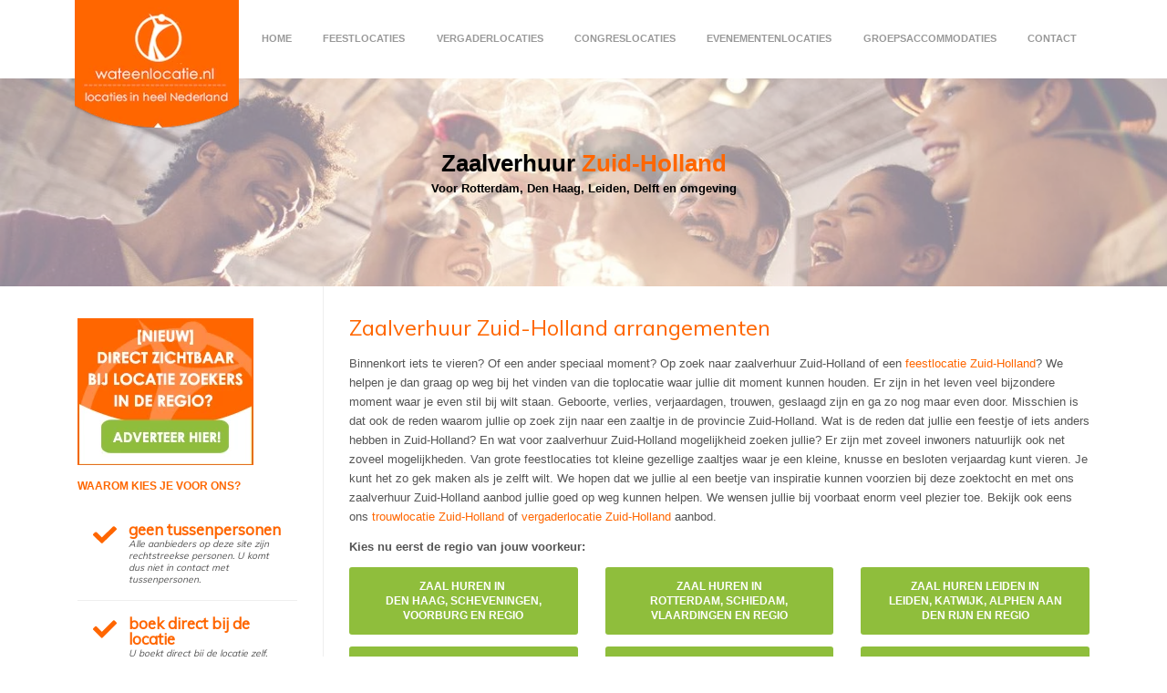

--- FILE ---
content_type: text/html; charset=utf-8
request_url: https://www.wateenlocatie.nl/zaalverhuur-zuid-holland/
body_size: 25996
content:

<!DOCTYPE html>
<html lang="nl-NL">
<head>
    <meta charset="utf-8" />
    <meta name="viewport" content="width=device-width, initial-scale=1, user-scalable=no">
    <title>Zaalverhuur Zuid-Holland voor 20 tot 2000 personen</title>
    <meta name="description" content="Hier vind je zaalverhuur mogelijkheden voor zakelijke en particuliere evenementen in Zuid-Holland, in Den Haag, Rotterdam, Leiden, Delft en omgeving" />
    
    

    <link rel="stylesheet" href="/css/dist/styles.min.css">
    <link rel="stylesheet" href="https://fonts.googleapis.com/css?family=Muli&display=swap" media="print" onload="this.media='all'; this.onload=null;">

    

    <noscript>
        <link rel="stylesheet" href="https://fonts.googleapis.com/css?family=Muli&display=swap" />
    </noscript>
        <!-- Global site tag (gtag.js) - Google Analytics -->
        <script async src="https://www.googletagmanager.com/gtag/js?id=G-WE4XTZ4N5K"></script>
        <script>
                window.dataLayer = window.dataLayer || [];
                function gtag() { dataLayer.push(arguments); }
                gtag('js', new Date());

                gtag('config', 'G-WE4XTZ4N5K');
        </script>
</head>
<body>

    <main>
        
    <!-- Header -->
    <header class="u-header u-header--static--lg u-header--show-hide--lg u-header--change-appearance--lg">
        <div class="u-header__section u-header__section--light g-bg-white">
            <nav class="navbar navbar-expand-lg container py-0">
                
                    <a href="/" class="navbar-brand">
                        <img src="/media/1616/logovergaderen.png" alt="Logo" width="180" height="140">
                    </a>

                    <button class="navbar-toggler navbar-toggler navbar-toggler-right btn g-line-height-1 g-pos-abs g-top-3 g-right-15 g-mt-15" type="button" data-bs-toggle="collapse" data-bs-target="#navBar" aria-controls="navBar" aria-expanded="false" aria-label="Toggle navigation">
                        <span class="navbar-toggler-icon"></span>
                    </button>

                    
<div style="position: absolute; z-index: 9999; top: 0; right: 0; background-color: #fff;">
    
</div>
<div class="collapse navbar-collapse align-items-end flex-sm-row" id="navBar">
    <ul class="navbar-nav ml-auto text-uppercase g-font-weight-600 u-main-nav-v6 u-sub-menu-v1">
        <li class="nav-item g-mb-5 g-mb-0--lg ">
            <a href="/" class="nav-link">Home</a>
        </li>

            <li class="nav-item g-mb-5 g-mb-0--lg ">
                <a href="/feestlocaties/" class="nav-link">
Feestlocaties<br />
                </a>
            </li>
            <li class="nav-item g-mb-5 g-mb-0--lg ">
                <a href="/vergaderlocaties/" class="nav-link">
Vergaderlocaties<br />
                </a>
            </li>
            <li class="nav-item g-mb-5 g-mb-0--lg ">
                <a href="/congreslocaties/" class="nav-link">
Congreslocaties<br />
                </a>
            </li>
            <li class="nav-item g-mb-5 g-mb-0--lg ">
                <a href="/evenementenlocaties/" class="nav-link">
Evenementenlocaties<br />
                </a>
            </li>
            <li class="nav-item g-mb-5 g-mb-0--lg ">
                <a href="/groepsaccommodatie-grote-groepen/" class="nav-link">
Groepsaccommodaties<br />
                </a>
            </li>
            <li class="nav-item g-mb-5 g-mb-0--lg ">
                <a href="/contact/" class="nav-link">
Contact<br />
                </a>
            </li>
    </ul>
</div>
                
            </nav>
        </div>
    </header>
    <section>
        <div class="u-bg-overlay g-bg-img-hero" style="min-height: 200px; width: 100%; position: relative;">
            <div class="u-bg-overlay__inner">
                <div class="g-color-black text-center g-bg-cover__inner g-py-100 g-bg-white-opacity-0_5">
                    <h1 class="g-font-weight-600 g-font-size-30 g-font-size-30--md g-mb-0">
                        Zaalverhuur <span class='g-color-primary'>Zuid-Holland</span>
                    </h1>
                    <p class="g-font-size-15 g-font-weight-600">
                        Voor Rotterdam, Den Haag, Leiden, Delft en omgeving
                    </p>
                </div>
            </div>
            <picture>
                <source type="image/webp"
                        media="(max-width:540px)"
                        srcset="/media/1887/feestonm.jpg?mode=crop&width=480">
                </source>
                <img loading="eager" decoding="async" src="/media/1887/feestonm.jpg" width="1400" height="325" style="width: 100%; height: 100%; object-fit: cover; position: absolute; top: 0;" alt="feest.jpg">
            </picture>
        </div>
    </section>

        


<div class="container">
    <div class="row">
        <div class="col-lg-9 order-md-2">
            <div class="g-pl-15--lg g-pt-30">
                <h2 class="h2 mb-0 mt-1 g-color-primary g-font-secondary">
                    
                     Zaalverhuur Zuid-Holland arrangementen 
                </h2>
                <p>
                    <p><span>Binnenkort iets te vieren? Of een ander speciaal moment? Op zoek naar zaalverhuur Zuid-Holland of een <a rel="noopener noreferrer" data-id="15623" href="/feestlocaties-zuid-holland/" target="_blank" title="feestlocaties Zuid-Holland"><span class="orange">feestlocatie Zuid-Holland</span></a>? We helpen je dan graag op weg bij het vinden van die toplocatie waar jullie dit moment kunnen houden. Er zijn in het leven veel bijzondere moment waar je even stil bij wilt staan. Geboorte, verlies, verjaardagen, trouwen, geslaagd zijn en ga zo nog maar even door. Misschien is dat ook de reden waarom jullie op zoek zijn naar een zaaltje in de provincie Zuid-Holland. Wat is de reden dat jullie een feestje of iets anders hebben in Zuid-Holland? En wat voor zaalverhuur Zuid-Holland mogelijkheid zoeken jullie? Er zijn met zoveel inwoners natuurlijk ook net zoveel mogelijkheden. Van grote feestlocaties tot kleine gezellige zaaltjes waar je een kleine, knusse en besloten verjaardag kunt vieren. Je kunt het zo gek maken als je zelft wilt. We hopen dat we jullie al een beetje van inspiratie kunnen voorzien bij deze zoektocht en met ons zaalverhuur Zuid-Holland aanbod jullie goed op weg kunnen helpen. We wensen jullie bij voorbaat enorm veel plezier toe. Bekijk ook eens ons <a rel="noopener noreferrer" data-id="15742" href="/trouwlocaties-zuid-holland/" target="_blank" title="trouwlocaties Zuid-Holland"><span class="orange">trouwlocatie Zuid-Holland</span></a> of <a rel="noopener noreferrer" data-id="15666" href="/vergaderlocaties-zuid-holland/" target="_blank" title="vergaderlocaties Zuid-Holland"><span class="orange">vergaderlocatie Zuid-Holland</span></a> aanbod.</span></p>
<p><strong>Kies nu eerst de regio van jouw voorkeur:</strong><strong></strong><strong></strong></p>
<div class="row">
<div class="col-lg-4"><!--Button -->
<p><a class="btn btn-xl u-btn-green u-btn-hover-v1-1 u-btn-content btn-block g-font-weight-600 g-letter-spacing-0_0 text-uppercase g-brd-2 g-mr-5 g-mb-15 g-font-size-14" href="/zaalverhuur-den-haag/" title="Zaalverhuur Den Haag" target="_blank" data-udi="umb://document/300fbc592c3146f1996e5247ced22e37" rel="noopener">Zaal huren in <br />Den Haag, Scheveningen, Voorburg en regio</a></p>
<!-- End Button --></div>
<div class="col-lg-4"><!-- Example Button -->
<p><a class="btn btn-xl u-btn-green u-btn-hover-v1-1 u-btn-content btn-block g-font-weight-600 g-letter-spacing-0_0 text-uppercase g-brd-2 g-mr-5 g-mb-15 g-font-size-14" href="/zaalverhuur-rotterdam/" title="Zaalverhuur Rotterdam" target="_blank" data-udi="umb://document/dbe714d046564a9eba4f554cc2596693" rel="noopener">Zaal huren in<br />Rotterdam, Schiedam, Vlaardingen en regio</a></p>
<!-- End Button --></div>
<div class="col-lg-4"><!--Button -->
<p><a class="btn btn-xl u-btn-green u-btn-hover-v1-1 u-btn-content btn-block g-font-weight-600 g-letter-spacing-0_0 text-uppercase g-brd-2 g-mr-5 g-mb-15 g-font-size-14" href="/zaalverhuur-leiden/" title="Zaalverhuur Leiden" target="_blank" data-udi="umb://document/d2fe97d01b5a47f889eab25ae1ba98e5" rel="noopener">Zaal huren Leiden in<br />Leiden, Katwijk, Alphen aan den Rijn en regio</a></p>
</div>
</div>
<div class="row">
<div class="col-lg-4"><!--Button -->
<p><a class="btn btn-xl u-btn-green u-btn-hover-v1-1 u-btn-content btn-block g-font-weight-600 g-letter-spacing-0_0 text-uppercase g-brd-2 g-mr-5 g-mb-15 g-font-size-14" href="/zaalverhuur-delft/" title="Zaalverhuur Delft" target="_blank" data-udi="umb://document/247864205d344162b90516eeddcf88a3" rel="noopener">Zaal huren in <br />Delft, Rijswijk, Wateringen en regio</a></p>
<!-- End Button --></div>
<div class="col-lg-4"><!-- Example Button -->
<p><a class="btn btn-xl u-btn-green u-btn-hover-v1-1 u-btn-content btn-block g-font-weight-600 g-letter-spacing-0_0 text-uppercase g-brd-2 g-mr-5 g-mb-15 g-font-size-14" href="/zaalverhuur-gouda/" title="Zaalverhuur Gouda" target="_blank" data-udi="umb://document/358c117c0a734d84a13bd9cc5bcb74b3" rel="noopener">Zaal huren in<br />Gouda, Woerden, Zoetermeer en regio</a></p>
<!-- End Button --></div>
<div class="col-lg-4"><!--Button -->
<p><a class="btn btn-xl u-btn-green u-btn-hover-v1-1 u-btn-content btn-block g-font-weight-600 g-letter-spacing-0_0 text-uppercase g-brd-2 g-mr-5 g-mb-15 g-font-size-14" href="/zaalverhuur-dordrecht/" title="Zaalverhuur Dordrecht" target="_blank" data-udi="umb://document/b565e4f23883405b9cc4b703d15c6974" rel="noopener">Zaal huren in<br />Dordrecht, Zwijndrecht, Gorinchem en regio</a></p>
</div>
</div>
                </p>
                


<div class="g-brd-bottom g-brd-gray-light-v4">
    <div class="row g-pt-30">
        <figure class="col-lg-4 g-mb-30">
                    <img class="img-fluid w-100" src="/media/1310/fotoshoot.jpg" alt="Professionele fotograaf voor je feest" title="Professionele fotograaf voor je feest" width="200" height="150" loading="lazy" />

            <!-- Image Caption -->

        </figure>



        <div class="col-12 col-lg-8">
            <div class="g-mb-30">
                <p class="h3 g-color-primary mb-0 mt-1 g-font-secondary">
                    Professionele fotograaf voor je feest
                </p>
                        <div class="mb-4">
                            <span class="g-color-black g-font-size-18 mr-2">
                                Professionele fotograaf voor je evenement vanaf €350
                            </span>
                        </div>

                <p>
                    <p>Iedereen kent het wel: weken van voorbereiding, een planning die tot in de puntjes klopt, gasten die enthousiast binnenstromen — en dan... de foto’s van de volgende dag. Wazig, scheef, overbelicht, en op mysterieuze wijze vooral van het buffet. De enige scherpe foto? Van iemand die per ongeluk de lens inkeek met een bitterbal in zijn mond. Niet echt het beeld dat u wilt gebruiken in de volgende nieuwsbrief, toch? Daarom is een evenementenfotograaf onmisbaar. Geen schokkerige telefoonbeelden meer, maar foto’s die eruitzien alsof het evenement een coverstory verdient. De fotograaf weet precies wanneer hij moet klikken: nét als iedereen lacht, niet als iemand niest. Van de eerste formele handdruk tot de laatste onbedoeld enthousiaste danspas van de directeur – alles wordt haarscherp en met gevoel voor timing vastgelegd. Deze fotograaf beweegt zich geruisloos door de menigte, als een onzichtbare gast met een camera. Hij vangt de sfeer, de energie, de interactie én die kleine details die het evenement maken tot wat het is. Of het nu gaat om een trouwfeest, bedrijfsfeest, festival of productlancering: elk moment wordt vastgelegd met stijl, humor en een vleugje glamour.</p>
                </p>
            </div>
            <div class="p-4">
                <div class="u-shadow-v1-5 g-line-height-2 g-pa-20 g-mb-30 g-bg-gray-light-v4 row"
                     role="alert">
                    <div class="col-sm-7 d-block">

                        <br />



                    </div>
                    <div class="col-sm-5 g-pt-20 g-pt-0--sm g-pt-0--lg text-right">
                            <a href="javascript:void(0)" class="btn btn-lg u-btn-green u-btn-hover-v1-1 g-mr-10 g-mb-15 g-font-size-14 text-uppercase btn-request" data-current-event="44226" data-city-id=""><i class="fa fa-arrow-right"></i> Meer Informatie</a>
                            <span class="d-block g-font-size-12 font-weight-bold text-right pr-3">geheel vrijblijvend</span>
                        
                        
                        
                        
                    </div>
                </div>
            </div>
        </div>
    </div>
</div>

<div class="g-brd-bottom g-brd-gray-light-v4">
    <div class="row g-pt-30">
        <figure class="col-lg-4 g-mb-30">
                    <img class="img-fluid w-100" src="/media/2615/knus.jpg" alt="Knus Delft: feestzaal in de natuur op 2 km van het centrum van Delft" title="Knus Delft: feestzaal in de natuur op 2 km van het centrum van Delft" width="300" height="225" loading="lazy" />

            <!-- Image Caption -->
                <figcaption class="u-ribbon-v1 g-color-white g-bg-primary-opacity-0_8 g-font-weight-700 g-font-size-14 g-top-10 g-right-0 rounded">
                    <div>
                        <span class="g-font-size-12">
                                    <span>incl. BTW vanaf</span>
                        </span>
                        <br />
                        <span class="g-font-size-18 d-block text-right">
                            €40 p.p.
                        </span>
                    </div>
                </figcaption>

        </figure>



        <div class="col-12 col-lg-8">
            <div class="g-mb-30">
                <p class="h3 g-color-primary mb-0 mt-1 g-font-secondary">
                    Knus Delft: feestzaal in de natuur op 2 km van het centrum van Delft
                </p>
                        <div class="mb-4">
                            <span class="g-color-black g-font-size-18 mr-2">
                                Voor bedrijfsfeest, trouwfeest, particulier feest, vergadering, of ander evenement tot 450 personen.
                            </span>
                        </div>

                <p>
                    <p>Zoek je een inspirerende feestzaal midden in de natuur? Een zaal waar je kunt feesten en borrelen aan of zelfs op het water? Dan is feestlocatie Knus in Delftse Hout op ongeveer 2 km van het centrum van Delft een heel leuk alternatief. Zowel kleine als grote groepen kunnen terecht bij Knus voor een evenement in de binnen- en/of de buitenlucht midden tussen de bomen en aan het water. Bekijk hieronder over welke kenmerken Knus beschikt.</p>
<p><img src="/media/2243/locatie.svg" alt="Smiley face" height="24" width="24" /> Gelegen in Delft (Delftse Hout) op ongeveer 2 km van het centrum van Delft</p>
<p><img src="/media/2242/personen.svg" alt="Smiley face" height="24" width="24" /> Maximale capaciteit: feesten 450 pers. en vergaderen 130 pers.</p>
<p><img src="/media/2303/terras.svg" alt="Smiley face" height="24" width="24" /> 3 mooie terrassen aan het water</p>
<p><img src="/media/2302/parkeren.svg" alt="Smiley face" height="24" width="24" /> Gratis parkeren voor de deur</p>
<p><img src="https://www.wateenlocatie.nl/media/2301/bijzonderheden.svg" alt="Smiley face" height="24" width="24" /> Bijzonderheden: vergaderen op het water met een speciale 8-persoons waterfiets, jeu de boule, roeiboten/waterfietsen,hotel op 1,5 km</p>
<p>Wil je meer informatie over het organiseren van een vergadering, trouwfeest, bedrijfsfeest of particulier feest bij Knus in Delft, vraag dan hieronder vrijblijvend informatie aan en check meteen de beschikbaarheid op de datum van jouw keuze.</p>
                </p>
            </div>
            <div class="p-4">
                <div class="u-shadow-v1-5 g-line-height-2 g-pa-20 g-mb-30 g-bg-gray-light-v4 row"
                     role="alert">
                    <div class="col-sm-7 d-block">

                                <svg xmlns="http://www.w3.org/2000/svg" viewBox="0 0 448 512" class="icon" style="fill: #f60;"><path d="M224 434.7L32 242.7 32 64l178.7 0 192 192L224 434.7zM425.4 233.4L224 32 32 32 0 32 0 64 0 256 201.4 457.4 224 480l22.6-22.6L425.4 278.6 448 256l-22.6-22.6zM112 168a24 24 0 1 0 0-48 24 24 0 1 0 0 48z"/></svg>
                                <span class="g-color-gray-dark-v4 g-font-size-13">
                                        <span style="font-size: 1.125rem; color: #f60;">Vanaf €40 incl. BTW p.p.</span>
                                </span>
                        <br />

                            <svg xmlns="http://www.w3.org/2000/svg" viewBox="0 0 640 512" class="icon"><path d="M128 64a24 24 0 1 1 0 48 24 24 0 1 1 0-48zm0 80a56 56 0 1 0 0-112 56 56 0 1 0 0 112zM0 280c0 43.3 26.4 80.4 64 96l0 48c0 13.3 10.7 24 24 24l80 0c13.3 0 24-10.7 24-24l0-40c0-8.8-7.2-16-16-16s-16 7.2-16 16l0 32-64 0 0-207.6c2.6-.3 5.3-.4 8-.4l48 0c9.3 0 18.1 1.7 26.2 4.9c8.2 3.2 17.5-.9 20.7-9.1s-.9-17.5-9.1-20.7c-11.7-4.6-24.5-7.1-37.8-7.1l-48 0C46.6 176 0 222.6 0 280zm64 59.9C44.7 327 32 304.9 32 280c0-25 12.7-47 32-59.9l0 119.8zM512 64a24 24 0 1 1 0 48 24 24 0 1 1 0-48zm0 80a56 56 0 1 0 0-112 56 56 0 1 0 0 112zM640 280c0-57.4-46.6-104-104-104l-48 0c-13.3 0-26.1 2.5-37.8 7.1c-8.2 3.2-12.3 12.5-9.1 20.7s12.5 12.3 20.7 9.1c8.1-3.2 16.9-4.9 26.2-4.9l48 0c2.7 0 5.4 .1 8 .4L544 416l-64 0 0-32c0-8.8-7.2-16-16-16s-16 7.2-16 16l0 40c0 13.3 10.7 24 24 24l80 0c13.3 0 24-10.7 24-24l0-48c37.6-15.7 64-52.7 64-96zm-64 59.9l0-119.8C595.3 233 608 255 608 280c0 24.9-12.7 47-32 59.9zM288 96a32 32 0 1 1 64 0 32 32 0 1 1 -64 0zm96 0A64 64 0 1 0 256 96a64 64 0 1 0 128 0zm-80 96c-57.4 0-104 46.6-104 104c0 40.1 22.7 74.9 56 92.3l0 67.7c0 13.3 10.7 24 24 24l80 0c13.3 0 24-10.7 24-24l0-67.7c33.3-17.3 56-52.1 56-92.3c0-57.4-46.6-104-104-104l-32 0zm-48 50.3l0 107.3c-14.7-13.2-24-32.4-24-53.7c0-21.3 9.3-40.5 24-53.7zM288 448l0-222.2c5.1-1.2 10.5-1.8 16-1.8l32 0c5.5 0 10.9 .6 16 1.8L352 448l-64 0zm96-98.3l0-107.3c14.7 13.2 24 32.3 24 53.7c0 21.3-9.3 40.5-24 53.7z"/></svg>
                            <span class="g-color-gray-dark-v4 g-font-size-13">
                                Vanaf 25 deelnemers<br />

                            </span>
                            <span style="font-size:10px;">Minder dan 6 personen? <a href="https://www.onemotion.nl/groepsuitjes-kleine-groepen/" rel="nofollow" target="_blank" style="color: #fe6700; text-decoration: underline;">klik hier</a></span>


                    </div>
                    <div class="col-sm-5 g-pt-20 g-pt-0--sm g-pt-0--lg text-right">
                            <a href="javascript:void(0)" class="btn btn-lg u-btn-green u-btn-hover-v1-1 g-mr-10 g-mb-15 g-font-size-14 text-uppercase btn-request" data-current-event="36181" data-city-id=""><i class="fa fa-arrow-right"></i> Meer Informatie</a>
                            <span class="d-block g-font-size-12 font-weight-bold text-right pr-3">geheel vrijblijvend</span>
                        
                        
                        
                        
                    </div>
                </div>
            </div>
        </div>
    </div>
</div>

<div class="g-brd-bottom g-brd-gray-light-v4">
    <div class="row g-pt-30">
        <figure class="col-lg-4 g-mb-30">
                    <img class="img-fluid w-100" src="/media/1095/filmuitje.jpg" alt="Professionele aftermovie van je evenement vanaf €800" title="Professionele aftermovie van je evenement vanaf €800" width="200" height="150" loading="lazy" />

            <!-- Image Caption -->

        </figure>



        <div class="col-12 col-lg-8">
            <div class="g-mb-30">
                <p class="h3 g-color-primary mb-0 mt-1 g-font-secondary">
                    Professionele aftermovie van je evenement vanaf €800
                </p>
                        <div class="mb-4">
                            <span class="g-color-black g-font-size-18 mr-2">
                                Professionele aftermovie vanaf €800
                            </span>
                        </div>

                <p>
                    <p>U kent het wel: u organiseert een top­evenement, de sfeer zit goed, de drank vloeit rijkelijk… en de collega die “even wat beelden zou maken” levert tien wazige filmpjes, drie dubbele kinnen en één close-up van een jas. Niet echt Hollywood, toch? Onze professionele videograaf weet wél hoe het moet. Geen schokkende beelden of scheve kaders, maar een strakke, energieke aftermovie waar de sfeer vanaf spat. Van de eerste speech tot de laatste danspas – alles wordt vastgelegd alsof u op Rock Werchter stond. Of het nu gaat om een bedrijfsfeest, teambuilding of congres: elke lach, blooper en dansbeweging wordt perfect in beeld gebracht. Het resultaat? Een video die u met trots deelt, en die zelfs uw baas een beetje emotioneel maakt. Kortom: geen smartphone-ellende meer. Boek een videograaf die van uw evenement een mini-blockbuster maakt. Wilt u ook een aftermovie waar zelfs Spielberg jaloers op zou zijn? Vraag dan vrijblijvend meer informatie aan – en laat de camera draaien.</p>
                </p>
            </div>
            <div class="p-4">
                <div class="u-shadow-v1-5 g-line-height-2 g-pa-20 g-mb-30 g-bg-gray-light-v4 row"
                     role="alert">
                    <div class="col-sm-7 d-block">

                        <br />



                    </div>
                    <div class="col-sm-5 g-pt-20 g-pt-0--sm g-pt-0--lg text-right">
                            <a href="javascript:void(0)" class="btn btn-lg u-btn-green u-btn-hover-v1-1 g-mr-10 g-mb-15 g-font-size-14 text-uppercase btn-request" data-current-event="43959" data-city-id=""><i class="fa fa-arrow-right"></i> Meer Informatie</a>
                            <span class="d-block g-font-size-12 font-weight-bold text-right pr-3">geheel vrijblijvend</span>
                        
                        
                        
                        
                    </div>
                </div>
            </div>
        </div>
    </div>
</div>

<div class="g-brd-bottom g-brd-gray-light-v4">
    <div class="row g-pt-30">
        <figure class="col-lg-4 g-mb-30">
                    <img class="img-fluid w-100" src="/media/1762/casinoroulette.jpg" alt="Las Vegas Casino themafeest in zaal in Zuid-Holland" title="Las Vegas Casino themafeest in zaal in Zuid-Holland" width="200" height="150" loading="lazy" />

            <!-- Image Caption -->
                <figcaption class="u-ribbon-v1 g-color-white g-bg-primary-opacity-0_8 g-font-weight-700 g-font-size-14 g-top-10 g-right-0 rounded">
                    <div>
                        <span class="g-font-size-12">
                                    <span>incl. BTW vanaf</span>
                        </span>
                        <br />
                        <span class="g-font-size-18 d-block text-right">
                            €65 p.p.
                        </span>
                    </div>
                </figcaption>

        </figure>



        <div class="col-12 col-lg-8">
            <div class="g-mb-30">
                <p class="h3 g-color-primary mb-0 mt-1 g-font-secondary">
                    Las Vegas Casino themafeest in zaal in Zuid-Holland
                </p>
                        <div class="mb-4">
                            <span class="g-color-black g-font-size-18 mr-2">
                                Keuze uit diverse feestlocatie of je eigen locatie; Inclusief feestzaal, diner en welkomstdrankje
                            </span>
                        </div>

                <p>
                    <p>Ben je op zoek naar een feestzaal in Zuid-Holland? En wil je er dan het liefste ook meteen een leuk thema aan koppelen? Waarom kies je dan niet voor dit Las Vegas themafeest met Blackjack, Roulette en pokeren? Tijdens dit arrangement speelt u met fictief geld, zodat er geen grote verliezers zijn op het einde van de avond. Dit Las Vegas Casino themafeest is inclusief diner en kan worden gehouden op verschillende zalen in Zuid-Holland of op je eigen feestlocatie. Wil je meer weten over dit leuke themafeest, vraag dan vrijblijvend meer informatie aan middels onderstaande groene button.</p>
                </p>
            </div>
            <div class="p-4">
                <div class="u-shadow-v1-5 g-line-height-2 g-pa-20 g-mb-30 g-bg-gray-light-v4 row"
                     role="alert">
                    <div class="col-sm-7 d-block">

                                <svg xmlns="http://www.w3.org/2000/svg" viewBox="0 0 448 512" class="icon" style="fill: #f60;"><path d="M224 434.7L32 242.7 32 64l178.7 0 192 192L224 434.7zM425.4 233.4L224 32 32 32 0 32 0 64 0 256 201.4 457.4 224 480l22.6-22.6L425.4 278.6 448 256l-22.6-22.6zM112 168a24 24 0 1 0 0-48 24 24 0 1 0 0 48z"/></svg>
                                <span class="g-color-gray-dark-v4 g-font-size-13">
                                        <span style="font-size: 1.125rem; color: #f60;">Vanaf €65 incl. BTW p.p.</span>
                                </span>
                        <br />

                            <svg xmlns="http://www.w3.org/2000/svg" viewBox="0 0 640 512" class="icon"><path d="M128 64a24 24 0 1 1 0 48 24 24 0 1 1 0-48zm0 80a56 56 0 1 0 0-112 56 56 0 1 0 0 112zM0 280c0 43.3 26.4 80.4 64 96l0 48c0 13.3 10.7 24 24 24l80 0c13.3 0 24-10.7 24-24l0-40c0-8.8-7.2-16-16-16s-16 7.2-16 16l0 32-64 0 0-207.6c2.6-.3 5.3-.4 8-.4l48 0c9.3 0 18.1 1.7 26.2 4.9c8.2 3.2 17.5-.9 20.7-9.1s-.9-17.5-9.1-20.7c-11.7-4.6-24.5-7.1-37.8-7.1l-48 0C46.6 176 0 222.6 0 280zm64 59.9C44.7 327 32 304.9 32 280c0-25 12.7-47 32-59.9l0 119.8zM512 64a24 24 0 1 1 0 48 24 24 0 1 1 0-48zm0 80a56 56 0 1 0 0-112 56 56 0 1 0 0 112zM640 280c0-57.4-46.6-104-104-104l-48 0c-13.3 0-26.1 2.5-37.8 7.1c-8.2 3.2-12.3 12.5-9.1 20.7s12.5 12.3 20.7 9.1c8.1-3.2 16.9-4.9 26.2-4.9l48 0c2.7 0 5.4 .1 8 .4L544 416l-64 0 0-32c0-8.8-7.2-16-16-16s-16 7.2-16 16l0 40c0 13.3 10.7 24 24 24l80 0c13.3 0 24-10.7 24-24l0-48c37.6-15.7 64-52.7 64-96zm-64 59.9l0-119.8C595.3 233 608 255 608 280c0 24.9-12.7 47-32 59.9zM288 96a32 32 0 1 1 64 0 32 32 0 1 1 -64 0zm96 0A64 64 0 1 0 256 96a64 64 0 1 0 128 0zm-80 96c-57.4 0-104 46.6-104 104c0 40.1 22.7 74.9 56 92.3l0 67.7c0 13.3 10.7 24 24 24l80 0c13.3 0 24-10.7 24-24l0-67.7c33.3-17.3 56-52.1 56-92.3c0-57.4-46.6-104-104-104l-32 0zm-48 50.3l0 107.3c-14.7-13.2-24-32.4-24-53.7c0-21.3 9.3-40.5 24-53.7zM288 448l0-222.2c5.1-1.2 10.5-1.8 16-1.8l32 0c5.5 0 10.9 .6 16 1.8L352 448l-64 0zm96-98.3l0-107.3c14.7 13.2 24 32.3 24 53.7c0 21.3-9.3 40.5-24 53.7z"/></svg>
                            <span class="g-color-gray-dark-v4 g-font-size-13">
                                Vanaf 40 deelnemers<br />

                            </span>
                            <span style="font-size:10px;">Minder dan 6 personen? <a href="https://www.onemotion.nl/groepsuitjes-kleine-groepen/" rel="nofollow" target="_blank" style="color: #fe6700; text-decoration: underline;">klik hier</a></span>


                    </div>
                    <div class="col-sm-5 g-pt-20 g-pt-0--sm g-pt-0--lg text-right">
                            <a href="javascript:void(0)" class="btn btn-lg u-btn-green u-btn-hover-v1-1 g-mr-10 g-mb-15 g-font-size-14 text-uppercase btn-request" data-current-event="33995" data-city-id=""><i class="fa fa-arrow-right"></i> Meer Informatie</a>
                            <span class="d-block g-font-size-12 font-weight-bold text-right pr-3">geheel vrijblijvend</span>
                        
                        
                        
                        
                    </div>
                </div>
            </div>
        </div>
    </div>
</div>

<div class="g-brd-bottom g-brd-gray-light-v4">
    <div class="row g-pt-30">
        <figure class="col-lg-4 g-mb-30">
                    <img class="img-fluid w-100" src="/media/1104/mannentegendevrouwen.jpg" alt="De mannen tegen de vrouwen personeelsfeest in Zuid-Holland" title="De mannen tegen de vrouwen personeelsfeest in Zuid-Holland" width="200" height="150" loading="lazy" />

            <!-- Image Caption -->
                <figcaption class="u-ribbon-v1 g-color-white g-bg-primary-opacity-0_8 g-font-weight-700 g-font-size-14 g-top-10 g-right-0 rounded">
                    <div>
                        <span class="g-font-size-12">
                                    <span>incl. BTW vanaf</span>
                        </span>
                        <br />
                        <span class="g-font-size-18 d-block text-right">
                            €70 p.p.
                        </span>
                    </div>
                </figcaption>

        </figure>



        <div class="col-12 col-lg-8">
            <div class="g-mb-30">
                <p class="h3 g-color-primary mb-0 mt-1 g-font-secondary">
                    De mannen tegen de vrouwen personeelsfeest in Zuid-Holland
                </p>
                        <div class="mb-4">
                            <span class="g-color-black g-font-size-18 mr-2">
                                Keuze uit meerdere feestlocaties (inbegrepen) in je eigen stad of je eigen locatie; Inclusief diner
                            </span>
                        </div>

                <p>
                    <p>Ben je op zoek naar een unieke locatie en invulling van jouw personeelsfeest in Zuid-Holland? Verwacht geen standaard personeelsfeest maar een competitief avondvullend programma. Denk jij beter te zijn dan je collega’s van het andere geslacht? Tijdens de mannen tegen de vrouwen gaan jullie de strijd aan. Door middel van verschillende spellen zal bepaald worden wie zich aan het eind van de avond het sterkere geslacht mag noemen. Kom na het spel weer nader tot elkaar tijdens een heerlijk diner, kunnen jullie de strijdbijl begraven? Klinkt dit als een passend personeelsfeest voor jou en je collega’s? Vraag vrijblijvend naar de mogelijkheden via onderstaande button.</p>
                </p>
            </div>
            <div class="p-4">
                <div class="u-shadow-v1-5 g-line-height-2 g-pa-20 g-mb-30 g-bg-gray-light-v4 row"
                     role="alert">
                    <div class="col-sm-7 d-block">

                                <svg xmlns="http://www.w3.org/2000/svg" viewBox="0 0 448 512" class="icon" style="fill: #f60;"><path d="M224 434.7L32 242.7 32 64l178.7 0 192 192L224 434.7zM425.4 233.4L224 32 32 32 0 32 0 64 0 256 201.4 457.4 224 480l22.6-22.6L425.4 278.6 448 256l-22.6-22.6zM112 168a24 24 0 1 0 0-48 24 24 0 1 0 0 48z"/></svg>
                                <span class="g-color-gray-dark-v4 g-font-size-13">
                                        <span style="font-size: 1.125rem; color: #f60;">Vanaf €70 incl. BTW p.p.</span>
                                </span>
                        <br />

                            <svg xmlns="http://www.w3.org/2000/svg" viewBox="0 0 640 512" class="icon"><path d="M128 64a24 24 0 1 1 0 48 24 24 0 1 1 0-48zm0 80a56 56 0 1 0 0-112 56 56 0 1 0 0 112zM0 280c0 43.3 26.4 80.4 64 96l0 48c0 13.3 10.7 24 24 24l80 0c13.3 0 24-10.7 24-24l0-40c0-8.8-7.2-16-16-16s-16 7.2-16 16l0 32-64 0 0-207.6c2.6-.3 5.3-.4 8-.4l48 0c9.3 0 18.1 1.7 26.2 4.9c8.2 3.2 17.5-.9 20.7-9.1s-.9-17.5-9.1-20.7c-11.7-4.6-24.5-7.1-37.8-7.1l-48 0C46.6 176 0 222.6 0 280zm64 59.9C44.7 327 32 304.9 32 280c0-25 12.7-47 32-59.9l0 119.8zM512 64a24 24 0 1 1 0 48 24 24 0 1 1 0-48zm0 80a56 56 0 1 0 0-112 56 56 0 1 0 0 112zM640 280c0-57.4-46.6-104-104-104l-48 0c-13.3 0-26.1 2.5-37.8 7.1c-8.2 3.2-12.3 12.5-9.1 20.7s12.5 12.3 20.7 9.1c8.1-3.2 16.9-4.9 26.2-4.9l48 0c2.7 0 5.4 .1 8 .4L544 416l-64 0 0-32c0-8.8-7.2-16-16-16s-16 7.2-16 16l0 40c0 13.3 10.7 24 24 24l80 0c13.3 0 24-10.7 24-24l0-48c37.6-15.7 64-52.7 64-96zm-64 59.9l0-119.8C595.3 233 608 255 608 280c0 24.9-12.7 47-32 59.9zM288 96a32 32 0 1 1 64 0 32 32 0 1 1 -64 0zm96 0A64 64 0 1 0 256 96a64 64 0 1 0 128 0zm-80 96c-57.4 0-104 46.6-104 104c0 40.1 22.7 74.9 56 92.3l0 67.7c0 13.3 10.7 24 24 24l80 0c13.3 0 24-10.7 24-24l0-67.7c33.3-17.3 56-52.1 56-92.3c0-57.4-46.6-104-104-104l-32 0zm-48 50.3l0 107.3c-14.7-13.2-24-32.4-24-53.7c0-21.3 9.3-40.5 24-53.7zM288 448l0-222.2c5.1-1.2 10.5-1.8 16-1.8l32 0c5.5 0 10.9 .6 16 1.8L352 448l-64 0zm96-98.3l0-107.3c14.7 13.2 24 32.3 24 53.7c0 21.3-9.3 40.5-24 53.7z"/></svg>
                            <span class="g-color-gray-dark-v4 g-font-size-13">
                                Vanaf 12 deelnemers<br />

                            </span>
                            <span style="font-size:10px;">Minder dan 6 personen? <a href="https://www.onemotion.nl/groepsuitjes-kleine-groepen/" rel="nofollow" target="_blank" style="color: #fe6700; text-decoration: underline;">klik hier</a></span>


                    </div>
                    <div class="col-sm-5 g-pt-20 g-pt-0--sm g-pt-0--lg text-right">
                            <a href="javascript:void(0)" class="btn btn-lg u-btn-green u-btn-hover-v1-1 g-mr-10 g-mb-15 g-font-size-14 text-uppercase btn-request" data-current-event="38214" data-city-id=""><i class="fa fa-arrow-right"></i> Meer Informatie</a>
                            <span class="d-block g-font-size-12 font-weight-bold text-right pr-3">geheel vrijblijvend</span>
                        
                        
                        
                        
                    </div>
                </div>
            </div>
        </div>
    </div>
</div>

<div class="g-brd-bottom g-brd-gray-light-v4">
    <div class="row g-pt-30">
        <figure class="col-lg-4 g-mb-30">
                    <img class="img-fluid w-100" src="/media/2227/hollandthemafeestklompen.jpg" alt="Gek op Holland dinerspel op een feestzaal in Zuid-Holland" title="Gek op Holland dinerspel op een feestzaal in Zuid-Holland" width="300" height="225" loading="lazy" />

            <!-- Image Caption -->
                <figcaption class="u-ribbon-v1 g-color-white g-bg-primary-opacity-0_8 g-font-weight-700 g-font-size-14 g-top-10 g-right-0 rounded">
                    <div>
                        <span class="g-font-size-12">
                                    <span>incl. BTW vanaf</span>
                        </span>
                        <br />
                        <span class="g-font-size-18 d-block text-right">
                            €70 p.p.
                        </span>
                    </div>
                </figcaption>

        </figure>



        <div class="col-12 col-lg-8">
            <div class="g-mb-30">
                <p class="h3 g-color-primary mb-0 mt-1 g-font-secondary">
                    Gek op Holland dinerspel op een feestzaal in Zuid-Holland
                </p>
                        <div class="mb-4">
                            <span class="g-color-black g-font-size-18 mr-2">
                                Keuze uit diverse feestlocaties of je eigen locatie; Inclusief feestlocatie, diner en welkomstdrankje
                            </span>
                        </div>

                <p>
                    <p>Ben je op zoek naar een vrolijke invulling van je feest met een oerhollandse sfeer? Dan is het Gek op Holland dinerspel een superleuke aanrader. Diverse leuke spellen met een Nederlands thema komen aan bod terwijl jullie genieten van een heerlijk diner. De feestlocatie is inbegrepen en hiervoor heeft u in uw stad de keuze uit verschillende feestlocaties die door de uitvoerder zijn geselecteerd. <span> Dit Gek op Holland dinerspel is inclusief diner en kan worden gehouden op verschillende feestzaal in Zuid-Holland of op je eigen feestzaal. Wil je meer weten over dit leuke dinerspel, vraag dan vrijblijvend meer informatie aan middels onderstaande groene button.</span></p>
                </p>
            </div>
            <div class="p-4">
                <div class="u-shadow-v1-5 g-line-height-2 g-pa-20 g-mb-30 g-bg-gray-light-v4 row"
                     role="alert">
                    <div class="col-sm-7 d-block">

                                <svg xmlns="http://www.w3.org/2000/svg" viewBox="0 0 448 512" class="icon" style="fill: #f60;"><path d="M224 434.7L32 242.7 32 64l178.7 0 192 192L224 434.7zM425.4 233.4L224 32 32 32 0 32 0 64 0 256 201.4 457.4 224 480l22.6-22.6L425.4 278.6 448 256l-22.6-22.6zM112 168a24 24 0 1 0 0-48 24 24 0 1 0 0 48z"/></svg>
                                <span class="g-color-gray-dark-v4 g-font-size-13">
                                        <span style="font-size: 1.125rem; color: #f60;">Vanaf €70 incl. BTW p.p.</span>
                                </span>
                        <br />

                            <svg xmlns="http://www.w3.org/2000/svg" viewBox="0 0 640 512" class="icon"><path d="M128 64a24 24 0 1 1 0 48 24 24 0 1 1 0-48zm0 80a56 56 0 1 0 0-112 56 56 0 1 0 0 112zM0 280c0 43.3 26.4 80.4 64 96l0 48c0 13.3 10.7 24 24 24l80 0c13.3 0 24-10.7 24-24l0-40c0-8.8-7.2-16-16-16s-16 7.2-16 16l0 32-64 0 0-207.6c2.6-.3 5.3-.4 8-.4l48 0c9.3 0 18.1 1.7 26.2 4.9c8.2 3.2 17.5-.9 20.7-9.1s-.9-17.5-9.1-20.7c-11.7-4.6-24.5-7.1-37.8-7.1l-48 0C46.6 176 0 222.6 0 280zm64 59.9C44.7 327 32 304.9 32 280c0-25 12.7-47 32-59.9l0 119.8zM512 64a24 24 0 1 1 0 48 24 24 0 1 1 0-48zm0 80a56 56 0 1 0 0-112 56 56 0 1 0 0 112zM640 280c0-57.4-46.6-104-104-104l-48 0c-13.3 0-26.1 2.5-37.8 7.1c-8.2 3.2-12.3 12.5-9.1 20.7s12.5 12.3 20.7 9.1c8.1-3.2 16.9-4.9 26.2-4.9l48 0c2.7 0 5.4 .1 8 .4L544 416l-64 0 0-32c0-8.8-7.2-16-16-16s-16 7.2-16 16l0 40c0 13.3 10.7 24 24 24l80 0c13.3 0 24-10.7 24-24l0-48c37.6-15.7 64-52.7 64-96zm-64 59.9l0-119.8C595.3 233 608 255 608 280c0 24.9-12.7 47-32 59.9zM288 96a32 32 0 1 1 64 0 32 32 0 1 1 -64 0zm96 0A64 64 0 1 0 256 96a64 64 0 1 0 128 0zm-80 96c-57.4 0-104 46.6-104 104c0 40.1 22.7 74.9 56 92.3l0 67.7c0 13.3 10.7 24 24 24l80 0c13.3 0 24-10.7 24-24l0-67.7c33.3-17.3 56-52.1 56-92.3c0-57.4-46.6-104-104-104l-32 0zm-48 50.3l0 107.3c-14.7-13.2-24-32.4-24-53.7c0-21.3 9.3-40.5 24-53.7zM288 448l0-222.2c5.1-1.2 10.5-1.8 16-1.8l32 0c5.5 0 10.9 .6 16 1.8L352 448l-64 0zm96-98.3l0-107.3c14.7 13.2 24 32.3 24 53.7c0 21.3-9.3 40.5-24 53.7z"/></svg>
                            <span class="g-color-gray-dark-v4 g-font-size-13">
                                Vanaf 12 deelnemers<br />

                            </span>
                            <span style="font-size:10px;">Minder dan 6 personen? <a href="https://www.onemotion.nl/groepsuitjes-kleine-groepen/" rel="nofollow" target="_blank" style="color: #fe6700; text-decoration: underline;">klik hier</a></span>


                    </div>
                    <div class="col-sm-5 g-pt-20 g-pt-0--sm g-pt-0--lg text-right">
                            <a href="javascript:void(0)" class="btn btn-lg u-btn-green u-btn-hover-v1-1 g-mr-10 g-mb-15 g-font-size-14 text-uppercase btn-request" data-current-event="34232" data-city-id=""><i class="fa fa-arrow-right"></i> Meer Informatie</a>
                            <span class="d-block g-font-size-12 font-weight-bold text-right pr-3">geheel vrijblijvend</span>
                        
                        
                        
                        
                    </div>
                </div>
            </div>
        </div>
    </div>
</div>

<div class="g-brd-bottom g-brd-gray-light-v4">
    <div class="row g-pt-30">
        <figure class="col-lg-4 g-mb-30">
                    <img class="img-fluid w-100" src="/media/1177/kraakdekluis.jpg" alt="Escape Dinner Room Spel Zuid-Holland" title="Escape Dinner Room Spel Zuid-Holland" width="200" height="150" loading="lazy" />

            <!-- Image Caption -->
                <figcaption class="u-ribbon-v1 g-color-white g-bg-primary-opacity-0_8 g-font-weight-700 g-font-size-14 g-top-10 g-right-0 rounded">
                    <div>
                        <span class="g-font-size-12">
                                    <span>incl. BTW vanaf</span>
                        </span>
                        <br />
                        <span class="g-font-size-18 d-block text-right">
                            €70 p.p.
                        </span>
                    </div>
                </figcaption>

        </figure>



        <div class="col-12 col-lg-8">
            <div class="g-mb-30">
                <p class="h3 g-color-primary mb-0 mt-1 g-font-secondary">
                    Escape Dinner Room Spel als personeelsfeest in Zuid-Holland
                </p>
                        <div class="mb-4">
                            <span class="g-color-black g-font-size-18 mr-2">
                                Keuze uit meerdere feestlocaties (inbegrepen) in je eigen stad of je eigen locatie; Inclusief diner
                            </span>
                        </div>

                <p>
                    <p>Op zoek naar een leuke zaal voor een gezellig personeelsfeest? Dan ben je op deze pagina op de juiste plek! Naast de huur van een locatie bieden we ook een leuke invulling voor je personeelsfeest. Wat dacht je van een uniek Escape Room Dinner spel in Zuid-Holland? De welbekende Escape Room, waarbij je zo snel mogelijk de aanwijzingen moet ontrafelen en de codes moet kraken om te ontsnappen. Het voordeel bij dit spel is dat je rustig en ontspannen op je plek mag blijven zitten! En daarbij wordt ook nog een heerlijk diner geserveerd! Klinkt dit jou als muziek in de oren? Vraag dan vrijblijvend meer informatie aan via de button en wellicht genieten jullie binnenkort van dit leuke spel en deze ontspannen avond!</p>
                </p>
            </div>
            <div class="p-4">
                <div class="u-shadow-v1-5 g-line-height-2 g-pa-20 g-mb-30 g-bg-gray-light-v4 row"
                     role="alert">
                    <div class="col-sm-7 d-block">

                                <svg xmlns="http://www.w3.org/2000/svg" viewBox="0 0 448 512" class="icon" style="fill: #f60;"><path d="M224 434.7L32 242.7 32 64l178.7 0 192 192L224 434.7zM425.4 233.4L224 32 32 32 0 32 0 64 0 256 201.4 457.4 224 480l22.6-22.6L425.4 278.6 448 256l-22.6-22.6zM112 168a24 24 0 1 0 0-48 24 24 0 1 0 0 48z"/></svg>
                                <span class="g-color-gray-dark-v4 g-font-size-13">
                                        <span style="font-size: 1.125rem; color: #f60;">Vanaf €70 incl. BTW p.p.</span>
                                </span>
                        <br />

                            <svg xmlns="http://www.w3.org/2000/svg" viewBox="0 0 640 512" class="icon"><path d="M128 64a24 24 0 1 1 0 48 24 24 0 1 1 0-48zm0 80a56 56 0 1 0 0-112 56 56 0 1 0 0 112zM0 280c0 43.3 26.4 80.4 64 96l0 48c0 13.3 10.7 24 24 24l80 0c13.3 0 24-10.7 24-24l0-40c0-8.8-7.2-16-16-16s-16 7.2-16 16l0 32-64 0 0-207.6c2.6-.3 5.3-.4 8-.4l48 0c9.3 0 18.1 1.7 26.2 4.9c8.2 3.2 17.5-.9 20.7-9.1s-.9-17.5-9.1-20.7c-11.7-4.6-24.5-7.1-37.8-7.1l-48 0C46.6 176 0 222.6 0 280zm64 59.9C44.7 327 32 304.9 32 280c0-25 12.7-47 32-59.9l0 119.8zM512 64a24 24 0 1 1 0 48 24 24 0 1 1 0-48zm0 80a56 56 0 1 0 0-112 56 56 0 1 0 0 112zM640 280c0-57.4-46.6-104-104-104l-48 0c-13.3 0-26.1 2.5-37.8 7.1c-8.2 3.2-12.3 12.5-9.1 20.7s12.5 12.3 20.7 9.1c8.1-3.2 16.9-4.9 26.2-4.9l48 0c2.7 0 5.4 .1 8 .4L544 416l-64 0 0-32c0-8.8-7.2-16-16-16s-16 7.2-16 16l0 40c0 13.3 10.7 24 24 24l80 0c13.3 0 24-10.7 24-24l0-48c37.6-15.7 64-52.7 64-96zm-64 59.9l0-119.8C595.3 233 608 255 608 280c0 24.9-12.7 47-32 59.9zM288 96a32 32 0 1 1 64 0 32 32 0 1 1 -64 0zm96 0A64 64 0 1 0 256 96a64 64 0 1 0 128 0zm-80 96c-57.4 0-104 46.6-104 104c0 40.1 22.7 74.9 56 92.3l0 67.7c0 13.3 10.7 24 24 24l80 0c13.3 0 24-10.7 24-24l0-67.7c33.3-17.3 56-52.1 56-92.3c0-57.4-46.6-104-104-104l-32 0zm-48 50.3l0 107.3c-14.7-13.2-24-32.4-24-53.7c0-21.3 9.3-40.5 24-53.7zM288 448l0-222.2c5.1-1.2 10.5-1.8 16-1.8l32 0c5.5 0 10.9 .6 16 1.8L352 448l-64 0zm96-98.3l0-107.3c14.7 13.2 24 32.3 24 53.7c0 21.3-9.3 40.5-24 53.7z"/></svg>
                            <span class="g-color-gray-dark-v4 g-font-size-13">
                                Vanaf 15 deelnemers<br />

                            </span>
                            <span style="font-size:10px;">Minder dan 6 personen? <a href="https://www.onemotion.nl/groepsuitjes-kleine-groepen/" rel="nofollow" target="_blank" style="color: #fe6700; text-decoration: underline;">klik hier</a></span>


                    </div>
                    <div class="col-sm-5 g-pt-20 g-pt-0--sm g-pt-0--lg text-right">
                            <a href="javascript:void(0)" class="btn btn-lg u-btn-green u-btn-hover-v1-1 g-mr-10 g-mb-15 g-font-size-14 text-uppercase btn-request" data-current-event="38426" data-city-id=""><i class="fa fa-arrow-right"></i> Meer Informatie</a>
                            <span class="d-block g-font-size-12 font-weight-bold text-right pr-3">geheel vrijblijvend</span>
                        
                        
                        
                        
                    </div>
                </div>
            </div>
        </div>
    </div>
</div>

<div class="g-brd-bottom g-brd-gray-light-v4">
    <div class="row g-pt-30">
        <figure class="col-lg-4 g-mb-30">
                    <img class="img-fluid w-100" src="/media/1133/moordtocht.jpg" alt="Moorddiner themafeest in een feestzaal in Zuid-Holland" title="Moorddiner themafeest in een feestzaal in Zuid-Holland" width="200" height="150" loading="lazy" />

            <!-- Image Caption -->
                <figcaption class="u-ribbon-v1 g-color-white g-bg-primary-opacity-0_8 g-font-weight-700 g-font-size-14 g-top-10 g-right-0 rounded">
                    <div>
                        <span class="g-font-size-12">
                                    <span>incl. BTW vanaf</span>
                        </span>
                        <br />
                        <span class="g-font-size-18 d-block text-right">
                            €70 p.p.
                        </span>
                    </div>
                </figcaption>

        </figure>



        <div class="col-12 col-lg-8">
            <div class="g-mb-30">
                <p class="h3 g-color-primary mb-0 mt-1 g-font-secondary">
                    Moorddiner themafeest in een feestzaal in Zuid-Holland
                </p>
                        <div class="mb-4">
                            <span class="g-color-black g-font-size-18 mr-2">
                                Keuze uit diverse feestlocatie of je eigen locatie; Inclusief feestzaal, diner en welkomstdrankje
                            </span>
                        </div>

                <p>
                    <p>Ben je op zoek naar een feestlocatie enerzijds en een leuk thema anderzijds? Dan is deze klassieker een absolute aanrader. Diverse moorddiners zijn mogelijk. Naast het klassieke moorddiner (of moordlunch) is het mogelijk om te kiezen voor een Virtual Reality variant of een Maffia moorddiner variant. De hoofdvragen bij dit ongeveer 3 uur durende speldiner zijn natuurlijk: wie heeft het gedaan? Wat was het motief voor de moord? En hoe is het slachtoffer precies om het leven gekomen? Bij dit moorddiner is een heerlijk diner inbegrepen. Het is mogelijk om dit moorddiner te organiseren in feestzalen in Zuid-Holland. Wil je meer weten over dit leuke themafeest, vraag dan vrijblijvend meer informatie aan middels onderstaande groene button.</p>
<div class="g-mb-30">
<p></p>
</div>
                </p>
            </div>
            <div class="p-4">
                <div class="u-shadow-v1-5 g-line-height-2 g-pa-20 g-mb-30 g-bg-gray-light-v4 row"
                     role="alert">
                    <div class="col-sm-7 d-block">

                                <svg xmlns="http://www.w3.org/2000/svg" viewBox="0 0 448 512" class="icon" style="fill: #f60;"><path d="M224 434.7L32 242.7 32 64l178.7 0 192 192L224 434.7zM425.4 233.4L224 32 32 32 0 32 0 64 0 256 201.4 457.4 224 480l22.6-22.6L425.4 278.6 448 256l-22.6-22.6zM112 168a24 24 0 1 0 0-48 24 24 0 1 0 0 48z"/></svg>
                                <span class="g-color-gray-dark-v4 g-font-size-13">
                                        <span style="font-size: 1.125rem; color: #f60;">Vanaf €70 incl. BTW p.p.</span>
                                </span>
                        <br />

                            <svg xmlns="http://www.w3.org/2000/svg" viewBox="0 0 640 512" class="icon"><path d="M128 64a24 24 0 1 1 0 48 24 24 0 1 1 0-48zm0 80a56 56 0 1 0 0-112 56 56 0 1 0 0 112zM0 280c0 43.3 26.4 80.4 64 96l0 48c0 13.3 10.7 24 24 24l80 0c13.3 0 24-10.7 24-24l0-40c0-8.8-7.2-16-16-16s-16 7.2-16 16l0 32-64 0 0-207.6c2.6-.3 5.3-.4 8-.4l48 0c9.3 0 18.1 1.7 26.2 4.9c8.2 3.2 17.5-.9 20.7-9.1s-.9-17.5-9.1-20.7c-11.7-4.6-24.5-7.1-37.8-7.1l-48 0C46.6 176 0 222.6 0 280zm64 59.9C44.7 327 32 304.9 32 280c0-25 12.7-47 32-59.9l0 119.8zM512 64a24 24 0 1 1 0 48 24 24 0 1 1 0-48zm0 80a56 56 0 1 0 0-112 56 56 0 1 0 0 112zM640 280c0-57.4-46.6-104-104-104l-48 0c-13.3 0-26.1 2.5-37.8 7.1c-8.2 3.2-12.3 12.5-9.1 20.7s12.5 12.3 20.7 9.1c8.1-3.2 16.9-4.9 26.2-4.9l48 0c2.7 0 5.4 .1 8 .4L544 416l-64 0 0-32c0-8.8-7.2-16-16-16s-16 7.2-16 16l0 40c0 13.3 10.7 24 24 24l80 0c13.3 0 24-10.7 24-24l0-48c37.6-15.7 64-52.7 64-96zm-64 59.9l0-119.8C595.3 233 608 255 608 280c0 24.9-12.7 47-32 59.9zM288 96a32 32 0 1 1 64 0 32 32 0 1 1 -64 0zm96 0A64 64 0 1 0 256 96a64 64 0 1 0 128 0zm-80 96c-57.4 0-104 46.6-104 104c0 40.1 22.7 74.9 56 92.3l0 67.7c0 13.3 10.7 24 24 24l80 0c13.3 0 24-10.7 24-24l0-67.7c33.3-17.3 56-52.1 56-92.3c0-57.4-46.6-104-104-104l-32 0zm-48 50.3l0 107.3c-14.7-13.2-24-32.4-24-53.7c0-21.3 9.3-40.5 24-53.7zM288 448l0-222.2c5.1-1.2 10.5-1.8 16-1.8l32 0c5.5 0 10.9 .6 16 1.8L352 448l-64 0zm96-98.3l0-107.3c14.7 13.2 24 32.3 24 53.7c0 21.3-9.3 40.5-24 53.7z"/></svg>
                            <span class="g-color-gray-dark-v4 g-font-size-13">
                                Vanaf 12 deelnemers<br />

                            </span>
                            <span style="font-size:10px;">Minder dan 6 personen? <a href="https://www.onemotion.nl/groepsuitjes-kleine-groepen/" rel="nofollow" target="_blank" style="color: #fe6700; text-decoration: underline;">klik hier</a></span>


                    </div>
                    <div class="col-sm-5 g-pt-20 g-pt-0--sm g-pt-0--lg text-right">
                            <a href="javascript:void(0)" class="btn btn-lg u-btn-green u-btn-hover-v1-1 g-mr-10 g-mb-15 g-font-size-14 text-uppercase btn-request" data-current-event="34074" data-city-id=""><i class="fa fa-arrow-right"></i> Meer Informatie</a>
                            <span class="d-block g-font-size-12 font-weight-bold text-right pr-3">geheel vrijblijvend</span>
                        
                        
                        
                        
                    </div>
                </div>
            </div>
        </div>
    </div>
</div>

<div class="g-brd-bottom g-brd-gray-light-v4">
    <div class="row g-pt-30">
        <figure class="col-lg-4 g-mb-30">
                    <img class="img-fluid w-100" src="/media/2465/confetticheers.jpg" alt="Magic &amp; music themafeest Zuid-Holland" title="Magic &amp; music themafeest Zuid-Holland" width="300" height="225" loading="lazy" />

            <!-- Image Caption -->
                <figcaption class="u-ribbon-v1 g-color-white g-bg-primary-opacity-0_8 g-font-weight-700 g-font-size-14 g-top-10 g-right-0 rounded">
                    <div>
                        <span class="g-font-size-12">
                                    <span>incl. BTW vanaf</span>
                        </span>
                        <br />
                        <span class="g-font-size-18 d-block text-right">
                            €85 p.p.
                        </span>
                    </div>
                </figcaption>

        </figure>



        <div class="col-12 col-lg-8">
            <div class="g-mb-30">
                <p class="h3 g-color-primary mb-0 mt-1 g-font-secondary">
                    Magic &amp; music themafeest als personeelsfeest in Zuid-Holland
                </p>
                        <div class="mb-4">
                            <span class="g-color-black g-font-size-18 mr-2">
                                Keuze uit meerdere feestlocaties (inbegrepen) in je eigen stad of je eigen locatie; Inclusief diner
                            </span>
                        </div>

                <p>
                    <p><span style="font-weight: 400;">Is het weer eens tijd voor een gezellig personeelsuitje? Verras jezelf en je collega’s met een spectaculaire avond in Zuid-Holland die jullie niet snel zullen vergeten. Laat jezelf compleet ontzorgen door deze compleet verzorgde avond, inclusief feestzaal. De hele avond zal gevuld worden met magische momenten. Van een magische gastheer die jullie welkom zal heten tot een pianist die live zal spelen tijdens een heerlijk diner. Alle ingrediënten zijn aanwezig om het een betoverende, swingende en gezellige avond te laten worden. Nieuwsgierig wat er allemaal mogelijk is? Vraag vrijblijvend meer informatie aan via onderstaande button. </span></p>
                </p>
            </div>
            <div class="p-4">
                <div class="u-shadow-v1-5 g-line-height-2 g-pa-20 g-mb-30 g-bg-gray-light-v4 row"
                     role="alert">
                    <div class="col-sm-7 d-block">

                                <svg xmlns="http://www.w3.org/2000/svg" viewBox="0 0 448 512" class="icon" style="fill: #f60;"><path d="M224 434.7L32 242.7 32 64l178.7 0 192 192L224 434.7zM425.4 233.4L224 32 32 32 0 32 0 64 0 256 201.4 457.4 224 480l22.6-22.6L425.4 278.6 448 256l-22.6-22.6zM112 168a24 24 0 1 0 0-48 24 24 0 1 0 0 48z"/></svg>
                                <span class="g-color-gray-dark-v4 g-font-size-13">
                                        <span style="font-size: 1.125rem; color: #f60;">Vanaf €85 incl. BTW p.p.</span>
                                </span>
                        <br />

                            <svg xmlns="http://www.w3.org/2000/svg" viewBox="0 0 640 512" class="icon"><path d="M128 64a24 24 0 1 1 0 48 24 24 0 1 1 0-48zm0 80a56 56 0 1 0 0-112 56 56 0 1 0 0 112zM0 280c0 43.3 26.4 80.4 64 96l0 48c0 13.3 10.7 24 24 24l80 0c13.3 0 24-10.7 24-24l0-40c0-8.8-7.2-16-16-16s-16 7.2-16 16l0 32-64 0 0-207.6c2.6-.3 5.3-.4 8-.4l48 0c9.3 0 18.1 1.7 26.2 4.9c8.2 3.2 17.5-.9 20.7-9.1s-.9-17.5-9.1-20.7c-11.7-4.6-24.5-7.1-37.8-7.1l-48 0C46.6 176 0 222.6 0 280zm64 59.9C44.7 327 32 304.9 32 280c0-25 12.7-47 32-59.9l0 119.8zM512 64a24 24 0 1 1 0 48 24 24 0 1 1 0-48zm0 80a56 56 0 1 0 0-112 56 56 0 1 0 0 112zM640 280c0-57.4-46.6-104-104-104l-48 0c-13.3 0-26.1 2.5-37.8 7.1c-8.2 3.2-12.3 12.5-9.1 20.7s12.5 12.3 20.7 9.1c8.1-3.2 16.9-4.9 26.2-4.9l48 0c2.7 0 5.4 .1 8 .4L544 416l-64 0 0-32c0-8.8-7.2-16-16-16s-16 7.2-16 16l0 40c0 13.3 10.7 24 24 24l80 0c13.3 0 24-10.7 24-24l0-48c37.6-15.7 64-52.7 64-96zm-64 59.9l0-119.8C595.3 233 608 255 608 280c0 24.9-12.7 47-32 59.9zM288 96a32 32 0 1 1 64 0 32 32 0 1 1 -64 0zm96 0A64 64 0 1 0 256 96a64 64 0 1 0 128 0zm-80 96c-57.4 0-104 46.6-104 104c0 40.1 22.7 74.9 56 92.3l0 67.7c0 13.3 10.7 24 24 24l80 0c13.3 0 24-10.7 24-24l0-67.7c33.3-17.3 56-52.1 56-92.3c0-57.4-46.6-104-104-104l-32 0zm-48 50.3l0 107.3c-14.7-13.2-24-32.4-24-53.7c0-21.3 9.3-40.5 24-53.7zM288 448l0-222.2c5.1-1.2 10.5-1.8 16-1.8l32 0c5.5 0 10.9 .6 16 1.8L352 448l-64 0zm96-98.3l0-107.3c14.7 13.2 24 32.3 24 53.7c0 21.3-9.3 40.5-24 53.7z"/></svg>
                            <span class="g-color-gray-dark-v4 g-font-size-13">
                                Vanaf 40 deelnemers<br />

                            </span>
                            <span style="font-size:10px;">Minder dan 6 personen? <a href="https://www.onemotion.nl/groepsuitjes-kleine-groepen/" rel="nofollow" target="_blank" style="color: #fe6700; text-decoration: underline;">klik hier</a></span>


                    </div>
                    <div class="col-sm-5 g-pt-20 g-pt-0--sm g-pt-0--lg text-right">
                            <a href="javascript:void(0)" class="btn btn-lg u-btn-green u-btn-hover-v1-1 g-mr-10 g-mb-15 g-font-size-14 text-uppercase btn-request" data-current-event="38721" data-city-id=""><i class="fa fa-arrow-right"></i> Meer Informatie</a>
                            <span class="d-block g-font-size-12 font-weight-bold text-right pr-3">geheel vrijblijvend</span>
                        
                        
                        
                        
                    </div>
                </div>
            </div>
        </div>
    </div>
</div>

<div class="g-brd-bottom g-brd-gray-light-v4">
    <div class="row g-pt-30">
        <figure class="col-lg-4 g-mb-30">
                    <img class="img-fluid w-100" src="/media/1229/goochelaar.jpg" alt="Magic Dinnershow Zuid-Holland" title="Magic Dinnershow Zuid-Holland" width="200" height="150" loading="lazy" />

            <!-- Image Caption -->
                <figcaption class="u-ribbon-v1 g-color-white g-bg-primary-opacity-0_8 g-font-weight-700 g-font-size-14 g-top-10 g-right-0 rounded">
                    <div>
                        <span class="g-font-size-12">
                                    <span>incl. BTW vanaf</span>
                        </span>
                        <br />
                        <span class="g-font-size-18 d-block text-right">
                            €70 p.p.
                        </span>
                    </div>
                </figcaption>

        </figure>



        <div class="col-12 col-lg-8">
            <div class="g-mb-30">
                <p class="h3 g-color-primary mb-0 mt-1 g-font-secondary">
                    Magic Dinnershow als personeelsfeest in Zuid-Holland
                </p>
                        <div class="mb-4">
                            <span class="g-color-black g-font-size-18 mr-2">
                                Keuze uit meerdere feestlocaties (inbegrepen) in je eigen stad of je eigen locatie; Inclusief diner
                            </span>
                        </div>

                <p>
                    <p><span style="font-weight: 400;">Ben je op zoek naar een personeelsfeest maar wil je een keer wat anders dan anders, in een leuke ontspannen sfeer? Combineer dan een lekker diner met je collega’s met entertainment aan tafel in Zuid-Holland. Ben jij iemand die graag de trucs wil ontrafelen? Of laat je alles lekker over je heen komen en geniet je van de grapjes en magie van de avond? In beide gevallen is de Magic Dinnershow een aanrader! Een avondvullend programma waarbij van het begin tot eind de magie voorop staat en jij en je collega’s gegarandeerd gaan werken aan je lachspieren! Benieuwd geworden of dit wat kan zijn voor jouw werk? Vraag dan vrijblijvend meer informatie aan via onderstaande button. </span></p>
                </p>
            </div>
            <div class="p-4">
                <div class="u-shadow-v1-5 g-line-height-2 g-pa-20 g-mb-30 g-bg-gray-light-v4 row"
                     role="alert">
                    <div class="col-sm-7 d-block">

                                <svg xmlns="http://www.w3.org/2000/svg" viewBox="0 0 448 512" class="icon" style="fill: #f60;"><path d="M224 434.7L32 242.7 32 64l178.7 0 192 192L224 434.7zM425.4 233.4L224 32 32 32 0 32 0 64 0 256 201.4 457.4 224 480l22.6-22.6L425.4 278.6 448 256l-22.6-22.6zM112 168a24 24 0 1 0 0-48 24 24 0 1 0 0 48z"/></svg>
                                <span class="g-color-gray-dark-v4 g-font-size-13">
                                        <span style="font-size: 1.125rem; color: #f60;">Vanaf €70 incl. BTW p.p.</span>
                                </span>
                        <br />

                            <svg xmlns="http://www.w3.org/2000/svg" viewBox="0 0 640 512" class="icon"><path d="M128 64a24 24 0 1 1 0 48 24 24 0 1 1 0-48zm0 80a56 56 0 1 0 0-112 56 56 0 1 0 0 112zM0 280c0 43.3 26.4 80.4 64 96l0 48c0 13.3 10.7 24 24 24l80 0c13.3 0 24-10.7 24-24l0-40c0-8.8-7.2-16-16-16s-16 7.2-16 16l0 32-64 0 0-207.6c2.6-.3 5.3-.4 8-.4l48 0c9.3 0 18.1 1.7 26.2 4.9c8.2 3.2 17.5-.9 20.7-9.1s-.9-17.5-9.1-20.7c-11.7-4.6-24.5-7.1-37.8-7.1l-48 0C46.6 176 0 222.6 0 280zm64 59.9C44.7 327 32 304.9 32 280c0-25 12.7-47 32-59.9l0 119.8zM512 64a24 24 0 1 1 0 48 24 24 0 1 1 0-48zm0 80a56 56 0 1 0 0-112 56 56 0 1 0 0 112zM640 280c0-57.4-46.6-104-104-104l-48 0c-13.3 0-26.1 2.5-37.8 7.1c-8.2 3.2-12.3 12.5-9.1 20.7s12.5 12.3 20.7 9.1c8.1-3.2 16.9-4.9 26.2-4.9l48 0c2.7 0 5.4 .1 8 .4L544 416l-64 0 0-32c0-8.8-7.2-16-16-16s-16 7.2-16 16l0 40c0 13.3 10.7 24 24 24l80 0c13.3 0 24-10.7 24-24l0-48c37.6-15.7 64-52.7 64-96zm-64 59.9l0-119.8C595.3 233 608 255 608 280c0 24.9-12.7 47-32 59.9zM288 96a32 32 0 1 1 64 0 32 32 0 1 1 -64 0zm96 0A64 64 0 1 0 256 96a64 64 0 1 0 128 0zm-80 96c-57.4 0-104 46.6-104 104c0 40.1 22.7 74.9 56 92.3l0 67.7c0 13.3 10.7 24 24 24l80 0c13.3 0 24-10.7 24-24l0-67.7c33.3-17.3 56-52.1 56-92.3c0-57.4-46.6-104-104-104l-32 0zm-48 50.3l0 107.3c-14.7-13.2-24-32.4-24-53.7c0-21.3 9.3-40.5 24-53.7zM288 448l0-222.2c5.1-1.2 10.5-1.8 16-1.8l32 0c5.5 0 10.9 .6 16 1.8L352 448l-64 0zm96-98.3l0-107.3c14.7 13.2 24 32.3 24 53.7c0 21.3-9.3 40.5-24 53.7z"/></svg>
                            <span class="g-color-gray-dark-v4 g-font-size-13">
                                Vanaf 40 deelnemers<br />

                            </span>
                            <span style="font-size:10px;">Minder dan 6 personen? <a href="https://www.onemotion.nl/groepsuitjes-kleine-groepen/" rel="nofollow" target="_blank" style="color: #fe6700; text-decoration: underline;">klik hier</a></span>


                    </div>
                    <div class="col-sm-5 g-pt-20 g-pt-0--sm g-pt-0--lg text-right">
                            <a href="javascript:void(0)" class="btn btn-lg u-btn-green u-btn-hover-v1-1 g-mr-10 g-mb-15 g-font-size-14 text-uppercase btn-request" data-current-event="38873" data-city-id=""><i class="fa fa-arrow-right"></i> Meer Informatie</a>
                            <span class="d-block g-font-size-12 font-weight-bold text-right pr-3">geheel vrijblijvend</span>
                        
                        
                        
                        
                    </div>
                </div>
            </div>
        </div>
    </div>
</div>

<div class="g-brd-bottom g-brd-gray-light-v4">
    <div class="row g-pt-30">
        <figure class="col-lg-4 g-mb-30">
                    <img class="img-fluid w-100" src="/media/1225/disco.jpg" alt="Goud en Fout themafeest op een feestzaal in Zuid-Holland" title="Goud en Fout themafeest op een feestzaal in Zuid-Holland" width="200" height="150" loading="lazy" />

            <!-- Image Caption -->
                <figcaption class="u-ribbon-v1 g-color-white g-bg-primary-opacity-0_8 g-font-weight-700 g-font-size-14 g-top-10 g-right-0 rounded">
                    <div>
                        <span class="g-font-size-12">
                                    <span>incl. BTW vanaf</span>
                        </span>
                        <br />
                        <span class="g-font-size-18 d-block text-right">
                            €65 p.p.
                        </span>
                    </div>
                </figcaption>

        </figure>



        <div class="col-12 col-lg-8">
            <div class="g-mb-30">
                <p class="h3 g-color-primary mb-0 mt-1 g-font-secondary">
                    Goud en Fout themafeest op een feestzaal in Zuid-Holland
                </p>
                        <div class="mb-4">
                            <span class="g-color-black g-font-size-18 mr-2">
                                Keuze uit diverse feestlocaties of je eigen locatie; Inclusief feestlocatie, diner en welkomstdrankje
                            </span>
                        </div>

                <p>
                    <p>Zijn jullie klaar voor een avondvullend programma met de leukste meezingers en muzikale spelletjes? Ga helemaal los op de dansvloer op disco classics, 80´s en 90´s, apréski, Nederlandstalige meezingers en veel andere leuke muziek. Tussendoor gaan jullie de strijd met elkaar aan op de dansvloer en bij het zingen. Winnen de jongens of toch de meisjes? De avond zit vol diverse verrassingen en de interactie tussen het publiek en de DJ´s/spelleiders is fantastisch. <span>Dit Goud en Fout themafeest is inclusief diner en kan worden gehouden op verschillende feestlocaties in Zuid-Holland (zaal is inbegrepen) of op je eigen feestzaal.</span> <span>Wil je meer weten over dit leuke themafeest, vraag dan vrijblijvend meer informatie aan middels onderstaande groene button.</span></p>
                </p>
            </div>
            <div class="p-4">
                <div class="u-shadow-v1-5 g-line-height-2 g-pa-20 g-mb-30 g-bg-gray-light-v4 row"
                     role="alert">
                    <div class="col-sm-7 d-block">

                                <svg xmlns="http://www.w3.org/2000/svg" viewBox="0 0 448 512" class="icon" style="fill: #f60;"><path d="M224 434.7L32 242.7 32 64l178.7 0 192 192L224 434.7zM425.4 233.4L224 32 32 32 0 32 0 64 0 256 201.4 457.4 224 480l22.6-22.6L425.4 278.6 448 256l-22.6-22.6zM112 168a24 24 0 1 0 0-48 24 24 0 1 0 0 48z"/></svg>
                                <span class="g-color-gray-dark-v4 g-font-size-13">
                                        <span style="font-size: 1.125rem; color: #f60;">Vanaf €65 incl. BTW p.p.</span>
                                </span>
                        <br />

                            <svg xmlns="http://www.w3.org/2000/svg" viewBox="0 0 640 512" class="icon"><path d="M128 64a24 24 0 1 1 0 48 24 24 0 1 1 0-48zm0 80a56 56 0 1 0 0-112 56 56 0 1 0 0 112zM0 280c0 43.3 26.4 80.4 64 96l0 48c0 13.3 10.7 24 24 24l80 0c13.3 0 24-10.7 24-24l0-40c0-8.8-7.2-16-16-16s-16 7.2-16 16l0 32-64 0 0-207.6c2.6-.3 5.3-.4 8-.4l48 0c9.3 0 18.1 1.7 26.2 4.9c8.2 3.2 17.5-.9 20.7-9.1s-.9-17.5-9.1-20.7c-11.7-4.6-24.5-7.1-37.8-7.1l-48 0C46.6 176 0 222.6 0 280zm64 59.9C44.7 327 32 304.9 32 280c0-25 12.7-47 32-59.9l0 119.8zM512 64a24 24 0 1 1 0 48 24 24 0 1 1 0-48zm0 80a56 56 0 1 0 0-112 56 56 0 1 0 0 112zM640 280c0-57.4-46.6-104-104-104l-48 0c-13.3 0-26.1 2.5-37.8 7.1c-8.2 3.2-12.3 12.5-9.1 20.7s12.5 12.3 20.7 9.1c8.1-3.2 16.9-4.9 26.2-4.9l48 0c2.7 0 5.4 .1 8 .4L544 416l-64 0 0-32c0-8.8-7.2-16-16-16s-16 7.2-16 16l0 40c0 13.3 10.7 24 24 24l80 0c13.3 0 24-10.7 24-24l0-48c37.6-15.7 64-52.7 64-96zm-64 59.9l0-119.8C595.3 233 608 255 608 280c0 24.9-12.7 47-32 59.9zM288 96a32 32 0 1 1 64 0 32 32 0 1 1 -64 0zm96 0A64 64 0 1 0 256 96a64 64 0 1 0 128 0zm-80 96c-57.4 0-104 46.6-104 104c0 40.1 22.7 74.9 56 92.3l0 67.7c0 13.3 10.7 24 24 24l80 0c13.3 0 24-10.7 24-24l0-67.7c33.3-17.3 56-52.1 56-92.3c0-57.4-46.6-104-104-104l-32 0zm-48 50.3l0 107.3c-14.7-13.2-24-32.4-24-53.7c0-21.3 9.3-40.5 24-53.7zM288 448l0-222.2c5.1-1.2 10.5-1.8 16-1.8l32 0c5.5 0 10.9 .6 16 1.8L352 448l-64 0zm96-98.3l0-107.3c14.7 13.2 24 32.3 24 53.7c0 21.3-9.3 40.5-24 53.7z"/></svg>
                            <span class="g-color-gray-dark-v4 g-font-size-13">
                                Vanaf 25 deelnemers<br />

                            </span>
                            <span style="font-size:10px;">Minder dan 6 personen? <a href="https://www.onemotion.nl/groepsuitjes-kleine-groepen/" rel="nofollow" target="_blank" style="color: #fe6700; text-decoration: underline;">klik hier</a></span>


                    </div>
                    <div class="col-sm-5 g-pt-20 g-pt-0--sm g-pt-0--lg text-right">
                            <a href="javascript:void(0)" class="btn btn-lg u-btn-green u-btn-hover-v1-1 g-mr-10 g-mb-15 g-font-size-14 text-uppercase btn-request" data-current-event="34153" data-city-id=""><i class="fa fa-arrow-right"></i> Meer Informatie</a>
                            <span class="d-block g-font-size-12 font-weight-bold text-right pr-3">geheel vrijblijvend</span>
                        
                        
                        
                        
                    </div>
                </div>
            </div>
        </div>
    </div>
</div>

<div class="g-brd-bottom g-brd-gray-light-v4">
    <div class="row g-pt-30">
        <figure class="col-lg-4 g-mb-30">
                    <img class="img-fluid w-100" src="/media/1450/wieisdeverader.jpg" alt="Wie ontdekt de Verrader Zuid-Holland" title="Wie ontdekt de Verrader Zuid-Holland" width="200" height="150" loading="lazy" />

            <!-- Image Caption -->
                <figcaption class="u-ribbon-v1 g-color-white g-bg-primary-opacity-0_8 g-font-weight-700 g-font-size-14 g-top-10 g-right-0 rounded">
                    <div>
                        <span class="g-font-size-12">
                                    <span>incl. BTW vanaf</span>
                        </span>
                        <br />
                        <span class="g-font-size-18 d-block text-right">
                            €70 p.p.
                        </span>
                    </div>
                </figcaption>

        </figure>



        <div class="col-12 col-lg-8">
            <div class="g-mb-30">
                <p class="h3 g-color-primary mb-0 mt-1 g-font-secondary">
                    Wie ontdekt de Verrader themafeest in Zuid-Holland
                </p>
                        <div class="mb-4">
                            <span class="g-color-black g-font-size-18 mr-2">
                                Keuze uit meerdere feestlocaties (inbegrepen) in je eigen stad of je eigen locatie; Inclusief diner
                            </span>
                        </div>

                <p>
                    <p>Heb je binnenkort wat te vieren met je collega’s in Zuid-Holland? Ben je op zoek naar een avondvullend programma waarbij voor zowel een heerlijk diner als een spannende activiteit gezorgd wordt? Tijdens het spel Wie ontdekt de Verrader kunnen jij en je collega’s laten zien hoe goed jullie zijn in liegen en bedriegen. Of ben jij juist degene die door iedere façade heen prikt? Bedrog en verraad zullen centraal staan deze avond. Leer je collega’s van een hele andere kant kennen tijdens een heerlijk diner. De juiste ingrediënten zijn allemaal aanwezig om er een onvergetelijke avond van te maken! Nieuwsgierig naar de mogelijkheden? Via onderstaande button vraagt u vrijblijvend meer informatie aan.</p>
<p></p>
                </p>
            </div>
            <div class="p-4">
                <div class="u-shadow-v1-5 g-line-height-2 g-pa-20 g-mb-30 g-bg-gray-light-v4 row"
                     role="alert">
                    <div class="col-sm-7 d-block">

                                <svg xmlns="http://www.w3.org/2000/svg" viewBox="0 0 448 512" class="icon" style="fill: #f60;"><path d="M224 434.7L32 242.7 32 64l178.7 0 192 192L224 434.7zM425.4 233.4L224 32 32 32 0 32 0 64 0 256 201.4 457.4 224 480l22.6-22.6L425.4 278.6 448 256l-22.6-22.6zM112 168a24 24 0 1 0 0-48 24 24 0 1 0 0 48z"/></svg>
                                <span class="g-color-gray-dark-v4 g-font-size-13">
                                        <span style="font-size: 1.125rem; color: #f60;">Vanaf €70 incl. BTW p.p.</span>
                                </span>
                        <br />

                            <svg xmlns="http://www.w3.org/2000/svg" viewBox="0 0 640 512" class="icon"><path d="M128 64a24 24 0 1 1 0 48 24 24 0 1 1 0-48zm0 80a56 56 0 1 0 0-112 56 56 0 1 0 0 112zM0 280c0 43.3 26.4 80.4 64 96l0 48c0 13.3 10.7 24 24 24l80 0c13.3 0 24-10.7 24-24l0-40c0-8.8-7.2-16-16-16s-16 7.2-16 16l0 32-64 0 0-207.6c2.6-.3 5.3-.4 8-.4l48 0c9.3 0 18.1 1.7 26.2 4.9c8.2 3.2 17.5-.9 20.7-9.1s-.9-17.5-9.1-20.7c-11.7-4.6-24.5-7.1-37.8-7.1l-48 0C46.6 176 0 222.6 0 280zm64 59.9C44.7 327 32 304.9 32 280c0-25 12.7-47 32-59.9l0 119.8zM512 64a24 24 0 1 1 0 48 24 24 0 1 1 0-48zm0 80a56 56 0 1 0 0-112 56 56 0 1 0 0 112zM640 280c0-57.4-46.6-104-104-104l-48 0c-13.3 0-26.1 2.5-37.8 7.1c-8.2 3.2-12.3 12.5-9.1 20.7s12.5 12.3 20.7 9.1c8.1-3.2 16.9-4.9 26.2-4.9l48 0c2.7 0 5.4 .1 8 .4L544 416l-64 0 0-32c0-8.8-7.2-16-16-16s-16 7.2-16 16l0 40c0 13.3 10.7 24 24 24l80 0c13.3 0 24-10.7 24-24l0-48c37.6-15.7 64-52.7 64-96zm-64 59.9l0-119.8C595.3 233 608 255 608 280c0 24.9-12.7 47-32 59.9zM288 96a32 32 0 1 1 64 0 32 32 0 1 1 -64 0zm96 0A64 64 0 1 0 256 96a64 64 0 1 0 128 0zm-80 96c-57.4 0-104 46.6-104 104c0 40.1 22.7 74.9 56 92.3l0 67.7c0 13.3 10.7 24 24 24l80 0c13.3 0 24-10.7 24-24l0-67.7c33.3-17.3 56-52.1 56-92.3c0-57.4-46.6-104-104-104l-32 0zm-48 50.3l0 107.3c-14.7-13.2-24-32.4-24-53.7c0-21.3 9.3-40.5 24-53.7zM288 448l0-222.2c5.1-1.2 10.5-1.8 16-1.8l32 0c5.5 0 10.9 .6 16 1.8L352 448l-64 0zm96-98.3l0-107.3c14.7 13.2 24 32.3 24 53.7c0 21.3-9.3 40.5-24 53.7z"/></svg>
                            <span class="g-color-gray-dark-v4 g-font-size-13">
                                Vanaf 12 deelnemers<br />

                            </span>
                            <span style="font-size:10px;">Minder dan 6 personen? <a href="https://www.onemotion.nl/groepsuitjes-kleine-groepen/" rel="nofollow" target="_blank" style="color: #fe6700; text-decoration: underline;">klik hier</a></span>


                    </div>
                    <div class="col-sm-5 g-pt-20 g-pt-0--sm g-pt-0--lg text-right">
                            <a href="javascript:void(0)" class="btn btn-lg u-btn-green u-btn-hover-v1-1 g-mr-10 g-mb-15 g-font-size-14 text-uppercase btn-request" data-current-event="37965" data-city-id=""><i class="fa fa-arrow-right"></i> Meer Informatie</a>
                            <span class="d-block g-font-size-12 font-weight-bold text-right pr-3">geheel vrijblijvend</span>
                        
                        
                        
                        
                    </div>
                </div>
            </div>
        </div>
    </div>
</div>

<div class="g-brd-bottom g-brd-gray-light-v4">
    <div class="row g-pt-30">
        <figure class="col-lg-4 g-mb-30">
                    <img class="img-fluid w-100" src="/media/2225/hollandthemafeestwindmolen.jpg" alt="Hollandsche Avond dinnershow Zuid-Holland" title="Hollandsche Avond dinnershow Zuid-Holland" width="300" height="225" loading="lazy" />

            <!-- Image Caption -->
                <figcaption class="u-ribbon-v1 g-color-white g-bg-primary-opacity-0_8 g-font-weight-700 g-font-size-14 g-top-10 g-right-0 rounded">
                    <div>
                        <span class="g-font-size-12">
                                    <span>incl. BTW vanaf</span>
                        </span>
                        <br />
                        <span class="g-font-size-18 d-block text-right">
                            €70 p.p.
                        </span>
                    </div>
                </figcaption>

        </figure>



        <div class="col-12 col-lg-8">
            <div class="g-mb-30">
                <p class="h3 g-color-primary mb-0 mt-1 g-font-secondary">
                    Hollandsche Avond dinnershow als personeelsfeest in Zuid-Holland
                </p>
                        <div class="mb-4">
                            <span class="g-color-black g-font-size-18 mr-2">
                                Keuze uit meerdere feestlocaties (inbegrepen) in je eigen stad of je eigen locatie; Inclusief diner
                            </span>
                        </div>

                <p>
                    <p>Hebben jij en je collega’s wat te vieren? Ben je op zoek naar een invulling voor jullie personeelsfeest in Zuid-Holland en wil je iets unieks? Dan is de Hollandsche avond misschien de juiste invulling voor jullie volgende personeelsfeest. Onder het genot van de beste Hollandse snacks krijg je de kans te laten zien dat jij de beste kennis hebt over ons mooie land. Ook kunnen jij en je collega’s natuurlijk uit volle borst meezingen met de mooiste muziek van eigen bodem. Alles wordt in huis gehaald om er een onvergetelijk personeelsfeest van te maken, waar jij en je collega’s nog vaak op zullen terugkomen tijdens de lunch. Lijkt dit op een leuke invulling voor je volgende personeelsfeest? Vraag vrijblijvend meer informatie aan via de onderstaande button.</p>
                </p>
            </div>
            <div class="p-4">
                <div class="u-shadow-v1-5 g-line-height-2 g-pa-20 g-mb-30 g-bg-gray-light-v4 row"
                     role="alert">
                    <div class="col-sm-7 d-block">

                                <svg xmlns="http://www.w3.org/2000/svg" viewBox="0 0 448 512" class="icon" style="fill: #f60;"><path d="M224 434.7L32 242.7 32 64l178.7 0 192 192L224 434.7zM425.4 233.4L224 32 32 32 0 32 0 64 0 256 201.4 457.4 224 480l22.6-22.6L425.4 278.6 448 256l-22.6-22.6zM112 168a24 24 0 1 0 0-48 24 24 0 1 0 0 48z"/></svg>
                                <span class="g-color-gray-dark-v4 g-font-size-13">
                                        <span style="font-size: 1.125rem; color: #f60;">Vanaf €70 incl. BTW p.p.</span>
                                </span>
                        <br />

                            <svg xmlns="http://www.w3.org/2000/svg" viewBox="0 0 640 512" class="icon"><path d="M128 64a24 24 0 1 1 0 48 24 24 0 1 1 0-48zm0 80a56 56 0 1 0 0-112 56 56 0 1 0 0 112zM0 280c0 43.3 26.4 80.4 64 96l0 48c0 13.3 10.7 24 24 24l80 0c13.3 0 24-10.7 24-24l0-40c0-8.8-7.2-16-16-16s-16 7.2-16 16l0 32-64 0 0-207.6c2.6-.3 5.3-.4 8-.4l48 0c9.3 0 18.1 1.7 26.2 4.9c8.2 3.2 17.5-.9 20.7-9.1s-.9-17.5-9.1-20.7c-11.7-4.6-24.5-7.1-37.8-7.1l-48 0C46.6 176 0 222.6 0 280zm64 59.9C44.7 327 32 304.9 32 280c0-25 12.7-47 32-59.9l0 119.8zM512 64a24 24 0 1 1 0 48 24 24 0 1 1 0-48zm0 80a56 56 0 1 0 0-112 56 56 0 1 0 0 112zM640 280c0-57.4-46.6-104-104-104l-48 0c-13.3 0-26.1 2.5-37.8 7.1c-8.2 3.2-12.3 12.5-9.1 20.7s12.5 12.3 20.7 9.1c8.1-3.2 16.9-4.9 26.2-4.9l48 0c2.7 0 5.4 .1 8 .4L544 416l-64 0 0-32c0-8.8-7.2-16-16-16s-16 7.2-16 16l0 40c0 13.3 10.7 24 24 24l80 0c13.3 0 24-10.7 24-24l0-48c37.6-15.7 64-52.7 64-96zm-64 59.9l0-119.8C595.3 233 608 255 608 280c0 24.9-12.7 47-32 59.9zM288 96a32 32 0 1 1 64 0 32 32 0 1 1 -64 0zm96 0A64 64 0 1 0 256 96a64 64 0 1 0 128 0zm-80 96c-57.4 0-104 46.6-104 104c0 40.1 22.7 74.9 56 92.3l0 67.7c0 13.3 10.7 24 24 24l80 0c13.3 0 24-10.7 24-24l0-67.7c33.3-17.3 56-52.1 56-92.3c0-57.4-46.6-104-104-104l-32 0zm-48 50.3l0 107.3c-14.7-13.2-24-32.4-24-53.7c0-21.3 9.3-40.5 24-53.7zM288 448l0-222.2c5.1-1.2 10.5-1.8 16-1.8l32 0c5.5 0 10.9 .6 16 1.8L352 448l-64 0zm96-98.3l0-107.3c14.7 13.2 24 32.3 24 53.7c0 21.3-9.3 40.5-24 53.7z"/></svg>
                            <span class="g-color-gray-dark-v4 g-font-size-13">
                                Vanaf 60 deelnemers<br />

                            </span>
                            <span style="font-size:10px;">Minder dan 6 personen? <a href="https://www.onemotion.nl/groepsuitjes-kleine-groepen/" rel="nofollow" target="_blank" style="color: #fe6700; text-decoration: underline;">klik hier</a></span>


                    </div>
                    <div class="col-sm-5 g-pt-20 g-pt-0--sm g-pt-0--lg text-right">
                            <a href="javascript:void(0)" class="btn btn-lg u-btn-green u-btn-hover-v1-1 g-mr-10 g-mb-15 g-font-size-14 text-uppercase btn-request" data-current-event="38108" data-city-id=""><i class="fa fa-arrow-right"></i> Meer Informatie</a>
                            <span class="d-block g-font-size-12 font-weight-bold text-right pr-3">geheel vrijblijvend</span>
                        
                        
                        
                        
                    </div>
                </div>
            </div>
        </div>
    </div>
</div>

<div class="g-brd-bottom g-brd-gray-light-v4">
    <div class="row g-pt-30">
        <figure class="col-lg-4 g-mb-30">
                    <img class="img-fluid w-100" src="/media/2129/gezelligheid.jpg" alt="De Slimste Mens aan tafel Zuid-Holland" title="De Slimste Mens aan tafel Zuid-Holland" width="300" height="225" loading="lazy" />

            <!-- Image Caption -->
                <figcaption class="u-ribbon-v1 g-color-white g-bg-primary-opacity-0_8 g-font-weight-700 g-font-size-14 g-top-10 g-right-0 rounded">
                    <div>
                        <span class="g-font-size-12">
                                    <span>incl. BTW vanaf</span>
                        </span>
                        <br />
                        <span class="g-font-size-18 d-block text-right">
                            €70 p.p.
                        </span>
                    </div>
                </figcaption>

        </figure>



        <div class="col-12 col-lg-8">
            <div class="g-mb-30">
                <p class="h3 g-color-primary mb-0 mt-1 g-font-secondary">
                    De Slimste Mens aan tafel als personeelsfeest in Zuid-Holland
                </p>
                        <div class="mb-4">
                            <span class="g-color-black g-font-size-18 mr-2">
                                Keuze uit meerdere feestlocaties (inbegrepen) in je eigen stad of je eigen locatie; Inclusief diner
                            </span>
                        </div>

                <p>
                    <p>Op zoek naar een leuke zaal voor je personeelsfeest? Wij hebben een overzicht voor je van onze leukste locaties en mooiste zalen in Zuid-Holland. Zoek je daarnaast ook een leuke activiteit om de avond te vullen voor je personeel? Wellicht is De Slimste Mens aan tafel dan een goed idee! Iedereen kent ondertussen wel het bekende spel, waarin bekende mensen de strijd aangaan om de titel van de slimste. Wie weet het meeste van muziek, geschiedenis, tv en alle andere onderwerpen? De quizmaster verdeelt je collega’s in teams en tijdens een goed verzorgd diner komen jullie hier in 10 rondes achter. Enthousiast geworden? Vraag dan vrijblijvend meer informatie aan via de button.</p>
                </p>
            </div>
            <div class="p-4">
                <div class="u-shadow-v1-5 g-line-height-2 g-pa-20 g-mb-30 g-bg-gray-light-v4 row"
                     role="alert">
                    <div class="col-sm-7 d-block">

                                <svg xmlns="http://www.w3.org/2000/svg" viewBox="0 0 448 512" class="icon" style="fill: #f60;"><path d="M224 434.7L32 242.7 32 64l178.7 0 192 192L224 434.7zM425.4 233.4L224 32 32 32 0 32 0 64 0 256 201.4 457.4 224 480l22.6-22.6L425.4 278.6 448 256l-22.6-22.6zM112 168a24 24 0 1 0 0-48 24 24 0 1 0 0 48z"/></svg>
                                <span class="g-color-gray-dark-v4 g-font-size-13">
                                        <span style="font-size: 1.125rem; color: #f60;">Vanaf €70 incl. BTW p.p.</span>
                                </span>
                        <br />

                            <svg xmlns="http://www.w3.org/2000/svg" viewBox="0 0 640 512" class="icon"><path d="M128 64a24 24 0 1 1 0 48 24 24 0 1 1 0-48zm0 80a56 56 0 1 0 0-112 56 56 0 1 0 0 112zM0 280c0 43.3 26.4 80.4 64 96l0 48c0 13.3 10.7 24 24 24l80 0c13.3 0 24-10.7 24-24l0-40c0-8.8-7.2-16-16-16s-16 7.2-16 16l0 32-64 0 0-207.6c2.6-.3 5.3-.4 8-.4l48 0c9.3 0 18.1 1.7 26.2 4.9c8.2 3.2 17.5-.9 20.7-9.1s-.9-17.5-9.1-20.7c-11.7-4.6-24.5-7.1-37.8-7.1l-48 0C46.6 176 0 222.6 0 280zm64 59.9C44.7 327 32 304.9 32 280c0-25 12.7-47 32-59.9l0 119.8zM512 64a24 24 0 1 1 0 48 24 24 0 1 1 0-48zm0 80a56 56 0 1 0 0-112 56 56 0 1 0 0 112zM640 280c0-57.4-46.6-104-104-104l-48 0c-13.3 0-26.1 2.5-37.8 7.1c-8.2 3.2-12.3 12.5-9.1 20.7s12.5 12.3 20.7 9.1c8.1-3.2 16.9-4.9 26.2-4.9l48 0c2.7 0 5.4 .1 8 .4L544 416l-64 0 0-32c0-8.8-7.2-16-16-16s-16 7.2-16 16l0 40c0 13.3 10.7 24 24 24l80 0c13.3 0 24-10.7 24-24l0-48c37.6-15.7 64-52.7 64-96zm-64 59.9l0-119.8C595.3 233 608 255 608 280c0 24.9-12.7 47-32 59.9zM288 96a32 32 0 1 1 64 0 32 32 0 1 1 -64 0zm96 0A64 64 0 1 0 256 96a64 64 0 1 0 128 0zm-80 96c-57.4 0-104 46.6-104 104c0 40.1 22.7 74.9 56 92.3l0 67.7c0 13.3 10.7 24 24 24l80 0c13.3 0 24-10.7 24-24l0-67.7c33.3-17.3 56-52.1 56-92.3c0-57.4-46.6-104-104-104l-32 0zm-48 50.3l0 107.3c-14.7-13.2-24-32.4-24-53.7c0-21.3 9.3-40.5 24-53.7zM288 448l0-222.2c5.1-1.2 10.5-1.8 16-1.8l32 0c5.5 0 10.9 .6 16 1.8L352 448l-64 0zm96-98.3l0-107.3c14.7 13.2 24 32.3 24 53.7c0 21.3-9.3 40.5-24 53.7z"/></svg>
                            <span class="g-color-gray-dark-v4 g-font-size-13">
                                Vanaf 12 deelnemers<br />

                            </span>
                            <span style="font-size:10px;">Minder dan 6 personen? <a href="https://www.onemotion.nl/groepsuitjes-kleine-groepen/" rel="nofollow" target="_blank" style="color: #fe6700; text-decoration: underline;">klik hier</a></span>


                    </div>
                    <div class="col-sm-5 g-pt-20 g-pt-0--sm g-pt-0--lg text-right">
                            <a href="javascript:void(0)" class="btn btn-lg u-btn-green u-btn-hover-v1-1 g-mr-10 g-mb-15 g-font-size-14 text-uppercase btn-request" data-current-event="38532" data-city-id=""><i class="fa fa-arrow-right"></i> Meer Informatie</a>
                            <span class="d-block g-font-size-12 font-weight-bold text-right pr-3">geheel vrijblijvend</span>
                        
                        
                        
                        
                    </div>
                </div>
            </div>
        </div>
    </div>
</div>

<div class="g-brd-bottom g-brd-gray-light-v4">
    <div class="row g-pt-30">
        <figure class="col-lg-4 g-mb-30">
                    <img class="img-fluid w-100" src="/media/2129/gezelligheid.jpg" alt="Authentieke Griekse catering: daar waar de Grieken zelf gaan eten" title="Authentieke Griekse catering: daar waar de Grieken zelf gaan eten" width="300" height="225" loading="lazy" />

            <!-- Image Caption -->
                <figcaption class="u-ribbon-v1 g-color-white g-bg-primary-opacity-0_8 g-font-weight-700 g-font-size-14 g-top-10 g-right-0 rounded">
                    <div>
                        <span class="g-font-size-12">
                                    <span>incl. BTW vanaf</span>
                        </span>
                        <br />
                        <span class="g-font-size-18 d-block text-right">
                            €30 p.p.
                        </span>
                    </div>
                </figcaption>

        </figure>



        <div class="col-12 col-lg-8">
            <div class="g-mb-30">
                <p class="h3 g-color-primary mb-0 mt-1 g-font-secondary">
                    Authentieke Griekse catering: daar waar de Grieken zelf gaan eten
                </p>
                        <div class="mb-4">
                            <span class="g-color-black g-font-size-18 mr-2">
                                Optioneel met Griekse muziek en dans, voor regio Den Haag, Utrecht, Amsterdam, Rotterdam, Leiden, Gouda, Delft, Dordrecht, Haarlem
                            </span>
                        </div>

                <p>
                    <p>Wil je eens iets anders dan de standaard catering? Met deze authentieke Griekse catering uit de regio Den Haag haal je de warme, knusse sfeer van een echte taverna zo naar jouw event. Het eten is zó authentiek dat Grieken uit heel Nederland er graag voor omrijden — en laten we eerlijk zijn: als de locals er eten, weet je dat je goed zit. Of het nu gaat om een personeelsfeest, teamdag, jubileum of welk feest dan ook, deze catering brengt gegarandeerd een mediterrane twist. Van klassieke Griekse gerechten tot frisse salades en hartverwarmende hapjes: jouw gasten voelen zich even op vakantie, zonder dat iemand een vliegtuig hoeft te pakken. Wil je het helemaal in thema? Voeg dan Griekse muziek en dans toe. Wedden dat niemand langer dan vijf minuten stil kan blijven staan? Natuurlijk zijn er ook heerlijke opties voor vegetariërs en veganisten, zodat iedereen zonder uitzondering kan genieten. Interesse? Vraag hieronder vrijblijvend meer informatie aan en ontdek de mogelijkheden.</p>
                </p>
            </div>
            <div class="p-4">
                <div class="u-shadow-v1-5 g-line-height-2 g-pa-20 g-mb-30 g-bg-gray-light-v4 row"
                     role="alert">
                    <div class="col-sm-7 d-block">

                                <svg xmlns="http://www.w3.org/2000/svg" viewBox="0 0 448 512" class="icon" style="fill: #f60;"><path d="M224 434.7L32 242.7 32 64l178.7 0 192 192L224 434.7zM425.4 233.4L224 32 32 32 0 32 0 64 0 256 201.4 457.4 224 480l22.6-22.6L425.4 278.6 448 256l-22.6-22.6zM112 168a24 24 0 1 0 0-48 24 24 0 1 0 0 48z"/></svg>
                                <span class="g-color-gray-dark-v4 g-font-size-13">
                                        <span style="font-size: 1.125rem; color: #f60;">Vanaf €30 incl. BTW p.p.</span>
                                </span>
                        <br />

                            <svg xmlns="http://www.w3.org/2000/svg" viewBox="0 0 640 512" class="icon"><path d="M128 64a24 24 0 1 1 0 48 24 24 0 1 1 0-48zm0 80a56 56 0 1 0 0-112 56 56 0 1 0 0 112zM0 280c0 43.3 26.4 80.4 64 96l0 48c0 13.3 10.7 24 24 24l80 0c13.3 0 24-10.7 24-24l0-40c0-8.8-7.2-16-16-16s-16 7.2-16 16l0 32-64 0 0-207.6c2.6-.3 5.3-.4 8-.4l48 0c9.3 0 18.1 1.7 26.2 4.9c8.2 3.2 17.5-.9 20.7-9.1s-.9-17.5-9.1-20.7c-11.7-4.6-24.5-7.1-37.8-7.1l-48 0C46.6 176 0 222.6 0 280zm64 59.9C44.7 327 32 304.9 32 280c0-25 12.7-47 32-59.9l0 119.8zM512 64a24 24 0 1 1 0 48 24 24 0 1 1 0-48zm0 80a56 56 0 1 0 0-112 56 56 0 1 0 0 112zM640 280c0-57.4-46.6-104-104-104l-48 0c-13.3 0-26.1 2.5-37.8 7.1c-8.2 3.2-12.3 12.5-9.1 20.7s12.5 12.3 20.7 9.1c8.1-3.2 16.9-4.9 26.2-4.9l48 0c2.7 0 5.4 .1 8 .4L544 416l-64 0 0-32c0-8.8-7.2-16-16-16s-16 7.2-16 16l0 40c0 13.3 10.7 24 24 24l80 0c13.3 0 24-10.7 24-24l0-48c37.6-15.7 64-52.7 64-96zm-64 59.9l0-119.8C595.3 233 608 255 608 280c0 24.9-12.7 47-32 59.9zM288 96a32 32 0 1 1 64 0 32 32 0 1 1 -64 0zm96 0A64 64 0 1 0 256 96a64 64 0 1 0 128 0zm-80 96c-57.4 0-104 46.6-104 104c0 40.1 22.7 74.9 56 92.3l0 67.7c0 13.3 10.7 24 24 24l80 0c13.3 0 24-10.7 24-24l0-67.7c33.3-17.3 56-52.1 56-92.3c0-57.4-46.6-104-104-104l-32 0zm-48 50.3l0 107.3c-14.7-13.2-24-32.4-24-53.7c0-21.3 9.3-40.5 24-53.7zM288 448l0-222.2c5.1-1.2 10.5-1.8 16-1.8l32 0c5.5 0 10.9 .6 16 1.8L352 448l-64 0zm96-98.3l0-107.3c14.7 13.2 24 32.3 24 53.7c0 21.3-9.3 40.5-24 53.7z"/></svg>
                            <span class="g-color-gray-dark-v4 g-font-size-13">
                                Vanaf 20 deelnemers<br />

                            </span>
                            <span style="font-size:10px;">Minder dan 6 personen? <a href="https://www.onemotion.nl/groepsuitjes-kleine-groepen/" rel="nofollow" target="_blank" style="color: #fe6700; text-decoration: underline;">klik hier</a></span>


                    </div>
                    <div class="col-sm-5 g-pt-20 g-pt-0--sm g-pt-0--lg text-right">
                            <a href="javascript:void(0)" class="btn btn-lg u-btn-green u-btn-hover-v1-1 g-mr-10 g-mb-15 g-font-size-14 text-uppercase btn-request" data-current-event="44669" data-city-id=""><i class="fa fa-arrow-right"></i> Meer Informatie</a>
                            <span class="d-block g-font-size-12 font-weight-bold text-right pr-3">geheel vrijblijvend</span>
                        
                        
                        
                        
                    </div>
                </div>
            </div>
        </div>
    </div>
</div>


                <p>
                    <h2 class="h3 g-color-primary mb-0 mt-1 g-font-secondary"></h2>
                    <br />
                    <!-- Accordion -->
<div class="accordion" id="faqs">

 </div>
 <!-- End Accordion -->

                    <br />
                </p>
                <p>
                    <h3 class="p-title">Wist je dit over Zuid-Holland?</h3>
<p>Wist je dat deze provincie 1 van de meest dichtstbevolkte gebieden ter wereld is? Met meer dan 3,5 miljoen inwoners is het een provincie die bruist. Het is dan ook  niet vreemd dat deze provincie de meeste bevolking heeft van Nederland. Er zijn diverse grote plaatsen te vinden die daar goed aan bijdragen. Maar ook de prachtige kustlijn maakt deze provincie tot een bijzondere. Perfect voor een feest of bijvoorbeeld een <a rel="noopener noreferrer" href="http://www.onemotion.nl/bedrijfsuitje-zuid-holland" target="_blank" title="bedrijfsuitje Zuid-Holland"><span class="orange">bedrijfsuitje Zuid-Holland</span> </a>of andere activiteit. Iedereen kent wel Scheveningen van de warme zomers en wellicht wel van de duinen. Zuid-Holland leeft!</p>
<div class="p-list clearfix">
<div>
<div class="p-image"><img src="/media/1290/teambuilding3.jpg" alt="" />    </div>
<div class="p-description">
<h3 class="p-title">Zaalverhuur Zuid-Holland: Duinrell Plaza</h3>
<p>Wie aan Duinrell denkt, denkt in eerste instantie natuurlijk aan een attractiepark. Maar wist je dat er ook verschillende sfeervolle zalen te huur zijn? Wie aan een pretpark denkt, denkt uiteraard meteen aan feest, waarvoor dan ook veel ruimte is. Maar ook zakelijke bijeenkomsten, recepties en trouwerijen behoren tot de mogelijkheden. Een groep met alleen goede bekenden of juist zo veel mogelijk mensen? Voor zaalverhuur in Zuid-Holland is Duinrell de locatie bij uitstek. Wil je graag weten wat voor zalen er allemaal zijn? Klik dan  op meer informatie en ga op onderzoek uit!</p>
<p>- Ruimte voor maximaal 550 personen <br />- Goede parkeergelegenheid</p>
<div class="p-actions">
<div class="horizontal-shadow-top"></div>
<div class="p-action-content clearfix">
<div class="p-info">
<ul>
<li class="icon-tag">
<dl>
<dd>Duinrell 1 <br />2242 JP Wassenaar</dd>
</dl>
</li>
<li class="icon-comment"><span> www.duinrell.nl/vakantiepark/duingalows/duinrell-plaza </span></li>
</ul>
</div>
<div class="p-button"></div>
</div>
<div class="horizontal-shadow-bottom"></div>
</div>
<p>   </p>
<div class="p-list clearfix">
<div>
<div class="p-image"><img src="/media/1290/teambuilding3.jpg" alt="" />    </div>
<div class="p-description">
<h3 class="p-title">Zaalverhuur Zuid-Holland: Feestboot Varendfeesten</h3>
<p>Ben je op zoek naar een fijne zaal in Zuid-Holland en hou je van de ultieme vrijheid die het water biedt? In Zuid-Holland is veel water te vinden, wat bedwongen kan worden met een  feestboot van Varendfeesten. Op deze boot worden regelmatig grote feesten gevierd. Ook het houden van een zakelijk evenement, zoals een vergadering of een presentatie behoort tot de mogelijkheden. Er is dus voor ieder publiek een reden om eens een kijkje te komen nemen op deze boot. Eten, drinken, entertainment en gratis frisse zeelucht, het is allemaal voorhanden op de boot van Varendfeesten. Ervaar de vrijheid van het water en zie hoe mooi Zuid-Holland kan zijn. Wil je meer weten over zaalverhuur op het water? Ga dan door voor meer informatie over feestboot Varendfeesten.</p>
<p>- Van 40 tot 200 personen <br />- Zaalverhuur op het water</p>
<div class="p-actions">
<div class="horizontal-shadow-top"></div>
<div class="p-action-content clearfix">
<div class="p-info">
<ul>
<li class="icon-tag">
<dl>
<dd>Past van der Plaatstraat 125a <br />2375 AL Rijpwetering</dd>
</dl>
</li>
<li class="icon-comment"><span> www.varendfeesten.nl / 06 55360038 </span></li>
</ul>
</div>
<div class="p-button"></div>
</div>
<div class="horizontal-shadow-bottom"></div>
</div>
   </div>
</div>
<div class="p-list clearfix">
<div>
<div class="p-image"><img src="/media/1290/teambuilding3.jpg" alt="" />    </div>
<div class="p-description">
<h3 class="p-title">Zaalverhuur Zuid-Holland: Het Witte Paard</h3>
<p>Wil je graag een zaal huren in de provincie Zuid-Holland? In Nootdorp staat de ideale locatie, “Het Witte Paard”, met smart op je te wachten. Ga je een zakelijk evenement op poten zetten? Of is er juist een reden voor een uitbundig feest, zoals een trouwerij of een jubileum? Er zijn verschillende zalen die allemaal hun eigen kenmerkende stijl hebben. Wel hebben ze een ding gemeen: ze stralen warmte uit en zijn met veel luxe ingericht. Ook kunnen verschillende zalen nog gecombineerd worden, om de zaal indien gewenst nog iets groter te maken. Als je echter liever een kleine intieme zaal hebt kan dat uiteraard ook. Je ziet het al, bij Het Witte Paard zijn mogelijkheden te over. Klik op meer informatie om ze te ontdekken.</p>
<p>- Ruimte voor maximaal 300 personen <br />- Meerdere zalen beschikbaar <br />- Geen eigen catering of drank <br />- Plaats: Nootdorp</p>
<div class="p-actions">
<div class="horizontal-shadow-top"></div>
<div class="p-action-content clearfix">
<div class="p-info">
<ul>
<li class="icon-tag">
<dl>
<dd>Gildeweg 2 <br />2632 BA Nootdorp</dd>
</dl>
</li>
<li class="icon-comment"><span> www.wittepaard.nl / 015 3109180 </span></li>
</ul>
</div>
<div class="p-button"></div>
</div>
<div class="horizontal-shadow-bottom"></div>
</div>
   </div>
</div>
<div class="p-list clearfix">
<div>
<div class="p-image"><img src="/media/1290/teambuilding3.jpg" alt="" />    </div>
<div class="p-description">
<h3 class="p-title">Zaalverhuur Zuid-Holland: Onder Ons</h3>
<p>Zuid-Holland aan het afzoeken voor een mooie zaal? Onder Ons kan in veel behoeftes voorzien. Feesten en vergaderingen kunnen allebei plaatsvinden op dezelfde locatie. Multimedia zijn aanwezig, zodat er niets ontbreekt voor een geslaagde vergadering. Wil je catering erbij? Ook dit kan zeker geregeld worden. Tafels en stoelen zijn in ruime mate aanwezig, maar kunnen ook aan de kant gezet worden, zodat er eens goed gedanst kan worden. Ben je benieuwd geworden naar Onder Ons? Kijk dan eens op de pagina van deze unieke locatie.</p>
<p>- Van 20 tot 300 personen <br />- Landelijke ligging</p>
<div class="p-actions">
<div class="horizontal-shadow-top"></div>
<div class="p-action-content clearfix">
<div class="p-info">
<ul>
<li class="icon-tag">
<dl>
<dd>Kerkpolderweg 8 <br />2625 EB Delft</dd>
</dl>
</li>
<li class="icon-comment"><span> www.onderons.nl / 015 2569708 </span></li>
</ul>
</div>
<div class="p-button"></div>
</div>
<div class="horizontal-shadow-bottom"></div>
</div>
   </div>
</div>
<div class="p-list clearfix">
<div>
<div class="p-image"><img src="/media/1290/teambuilding3.jpg" alt="" />    </div>
<div class="p-description">
<h3 class="p-title">Zaalverhuur Zuid-Holland: Zaal Beatrix</h3>
<p>Wil je graag een zaal huren in Zuid-Holland? Wat voor gelegenheid het ook is, “Zaal Beatrix” in Schiedam kan een oplossing bieden. De zaal is uiterst geschikt voor feesten en partijen, met vrienden, familie of collega’s. Met diezelfde collega’s kan er ook vergaderd worden, waarbij aan alle technische voorwaarden voldaan is. De zaal biedt mogelijkheden voor grote groepen, maar kleinere gezelschappen kunnen er ook terecht. De warme sfeer zorgt ervoor dat je het idee hebt dat je in je eigen huiskamer staat, met als belangrijkste verschil dat alles voor je geregeld wordt. Klinkt dit goed? Kom dan naar “Zaal Beatrix” in Schiedam.</p>
<p>- Van 10 tot 130 personen <br />- Kwaliteitscatering beschikbaar en diverse arrangementen</p>
<div class="p-actions">
<div class="horizontal-shadow-top"></div>
<div class="p-action-content clearfix">
<div class="p-info">
<ul>
<li class="icon-tag">
<dl>
<dd>Lange Kerkstraat 70 <br />3111 NR Schiedam</dd>
</dl>
</li>
<li class="icon-comment"><span> www.beatrix.nu / 010 4267909 </span></li>
</ul>
</div>
<div class="p-button"></div>
</div>
<div class="horizontal-shadow-bottom"></div>
</div>
   </div>
</div>
<div class="p-list clearfix">
<div>
<div class="p-image"><img src="/media/1290/teambuilding3.jpg" alt="" />    </div>
<div class="p-description">
<h3 class="p-title">Zaalverhuur Zuid-Holland: Buena Vista Beach Club</h3>
<p>Bij zaalverhuur denk je misschien aan een zalencentrum met tafels, stoelen en een buffet. Wat dacht je echter van een strandtent met uitzicht op de zee en het strand? En in plaats van een standaard buffet een lekker zomerse barbecue? Als dat je aanspreekt is de Buena Vista beachclub in Zuid-Holland de plaats waar je moet zijn. Aan het Scheveningse strand is meer mogelijk dan je denkt. Dat je er kunt feesten spreekt voor zich, maar wist je dat je er ook kunt vergaderen? Gezelligheid en een ontspannen sfeer kenmerken deze zaal. Maar ook hard werk, technische middelen en razendsnel internet zijn mogelijk, soms moet er immers ook gewerkt worden. De Buena Vista beachclub is van alle gemakken voorzien, het water, het zand en de zon doen de rest. We zien je dan ook graag terug op het strand!</p>
<p>- Van 40 tot 1000 personen <br />- Feesten met uitzicht op zee</p>
<div class="p-actions">
<div class="horizontal-shadow-top"></div>
<div class="p-action-content clearfix">
<div class="p-info">
<ul>
<li class="icon-tag">
<dl>
<dd>Strand Noord 18 <br />2586 ZZ Den Haag</dd>
</dl>
</li>
<li class="icon-comment"><span> www.buenavistabeachclub.nl / 070 3500813 </span></li>
</ul>
</div>
<div class="p-button"></div>
</div>
<div class="horizontal-shadow-bottom"></div>
</div>
   </div>
</div>
</div>
</div>
</div>
</div>
</div>
</div>
</div>
</div>
<h3>Zaalverhuur arrangementen per stad</h3>
<table border="0" cellspacing="0" cellpadding="0" width="378" class=" FCK__ShowTableBorders">
<tbody>
<tr>
<td><a rel="noopener noreferrer" href="/zaalverhuur-noord-holland/" target="_blank" title="Zaalverhuur Noord-Holland"><strong>Zaalverhuur Noord-Holland</strong></a></td>
<td> </td>
</tr>
<tr>
<td>Zaalverhuur Alkmaar:</td>
<td><span class="orange"><a href="/zaalverhuur-alkmaar/" title="Zaalverhuur Alkmaar">Zaalverhuur Alkmaar</a></span></td>
</tr>
<tr>
<td>Zaalverhuur Amsterdam:</td>
<td><span class="orange"><a href="/zaalverhuur-amsterdam/" title="Zaalverhuur Amsterdam">Zaalverhuur Amsterdam</a></span></td>
</tr>
<tr>
<td>Zaalverhuur Haarlem:</td>
<td><span class="orange"><a href="/zaalverhuur-haarlem/" title="Zaalverhuur Haarlem">Zaalverhuur Haarlem</a></span></td>
</tr>
<tr>
<td> </td>
<td> </td>
</tr>
<tr>
<td><a rel="noopener noreferrer" href="/zaalverhuur-zuid-holland/" target="_blank" title="Zaalverhuur Zuid-Holland"><strong>Zaalverhuur Zuid-Holland</strong></a></td>
<td> </td>
</tr>
<tr>
<td>Zaalverhuur Den Haag:</td>
<td><span class="orange"><a href="/zaalverhuur-den-haag/" title="Zaalverhuur Den Haag">Zaalverhuur Den Haag</a></span></td>
</tr>
<tr>
<td>Zaalverhuur Rotterdam:</td>
<td><span class="orange"><a href="/zaalverhuur-rotterdam/" title="Zaalverhuur Rotterdam">Zaalverhuur Rotterdam</a></span></td>
</tr>
<tr>
<td>Zaalverhuur Dordrecht:</td>
<td><span class="orange"><a href="/zaalverhuur-dordrecht/" title="Zaalverhuur Dordrecht">Zaalverhuur Dordrecht</a></span></td>
</tr>
<tr>
<td>Zaalverhuur Delft:</td>
<td><span class="orange"><a href="/zaalverhuur-delft/" title="Zaalverhuur Delft">Zaalverhuur Delft</a></span></td>
</tr>
<tr>
<td>Zaalverhuur Leiden:</td>
<td><span class="orange"><a href="/zaalverhuur-leiden/" title="Zaalverhuur Leiden">Zaalverhuur Leiden</a></span></td>
</tr>
<tr>
<td>Zaalverhuur Gouda:</td>
<td><span class="orange"><a href="/zaalverhuur-gouda/" title="Zaalverhuur Gouda">Zaalverhuur Gouda</a></span></td>
</tr>
<tr>
<td>Zaalverhuur Scheveningen</td>
<td><span class="orange"><a href="/zaalverhuur-scheveningen/" title="Zaalverhuur Scheveningen">Zaalverhuur Scheveningen</a></span></td>
</tr>
<tr>
<td> </td>
<td> </td>
</tr>
<tr>
<td><strong>Zaalverhuur Utrecht</strong></td>
</tr>
<tr>
<td>Zaalverhuur Utrecht:</td>
<td><span class="orange"><a href="/zaalverhuur-utrecht/" title="Zaalverhuur Utrecht">Zaalverhuur Utrecht</a></span></td>
</tr>
<tr>
<td>Zaalverhuur Amersfoort:</td>
<td><span class="orange"><a href="/zaalverhuur-amersfoort/" title="Zaalverhuur Amersfoort">Zaalverhuur Amersfoort</a></span></td>
</tr>
<tr>
<td> </td>
<td> </td>
</tr>
<tr>
<td><a rel="noopener noreferrer" href="/zaalverhuur-noord-brabant/" target="_blank" title="Zaalverhuur Noord-Brabant"><strong>Zaalverhuur Noord-Brabant</strong></a></td>
<td> </td>
</tr>
<tr>
<td>Zaalverhuur Eindhoven:</td>
<td><span class="orange"><a href="/zaalverhuur-eindhoven/" title="Zaalverhuur Eindhoven">Zaalverhuur Eindhoven</a></span></td>
</tr>
<tr>
<td>Zaalverhuur Tilburg:</td>
<td><span class="orange"><a href="/zaalverhuur-tilburg/" title="Zaalverhuur Tilburg">Zaalverhuur Tilburg</a></span></td>
</tr>
<tr>
<td>Zaalverhuur Den Bosch:</td>
<td><span class="orange"><a href="/zaalverhuur-den-bosch/" title="Zaalverhuur Den Bosch">Zaalverhuur Den Bosch</a></span></td>
</tr>
<tr>
<td>Zaalverhuur Breda:</td>
<td><span class="orange"><a href="/zaalverhuur-breda/" title="Zaalverhuur Breda">Zaalverhuur Breda</a></span></td>
</tr>
<tr>
<td>Zaalverhuur Roosendaal:</td>
<td><span class="orange"><a rel="noopener noreferrer" href="/zaalverhuur-roosendaal/" target="_blank" title="Zaalverhuur Roosendaal">Zaalverhuur Roosendaal</a></span></td>
</tr>
<tr>
<td> </td>
<td> </td>
</tr>
<tr>
<td><a rel="noopener noreferrer" href="/zaalverhuur-flevoland/" target="_blank" title="Zaalverhuur Flevoland"><strong>Zaalverhuur Flevoland</strong></a></td>
<td> </td>
</tr>
<tr>
<td>Zaalverhuur Almere:</td>
<td><span class="orange"><a href="/zaalverhuur-almere/" title="Zaalverhuur Almere">Zaalverhuur Almere</a></span></td>
</tr>
<tr>
<td>Zaalverhuur Lelystad:</td>
<td><span class="orange"><a rel="noopener noreferrer" href="/zaalverhuur-lelystad/" target="_blank" title="Zaalverhuur Lelystad">Zaalverhuur Lelystad</a></span></td>
</tr>
<tr>
<td> </td>
<td> </td>
</tr>
<tr>
<td><a rel="noopener noreferrer" href="/zaalverhuur-limburg/" target="_blank" title="Zaalverhuur Limburg"><strong>Zaalverhuur Limburg</strong></a></td>
<td> </td>
</tr>
<tr>
<td>Zaalverhuur Maastricht:</td>
<td><span class="orange"><a href="/zaalverhuur-maastricht/" title="Zaalverhuur Maastricht">Zaalverhuur Maastricht</a></span></td>
</tr>
<tr>
<td>Zaalverhuur Venlo:</td>
<td><span class="orange"><a href="/zaalverhuur-venlo/" title="Zaalverhuur Venlo">Zaalverhuur Venlo</a></span></td>
</tr>
<tr>
<td> </td>
<td> </td>
</tr>
<tr>
<td><strong>Zaalverhuur Groningen</strong></td>
</tr>
<tr>
<td>Zaalverhuur Groningen:</td>
<td><span class="orange"><a href="/zaalverhuur-groningen/" title="Zaalverhuur Groningen">Zaalverhuur Groningen</a></span></td>
</tr>
<tr>
<td> </td>
<td> </td>
</tr>
<tr>
<td><a rel="noopener noreferrer" href="/zaalverhuur-overijssel/" target="_blank" title="Zaalverhuur Overijssel"><strong>Zaalverhuur Overijssel</strong></a></td>
<td> </td>
</tr>
<tr>
<td>Zaalverhuur Zwolle:</td>
<td><span class="orange"><a href="/zaalverhuur-zwolle/" title="Zaalverhuur Zwolle">Zaalverhuur Zwolle</a></span></td>
</tr>
<tr>
<td>Zaalverhuur Enschede:</td>
<td><span class="orange"><a href="/zaalverhuur-enschede/" title="Zaalverhuur Enschede">Zaalverhuur Enschede</a></span></td>
</tr>
<tr>
<td> </td>
<td> </td>
</tr>
<tr>
<td><a rel="noopener noreferrer" href="/zaalverhuur-gelderland/" target="_blank" title="Zaalverhuur Gelderland"><strong>Zaalverhuur Gelderland</strong></a></td>
<td> </td>
</tr>
<tr>
<td>Zaalverhuur Arnhem:</td>
<td><span class="orange"><a href="/zaalverhuur-arnhem/" title="Zaalverhuur Arnhem">Zaalverhuur Arnhem</a></span></td>
</tr>
<tr>
<td>Zaalverhuur Nijmegen:</td>
<td><span class="orange"><a href="/zaalverhuur-nijmegen/" title="Zaalverhuur Nijmegen">Zaalverhuur Nijmegen</a></span></td>
</tr>
<tr>
<td>Zaalverhuur Apeldoorn:</td>
<td><span class="orange"><a href="/zaalverhuur-apeldoorn/" title="Zaalverhuur Apeldoorn">Zaalverhuur Apeldoorn</a></span></td>
</tr>
<tr>
<td> </td>
<td> </td>
</tr>
<tr>
<td><a rel="noopener noreferrer" href="/zaalverhuur-friesland/" target="_blank" title="Zaalverhuur Friesland"><strong>Zaalverhuur Friesland</strong></a></td>
<td> </td>
</tr>
<tr>
<td> </td>
<td> </td>
</tr>
<tr>
<td><a rel="noopener noreferrer" href="/zaalverhuur-drenthe/" target="_blank" title="Zaalverhuur Drenthe"><strong>Zaalverhuur Drenthe</strong></a></td>
<td> </td>
</tr>
<tr>
<td> </td>
<td> </td>
</tr>
<tr>
<td><a rel="noopener noreferrer" href="/zaalverhuur-zeeland/" target="_blank" title="Zaalverhuur Zeeland"><strong>Zaalverhuur Zeeland</strong></a></td>
<td> </td>
</tr>
</tbody>
</table>
                </p>
            </div>
        </div>
        <div class="col-lg-3 order-md-1 g-brd-right--lg g-brd-gray-light-v4 g-pt-40 d-none d-lg-block">
            <div class="g-pr-15--lg">
                <p><a href="/contact/" title="Contact" data-udi="umb://document/932de4022e214182a40b512d7db9a144"><img alt="Relevante zichtbaarheid?" src="/media/2106/zichtbaarheidsidebar.png?width=193&amp;height=161" data-udi="umb://media/a3f96658e13f4b79953f7650a9579798" style="width: 193px; height: 161px;" /></a></p>
<p><span class="header">WAAROM KIES JE VOOR ONS?</span></p>
<ul class="list-unstyled">
<ul class="list-unstyled">
<ul class="list-unstyled">
<li class="g-pa-20 g-mb-minus-1 g-brd-bottom g-brd-gray-light-v4">
<div class="media">
<div class="d-flex g-mt-2 g-mr-15 g-color-primary g-font-size-30"><i class="fa fa-check" aria-hidden="true"></i></div>
<div class="media-body g-line-height-1 g-font-secondary">
<p class="m-0 g-color-primary g-font-size-20 g-font-weight-800">geen tussenpersonen</p>
<span class="g-pt-0 g-font-size-12 font-italic g-color-gray ">Alle aanbieders op deze site zijn rechtstreekse personen. U komt dus niet in contact met tussenpersonen.</span></div>
</div>
</li>
<li class="g-pa-20 g-mb-minus-1 g-brd-bottom g-brd-gray-light-v4">
<div class="media">
<div class="d-flex g-mt-2 g-mr-15 g-color-primary g-font-size-30"><i class="fa fa-check" aria-hidden="true"></i></div>
<div class="media-body g-line-height-1 g-font-secondary">
<p class="m-0 g-color-primary g-font-size-20 g-font-weight-800">boek direct bij de locatie</p>
<span class="g-pt-0 g-font-size-12 font-italic g-color-gray">U boekt direct bij de locatie zelf. Niet bij tussenpartijen dus snel en makkelijk.</span></div>
</div>
</li>
<li class="g-pa-20 g-mb-minus-1 g-brd-bottom g-brd-gray-light-v4">
<div class="media">
<div class="d-flex g-mt-2 g-mr-15 g-color-primary g-font-size-30"><i class="fa fa-check" aria-hidden="true"></i></div>
<div class="media-body g-line-height-1 g-font-secondary">
<p class="m-0 g-color-primary g-font-size-20 g-font-weight-800">het leukste aanbod in de markt</p>
<span class="g-pt-0 g-font-size-12 font-italic g-color-gray">We doen ons uiterste best voor het leukste aanbod in de markt.</span></div>
</div>
</li>
</ul>
</ul>
</ul>
<div class="media-body g-line-height-1 g-font-secondary"><span class="g-pt-0 g-font-size-12 font-italic g-color-gray"></span></div>
<!-- Icon Blocks -->
<div class="media g-mb-15">
<div class="d-flex mr-4"><span class="g-color-primary g-font-size-30"> <i class="fa fa-product-hunt" aria-hidden="true"></i> </span></div>
<div class="media-body g-line-height-1_2 g-font-secondary">
<h3 class="h6 g-color-primary g-font-weight-800 mb-15">Je locatie op deze pagina?</h3>
<p class="g-font-size-13 g-color-gray font-italic">stuur ons een bericht via onze contactpagina (in het menu).</p>
</div>
</div>
<p><span class="header">IMPRESSIE</span></p>
<p><iframe width="200" height="113" src="https://www.youtube.com/embed/qChway6AW4o?showinfo=0&amp;start=16" frameborder="0" allowfullscreen=""></iframe></p>
<p><span class="header">ZAALVERHUUR ZUID-HOLLAND</span></p>
<p><span>Zijn jullie op zoek naar zaalverhuur Zuid-Holland aanbod? Dan helpen we jullie in de diverse steden graag op weg. De provincie heeft veel verschillende grote steden. Wat te denken van Rotterdam, Den Haag, Delft, Leiden en Gouda. Zijn jullie in 1 van deze steden op zoek naar leuke ideeën voor het organiseren van een verjaardag? Of misschien wel een geboorte, bruiloft of 50 jarig huwelijk. De verschillende zaalverhuur opties in Zuid-Holland hebben vaak een flinke dosis aan ervaring en weet wat er gevraagd is bij het neerzetten van een mooie ervaring. Op welk vlak dit dan ook is. Want zoveel mensen zorgen natuurlijk ook voor veel verschillende wensen. En wanneer het feest dan afgelopen is, heeft de locatie ook weer een mooie ervaring op gedaan. Zoeken jullie zaalverhuur in Rotterdam? In de mooie havenstad eens lekker losgaan op een prachtige locatie? Of gaan jullie voor Den Haag en zijn duinen? Of reizen jullie net iets door naar Scheveningen om daar aan het strand een mooi feest te organiseren? Waar jullie keuze ook op gaat vallen we hopen dat ons aanbod jullie kan inspireren en wensen jullie bij voorbaat enorm veel plezier toe met ons zaalverhuur Zuid-Holland aanbod. Op naar een geslaagd en onvergetelijk feestje!</span></p>
            </div>
        </div>
    </div>
</div>

        <div class="g-bg-gray g-color-white-opacity-0_8 g-mt-30">
            <div class="container">
                <div class="row">
                    <div class="col-lg-3 col-md-6 g-mb-40 g-mb-0--lg">
                        <a href="/" class="d-block g-mb-20 text-center"> <img class="img-fluid" src="/images/logo-footer.png" alt="Logo" /> </a>
                    </div>
                    <div class="col-lg-3 col-md-6 g-mb-40 g-mb-0--lg g-py-60">
                        <div class="u-heading-v3-1 g-brd-white-opacity-0_3 g-mb-25">
<p class="u-heading-v3__title h6 text-uppercase g-brd-primary g-font-weight-600">Wateenlocatie.nl</p>
</div>
<h3 class="h6 g-mb-2">Wateenlocatie.nl is een website gericht op het bieden van een divers aanbod locaties. Van zaalverhuur voor gezellige zalen, feestlocaties voor de grotere feesten of vergaderlocaties door heel Nederland.</h3>
<h3 class="h6 g-mb-2"><br /><strong>Wateenlocatie.nl</strong><br />Zandheuvel 52B<br />4901 HW Oosterhout</h3>
                    </div>
                    <div class="col-lg-3 col-md-6 g-mb-40 g-mb-0--lg g-py-60">
                        <div class="u-heading-v3-1 g-brd-white-opacity-0_3 g-mb-25">
<p class="u-heading-v3__title h6 text-uppercase g-brd-primary g-font-weight-600">Onze voordelen</p>
</div>
<ul class="list-unstyled g-mt-minus-10 mb-0">
<li class="g-pos-rel g-brd-bottom g-brd-white-opacity-0_1 g-py-10">
<h4 class="h6 g-pr-20 mb-0"><span class="g-color-white-opacity-0_8 g-color-white--hover g-ml-20 d-inline-block">Geen extra kosten voor tussenpersonen</span></h4>
</li>
<li class="g-pos-rel g-brd-bottom g-brd-white-opacity-0_1 g-py-10">
<h4 class="h6 g-pr-20 mb-0"><span class="g-color-white-opacity-0_8 g-color-white--hover g-pl-20 d-inline-block">Boek direct bij de locatie zelf</span></h4>
</li>
<li class="g-pos-rel g-brd-bottom g-brd-white-opacity-0_1 g-py-10">
<h4 class="h6 g-pr-20 mb-0"><span class="g-color-white-opacity-0_8 g-color-white--hover g-pl-20 d-inline-block">De scherpste prijzen in de markt</span></h4>
</li>
</ul>
                    </div>
                    <div class="col-lg-3 col-md-6 g-py-60">
                        <div class="u-heading-v3-1 g-brd-white-opacity-0_3 g-mb-25">
<p class="u-heading-v3__title h6 text-uppercase g-brd-primary g-font-weight-600">Contact</p>
</div>
<h3 class="h6 g-mb-2">Heb je nog vragen of opmerkingen? Neem dan contact met ons op. Ook voor eventuele plaatsen/samenwerking komen we graag met je in contact</h3>
                    </div>
                </div>
            </div>
        </div>
        <footer class="g-bg-gray-dark-v1 g-color-white-opacity-0_8 g-py-20">
            <div class="container">
                <div class="row">
                    <div class="col-md-8 text-center text-md-left g-mb-15 g-mb-0--md">
                        <div class="d-lg-flex">
                            <small class="d-block g-font-size-default g-mr-10 g-mb-10 g-mb-0--md">
                                2026 Â© wateenlocatie.nl
                            </small>
                        </div>
                    </div>

                </div>
            </div>
        </footer>
    </main>
    <!-- ========== REQUEST FORM ========== -->
    <div id="formModal"
         class="modal fade"
         tabindex="-1">
        <div class="modal-dialog modal-lg">
            <div class="modal-content">
                <div class="modal-header">
                    <h3 class="modal-title g-color-primary" style="padding-left: 10px;">
                        Vrijblijvend meer informatie ontvangen
                    </h3>
                    <button type="button" class="close" data-bs-dismiss="modal">
                        <span aria-hidden="true">&times;</span>
                        <span class="sr-only">Close</span>
                    </button>
                </div>
                <div class="modal-body" id="modal-body" style="padding: 0px;">
                </div>
            </div>
        </div>
    </div>
    <!-- ========== END REQUEST FORM ========== -->
    <script src="/scripts/complete.min.js" async defer type="text/javascript"></script>

    <script src="/scripts/fontawesome/js/solid.min.js" async defer type="text/javascript"></script>
    <script src="/scripts/fontawesome/js/brands.js" async defer type="text/javascript"></script>
    <script src="/scripts/fontawesome/js/fontawesome.min.js" async defer type="text/javascript"></script>
</body>
</html>

--- FILE ---
content_type: text/css
request_url: https://www.wateenlocatie.nl/css/dist/styles.min.css
body_size: 86988
content:
@charset "UTF-8";/*!
 * Bootstrap  v5.2.3 (https://getbootstrap.com/)
 * Copyright 2011-2022 The Bootstrap Authors
 * Copyright 2011-2022 Twitter, Inc.
 * Licensed under MIT (https://github.com/twbs/bootstrap/blob/main/LICENSE)
 */.popover,.toast-body,.tooltip,code{word-wrap:break-word}.placeholder,img,svg{vertical-align:middle}::file-selector-button,[type=button],[type=reset],button,html [type=button],html [type=button]{-webkit-appearance:button}.badge,.navbar-brand,.progress-bar{white-space:nowrap}.form-check-input,.navbar-toggler-icon{background-position:center;background-repeat:no-repeat}:root{--bs-blue:#0d6efd;--bs-indigo:#6610f2;--bs-purple:#6f42c1;--bs-pink:#d63384;--bs-red:#dc3545;--bs-orange:#fd7e14;--bs-yellow:#ffc107;--bs-green:#198754;--bs-teal:#20c997;--bs-cyan:#0dcaf0;--bs-black:#000;--bs-white:#fff;--bs-gray:#6c757d;--bs-gray-dark:#343a40;--bs-gray-100:#f8f9fa;--bs-gray-200:#e9ecef;--bs-gray-300:#dee2e6;--bs-gray-400:#ced4da;--bs-gray-500:#adb5bd;--bs-gray-600:#6c757d;--bs-gray-700:#495057;--bs-gray-800:#343a40;--bs-gray-900:#212529;--bs-primary:#0d6efd;--bs-secondary:#6c757d;--bs-success:#198754;--bs-info:#0dcaf0;--bs-warning:#ffc107;--bs-danger:#dc3545;--bs-light:#f8f9fa;--bs-dark:#212529;--bs-primary-rgb:13,110,253;--bs-secondary-rgb:108,117,125;--bs-success-rgb:25,135,84;--bs-info-rgb:13,202,240;--bs-warning-rgb:255,193,7;--bs-danger-rgb:220,53,69;--bs-light-rgb:248,249,250;--bs-dark-rgb:33,37,41;--bs-white-rgb:255,255,255;--bs-black-rgb:0,0,0;--bs-body-color-rgb:33,37,41;--bs-body-bg-rgb:255,255,255;--bs-font-sans-serif:system-ui,-apple-system,"Segoe UI",Roboto,"Helvetica Neue","Noto Sans","Liberation Sans",Arial,sans-serif,"Apple Color Emoji","Segoe UI Emoji","Segoe UI Symbol","Noto Color Emoji";--bs-font-monospace:SFMono-Regular,Menlo,Monaco,Consolas,"Liberation Mono","Courier New",monospace;--bs-gradient:linear-gradient(180deg, rgba(255, 255, 255, 0.15), rgba(255, 255, 255, 0));--bs-body-font-family:var(--bs-font-sans-serif);--bs-body-font-size:1rem;--bs-body-font-weight:400;--bs-body-line-height:1.5;--bs-body-color:#212529;--bs-body-bg:#fff;--bs-border-width:1px;--bs-border-style:solid;--bs-border-color:#dee2e6;--bs-border-color-translucent:rgba(0, 0, 0, 0.175);--bs-border-radius:0.375rem;--bs-border-radius-sm:0.25rem;--bs-border-radius-lg:0.5rem;--bs-border-radius-xl:1rem;--bs-border-radius-2xl:2rem;--bs-border-radius-pill:50rem;--bs-link-color:#0d6efd;--bs-link-hover-color:#0a58ca;--bs-code-color:#d63384;--bs-highlight-bg:#fff3cd;--blue:#007bff;--indigo:#6610f2;--purple:#6f42c1;--pink:#e83e8c;--red:#dc3545;--orange:#fd7e14;--yellow:#ffc107;--green:#28a745;--teal:#20c997;--cyan:#17a2b8;--white:#fff;--gray:#6c757d;--gray-dark:#343a40;--primary:#007bff;--secondary:#6c757d;--success:#28a745;--info:#17a2b8;--warning:#ffc107;--danger:#dc3545;--light:#f8f9fa;--dark:#343a40;--breakpoint-xs:0;--breakpoint-sm:576px;--breakpoint-md:768px;--breakpoint-lg:992px;--breakpoint-xl:1200px;--font-family-sans-serif:-apple-system,BlinkMacSystemFont,"Segoe UI",Roboto,"Helvetica Neue",Arial,sans-serif,"Apple Color Emoji","Segoe UI Emoji","Segoe UI Symbol","Noto Color Emoji";--font-family-monospace:SFMono-Regular,Menlo,Monaco,Consolas,"Liberation Mono","Courier New",monospace}@media (prefers-reduced-motion:no-preference){:root{scroll-behavior:smooth}}hr{margin:1rem 0;color:inherit;opacity:.25}.h1,.h2,.h3,.h4,.h5,.h6,.list-group-horizontal>.list-group-item.active,h1,h2,h3,h4,h5,h6{margin-top:0}@media (min-width:1200px){.h1,h1{font-size:2.5rem}.h2,h2{font-size:2rem}.h3,h3{font-size:1.75rem}.h4,h4{font-size:1.5rem}}ul{padding-left:2rem}a:not([href]):not([class]),a:not([href]):not([class]):hover{color:inherit;text-decoration:none}label{display:inline-block}button:focus:not(:focus-visible){outline:0}[role=button],[type=button]:not(:disabled),[type=reset]:not(:disabled),button:not(:disabled){cursor:pointer}select{word-wrap:normal}select:disabled{opacity:1}[list]:not([type=date]):not([type=datetime-local]):not([type=month]):not([type=week]):not([type=time])::-webkit-calendar-picker-indicator{display:none!important}::-moz-focus-inner{padding:0;border-style:none}::-webkit-datetime-edit-day-field,::-webkit-datetime-edit-fields-wrapper,::-webkit-datetime-edit-hour-field,::-webkit-datetime-edit-minute,::-webkit-datetime-edit-month-field,::-webkit-datetime-edit-text,::-webkit-datetime-edit-year-field{padding:0}::-webkit-inner-spin-button{height:auto}::-webkit-search-decoration{-webkit-appearance:none}::-webkit-color-swatch-wrapper{padding:0}::file-selector-button{font:inherit}.form-control,.popover,.tooltip{font-weight:400}.container,.container-fluid{--bs-gutter-x:1.5rem;--bs-gutter-y:0}.offcanvas,.row>*,.toast,.toast-container{max-width:100%}.row{--bs-gutter-x:1.5rem;--bs-gutter-y:0;margin-top:calc(-1 * var(--bs-gutter-y))}.row>*{flex-shrink:0;width:100%;padding-right:calc(var(--bs-gutter-x) * .5);padding-left:calc(var(--bs-gutter-x) * .5);margin-top:var(--bs-gutter-y)}.g-0{--bs-gutter-x:0;--bs-gutter-y:0}.g-1{--bs-gutter-x:0.25rem;--bs-gutter-y:0.25rem}.g-2{--bs-gutter-x:0.5rem;--bs-gutter-y:0.5rem}.g-3{--bs-gutter-x:1rem;--bs-gutter-y:1rem}.g-4{--bs-gutter-x:1.5rem;--bs-gutter-y:1.5rem}.g-5{--bs-gutter-x:3rem;--bs-gutter-y:3rem}@media (min-width:576px){.col-sm{flex:1 0 0%}.col-sm-auto{flex:0 0 auto;width:auto}.col-sm-1{flex:0 0 auto;width:8.33333333%}.col-sm-2{flex:0 0 auto;width:16.66666667%}.col-sm-3{flex:0 0 auto;width:25%}.col-sm-4{flex:0 0 auto;width:33.33333333%}.col-sm-5{flex:0 0 auto;width:41.66666667%}.col-sm-6{flex:0 0 auto;width:50%}.col-sm-7{flex:0 0 auto;width:58.33333333%}.col-sm-8{flex:0 0 auto;width:66.66666667%}.col-sm-9{flex:0 0 auto;width:75%}.col-sm-10{flex:0 0 auto;width:83.33333333%}.col-sm-11{flex:0 0 auto;width:91.66666667%}.col-sm-12{flex:0 0 auto;width:100%}.g-sm-0{--bs-gutter-x:0;--bs-gutter-y:0}.g-sm-1{--bs-gutter-x:0.25rem;--bs-gutter-y:0.25rem}.g-sm-2{--bs-gutter-x:0.5rem;--bs-gutter-y:0.5rem}.g-sm-3{--bs-gutter-x:1rem;--bs-gutter-y:1rem}.g-sm-4{--bs-gutter-x:1.5rem;--bs-gutter-y:1.5rem}.g-sm-5{--bs-gutter-x:3rem;--bs-gutter-y:3rem}}@media (min-width:768px){.col-md{flex:1 0 0%}.col-md-auto{flex:0 0 auto;width:auto}.col-md-1{flex:0 0 auto;width:8.33333333%}.col-md-2{flex:0 0 auto;width:16.66666667%}.col-md-3{flex:0 0 auto;width:25%}.col-md-4{flex:0 0 auto;width:33.33333333%}.col-md-5{flex:0 0 auto;width:41.66666667%}.col-md-6{flex:0 0 auto;width:50%}.col-md-7{flex:0 0 auto;width:58.33333333%}.col-md-8{flex:0 0 auto;width:66.66666667%}.col-md-9{flex:0 0 auto;width:75%}.col-md-10{flex:0 0 auto;width:83.33333333%}.col-md-11{flex:0 0 auto;width:91.66666667%}.col-md-12{flex:0 0 auto;width:100%}.g-md-0{--bs-gutter-x:0;--bs-gutter-y:0}.g-md-1{--bs-gutter-x:0.25rem;--bs-gutter-y:0.25rem}.g-md-2{--bs-gutter-x:0.5rem;--bs-gutter-y:0.5rem}.g-md-3{--bs-gutter-x:1rem;--bs-gutter-y:1rem}.g-md-4{--bs-gutter-x:1.5rem;--bs-gutter-y:1.5rem}.g-md-5{--bs-gutter-x:3rem;--bs-gutter-y:3rem}}@media (min-width:992px){.col-lg{flex:1 0 0%}.col-lg-auto{flex:0 0 auto;width:auto}.col-lg-1{flex:0 0 auto;width:8.33333333%}.col-lg-2{flex:0 0 auto;width:16.66666667%}.col-lg-3{flex:0 0 auto;width:25%}.col-lg-4{flex:0 0 auto;width:33.33333333%}.col-lg-5{flex:0 0 auto;width:41.66666667%}.col-lg-6{flex:0 0 auto;width:50%}.col-lg-7{flex:0 0 auto;width:58.33333333%}.col-lg-8{flex:0 0 auto;width:66.66666667%}.col-lg-9{flex:0 0 auto;width:75%}.col-lg-10{flex:0 0 auto;width:83.33333333%}.col-lg-11{flex:0 0 auto;width:91.66666667%}.col-lg-12{flex:0 0 auto;width:100%}.g-lg-0{--bs-gutter-x:0;--bs-gutter-y:0}.g-lg-1{--bs-gutter-x:0.25rem;--bs-gutter-y:0.25rem}.g-lg-2{--bs-gutter-x:0.5rem;--bs-gutter-y:0.5rem}.g-lg-3{--bs-gutter-x:1rem;--bs-gutter-y:1rem}.g-lg-4{--bs-gutter-x:1.5rem;--bs-gutter-y:1.5rem}.g-lg-5{--bs-gutter-x:3rem;--bs-gutter-y:3rem}}@media (min-width:1200px){.col-xl{flex:1 0 0%}.col-xl-auto{flex:0 0 auto;width:auto}.col-xl-1{flex:0 0 auto;width:8.33333333%}.col-xl-2{flex:0 0 auto;width:16.66666667%}.col-xl-3{flex:0 0 auto;width:25%}.col-xl-4{flex:0 0 auto;width:33.33333333%}.col-xl-5{flex:0 0 auto;width:41.66666667%}.col-xl-6{flex:0 0 auto;width:50%}.col-xl-7{flex:0 0 auto;width:58.33333333%}.col-xl-8{flex:0 0 auto;width:66.66666667%}.col-xl-9{flex:0 0 auto;width:75%}.col-xl-10{flex:0 0 auto;width:83.33333333%}.col-xl-11{flex:0 0 auto;width:91.66666667%}.col-xl-12{flex:0 0 auto;width:100%}.g-xl-0{--bs-gutter-x:0;--bs-gutter-y:0}.g-xl-1{--bs-gutter-x:0.25rem;--bs-gutter-y:0.25rem}.g-xl-2{--bs-gutter-x:0.5rem;--bs-gutter-y:0.5rem}.g-xl-3{--bs-gutter-x:1rem;--bs-gutter-y:1rem}.g-xl-4{--bs-gutter-x:1.5rem;--bs-gutter-y:1.5rem}.g-xl-5{--bs-gutter-x:3rem;--bs-gutter-y:3rem}}@media (min-width:1400px){.col-xxl{flex:1 0 0%}.col-xxl-auto{flex:0 0 auto;width:auto}.col-xxl-1{flex:0 0 auto;width:8.33333333%}.col-xxl-2{flex:0 0 auto;width:16.66666667%}.col-xxl-3{flex:0 0 auto;width:25%}.col-xxl-4{flex:0 0 auto;width:33.33333333%}.col-xxl-5{flex:0 0 auto;width:41.66666667%}.col-xxl-6{flex:0 0 auto;width:50%}.col-xxl-7{flex:0 0 auto;width:58.33333333%}.col-xxl-8{flex:0 0 auto;width:66.66666667%}.col-xxl-9{flex:0 0 auto;width:75%}.col-xxl-10{flex:0 0 auto;width:83.33333333%}.col-xxl-11{flex:0 0 auto;width:91.66666667%}.col-xxl-12{flex:0 0 auto;width:100%}.g-xxl-0{--bs-gutter-x:0;--bs-gutter-y:0}.g-xxl-1{--bs-gutter-x:0.25rem;--bs-gutter-y:0.25rem}.g-xxl-2{--bs-gutter-x:0.5rem;--bs-gutter-y:0.5rem}.g-xxl-3{--bs-gutter-x:1rem;--bs-gutter-y:1rem}.g-xxl-4{--bs-gutter-x:1.5rem;--bs-gutter-y:1.5rem}.g-xxl-5{--bs-gutter-x:3rem;--bs-gutter-y:3rem}}.form-control{-webkit-appearance:none;-moz-appearance:none;appearance:none}@media (prefers-reduced-motion:reduce){.form-control{transition:none}}.form-control[type=file]{overflow:hidden}.form-control[type=file]:not(:disabled):not([readonly]){cursor:pointer}.form-control::-webkit-date-and-time-value{height:1.5em}.form-control::-moz-placeholder{color:#6c757d;opacity:1}.form-control::-webkit-file-upload-button{padding:.375rem .75rem;margin:-.375rem -.75rem;-webkit-margin-end:.75rem;margin-inline-end:.75rem;color:#212529;background-color:#e9ecef;pointer-events:none;border-color:inherit;border-style:solid;border-width:0;border-inline-end-width:1px;border-radius:0;-webkit-transition:color .15s ease-in-out,background-color .15s ease-in-out,border-color .15s ease-in-out,box-shadow .15s ease-in-out;transition:color .15s ease-in-out,background-color .15s ease-in-out,border-color .15s ease-in-out,box-shadow .15s ease-in-out}.form-control::file-selector-button{padding:.375rem .75rem;margin:-.375rem -.75rem;-webkit-margin-end:.75rem;margin-inline-end:.75rem;color:#212529;background-color:#e9ecef;pointer-events:none;border-color:inherit;border-style:solid;border-width:0;border-inline-end-width:1px;border-radius:0;transition:color .15s ease-in-out,background-color .15s ease-in-out,border-color .15s ease-in-out,box-shadow .15s ease-in-out}.form-control:hover:not(:disabled):not([readonly])::-webkit-file-upload-button{background-color:#dde0e3}.form-control:hover:not(:disabled):not([readonly])::file-selector-button{background-color:#dde0e3}textarea.form-control{min-height:calc(1.5em + .75rem + 2px)}.form-check{min-height:1.5rem;margin-bottom:.125rem}.form-check .form-check-input{float:left;margin-left:-1.5em}.form-check-input{width:1em;height:1em;vertical-align:top;background-color:#fff;background-size:contain;border:1px solid rgba(0,0,0,.25);-webkit-appearance:none;-moz-appearance:none;appearance:none;-webkit-print-color-adjust:exact;color-adjust:exact;print-color-adjust:exact}.form-check-input[type=checkbox]{border-radius:.25em}.form-check-input:active{filter:brightness(90%)}.form-check-input:focus{border-color:#86b7fe;outline:0;box-shadow:0 0 0 .25rem rgba(13,110,253,.25)}.form-check-input:checked{background-color:#0d6efd;border-color:#0d6efd}.form-check-input:checked[type=checkbox]{background-image:url("data:image/svg+xml,%3csvg xmlns='http://www.w3.org/2000/svg' viewBox='0 0 20 20'%3e%3cpath fill='none' stroke='%23fff' stroke-linecap='round' stroke-linejoin='round' stroke-width='3' d='m6 10 3 3 6-6'/%3e%3c/svg%3e")}.form-check-input[type=checkbox]:indeterminate{background-color:#0d6efd;border-color:#0d6efd;background-image:url("data:image/svg+xml,%3csvg xmlns='http://www.w3.org/2000/svg' viewBox='0 0 20 20'%3e%3cpath fill='none' stroke='%23fff' stroke-linecap='round' stroke-linejoin='round' stroke-width='3' d='M6 10h8'/%3e%3c/svg%3e")}.form-check-input:disabled{pointer-events:none;filter:none;opacity:.5}.form-check-input:disabled~.form-check-label,.form-check-input[disabled]~.form-check-label{cursor:default;opacity:.5}.input-group>.form-control{min-width:0}.input-group .btn{position:relative;z-index:2}.input-group .btn:focus{z-index:5}.input-group:not(.has-validation)>:not(:last-child):not(.dropdown-toggle):not(.dropdown-menu):not(.form-floating){border-top-right-radius:0;border-bottom-right-radius:0}.input-group>:not(:first-child):not(.dropdown-menu):not(.valid-tooltip):not(.valid-feedback):not(.invalid-tooltip):not(.invalid-feedback){margin-left:-1px;border-top-left-radius:0;border-bottom-left-radius:0}@media (prefers-reduced-motion:reduce){.form-control::-webkit-file-upload-button{-webkit-transition:none;transition:none}.fade,.form-control::file-selector-button{transition:none}}.nav-link{font-size:var(--bs-nav-link-font-size);font-weight:var(--bs-nav-link-font-weight);text-decoration:none;transition:color .15s ease-in-out,background-color .15s ease-in-out,border-color .15s ease-in-out}@media (prefers-reduced-motion:reduce){.nav-link{transition:none}}.nav-link.disabled{pointer-events:none;cursor:default}.navbar-brand{padding-bottom:var(--bs-navbar-brand-padding-y);margin-right:var(--bs-navbar-brand-margin-end);font-size:var(--bs-navbar-brand-font-size);color:var(--bs-navbar-brand-color);text-decoration:none}.navbar-brand:focus,.navbar-brand:hover{color:var(--bs-navbar-brand-hover-color)}.navbar-nav .nav-link.active,.navbar-nav .show>.nav-link{color:var(--bs-navbar-active-color)}.navbar-toggler{color:var(--bs-navbar-color);transition:var(--bs-navbar-toggler-transition)}@media (prefers-reduced-motion:reduce){.navbar-toggler{transition:none}}.navbar-toggler:hover{text-decoration:none}.navbar-toggler:focus{outline:0;box-shadow:0 0 0 var(--bs-navbar-toggler-focus-width)}.navbar-toggler-icon{background-image:var(--bs-navbar-toggler-icon-bg)}@media (min-width:992px){.navbar-expand-lg{flex-wrap:nowrap;justify-content:flex-start}.navbar-expand-lg .navbar-nav{flex-direction:row}.navbar-expand-lg .navbar-nav .nav-link{padding-right:var(--bs-navbar-nav-link-padding-x);padding-left:var(--bs-navbar-nav-link-padding-x)}.navbar-expand-lg .navbar-collapse{display:flex!important;flex-basis:auto}.navbar-expand-lg .navbar-toggler{display:none}}.accordion-body,.accordion-button{padding:1rem 1.25rem}.card{--bs-card-spacer-y:1rem;--bs-card-spacer-x:1rem;--bs-card-title-spacer-y:0.5rem;--bs-card-border-width:1px;--bs-card-border-color:var(--bs-border-color-translucent);--bs-card-border-radius:0.375rem;--bs-card-inner-border-radius:calc(0.375rem - 1px);--bs-card-cap-padding-y:0.5rem;--bs-card-cap-padding-x:1rem;--bs-card-cap-bg:rgba(0, 0, 0, 0.03);--bs-card-bg:#fff;--bs-card-img-overlay-padding:1rem;--bs-card-group-margin:0.75rem;height:var(--bs-card-height)}.card-body{color:var(--bs-card-color)}.accordion{--bs-accordion-color:#212529;--bs-accordion-bg:#fff;--bs-accordion-transition:color 0.15s ease-in-out,background-color 0.15s ease-in-out,border-color 0.15s ease-in-out,box-shadow 0.15s ease-in-out,border-radius 0.15s ease;--bs-accordion-border-color:var(--bs-border-color);--bs-accordion-border-width:1px;--bs-accordion-border-radius:0.375rem;--bs-accordion-inner-border-radius:calc(0.375rem - 1px);--bs-accordion-btn-padding-x:1.25rem;--bs-accordion-btn-padding-y:1rem;--bs-accordion-btn-color:#212529;--bs-accordion-btn-bg:var(--bs-accordion-bg);--bs-accordion-btn-icon:url("data:image/svg+xml,%3csvg xmlns='http://www.w3.org/2000/svg' viewBox='0 0 16 16' fill='%23212529'%3e%3cpath fill-rule='evenodd' d='M1.646 4.646a.5.5 0 0 1 .708 0L8 10.293l5.646-5.647a.5.5 0 0 1 .708.708l-6 6a.5.5 0 0 1-.708 0l-6-6a.5.5 0 0 1 0-.708z'/%3e%3c/svg%3e");--bs-accordion-btn-icon-width:1.25rem;--bs-accordion-btn-icon-transform:rotate(-180deg);--bs-accordion-btn-icon-transition:transform 0.2s ease-in-out;--bs-accordion-btn-active-icon:url("data:image/svg+xml,%3csvg xmlns='http://www.w3.org/2000/svg' viewBox='0 0 16 16' fill='%230c63e4'%3e%3cpath fill-rule='evenodd' d='M1.646 4.646a.5.5 0 0 1 .708 0L8 10.293l5.646-5.647a.5.5 0 0 1 .708.708l-6 6a.5.5 0 0 1-.708 0l-6-6a.5.5 0 0 1 0-.708z'/%3e%3c/svg%3e");--bs-accordion-btn-focus-border-color:#86b7fe;--bs-accordion-btn-focus-box-shadow:0 0 0 0.25rem rgba(13, 110, 253, 0.25);--bs-accordion-body-padding-x:1.25rem;--bs-accordion-body-padding-y:1rem;--bs-accordion-active-color:#0c63e4;--bs-accordion-active-bg:#FFB27F}.accordion-button{position:relative;display:flex;align-items:center;width:100%;font-size:1rem;color:#212529;text-align:left;background-color:#fff;border:0;border-radius:0;overflow-anchor:none;transition:color .15s ease-in-out,background-color .15s ease-in-out,border-color .15s ease-in-out,box-shadow .15s ease-in-out,border-radius .15s ease}.progress,.progress-bar{overflow:hidden;display:flex}@media (prefers-reduced-motion:reduce){.accordion-button{transition:none}}.accordion-button:not(.collapsed){color:#0c63e4;background-color:#FFB27F;box-shadow:inset 0 calc(-1 * 1px) 0 #212529}.accordion-button:focus,.btn-close:focus{box-shadow:0 0 0 .25rem rgba(13,110,253,.25);outline:0}.accordion-button:not(.collapsed)::after{background-image:url("data:image/svg+xml,%3csvg xmlns='http://www.w3.org/2000/svg' viewBox='0 0 16 16' fill='%230c63e4'%3e%3cpath fill-rule='evenodd' d='M1.646 4.646a.5.5 0 0 1 .708 0L8 10.293l5.646-5.647a.5.5 0 0 1 .708.708l-6 6a.5.5 0 0 1-.708 0l-6-6a.5.5 0 0 1 0-.708z'/%3e%3c/svg%3e");transform:rotate(-180deg)}.accordion-button::after{flex-shrink:0;width:1.25rem;height:1.25rem;margin-left:auto;content:"";background-image:url("data:image/svg+xml,%3csvg xmlns='http://www.w3.org/2000/svg' viewBox='0 0 16 16' fill='%23212529'%3e%3cpath fill-rule='evenodd' d='M1.646 4.646a.5.5 0 0 1 .708 0L8 10.293l5.646-5.647a.5.5 0 0 1 .708.708l-6 6a.5.5 0 0 1-.708 0l-6-6a.5.5 0 0 1 0-.708z'/%3e%3c/svg%3e");background-repeat:no-repeat;background-size:1.25rem;transition:transform .2s ease-in-out}@media (prefers-reduced-motion:reduce){.accordion-button::after{transition:none}}.accordion-button:hover{z-index:2}.accordion-button:focus{z-index:3;border-color:#86b7fe}.accordion-header{margin-bottom:0}.accordion-item{color:#212529;background-color:#fff;border:1px solid #dee2e6}.accordion-item:first-of-type{border-top-left-radius:.375rem;border-top-right-radius:.375rem}.accordion-item:first-of-type .accordion-button{border-top-left-radius:calc(.375rem - 1px);border-top-right-radius:calc(.375rem - 1px)}.accordion-item:not(:first-of-type){border-top:0}.accordion-item:last-of-type{border-bottom-right-radius:.375rem;border-bottom-left-radius:.375rem}.accordion-item:last-of-type .accordion-button.collapsed{border-bottom-right-radius:calc(.375rem - 1px);border-bottom-left-radius:calc(.375rem - 1px)}.accordion-item:last-of-type .accordion-collapse{border-bottom-right-radius:.375rem;border-bottom-left-radius:.375rem}.accordion-flush .accordion-collapse{border-width:0}.accordion-flush .accordion-item{border-right:0;border-left:0;border-radius:0}.accordion-flush .accordion-item:first-child{border-top:0}.accordion-flush .accordion-item:last-child{border-bottom:0}.accordion-flush .accordion-item .accordion-button,.accordion-flush .accordion-item .accordion-button.collapsed{border-radius:0}.breadcrumb{--bs-breadcrumb-padding-x:0;--bs-breadcrumb-padding-y:0;--bs-breadcrumb-margin-bottom:1rem;--bs-breadcrumb-divider-color:#6c757d;--bs-breadcrumb-item-padding-x:0.5rem;--bs-breadcrumb-item-active-color:#6c757d;display:flex;flex-wrap:wrap;padding:var(--bs-breadcrumb-padding-y) var(--bs-breadcrumb-padding-x);margin-bottom:var(--bs-breadcrumb-margin-bottom);font-size:var(--bs-breadcrumb-font-size);list-style:none;background-color:var(--bs-breadcrumb-bg);border-radius:var(--bs-breadcrumb-border-radius)}.breadcrumb-item+.breadcrumb-item{padding-left:var(--bs-breadcrumb-item-padding-x)}.breadcrumb-item+.breadcrumb-item::before{float:left;padding-right:var(--bs-breadcrumb-item-padding-x);color:var(--bs-breadcrumb-divider-color);content:var(--bs-breadcrumb-divider,"/")}.breadcrumb-item.active{color:var(--bs-breadcrumb-item-active-color)}.pagination{--bs-pagination-padding-x:0.75rem;--bs-pagination-padding-y:0.375rem;--bs-pagination-font-size:1rem;--bs-pagination-color:var(--bs-link-color);--bs-pagination-bg:#fff;--bs-pagination-border-width:1px;--bs-pagination-border-color:#dee2e6;--bs-pagination-border-radius:0.375rem;--bs-pagination-hover-color:var(--bs-link-hover-color);--bs-pagination-hover-bg:#e9ecef;--bs-pagination-hover-border-color:#dee2e6;--bs-pagination-focus-color:var(--bs-link-hover-color);--bs-pagination-focus-bg:#e9ecef;--bs-pagination-focus-box-shadow:0 0 0 0.25rem rgba(13, 110, 253, 0.25);--bs-pagination-active-color:#fff;--bs-pagination-active-bg:#0d6efd;--bs-pagination-active-border-color:#0d6efd;--bs-pagination-disabled-color:#6c757d;--bs-pagination-disabled-bg:#fff;--bs-pagination-disabled-border-color:#dee2e6;display:flex;padding-left:0;list-style:none}.page-link{position:relative;display:block;padding:var(--bs-pagination-padding-y) var(--bs-pagination-padding-x);font-size:var(--bs-pagination-font-size);color:var(--bs-pagination-color);text-decoration:none;background-color:var(--bs-pagination-bg);border:var(--bs-pagination-border-width) solid var(--bs-pagination-border-color);transition:color .15s ease-in-out,background-color .15s ease-in-out,border-color .15s ease-in-out,box-shadow .15s ease-in-out}@media (prefers-reduced-motion:reduce){.page-link{transition:none}}.page-link:hover{z-index:2;color:var(--bs-pagination-hover-color);background-color:var(--bs-pagination-hover-bg);border-color:var(--bs-pagination-hover-border-color)}.page-link:focus{z-index:3;color:var(--bs-pagination-focus-color);background-color:var(--bs-pagination-focus-bg);outline:0;box-shadow:var(--bs-pagination-focus-box-shadow)}.active>.page-link,.page-link.active{z-index:3;color:var(--bs-pagination-active-color);background-color:var(--bs-pagination-active-bg);border-color:var(--bs-pagination-active-border-color)}.disabled>.page-link,.page-link.disabled{color:var(--bs-pagination-disabled-color);pointer-events:none;background-color:var(--bs-pagination-disabled-bg);border-color:var(--bs-pagination-disabled-border-color)}.page-item:not(:first-child) .page-link{margin-left:-1px}.page-item:first-child .page-link{border-top-left-radius:var(--bs-pagination-border-radius);border-bottom-left-radius:var(--bs-pagination-border-radius)}.page-item:last-child .page-link{border-top-right-radius:var(--bs-pagination-border-radius);border-bottom-right-radius:var(--bs-pagination-border-radius)}.pagination-lg{--bs-pagination-padding-x:1.5rem;--bs-pagination-padding-y:0.75rem;--bs-pagination-font-size:1.25rem;--bs-pagination-border-radius:0.5rem}.pagination-sm{--bs-pagination-padding-x:0.5rem;--bs-pagination-padding-y:0.25rem;--bs-pagination-font-size:0.875rem;--bs-pagination-border-radius:0.25rem}.badge{--bs-badge-padding-x:0.65em;--bs-badge-padding-y:0.35em;--bs-badge-font-size:0.75em;--bs-badge-font-weight:700;--bs-badge-color:#fff;--bs-badge-border-radius:0.375rem;display:inline-block;padding:var(--bs-badge-padding-y) var(--bs-badge-padding-x);font-size:var(--bs-badge-font-size);font-weight:var(--bs-badge-font-weight);line-height:1;color:var(--bs-badge-color);text-align:center;vertical-align:baseline;border-radius:var(--bs-badge-border-radius)}.badge:empty,.toast:not(.show){display:none}.btn .badge{position:relative;top:-1px}.alert{--bs-alert-bg:transparent;--bs-alert-padding-x:1rem;--bs-alert-padding-y:1rem;--bs-alert-margin-bottom:1rem;--bs-alert-color:inherit;--bs-alert-border-color:transparent;--bs-alert-border:1px solid var(--bs-alert-border-color);--bs-alert-border-radius:0.375rem;color:var(--bs-alert-color);background-color:var(--bs-alert-bg)}.alert-heading{color:inherit}.alert-link{font-weight:700}.alert-dismissible{padding-right:3rem}.alert-dismissible .btn-close{position:absolute;top:0;right:0;z-index:2;padding:1.25rem 1rem}.alert-primary{--bs-alert-color:#084298;--bs-alert-bg:#cfe2ff;--bs-alert-border-color:#b6d4fe}.alert-primary .alert-link{color:#06357a}.alert-secondary{--bs-alert-color:#41464b;--bs-alert-bg:#e2e3e5;--bs-alert-border-color:#d3d6d8}.alert-secondary .alert-link{color:#34383c}.alert-success .alert-link{color:#0c4128}.alert-info{--bs-alert-color:#055160;--bs-alert-bg:#cff4fc;--bs-alert-border-color:#b6effb}.alert-info .alert-link{color:#04414d}.alert-warning{--bs-alert-color:#664d03;--bs-alert-bg:#fff3cd;--bs-alert-border-color:#ffecb5}.alert-warning .alert-link{color:#523e02}.alert-danger .alert-link{color:#6a1a21}.alert-light{--bs-alert-color:#636464;--bs-alert-bg:#fefefe;--bs-alert-border-color:#fdfdfe}.alert-light .alert-link{color:#4f5050}.alert-dark{--bs-alert-color:#141619;--bs-alert-bg:#d3d3d4;--bs-alert-border-color:#bcbebf}.alert-dark .alert-link{color:#101214}@keyframes progress-bar-stripes{0%{background-position-x:1rem}}.progress{--bs-progress-height:1rem;--bs-progress-font-size:0.75rem;--bs-progress-bg:#e9ecef;--bs-progress-border-radius:0.375rem;--bs-progress-box-shadow:inset 0 1px 2px rgba(0, 0, 0, 0.075);--bs-progress-bar-color:#fff;--bs-progress-bar-bg:#0d6efd;--bs-progress-bar-transition:width 0.6s ease;height:var(--bs-progress-height);font-size:var(--bs-progress-font-size);background-color:var(--bs-progress-bg);border-radius:var(--bs-progress-border-radius)}.progress-bar{flex-direction:column;justify-content:center;color:var(--bs-progress-bar-color);text-align:center;background-color:var(--bs-progress-bar-bg);transition:var(--bs-progress-bar-transition)}.progress-bar-striped{background-image:linear-gradient(45deg,rgba(255,255,255,.15) 25%,transparent 25%,transparent 50%,rgba(255,255,255,.15) 50%,rgba(255,255,255,.15) 75%,transparent 75%,transparent);background-size:var(--bs-progress-height) var(--bs-progress-height)}.progress-bar-animated{animation:1s linear infinite progress-bar-stripes}.list-group{--bs-list-group-color:#212529;--bs-list-group-bg:#fff;--bs-list-group-border-color:rgba(0, 0, 0, 0.125);--bs-list-group-border-width:1px;--bs-list-group-border-radius:0.375rem;--bs-list-group-item-padding-x:1rem;--bs-list-group-item-padding-y:0.5rem;--bs-list-group-action-color:#495057;--bs-list-group-action-hover-color:#495057;--bs-list-group-action-hover-bg:#f8f9fa;--bs-list-group-action-active-color:#212529;--bs-list-group-action-active-bg:#e9ecef;--bs-list-group-disabled-color:#6c757d;--bs-list-group-disabled-bg:#fff;--bs-list-group-active-color:#fff;--bs-list-group-active-bg:#0d6efd;--bs-list-group-active-border-color:#0d6efd;display:flex;flex-direction:column;padding-left:0;margin-bottom:0;border-radius:var(--bs-list-group-border-radius)}.list-group-numbered{list-style-type:none;counter-reset:section}.list-group-numbered>.list-group-item::before{content:counters(section,".") ". ";counter-increment:section}.list-group-item-action{width:100%;color:var(--bs-list-group-action-color);text-align:inherit}.list-group-item-action:focus,.list-group-item-action:hover{z-index:1;color:var(--bs-list-group-action-hover-color);text-decoration:none;background-color:var(--bs-list-group-action-hover-bg)}.list-group-item-action:active{color:var(--bs-list-group-action-active-color);background-color:var(--bs-list-group-action-active-bg)}.list-group-item{position:relative;display:block;padding:var(--bs-list-group-item-padding-y) var(--bs-list-group-item-padding-x);color:var(--bs-list-group-color);text-decoration:none;background-color:var(--bs-list-group-bg);border:var(--bs-list-group-border-width) solid var(--bs-list-group-border-color)}.list-group-item:first-child{border-top-left-radius:inherit;border-top-right-radius:inherit}.list-group-item:last-child{border-bottom-right-radius:inherit;border-bottom-left-radius:inherit}.list-group-item.disabled,.list-group-item:disabled{color:var(--bs-list-group-disabled-color);pointer-events:none;background-color:var(--bs-list-group-disabled-bg)}.list-group-item.active{z-index:2;color:var(--bs-list-group-active-color);background-color:var(--bs-list-group-active-bg);border-color:var(--bs-list-group-active-border-color)}.list-group-item+.list-group-item{border-top-width:0}.list-group-item+.list-group-item.active{margin-top:calc(-1 * var(--bs-list-group-border-width));border-top-width:var(--bs-list-group-border-width)}.list-group-horizontal{flex-direction:row}.list-group-horizontal>.list-group-item:first-child:not(:last-child){border-bottom-left-radius:var(--bs-list-group-border-radius);border-top-right-radius:0}.list-group-horizontal>.list-group-item:last-child:not(:first-child){border-top-right-radius:var(--bs-list-group-border-radius);border-bottom-left-radius:0}.list-group-horizontal>.list-group-item+.list-group-item{border-top-width:var(--bs-list-group-border-width);border-left-width:0}.list-group-horizontal>.list-group-item+.list-group-item.active{margin-left:calc(-1 * var(--bs-list-group-border-width));border-left-width:var(--bs-list-group-border-width)}@media (min-width:576px){.list-group-horizontal-sm{flex-direction:row}.list-group-horizontal-sm>.list-group-item:first-child:not(:last-child){border-bottom-left-radius:var(--bs-list-group-border-radius);border-top-right-radius:0}.list-group-horizontal-sm>.list-group-item:last-child:not(:first-child){border-top-right-radius:var(--bs-list-group-border-radius);border-bottom-left-radius:0}.list-group-horizontal-sm>.list-group-item.active{margin-top:0}.list-group-horizontal-sm>.list-group-item+.list-group-item{border-top-width:var(--bs-list-group-border-width);border-left-width:0}.list-group-horizontal-sm>.list-group-item+.list-group-item.active{margin-left:calc(-1 * var(--bs-list-group-border-width));border-left-width:var(--bs-list-group-border-width)}}@media (min-width:768px){.list-group-horizontal-md{flex-direction:row}.list-group-horizontal-md>.list-group-item:first-child:not(:last-child){border-bottom-left-radius:var(--bs-list-group-border-radius);border-top-right-radius:0}.list-group-horizontal-md>.list-group-item:last-child:not(:first-child){border-top-right-radius:var(--bs-list-group-border-radius);border-bottom-left-radius:0}.list-group-horizontal-md>.list-group-item.active{margin-top:0}.list-group-horizontal-md>.list-group-item+.list-group-item{border-top-width:var(--bs-list-group-border-width);border-left-width:0}.list-group-horizontal-md>.list-group-item+.list-group-item.active{margin-left:calc(-1 * var(--bs-list-group-border-width));border-left-width:var(--bs-list-group-border-width)}}@media (min-width:992px){.list-group-horizontal-lg{flex-direction:row}.list-group-horizontal-lg>.list-group-item:first-child:not(:last-child){border-bottom-left-radius:var(--bs-list-group-border-radius);border-top-right-radius:0}.list-group-horizontal-lg>.list-group-item:last-child:not(:first-child){border-top-right-radius:var(--bs-list-group-border-radius);border-bottom-left-radius:0}.list-group-horizontal-lg>.list-group-item.active{margin-top:0}.list-group-horizontal-lg>.list-group-item+.list-group-item{border-top-width:var(--bs-list-group-border-width);border-left-width:0}.list-group-horizontal-lg>.list-group-item+.list-group-item.active{margin-left:calc(-1 * var(--bs-list-group-border-width));border-left-width:var(--bs-list-group-border-width)}.modal-lg,.modal-xl{--bs-modal-width:800px}}@media (min-width:1200px){.list-group-horizontal-xl{flex-direction:row}.list-group-horizontal-xl>.list-group-item:first-child:not(:last-child){border-bottom-left-radius:var(--bs-list-group-border-radius);border-top-right-radius:0}.list-group-horizontal-xl>.list-group-item:last-child:not(:first-child){border-top-right-radius:var(--bs-list-group-border-radius);border-bottom-left-radius:0}.list-group-horizontal-xl>.list-group-item.active{margin-top:0}.list-group-horizontal-xl>.list-group-item+.list-group-item{border-top-width:var(--bs-list-group-border-width);border-left-width:0}.list-group-horizontal-xl>.list-group-item+.list-group-item.active{margin-left:calc(-1 * var(--bs-list-group-border-width));border-left-width:var(--bs-list-group-border-width)}.modal-xl{--bs-modal-width:1140px}}@media (min-width:1400px){.list-group-horizontal-xxl{flex-direction:row}.list-group-horizontal-xxl>.list-group-item:first-child:not(:last-child){border-bottom-left-radius:var(--bs-list-group-border-radius);border-top-right-radius:0}.list-group-horizontal-xxl>.list-group-item:last-child:not(:first-child){border-top-right-radius:var(--bs-list-group-border-radius);border-bottom-left-radius:0}.list-group-horizontal-xxl>.list-group-item.active{margin-top:0}.list-group-horizontal-xxl>.list-group-item+.list-group-item{border-top-width:var(--bs-list-group-border-width);border-left-width:0}.list-group-horizontal-xxl>.list-group-item+.list-group-item.active{margin-left:calc(-1 * var(--bs-list-group-border-width));border-left-width:var(--bs-list-group-border-width)}}.list-group-flush{border-radius:0}.list-group-flush>.list-group-item{border-width:0 0 var(--bs-list-group-border-width)}.list-group-flush>.list-group-item:last-child{border-bottom-width:0}.list-group-item-primary{color:#084298;background-color:#cfe2ff}.list-group-item-primary.list-group-item-action:focus,.list-group-item-primary.list-group-item-action:hover{color:#084298;background-color:#bacbe6}.list-group-item-primary.list-group-item-action.active{color:#fff;background-color:#084298;border-color:#084298}.list-group-item-secondary{color:#41464b;background-color:#e2e3e5}.list-group-item-secondary.list-group-item-action:focus,.list-group-item-secondary.list-group-item-action:hover{color:#41464b;background-color:#cbccce}.list-group-item-secondary.list-group-item-action.active{color:#fff;background-color:#41464b;border-color:#41464b}.list-group-item-success{color:#0f5132;background-color:#d1e7dd}.list-group-item-success.list-group-item-action:focus,.list-group-item-success.list-group-item-action:hover{color:#0f5132;background-color:#bcd0c7}.list-group-item-success.list-group-item-action.active{color:#fff;background-color:#0f5132;border-color:#0f5132}.list-group-item-info{color:#055160;background-color:#cff4fc}.list-group-item-info.list-group-item-action:focus,.list-group-item-info.list-group-item-action:hover{color:#055160;background-color:#badce3}.list-group-item-info.list-group-item-action.active{color:#fff;background-color:#055160;border-color:#055160}.list-group-item-warning{color:#664d03;background-color:#fff3cd}.list-group-item-warning.list-group-item-action:focus,.list-group-item-warning.list-group-item-action:hover{color:#664d03;background-color:#e6dbb9}.list-group-item-warning.list-group-item-action.active{color:#fff;background-color:#664d03;border-color:#664d03}.list-group-item-danger{color:#842029;background-color:#f8d7da}.list-group-item-danger.list-group-item-action:focus,.list-group-item-danger.list-group-item-action:hover{color:#842029;background-color:#dfc2c4}.list-group-item-danger.list-group-item-action.active{color:#fff;background-color:#842029;border-color:#842029}.list-group-item-light{color:#636464;background-color:#fefefe}.list-group-item-light.list-group-item-action:focus,.list-group-item-light.list-group-item-action:hover{color:#636464;background-color:#e5e5e5}.list-group-item-light.list-group-item-action.active{color:#fff;background-color:#636464;border-color:#636464}.list-group-item-dark{color:#141619;background-color:#d3d3d4}.list-group-item-dark.list-group-item-action:focus,.list-group-item-dark.list-group-item-action:hover{color:#141619;background-color:#bebebf}.list-group-item-dark.list-group-item-action.active{color:#fff;background-color:#141619;border-color:#141619}.btn-close{box-sizing:content-box;width:1em;height:1em;padding:.25em;color:#000;background:url("data:image/svg+xml,%3csvg xmlns='http://www.w3.org/2000/svg' viewBox='0 0 16 16' fill='%23000'%3e%3cpath d='M.293.293a1 1 0 0 1 1.414 0L8 6.586 14.293.293a1 1 0 1 1 1.414 1.414L9.414 8l6.293 6.293a1 1 0 0 1-1.414 1.414L8 9.414l-6.293 6.293a1 1 0 0 1-1.414-1.414L6.586 8 .293 1.707a1 1 0 0 1 0-1.414z'/%3e%3c/svg%3e") center/1em auto no-repeat;border:0;border-radius:.375rem;opacity:.5}.popover,.toast,.toast-header{background-clip:padding-box}.btn-close:hover{color:#000;text-decoration:none;opacity:.75}.btn-close:focus{opacity:1}.btn-close.disabled,.btn-close:disabled{pointer-events:none;-webkit-user-select:none;-moz-user-select:none;user-select:none;opacity:.25}.toast.showing,.tooltip{opacity:0}.btn-close-white{filter:invert(1) grayscale(100%) brightness(200%)}.toast{--bs-toast-zindex:1090;--bs-toast-padding-x:0.75rem;--bs-toast-padding-y:0.5rem;--bs-toast-spacing:1.5rem;--bs-toast-max-width:350px;--bs-toast-font-size:0.875rem;--bs-toast-bg:rgba(255, 255, 255, 0.85);--bs-toast-border-width:1px;--bs-toast-border-color:var(--bs-border-color-translucent);--bs-toast-border-radius:0.375rem;--bs-toast-box-shadow:0 0.5rem 1rem rgba(0, 0, 0, 0.15);--bs-toast-header-color:#6c757d;--bs-toast-header-bg:rgba(255, 255, 255, 0.85);--bs-toast-header-border-color:rgba(0, 0, 0, 0.05);width:var(--bs-toast-max-width);font-size:var(--bs-toast-font-size);color:var(--bs-toast-color);pointer-events:auto;background-color:var(--bs-toast-bg);border:var(--bs-toast-border-width) solid var(--bs-toast-border-color);box-shadow:var(--bs-toast-box-shadow);border-radius:var(--bs-toast-border-radius)}.modal-dialog,.toast-container,a.btn.disabled,div.disabled,fieldset:disabled a.btn{pointer-events:none}.toast-container{--bs-toast-zindex:1090;position:absolute;z-index:var(--bs-toast-zindex);width:-webkit-max-content;width:-moz-max-content;width:max-content}.toast-container>:not(:last-child){margin-bottom:var(--bs-toast-spacing)}.toast-header{display:flex;align-items:center;padding:var(--bs-toast-padding-y) var(--bs-toast-padding-x);color:var(--bs-toast-header-color);background-color:var(--bs-toast-header-bg);border-bottom:var(--bs-toast-border-width) solid var(--bs-toast-header-border-color);border-top-left-radius:calc(var(--bs-toast-border-radius) - var(--bs-toast-border-width));border-top-right-radius:calc(var(--bs-toast-border-radius) - var(--bs-toast-border-width))}.toast-header .btn-close{margin-right:calc(-.5 * var(--bs-toast-padding-x));margin-left:var(--bs-toast-padding-x)}.toast-body{padding:var(--bs-toast-padding-x)}.modal{--bs-modal-zindex:1055;--bs-modal-width:500px;--bs-modal-padding:1rem;--bs-modal-margin:0.5rem;--bs-modal-bg:#fff;--bs-modal-border-color:var(--bs-border-color-translucent);--bs-modal-border-width:1px;--bs-modal-border-radius:0.5rem;--bs-modal-box-shadow:0 0.125rem 0.25rem rgba(0, 0, 0, 0.075);--bs-modal-inner-border-radius:calc(0.5rem - 1px);--bs-modal-header-padding-x:1rem;--bs-modal-header-padding-y:1rem;--bs-modal-header-padding:1rem 1rem;--bs-modal-header-border-color:var(--bs-border-color);--bs-modal-header-border-width:1px;--bs-modal-title-line-height:1.5;--bs-modal-footer-gap:0.5rem;--bs-modal-footer-border-color:var(--bs-border-color);--bs-modal-footer-border-width:1px;width:100%;height:100%;overflow-x:hidden;overflow-y:auto}@media (prefers-reduced-motion:reduce){.progress-bar{transition:none}.progress-bar-animated{animation:none}.modal.fade .modal-dialog{transition:none}}.modal.show .modal-dialog{transform:none}.modal.modal-static .modal-dialog{transform:scale(1.02)}.modal-dialog-scrollable{height:calc(100% - var(--bs-modal-margin) * 2)}.modal-dialog-scrollable .modal-content{max-height:100%;overflow:hidden}.modal-dialog-scrollable .modal-body,.modal-fullscreen .modal-body,.offcanvas-body{overflow-y:auto}.modal-content{color:var(--bs-modal-color)}.modal-backdrop{--bs-backdrop-zindex:1050;--bs-backdrop-bg:#000;--bs-backdrop-opacity:0.5;width:100vw;height:100vh}.modal-header{flex-shrink:0}.modal-header .btn-close{padding:calc(var(--bs-modal-header-padding-y) * .5) calc(var(--bs-modal-header-padding-x) * .5);margin:calc(-.5 * var(--bs-modal-header-padding-y)) calc(-.5 * var(--bs-modal-header-padding-x)) calc(-.5 * var(--bs-modal-header-padding-y)) auto}.modal-footer{flex-shrink:0;flex-wrap:wrap;background-color:var(--bs-modal-footer-bg);border-bottom-right-radius:var(--bs-modal-inner-border-radius);border-bottom-left-radius:var(--bs-modal-inner-border-radius)}.modal-footer>*{margin:calc(var(--bs-modal-footer-gap) * .5)}@media (min-width:576px){.modal{--bs-modal-margin:1.75rem;--bs-modal-box-shadow:0 0.5rem 1rem rgba(0, 0, 0, 0.15)}.modal-dialog{max-width:var(--bs-modal-width);margin-right:auto;margin-left:auto}.modal-sm{--bs-modal-width:300px}}.modal-fullscreen{width:100vw;max-width:none;height:100%;margin:0}.modal-fullscreen .modal-content{height:100%;border:0;border-radius:0}.modal-fullscreen .modal-footer,.modal-fullscreen .modal-header{border-radius:0}@media (max-width:575.98px){.modal-fullscreen-sm-down{width:100vw;max-width:none;height:100%;margin:0}.modal-fullscreen-sm-down .modal-content{height:100%;border:0;border-radius:0}.modal-fullscreen-sm-down .modal-footer,.modal-fullscreen-sm-down .modal-header{border-radius:0}.modal-fullscreen-sm-down .modal-body{overflow-y:auto}}@media (max-width:767.98px){.modal-fullscreen-md-down{width:100vw;max-width:none;height:100%;margin:0}.modal-fullscreen-md-down .modal-content{height:100%;border:0;border-radius:0}.modal-fullscreen-md-down .modal-footer,.modal-fullscreen-md-down .modal-header{border-radius:0}.modal-fullscreen-md-down .modal-body{overflow-y:auto}}@media (max-width:991.98px){.modal-fullscreen-lg-down{width:100vw;max-width:none;height:100%;margin:0}.modal-fullscreen-lg-down .modal-content{height:100%;border:0;border-radius:0}.modal-fullscreen-lg-down .modal-footer,.modal-fullscreen-lg-down .modal-header{border-radius:0}.modal-fullscreen-lg-down .modal-body{overflow-y:auto}}@media (max-width:1199.98px){.modal-fullscreen-xl-down{width:100vw;max-width:none;height:100%;margin:0}.modal-fullscreen-xl-down .modal-content{height:100%;border:0;border-radius:0}.modal-fullscreen-xl-down .modal-footer,.modal-fullscreen-xl-down .modal-header{border-radius:0}.modal-fullscreen-xl-down .modal-body{overflow-y:auto}}@media (max-width:1399.98px){.modal-fullscreen-xxl-down{width:100vw;max-width:none;height:100%;margin:0}.modal-fullscreen-xxl-down .modal-content{height:100%;border:0;border-radius:0}.modal-fullscreen-xxl-down .modal-footer,.modal-fullscreen-xxl-down .modal-header{border-radius:0}.modal-fullscreen-xxl-down .modal-body{overflow-y:auto}}.tooltip{--bs-tooltip-zindex:1080;--bs-tooltip-max-width:200px;--bs-tooltip-padding-x:0.5rem;--bs-tooltip-padding-y:0.25rem;--bs-tooltip-font-size:0.875rem;--bs-tooltip-color:#fff;--bs-tooltip-bg:#000;--bs-tooltip-border-radius:0.375rem;--bs-tooltip-opacity:0.9;--bs-tooltip-arrow-width:0.8rem;--bs-tooltip-arrow-height:0.4rem;z-index:var(--bs-tooltip-zindex);display:block;padding:var(--bs-tooltip-arrow-height);margin:var(--bs-tooltip-margin);font-family:var(--bs-font-sans-serif);font-style:normal;line-height:1.5;text-align:left;text-align:start;text-decoration:none;text-shadow:none;text-transform:none;letter-spacing:normal;word-break:normal;white-space:normal;word-spacing:normal;line-break:auto;font-size:var(--bs-tooltip-font-size)}.tooltip.show{opacity:var(--bs-tooltip-opacity)}.tooltip .tooltip-arrow{display:block;width:var(--bs-tooltip-arrow-width);height:var(--bs-tooltip-arrow-height)}.tooltip .tooltip-arrow::before{position:absolute;content:"";border-color:transparent;border-style:solid}.bs-tooltip-auto[data-popper-placement^=top] .tooltip-arrow,.bs-tooltip-top .tooltip-arrow{bottom:0}.bs-tooltip-auto[data-popper-placement^=top] .tooltip-arrow::before,.bs-tooltip-top .tooltip-arrow::before{top:-1px;border-width:var(--bs-tooltip-arrow-height) calc(var(--bs-tooltip-arrow-width) * .5) 0;border-top-color:var(--bs-tooltip-bg)}.bs-tooltip-auto[data-popper-placement^=right] .tooltip-arrow,.bs-tooltip-end .tooltip-arrow{left:0;width:var(--bs-tooltip-arrow-height);height:var(--bs-tooltip-arrow-width)}.bs-tooltip-auto[data-popper-placement^=right] .tooltip-arrow::before,.bs-tooltip-end .tooltip-arrow::before{right:-1px;border-width:calc(var(--bs-tooltip-arrow-width) * .5) var(--bs-tooltip-arrow-height) calc(var(--bs-tooltip-arrow-width) * .5) 0;border-right-color:var(--bs-tooltip-bg)}.bs-tooltip-auto[data-popper-placement^=bottom] .tooltip-arrow,.bs-tooltip-bottom .tooltip-arrow{top:0}.bs-tooltip-auto[data-popper-placement^=bottom] .tooltip-arrow::before,.bs-tooltip-bottom .tooltip-arrow::before{bottom:-1px;border-width:0 calc(var(--bs-tooltip-arrow-width) * .5) var(--bs-tooltip-arrow-height);border-bottom-color:var(--bs-tooltip-bg)}.bs-tooltip-auto[data-popper-placement^=left] .tooltip-arrow,.bs-tooltip-start .tooltip-arrow{right:0;width:var(--bs-tooltip-arrow-height);height:var(--bs-tooltip-arrow-width)}.bs-tooltip-auto[data-popper-placement^=left] .tooltip-arrow::before,.bs-tooltip-start .tooltip-arrow::before{left:-1px;border-width:calc(var(--bs-tooltip-arrow-width) * .5) 0 calc(var(--bs-tooltip-arrow-width) * .5) var(--bs-tooltip-arrow-height);border-left-color:var(--bs-tooltip-bg)}.tooltip-inner{max-width:var(--bs-tooltip-max-width);padding:var(--bs-tooltip-padding-y) var(--bs-tooltip-padding-x);color:var(--bs-tooltip-color);text-align:center;background-color:var(--bs-tooltip-bg);border-radius:var(--bs-tooltip-border-radius)}.popover{--bs-popover-zindex:1070;--bs-popover-max-width:276px;--bs-popover-font-size:0.875rem;--bs-popover-bg:#fff;--bs-popover-border-width:1px;--bs-popover-border-color:var(--bs-border-color-translucent);--bs-popover-border-radius:0.5rem;--bs-popover-inner-border-radius:calc(0.5rem - 1px);--bs-popover-box-shadow:0 0.5rem 1rem rgba(0, 0, 0, 0.15);--bs-popover-header-padding-x:1rem;--bs-popover-header-padding-y:0.5rem;--bs-popover-header-font-size:1rem;--bs-popover-header-bg:#f0f0f0;--bs-popover-body-padding-x:1rem;--bs-popover-body-padding-y:1rem;--bs-popover-body-color:#212529;--bs-popover-arrow-width:1rem;--bs-popover-arrow-height:0.5rem;--bs-popover-arrow-border:var(--bs-popover-border-color);z-index:var(--bs-popover-zindex);display:block;max-width:var(--bs-popover-max-width);font-family:var(--bs-font-sans-serif);font-style:normal;line-height:1.5;text-align:left;text-align:start;text-decoration:none;text-shadow:none;text-transform:none;letter-spacing:normal;word-break:normal;white-space:normal;word-spacing:normal;line-break:auto;font-size:var(--bs-popover-font-size);background-color:var(--bs-popover-bg);border:var(--bs-popover-border-width) solid var(--bs-popover-border-color);border-radius:var(--bs-popover-border-radius)}.font-italic,.fst-italic{font-style:italic!important}.popover .popover-arrow{display:block;width:var(--bs-popover-arrow-width);height:var(--bs-popover-arrow-height)}.popover .popover-arrow::after,.popover .popover-arrow::before{position:absolute;display:block;content:"";border-color:transparent;border-style:solid;border-width:0}.bs-popover-auto[data-popper-placement^=top]>.popover-arrow,.bs-popover-top>.popover-arrow{bottom:calc(-1 * (var(--bs-popover-arrow-height)) - var(--bs-popover-border-width))}.bs-popover-auto[data-popper-placement^=top]>.popover-arrow::after,.bs-popover-auto[data-popper-placement^=top]>.popover-arrow::before,.bs-popover-top>.popover-arrow::after,.bs-popover-top>.popover-arrow::before{border-width:var(--bs-popover-arrow-height) calc(var(--bs-popover-arrow-width) * .5) 0}.bs-popover-auto[data-popper-placement^=top]>.popover-arrow::before,.bs-popover-top>.popover-arrow::before{bottom:0;border-top-color:var(--bs-popover-arrow-border)}.bs-popover-auto[data-popper-placement^=top]>.popover-arrow::after,.bs-popover-top>.popover-arrow::after{bottom:var(--bs-popover-border-width);border-top-color:var(--bs-popover-bg)}.bs-popover-auto[data-popper-placement^=right]>.popover-arrow,.bs-popover-end>.popover-arrow{left:calc(-1 * (var(--bs-popover-arrow-height)) - var(--bs-popover-border-width));width:var(--bs-popover-arrow-height);height:var(--bs-popover-arrow-width)}.bs-popover-auto[data-popper-placement^=right]>.popover-arrow::after,.bs-popover-auto[data-popper-placement^=right]>.popover-arrow::before,.bs-popover-end>.popover-arrow::after,.bs-popover-end>.popover-arrow::before{border-width:calc(var(--bs-popover-arrow-width) * .5) var(--bs-popover-arrow-height) calc(var(--bs-popover-arrow-width) * .5) 0}.bs-popover-auto[data-popper-placement^=right]>.popover-arrow::before,.bs-popover-end>.popover-arrow::before{left:0;border-right-color:var(--bs-popover-arrow-border)}.bs-popover-auto[data-popper-placement^=right]>.popover-arrow::after,.bs-popover-end>.popover-arrow::after{left:var(--bs-popover-border-width);border-right-color:var(--bs-popover-bg)}.bs-popover-auto[data-popper-placement^=bottom]>.popover-arrow,.bs-popover-bottom>.popover-arrow{top:calc(-1 * (var(--bs-popover-arrow-height)) - var(--bs-popover-border-width))}.bs-popover-auto[data-popper-placement^=bottom]>.popover-arrow::after,.bs-popover-auto[data-popper-placement^=bottom]>.popover-arrow::before,.bs-popover-bottom>.popover-arrow::after,.bs-popover-bottom>.popover-arrow::before{border-width:0 calc(var(--bs-popover-arrow-width) * .5) var(--bs-popover-arrow-height)}.bs-popover-auto[data-popper-placement^=bottom]>.popover-arrow::before,.bs-popover-bottom>.popover-arrow::before{top:0;border-bottom-color:var(--bs-popover-arrow-border)}.bs-popover-auto[data-popper-placement^=bottom]>.popover-arrow::after,.bs-popover-bottom>.popover-arrow::after{top:var(--bs-popover-border-width);border-bottom-color:var(--bs-popover-bg)}.bs-popover-auto[data-popper-placement^=bottom] .popover-header::before,.bs-popover-bottom .popover-header::before{position:absolute;top:0;left:50%;display:block;width:var(--bs-popover-arrow-width);margin-left:calc(-.5 * var(--bs-popover-arrow-width));content:"";border-bottom:var(--bs-popover-border-width) solid var(--bs-popover-header-bg)}.carousel,.carousel-inner,.carousel-item,.ratio{position:relative}.bs-popover-auto[data-popper-placement^=left]>.popover-arrow,.bs-popover-start>.popover-arrow{right:calc(-1 * (var(--bs-popover-arrow-height)) - var(--bs-popover-border-width));width:var(--bs-popover-arrow-height);height:var(--bs-popover-arrow-width)}.bs-popover-auto[data-popper-placement^=left]>.popover-arrow::after,.bs-popover-auto[data-popper-placement^=left]>.popover-arrow::before,.bs-popover-start>.popover-arrow::after,.bs-popover-start>.popover-arrow::before{border-width:calc(var(--bs-popover-arrow-width) * .5) 0 calc(var(--bs-popover-arrow-width) * .5) var(--bs-popover-arrow-height)}.bs-popover-auto[data-popper-placement^=left]>.popover-arrow::before,.bs-popover-start>.popover-arrow::before{right:0;border-left-color:var(--bs-popover-arrow-border)}.bs-popover-auto[data-popper-placement^=left]>.popover-arrow::after,.bs-popover-start>.popover-arrow::after{right:var(--bs-popover-border-width);border-left-color:var(--bs-popover-bg)}.popover-header{padding:var(--bs-popover-header-padding-y) var(--bs-popover-header-padding-x);margin-bottom:0;font-size:var(--bs-popover-header-font-size);color:var(--bs-popover-header-color);background-color:var(--bs-popover-header-bg);border-bottom:var(--bs-popover-border-width) solid var(--bs-popover-border-color);border-top-left-radius:var(--bs-popover-inner-border-radius);border-top-right-radius:var(--bs-popover-inner-border-radius)}.popover-header:empty{display:none}.popover-body{padding:var(--bs-popover-body-padding-y) var(--bs-popover-body-padding-x);color:var(--bs-popover-body-color)}.carousel.pointer-event{touch-action:pan-y}.carousel-inner{width:100%;overflow:hidden}.carousel-inner::after{display:block;clear:both;content:""}.carousel-item{display:none;float:left;width:100%;margin-right:-100%;-webkit-backface-visibility:hidden;backface-visibility:hidden;transition:transform .6s ease-in-out}@media (prefers-reduced-motion:reduce){.carousel-item{transition:none}}.carousel-item-next,.carousel-item-prev,.carousel-item.active{display:block}.active.carousel-item-end,.carousel-item-next:not(.carousel-item-start){transform:translateX(100%)}.active.carousel-item-start,.carousel-item-prev:not(.carousel-item-end){transform:translateX(-100%)}.carousel-fade .carousel-item{opacity:0;transition-property:opacity;transform:none}.carousel-fade .carousel-item-next.carousel-item-start,.carousel-fade .carousel-item-prev.carousel-item-end,.carousel-fade .carousel-item.active{z-index:1;opacity:1}.carousel-fade .active.carousel-item-end,.carousel-fade .active.carousel-item-start{z-index:0;opacity:0;transition:opacity 0s .6s}@media (prefers-reduced-motion:reduce){.carousel-fade .active.carousel-item-end,.carousel-fade .active.carousel-item-start{transition:none}}.carousel-control-next,.carousel-control-prev{position:absolute;top:0;bottom:0;z-index:1;display:flex;align-items:center;justify-content:center;width:15%;padding:0;color:#fff;text-align:center;background:0 0;border:0;opacity:.5;transition:opacity .15s ease}@media (prefers-reduced-motion:reduce){.carousel-control-next,.carousel-control-prev{transition:none}}.carousel-control-next:focus,.carousel-control-next:hover,.carousel-control-prev:focus,.carousel-control-prev:hover{color:#fff;text-decoration:none;outline:0;opacity:.9}.carousel-control-prev{left:0}.carousel-control-next{right:0}.carousel-control-next-icon,.carousel-control-prev-icon{display:inline-block;width:2rem;height:2rem;background-repeat:no-repeat;background-position:50%;background-size:100% 100%}.carousel-control-prev-icon{background-image:url("data:image/svg+xml,%3csvg xmlns='http://www.w3.org/2000/svg' viewBox='0 0 16 16' fill='%23fff'%3e%3cpath d='M11.354 1.646a.5.5 0 0 1 0 .708L5.707 8l5.647 5.646a.5.5 0 0 1-.708.708l-6-6a.5.5 0 0 1 0-.708l6-6a.5.5 0 0 1 .708 0z'/%3e%3c/svg%3e")}.carousel-control-next-icon{background-image:url("data:image/svg+xml,%3csvg xmlns='http://www.w3.org/2000/svg' viewBox='0 0 16 16' fill='%23fff'%3e%3cpath d='M4.646 1.646a.5.5 0 0 1 .708 0l6 6a.5.5 0 0 1 0 .708l-6 6a.5.5 0 0 1-.708-.708L10.293 8 4.646 2.354a.5.5 0 0 1 0-.708z'/%3e%3c/svg%3e")}.carousel-indicators{position:absolute;right:0;bottom:0;left:0;z-index:2;display:flex;justify-content:center;padding:0;margin-right:15%;margin-bottom:1rem;margin-left:15%;list-style:none}.carousel-indicators [data-bs-target]{box-sizing:content-box;flex:0 1 auto;width:30px;height:3px;padding:0;margin-right:3px;margin-left:3px;text-indent:-999px;cursor:pointer;background-color:#fff;background-clip:padding-box;border:0;border-top:10px solid transparent;border-bottom:10px solid transparent;opacity:.5;transition:opacity .6s ease}*,::after,::before,input[type=checkbox]{box-sizing:border-box}.carousel-dark .carousel-indicators [data-bs-target],.offcanvas-backdrop{background-color:#000}.carousel-indicators .active{opacity:1}.carousel-caption{position:absolute;right:15%;bottom:1.25rem;left:15%;padding-top:1.25rem;padding-bottom:1.25rem;color:#fff;text-align:center}.text-left,.text-start{text-align:left!important}.carousel-dark .carousel-control-next-icon,.carousel-dark .carousel-control-prev-icon{filter:invert(1) grayscale(100)}.carousel-dark .carousel-caption{color:#000}.spinner-border,.spinner-grow{display:inline-block;width:var(--bs-spinner-width);height:var(--bs-spinner-height);vertical-align:var(--bs-spinner-vertical-align);border-radius:50%;animation:var(--bs-spinner-animation-speed) linear infinite var(--bs-spinner-animation-name)}@keyframes spinner-border{to{transform:rotate(360deg)}}.spinner-border{--bs-spinner-width:2rem;--bs-spinner-height:2rem;--bs-spinner-vertical-align:-0.125em;--bs-spinner-border-width:0.25em;--bs-spinner-animation-speed:0.75s;--bs-spinner-animation-name:spinner-border;border:var(--bs-spinner-border-width) solid currentcolor;border-right-color:transparent}.spinner-border-sm{--bs-spinner-width:1rem;--bs-spinner-height:1rem;--bs-spinner-border-width:0.2em}@keyframes spinner-grow{0%{transform:scale(0)}50%{opacity:1;transform:none}}.spinner-grow{--bs-spinner-width:2rem;--bs-spinner-height:2rem;--bs-spinner-vertical-align:-0.125em;--bs-spinner-animation-speed:0.75s;--bs-spinner-animation-name:spinner-grow;background-color:currentcolor;opacity:0}.spinner-grow-sm{--bs-spinner-width:1rem;--bs-spinner-height:1rem}@media (prefers-reduced-motion:reduce){.carousel-indicators [data-bs-target]{transition:none}.spinner-border,.spinner-grow{--bs-spinner-animation-speed:1.5s}}.offcanvas,.offcanvas-lg,.offcanvas-md,.offcanvas-sm,.offcanvas-xl,.offcanvas-xxl{--bs-offcanvas-zindex:1045;--bs-offcanvas-width:400px;--bs-offcanvas-height:30vh;--bs-offcanvas-padding-x:1rem;--bs-offcanvas-padding-y:1rem;--bs-offcanvas-bg:#fff;--bs-offcanvas-border-width:1px;--bs-offcanvas-border-color:var(--bs-border-color-translucent);--bs-offcanvas-box-shadow:0 0.125rem 0.25rem rgba(0, 0, 0, 0.075)}@media (max-width:575.98px){.offcanvas-sm{position:fixed;bottom:0;z-index:var(--bs-offcanvas-zindex);display:flex;flex-direction:column;max-width:100%;color:var(--bs-offcanvas-color);visibility:hidden;background-color:var(--bs-offcanvas-bg);background-clip:padding-box;outline:0;transition:transform .3s ease-in-out}.offcanvas-sm.offcanvas-start{top:0;left:0;width:var(--bs-offcanvas-width);border-right:var(--bs-offcanvas-border-width) solid var(--bs-offcanvas-border-color);transform:translateX(-100%)}}@media (max-width:575.98px) and (prefers-reduced-motion:reduce){.offcanvas-sm{transition:none}}@media (max-width:575.98px){.offcanvas-sm.offcanvas-end{top:0;right:0;width:var(--bs-offcanvas-width);border-left:var(--bs-offcanvas-border-width) solid var(--bs-offcanvas-border-color);transform:translateX(100%)}.offcanvas-sm.offcanvas-top{top:0;right:0;left:0;height:var(--bs-offcanvas-height);max-height:100%;border-bottom:var(--bs-offcanvas-border-width) solid var(--bs-offcanvas-border-color);transform:translateY(-100%)}.offcanvas-sm.offcanvas-bottom{right:0;left:0;height:var(--bs-offcanvas-height);max-height:100%;border-top:var(--bs-offcanvas-border-width) solid var(--bs-offcanvas-border-color);transform:translateY(100%)}.offcanvas-sm.show:not(.hiding),.offcanvas-sm.showing{transform:none}.offcanvas-sm.hiding,.offcanvas-sm.show,.offcanvas-sm.showing{visibility:visible}}@media (min-width:576px){.offcanvas-sm{--bs-offcanvas-height:auto;--bs-offcanvas-border-width:0;background-color:transparent!important}.offcanvas-sm .offcanvas-header{display:none}.offcanvas-sm .offcanvas-body{display:flex;flex-grow:0;padding:0;overflow-y:visible;background-color:transparent!important}}@media (max-width:767.98px){.offcanvas-md{position:fixed;bottom:0;z-index:var(--bs-offcanvas-zindex);display:flex;flex-direction:column;max-width:100%;color:var(--bs-offcanvas-color);visibility:hidden;background-color:var(--bs-offcanvas-bg);background-clip:padding-box;outline:0;transition:transform .3s ease-in-out}.offcanvas-md.offcanvas-start{top:0;left:0;width:var(--bs-offcanvas-width);border-right:var(--bs-offcanvas-border-width) solid var(--bs-offcanvas-border-color);transform:translateX(-100%)}}@media (max-width:767.98px) and (prefers-reduced-motion:reduce){.offcanvas-md{transition:none}}@media (max-width:767.98px){.offcanvas-md.offcanvas-end{top:0;right:0;width:var(--bs-offcanvas-width);border-left:var(--bs-offcanvas-border-width) solid var(--bs-offcanvas-border-color);transform:translateX(100%)}.offcanvas-md.offcanvas-top{top:0;right:0;left:0;height:var(--bs-offcanvas-height);max-height:100%;border-bottom:var(--bs-offcanvas-border-width) solid var(--bs-offcanvas-border-color);transform:translateY(-100%)}.offcanvas-md.offcanvas-bottom{right:0;left:0;height:var(--bs-offcanvas-height);max-height:100%;border-top:var(--bs-offcanvas-border-width) solid var(--bs-offcanvas-border-color);transform:translateY(100%)}.offcanvas-md.show:not(.hiding),.offcanvas-md.showing{transform:none}.offcanvas-md.hiding,.offcanvas-md.show,.offcanvas-md.showing{visibility:visible}}@media (min-width:768px){.offcanvas-md{--bs-offcanvas-height:auto;--bs-offcanvas-border-width:0;background-color:transparent!important}.offcanvas-md .offcanvas-header{display:none}.offcanvas-md .offcanvas-body{display:flex;flex-grow:0;padding:0;overflow-y:visible;background-color:transparent!important}}@media (max-width:991.98px){.offcanvas-lg{position:fixed;bottom:0;z-index:var(--bs-offcanvas-zindex);display:flex;flex-direction:column;max-width:100%;color:var(--bs-offcanvas-color);visibility:hidden;background-color:var(--bs-offcanvas-bg);background-clip:padding-box;outline:0;transition:transform .3s ease-in-out}.offcanvas-lg.offcanvas-start{top:0;left:0;width:var(--bs-offcanvas-width);border-right:var(--bs-offcanvas-border-width) solid var(--bs-offcanvas-border-color);transform:translateX(-100%)}}@media (max-width:991.98px) and (prefers-reduced-motion:reduce){.offcanvas-lg{transition:none}}@media (max-width:991.98px){.offcanvas-lg.offcanvas-end{top:0;right:0;width:var(--bs-offcanvas-width);border-left:var(--bs-offcanvas-border-width) solid var(--bs-offcanvas-border-color);transform:translateX(100%)}.offcanvas-lg.offcanvas-top{top:0;right:0;left:0;height:var(--bs-offcanvas-height);max-height:100%;border-bottom:var(--bs-offcanvas-border-width) solid var(--bs-offcanvas-border-color);transform:translateY(-100%)}.offcanvas-lg.offcanvas-bottom{right:0;left:0;height:var(--bs-offcanvas-height);max-height:100%;border-top:var(--bs-offcanvas-border-width) solid var(--bs-offcanvas-border-color);transform:translateY(100%)}.offcanvas-lg.show:not(.hiding),.offcanvas-lg.showing{transform:none}.offcanvas-lg.hiding,.offcanvas-lg.show,.offcanvas-lg.showing{visibility:visible}}@media (min-width:992px){.offcanvas-lg{--bs-offcanvas-height:auto;--bs-offcanvas-border-width:0;background-color:transparent!important}.offcanvas-lg .offcanvas-header{display:none}.offcanvas-lg .offcanvas-body{display:flex;flex-grow:0;padding:0;overflow-y:visible;background-color:transparent!important}}@media (max-width:1199.98px){.offcanvas-xl{position:fixed;bottom:0;z-index:var(--bs-offcanvas-zindex);display:flex;flex-direction:column;max-width:100%;color:var(--bs-offcanvas-color);visibility:hidden;background-color:var(--bs-offcanvas-bg);background-clip:padding-box;outline:0;transition:transform .3s ease-in-out}.offcanvas-xl.offcanvas-start{top:0;left:0;width:var(--bs-offcanvas-width);border-right:var(--bs-offcanvas-border-width) solid var(--bs-offcanvas-border-color);transform:translateX(-100%)}}@media (max-width:1199.98px) and (prefers-reduced-motion:reduce){.offcanvas-xl{transition:none}}@media (max-width:1199.98px){.offcanvas-xl.offcanvas-end{top:0;right:0;width:var(--bs-offcanvas-width);border-left:var(--bs-offcanvas-border-width) solid var(--bs-offcanvas-border-color);transform:translateX(100%)}.offcanvas-xl.offcanvas-top{top:0;right:0;left:0;height:var(--bs-offcanvas-height);max-height:100%;border-bottom:var(--bs-offcanvas-border-width) solid var(--bs-offcanvas-border-color);transform:translateY(-100%)}.offcanvas-xl.offcanvas-bottom{right:0;left:0;height:var(--bs-offcanvas-height);max-height:100%;border-top:var(--bs-offcanvas-border-width) solid var(--bs-offcanvas-border-color);transform:translateY(100%)}.offcanvas-xl.show:not(.hiding),.offcanvas-xl.showing{transform:none}.offcanvas-xl.hiding,.offcanvas-xl.show,.offcanvas-xl.showing{visibility:visible}}@media (min-width:1200px){.offcanvas-xl{--bs-offcanvas-height:auto;--bs-offcanvas-border-width:0;background-color:transparent!important}.offcanvas-xl .offcanvas-header{display:none}.offcanvas-xl .offcanvas-body{display:flex;flex-grow:0;padding:0;overflow-y:visible;background-color:transparent!important}}@media (max-width:1399.98px){.offcanvas-xxl{position:fixed;bottom:0;z-index:var(--bs-offcanvas-zindex);display:flex;flex-direction:column;max-width:100%;color:var(--bs-offcanvas-color);visibility:hidden;background-color:var(--bs-offcanvas-bg);background-clip:padding-box;outline:0;transition:transform .3s ease-in-out}.offcanvas-xxl.offcanvas-start{top:0;left:0;width:var(--bs-offcanvas-width);border-right:var(--bs-offcanvas-border-width) solid var(--bs-offcanvas-border-color);transform:translateX(-100%)}}@media (max-width:1399.98px) and (prefers-reduced-motion:reduce){.offcanvas-xxl{transition:none}}@media (max-width:1399.98px){.offcanvas-xxl.offcanvas-end{top:0;right:0;width:var(--bs-offcanvas-width);border-left:var(--bs-offcanvas-border-width) solid var(--bs-offcanvas-border-color);transform:translateX(100%)}.offcanvas-xxl.offcanvas-top{top:0;right:0;left:0;height:var(--bs-offcanvas-height);max-height:100%;border-bottom:var(--bs-offcanvas-border-width) solid var(--bs-offcanvas-border-color);transform:translateY(-100%)}.offcanvas-xxl.offcanvas-bottom{right:0;left:0;height:var(--bs-offcanvas-height);max-height:100%;border-top:var(--bs-offcanvas-border-width) solid var(--bs-offcanvas-border-color);transform:translateY(100%)}.offcanvas-xxl.show:not(.hiding),.offcanvas-xxl.showing{transform:none}.offcanvas-xxl.hiding,.offcanvas-xxl.show,.offcanvas-xxl.showing{visibility:visible}}@media (min-width:1400px){.offcanvas-xxl{--bs-offcanvas-height:auto;--bs-offcanvas-border-width:0;background-color:transparent!important}.offcanvas-xxl .offcanvas-header{display:none}.offcanvas-xxl .offcanvas-body{display:flex;flex-grow:0;padding:0;overflow-y:visible;background-color:transparent!important}}.offcanvas{position:fixed;bottom:0;z-index:var(--bs-offcanvas-zindex);display:flex;flex-direction:column;color:var(--bs-offcanvas-color);visibility:hidden;background-color:var(--bs-offcanvas-bg);background-clip:padding-box;outline:0;transition:transform .3s ease-in-out}@media (prefers-reduced-motion:reduce){.offcanvas{transition:none}}.offcanvas.offcanvas-start{top:0;left:0;width:var(--bs-offcanvas-width);border-right:var(--bs-offcanvas-border-width) solid var(--bs-offcanvas-border-color);transform:translateX(-100%)}.offcanvas.offcanvas-end{top:0;right:0;width:var(--bs-offcanvas-width);border-left:var(--bs-offcanvas-border-width) solid var(--bs-offcanvas-border-color);transform:translateX(100%)}.offcanvas.offcanvas-top{top:0;right:0;left:0;height:var(--bs-offcanvas-height);max-height:100%;border-bottom:var(--bs-offcanvas-border-width) solid var(--bs-offcanvas-border-color);transform:translateY(-100%)}.offcanvas.offcanvas-bottom{right:0;left:0;height:var(--bs-offcanvas-height);max-height:100%;border-top:var(--bs-offcanvas-border-width) solid var(--bs-offcanvas-border-color);transform:translateY(100%)}.offcanvas.show:not(.hiding),.offcanvas.showing{transform:none}.offcanvas.hiding,.offcanvas.show,.offcanvas.showing{visibility:visible}.offcanvas-backdrop{position:fixed;top:0;left:0;z-index:1040;width:100vw;height:100vh}.placeholder,.vr{min-height:1em;background-color:currentcolor}.offcanvas-backdrop.fade{opacity:0}.offcanvas-backdrop.show{opacity:.5}.offcanvas-header{display:flex;align-items:center;justify-content:space-between;padding:var(--bs-offcanvas-padding-y) var(--bs-offcanvas-padding-x)}.offcanvas-header .btn-close{padding:calc(var(--bs-offcanvas-padding-y) * .5) calc(var(--bs-offcanvas-padding-x) * .5);margin-top:calc(-.5 * var(--bs-offcanvas-padding-y));margin-right:calc(-.5 * var(--bs-offcanvas-padding-x));margin-bottom:calc(-.5 * var(--bs-offcanvas-padding-y))}.offcanvas-title{margin-bottom:0;line-height:1.5}.offcanvas-body{flex-grow:1;padding:var(--bs-offcanvas-padding-y) var(--bs-offcanvas-padding-x)}.placeholder{display:inline-block;cursor:wait;opacity:.5}.placeholder.btn::before{display:inline-block;content:""}.placeholder-xs{min-height:.6em}.placeholder-sm{min-height:.8em}.placeholder-lg{min-height:1.2em}.placeholder-glow .placeholder{animation:placeholder-glow 2s ease-in-out infinite}@keyframes placeholder-glow{50%{opacity:.2}}.placeholder-wave{-webkit-mask-image:linear-gradient(130deg,#000 55%,rgba(0,0,0,.8) 75%,#000 95%);mask-image:linear-gradient(130deg,#000 55%,rgba(0,0,0,.8) 75%,#000 95%);-webkit-mask-size:200% 100%;mask-size:200% 100%;animation:placeholder-wave 2s linear infinite}@keyframes placeholder-wave{100%{-webkit-mask-position:-200% 0;mask-position:-200% 0}}.text-bg-primary{color:#fff!important;background-color:RGBA(13,110,253,var(--bs-bg-opacity,1))!important}.text-bg-secondary{color:#fff!important;background-color:RGBA(108,117,125,var(--bs-bg-opacity,1))!important}.text-bg-success{color:#fff!important;background-color:RGBA(25,135,84,var(--bs-bg-opacity,1))!important}.text-bg-info{color:#000!important;background-color:RGBA(13,202,240,var(--bs-bg-opacity,1))!important}.text-bg-warning{color:#000!important;background-color:RGBA(255,193,7,var(--bs-bg-opacity,1))!important}.text-bg-danger{color:#fff!important;background-color:RGBA(220,53,69,var(--bs-bg-opacity,1))!important}.text-bg-light{color:#000!important;background-color:RGBA(248,249,250,var(--bs-bg-opacity,1))!important}.text-bg-dark{color:#fff!important;background-color:RGBA(33,37,41,var(--bs-bg-opacity,1))!important}.link-primary{color:#0d6efd!important}.link-primary:focus,.link-primary:hover{color:#0a58ca!important}.link-secondary{color:#6c757d!important}.link-secondary:focus,.link-secondary:hover{color:#565e64!important}.link-success{color:#198754!important}.link-success:focus,.link-success:hover{color:#146c43!important}.link-info{color:#0dcaf0!important}.link-info:focus,.link-info:hover{color:#3dd5f3!important}.link-warning{color:#ffc107!important}.link-warning:focus,.link-warning:hover{color:#ffcd39!important}.link-danger{color:#dc3545!important}.link-danger:focus,.link-danger:hover{color:#b02a37!important}.link-light{color:#f8f9fa!important}.link-light:focus,.link-light:hover{color:#f9fafb!important}.link-dark{color:#212529!important}.link-dark:focus,.link-dark:hover{color:#1a1e21!important}.ratio{width:100%}.ratio::before{display:block;padding-top:var(--bs-aspect-ratio);content:""}.ratio>*{position:absolute;top:0;left:0;width:100%;height:100%}.fixed-bottom,.fixed-top{position:fixed;z-index:1030;right:0;left:0}.ratio-1x1{--bs-aspect-ratio:100%}.ratio-4x3{--bs-aspect-ratio:75%}.ratio-16x9{--bs-aspect-ratio:56.25%}.ratio-21x9{--bs-aspect-ratio:42.8571428571%}.fixed-top{top:0}.fixed-bottom{bottom:0}.sticky-top{position:-webkit-sticky;position:sticky;top:0;z-index:1020}.sticky-bottom{position:-webkit-sticky;position:sticky;bottom:0;z-index:1020}@media (min-width:576px){.sticky-sm-top{position:-webkit-sticky;position:sticky;top:0;z-index:1020}.sticky-sm-bottom{position:-webkit-sticky;position:sticky;bottom:0;z-index:1020}}@media (min-width:768px){.sticky-md-top{position:-webkit-sticky;position:sticky;top:0;z-index:1020}.sticky-md-bottom{position:-webkit-sticky;position:sticky;bottom:0;z-index:1020}}@media (min-width:992px){.sticky-lg-top{position:-webkit-sticky;position:sticky;top:0;z-index:1020}.sticky-lg-bottom{position:-webkit-sticky;position:sticky;bottom:0;z-index:1020}}@media (min-width:1200px){.sticky-xl-top{position:-webkit-sticky;position:sticky;top:0;z-index:1020}.sticky-xl-bottom{position:-webkit-sticky;position:sticky;bottom:0;z-index:1020}}@media (min-width:1400px){.sticky-xxl-top{position:-webkit-sticky;position:sticky;top:0;z-index:1020}.sticky-xxl-bottom{position:-webkit-sticky;position:sticky;bottom:0;z-index:1020}}.hstack{display:flex;flex-direction:row;align-items:center;align-self:stretch}.vstack{display:flex;flex:1 1 auto;flex-direction:column;align-self:stretch}.visually-hidden,.visually-hidden-focusable:not(:focus):not(:focus-within){position:absolute!important;width:1px!important;height:1px!important;padding:0!important;margin:-1px!important;overflow:hidden!important;clip:rect(0,0,0,0)!important;white-space:nowrap!important;border:0!important}.btn,.input-group-text,.sr-only,.text-truncate{white-space:nowrap}.stretched-link::after{position:absolute;top:0;right:0;bottom:0;left:0;z-index:1;content:""}.text-truncate{overflow:hidden;text-overflow:ellipsis}.vr{display:inline-block;align-self:stretch;width:1px;opacity:.25}.align-baseline{vertical-align:baseline!important}.align-top{vertical-align:top!important}.align-middle{vertical-align:middle!important}.align-bottom{vertical-align:bottom!important}.align-text-bottom{vertical-align:text-bottom!important}.align-text-top{vertical-align:text-top!important}.btn,.navbar .u-main-nav-v6 .nav-item.dropdown>a::after,.navbar-toggler-icon,img,svg{vertical-align:middle}.float-start{float:left!important}.float-end{float:right!important}.float-none{float:none!important}.opacity-0{opacity:0!important}.opacity-25{opacity:.25!important}.opacity-50{opacity:.5!important}.opacity-75{opacity:.75!important}.opacity-100{opacity:1!important}.overflow-auto{overflow:auto!important}.overflow-hidden{overflow:hidden!important}.overflow-visible{overflow:visible!important}.overflow-scroll{overflow:scroll!important}.modal-open,svg{overflow:hidden}pre,textarea{overflow:auto}button,hr,input{overflow:visible}.d-inline{display:inline!important}.d-grid{display:grid!important}.d-table{display:table!important}.d-table-row{display:table-row!important}.d-table-cell{display:table-cell!important}.d-inline-flex{display:inline-flex!important}.shadow{box-shadow:0 .5rem 1rem rgba(0,0,0,.15)!important}.shadow-sm{box-shadow:0 .125rem .25rem rgba(0,0,0,.075)!important}.shadow-lg{box-shadow:0 1rem 3rem rgba(0,0,0,.175)!important}.shadow-none{box-shadow:none!important}.position-static{position:static!important}.g-pos-rel,.position-relative{position:relative!important}.position-absolute{position:absolute!important}.position-fixed{position:fixed!important}.position-sticky{position:-webkit-sticky!important;position:sticky!important}.top-0{top:0!important}.top-50{top:50%!important}.top-100{top:100%!important}.bottom-0{bottom:0!important}.bottom-50{bottom:50%!important}.bottom-100{bottom:100%!important}.start-0{left:0!important}.start-50{left:50%!important}.start-100{left:100%!important}.end-0{right:0!important}.end-50{right:50%!important}.end-100{right:100%!important}.translate-middle{transform:translate(-50%,-50%)!important}.translate-middle-x{transform:translateX(-50%)!important}.translate-middle-y{transform:translateY(-50%)!important}.border-0{border:0!important}.border-top{border-top:var(--bs-border-width) var(--bs-border-style) var(--bs-border-color)!important}.border-top-0{border-top:0!important}.border-end{border-right:var(--bs-border-width) var(--bs-border-style) var(--bs-border-color)!important}.border-end-0{border-right:0!important}.border-bottom{border-bottom:var(--bs-border-width) var(--bs-border-style) var(--bs-border-color)!important}.border-bottom-0{border-bottom:0!important}.border-start{border-left:var(--bs-border-width) var(--bs-border-style) var(--bs-border-color)!important}.border-start-0{border-left:0!important}.border-primary{--bs-border-opacity:1;border-color:rgba(var(--bs-primary-rgb),var(--bs-border-opacity))!important}.border-secondary{--bs-border-opacity:1;border-color:rgba(var(--bs-secondary-rgb),var(--bs-border-opacity))!important}.border-success{--bs-border-opacity:1;border-color:rgba(var(--bs-success-rgb),var(--bs-border-opacity))!important}.border-info{--bs-border-opacity:1;border-color:rgba(var(--bs-info-rgb),var(--bs-border-opacity))!important}.border-warning{--bs-border-opacity:1;border-color:rgba(var(--bs-warning-rgb),var(--bs-border-opacity))!important}.border-danger{--bs-border-opacity:1;border-color:rgba(var(--bs-danger-rgb),var(--bs-border-opacity))!important}.border-light{--bs-border-opacity:1;border-color:rgba(var(--bs-light-rgb),var(--bs-border-opacity))!important}.border-dark{--bs-border-opacity:1;border-color:rgba(var(--bs-dark-rgb),var(--bs-border-opacity))!important}.border-white{--bs-border-opacity:1;border-color:rgba(var(--bs-white-rgb),var(--bs-border-opacity))!important}.border-1{--bs-border-width:1px}.border-2{--bs-border-width:2px}.border-3{--bs-border-width:3px}.border-4{--bs-border-width:4px}.border-5{--bs-border-width:5px}.border-opacity-10{--bs-border-opacity:0.1}.border-opacity-25{--bs-border-opacity:0.25}.border-opacity-50{--bs-border-opacity:0.5}.border-opacity-75{--bs-border-opacity:0.75}.border-opacity-100{--bs-border-opacity:1}.w-25{width:25%!important}.w-50{width:50%!important}.w-auto{width:auto!important}.mw-100{max-width:100%!important}.vw-100{width:100vw!important}.min-vw-100{min-width:100vw!important}.h-25{height:25%!important}.h-50{height:50%!important}.h-75{height:75%!important}.h-auto{height:auto!important}.mh-100{max-height:100%!important}.vh-100{height:100vh!important}.min-vh-100{min-height:100vh!important}.flex-fill{flex:1 1 auto!important}.flex-row{flex-direction:row!important}.flex-column{flex-direction:column!important}.flex-row-reverse{flex-direction:row-reverse!important}.flex-column-reverse{flex-direction:column-reverse!important}.flex-grow-0{flex-grow:0!important}.flex-grow-1{flex-grow:1!important}.flex-shrink-0{flex-shrink:0!important}.flex-shrink-1{flex-shrink:1!important}.flex-wrap{flex-wrap:wrap!important}.flex-nowrap{flex-wrap:nowrap!important}.flex-wrap-reverse{flex-wrap:wrap-reverse!important}.justify-content-start{justify-content:flex-start!important}.justify-content-end{justify-content:flex-end!important}.justify-content-between{justify-content:space-between!important}.justify-content-around{justify-content:space-around!important}.justify-content-evenly{justify-content:space-evenly!important}.align-items-start{align-items:flex-start!important}.align-items-center{align-items:center!important}.align-items-baseline{align-items:baseline!important}.align-items-stretch{align-items:stretch!important}.align-content-start{align-content:flex-start!important}.align-content-end{align-content:flex-end!important}.align-content-center{align-content:center!important}.align-content-between{align-content:space-between!important}.align-content-around{align-content:space-around!important}.align-content-stretch{align-content:stretch!important}.align-self-auto{align-self:auto!important}.align-self-start{align-self:flex-start!important}.align-self-end{align-self:flex-end!important}.align-self-center{align-self:center!important}.align-self-baseline{align-self:baseline!important}.align-self-stretch{align-self:stretch!important}.order-first{order:-1!important}.order-0{order:0!important}.order-1{order:1!important}.order-2{order:2!important}.order-3{order:3!important}.order-4{order:4!important}.order-5{order:5!important}.order-last{order:6!important}.m-1{margin:.25rem!important}.m-2{margin:.5rem!important}.m-3{margin:1rem!important}.m-4{margin:1.5rem!important}.m-5{margin:3rem!important}.m-auto{margin:auto!important}.mx-0{margin-right:0!important;margin-left:0!important}.mx-1{margin-right:.25rem!important;margin-left:.25rem!important}.mx-2{margin-right:.5rem!important;margin-left:.5rem!important}.mx-3{margin-right:1rem!important;margin-left:1rem!important}.mx-4{margin-right:1.5rem!important;margin-left:1.5rem!important}.mx-5{margin-right:3rem!important;margin-left:3rem!important}.mx-auto{margin-right:auto!important;margin-left:auto!important}.my-0{margin-top:0!important;margin-bottom:0!important}.my-1{margin-top:.25rem!important;margin-bottom:.25rem!important}.my-2{margin-top:.5rem!important;margin-bottom:.5rem!important}.my-3{margin-top:1rem!important;margin-bottom:1rem!important}.my-4{margin-top:1.5rem!important;margin-bottom:1.5rem!important}.my-5{margin-top:3rem!important;margin-bottom:3rem!important}.my-auto{margin-top:auto!important;margin-bottom:auto!important}.me-0{margin-right:0!important}.me-1{margin-right:.25rem!important}.me-2{margin-right:.5rem!important}.me-3{margin-right:1rem!important}.me-4{margin-right:1.5rem!important}.me-5{margin-right:3rem!important}.me-auto{margin-right:auto!important}.ms-0{margin-left:0!important}.ms-1{margin-left:.25rem!important}.ms-2{margin-left:.5rem!important}.ms-3{margin-left:1rem!important}.ms-4{margin-left:1.5rem!important}.ms-5{margin-left:3rem!important}.ms-auto{margin-left:auto!important}.p-0{padding:0!important}.p-1{padding:.25rem!important}.p-2{padding:.5rem!important}.p-3{padding:1rem!important}.p-5{padding:3rem!important}.px-0{padding-right:0!important;padding-left:0!important}.px-1{padding-right:.25rem!important;padding-left:.25rem!important}.px-2{padding-right:.5rem!important;padding-left:.5rem!important}.px-3{padding-right:1rem!important;padding-left:1rem!important}.px-4{padding-right:1.5rem!important;padding-left:1.5rem!important}.px-5{padding-right:3rem!important;padding-left:3rem!important}.py-1{padding-top:.25rem!important;padding-bottom:.25rem!important}.py-2{padding-top:.5rem!important;padding-bottom:.5rem!important}.py-3{padding-top:1rem!important;padding-bottom:1rem!important}.py-4{padding-top:1.5rem!important;padding-bottom:1.5rem!important}.py-5{padding-top:3rem!important;padding-bottom:3rem!important}.pt-0{padding-top:0!important}.pt-1{padding-top:.25rem!important}.pt-2{padding-top:.5rem!important}.pt-3{padding-top:1rem!important}.pt-4{padding-top:1.5rem!important}.pt-5{padding-top:3rem!important}.pe-0{padding-right:0!important}.pe-1{padding-right:.25rem!important}.pe-2{padding-right:.5rem!important}.pe-3{padding-right:1rem!important}.pe-4{padding-right:1.5rem!important}.pe-5{padding-right:3rem!important}.pb-0{padding-bottom:0!important}.pb-1{padding-bottom:.25rem!important}.pb-2{padding-bottom:.5rem!important}.pb-3{padding-bottom:1rem!important}.pb-4{padding-bottom:1.5rem!important}.pb-5{padding-bottom:3rem!important}.ps-0{padding-left:0!important}.ps-1{padding-left:.25rem!important}.ps-2{padding-left:.5rem!important}.ps-3{padding-left:1rem!important}.ps-4{padding-left:1.5rem!important}.ps-5{padding-left:3rem!important}.gap-0{gap:0!important}.gap-1{gap:.25rem!important}.gap-2{gap:.5rem!important}.gap-3{gap:1rem!important}.gap-4{gap:1.5rem!important}.gap-5{gap:3rem!important}.font-monospace{font-family:var(--bs-font-monospace)!important}.fs-1{font-size:calc(1.375rem + 1.5vw)!important}.fs-2{font-size:calc(1.325rem + .9vw)!important}.fs-3{font-size:calc(1.3rem + .6vw)!important}.fs-4{font-size:calc(1.275rem + .3vw)!important}.fs-5{font-size:1.25rem!important}.fs-6,.g-font-size-default{font-size:1rem!important}.fst-normal{font-style:normal!important}.fw-light{font-weight:300!important}.fw-lighter{font-weight:lighter!important}.fw-normal{font-weight:400!important}.font-weight-bold,.fw-bold{font-weight:700!important}.fw-semibold{font-weight:600!important}.fw-bolder{font-weight:bolder!important}b,strong{font-weight:bolder}.lh-1{line-height:1!important}.lh-sm{line-height:1.25!important}.lh-base{line-height:1.5!important}.lh-lg{line-height:2!important}.text-end{text-align:right!important}.text-decoration-none{text-decoration:none!important}.text-decoration-underline{text-decoration:underline!important}.text-decoration-line-through{text-decoration:line-through!important}.g-text-underline,a:hover{text-decoration:underline}.text-lowercase{text-transform:lowercase!important}.text-capitalize{text-transform:capitalize!important}.text-wrap{white-space:normal!important}.text-nowrap{white-space:nowrap!important}.text-break{word-wrap:break-word!important;word-break:break-word!important}.card,.g-text-break-word,.g-word-break{word-wrap:break-word}.text-primary{--bs-text-opacity:1;color:rgba(var(--bs-primary-rgb),var(--bs-text-opacity))!important}.text-secondary{--bs-text-opacity:1;color:rgba(var(--bs-secondary-rgb),var(--bs-text-opacity))!important}.text-success{--bs-text-opacity:1;color:rgba(var(--bs-success-rgb),var(--bs-text-opacity))!important}.text-info{--bs-text-opacity:1;color:rgba(var(--bs-info-rgb),var(--bs-text-opacity))!important}.text-warning{--bs-text-opacity:1;color:rgba(var(--bs-warning-rgb),var(--bs-text-opacity))!important}.text-danger{--bs-text-opacity:1;color:rgba(var(--bs-danger-rgb),var(--bs-text-opacity))!important}.text-light{--bs-text-opacity:1;color:rgba(var(--bs-light-rgb),var(--bs-text-opacity))!important}.text-dark{--bs-text-opacity:1;color:rgba(var(--bs-dark-rgb),var(--bs-text-opacity))!important}.text-black{--bs-text-opacity:1;color:rgba(var(--bs-black-rgb),var(--bs-text-opacity))!important}.text-white{--bs-text-opacity:1;color:rgba(var(--bs-white-rgb),var(--bs-text-opacity))!important}.text-body{--bs-text-opacity:1;color:rgba(var(--bs-body-color-rgb),var(--bs-text-opacity))!important}.text-muted{--bs-text-opacity:1;color:#6c757d!important}.text-black-50{--bs-text-opacity:1;color:rgba(0,0,0,.5)!important}.text-white-50{--bs-text-opacity:1;color:rgba(255,255,255,.5)!important}.text-reset{--bs-text-opacity:1;color:inherit!important}.text-opacity-25{--bs-text-opacity:0.25}.text-opacity-50{--bs-text-opacity:0.5}.text-opacity-75{--bs-text-opacity:0.75}.text-opacity-100{--bs-text-opacity:1}.bg-primary{--bs-bg-opacity:1;background-color:rgba(var(--bs-primary-rgb),var(--bs-bg-opacity))!important}.bg-secondary{--bs-bg-opacity:1;background-color:rgba(var(--bs-secondary-rgb),var(--bs-bg-opacity))!important}.bg-success{--bs-bg-opacity:1;background-color:rgba(var(--bs-success-rgb),var(--bs-bg-opacity))!important}.bg-info{--bs-bg-opacity:1;background-color:rgba(var(--bs-info-rgb),var(--bs-bg-opacity))!important}.bg-warning{--bs-bg-opacity:1;background-color:rgba(var(--bs-warning-rgb),var(--bs-bg-opacity))!important}.bg-danger{--bs-bg-opacity:1;background-color:rgba(var(--bs-danger-rgb),var(--bs-bg-opacity))!important}.bg-light{--bs-bg-opacity:1;background-color:rgba(var(--bs-light-rgb),var(--bs-bg-opacity))!important}.bg-dark{--bs-bg-opacity:1;background-color:rgba(var(--bs-dark-rgb),var(--bs-bg-opacity))!important}.bg-black{--bs-bg-opacity:1;background-color:rgba(var(--bs-black-rgb),var(--bs-bg-opacity))!important}.bg-white{--bs-bg-opacity:1;background-color:rgba(var(--bs-white-rgb),var(--bs-bg-opacity))!important}.bg-body{--bs-bg-opacity:1;background-color:rgba(var(--bs-body-bg-rgb),var(--bs-bg-opacity))!important}.bg-transparent{--bs-bg-opacity:1;background-color:transparent!important}.bg-opacity-10{--bs-bg-opacity:0.1}.bg-opacity-25{--bs-bg-opacity:0.25}.bg-opacity-50{--bs-bg-opacity:0.5}.bg-opacity-75{--bs-bg-opacity:0.75}.bg-opacity-100{--bs-bg-opacity:1}.user-select-all{-webkit-user-select:all!important;-moz-user-select:all!important;user-select:all!important}.user-select-auto{-webkit-user-select:auto!important;-moz-user-select:auto!important;user-select:auto!important}.user-select-none{-webkit-user-select:none!important;-moz-user-select:none!important;user-select:none!important}.pe-none{pointer-events:none!important}.pe-auto{pointer-events:auto!important}.rounded-0{border-radius:0!important}.rounded-1{border-radius:var(--bs-border-radius-sm)!important}.rounded-2{border-radius:var(--bs-border-radius)!important}.rounded-3{border-radius:var(--bs-border-radius-lg)!important}.rounded-4{border-radius:var(--bs-border-radius-xl)!important}.rounded-5{border-radius:var(--bs-border-radius-2xl)!important}.rounded-circle{border-radius:50%!important}.rounded-pill{border-radius:var(--bs-border-radius-pill)!important}.rounded-end,.rounded-top{border-top-right-radius:var(--bs-border-radius)!important}.rounded-bottom,.rounded-end{border-bottom-right-radius:var(--bs-border-radius)!important}.rounded-bottom,.rounded-start{border-bottom-left-radius:var(--bs-border-radius)!important}.rounded-start,.rounded-top{border-top-left-radius:var(--bs-border-radius)!important}.visible{visibility:visible!important}.invisible{visibility:hidden!important}@media (min-width:576px){.float-sm-start{float:left!important}.float-sm-end{float:right!important}.float-sm-none{float:none!important}.d-sm-inline{display:inline!important}.d-sm-inline-block{display:inline-block!important}.d-sm-block{display:block!important}.d-sm-grid{display:grid!important}.d-sm-table{display:table!important}.d-sm-table-row{display:table-row!important}.d-sm-table-cell{display:table-cell!important}.d-sm-flex{display:flex!important}.d-sm-inline-flex{display:inline-flex!important}.d-sm-none{display:none!important}.flex-sm-fill{flex:1 1 auto!important}.flex-sm-row{flex-direction:row!important}.flex-sm-column{flex-direction:column!important}.flex-sm-row-reverse{flex-direction:row-reverse!important}.flex-sm-column-reverse{flex-direction:column-reverse!important}.flex-sm-grow-0{flex-grow:0!important}.flex-sm-grow-1{flex-grow:1!important}.flex-sm-shrink-0{flex-shrink:0!important}.flex-sm-shrink-1{flex-shrink:1!important}.flex-sm-wrap{flex-wrap:wrap!important}.flex-sm-nowrap{flex-wrap:nowrap!important}.flex-sm-wrap-reverse{flex-wrap:wrap-reverse!important}.justify-content-sm-start{justify-content:flex-start!important}.justify-content-sm-end{justify-content:flex-end!important}.justify-content-sm-center{justify-content:center!important}.justify-content-sm-between{justify-content:space-between!important}.justify-content-sm-around{justify-content:space-around!important}.justify-content-sm-evenly{justify-content:space-evenly!important}.align-items-sm-start{align-items:flex-start!important}.align-items-sm-end{align-items:flex-end!important}.align-items-sm-center{align-items:center!important}.align-items-sm-baseline{align-items:baseline!important}.align-items-sm-stretch{align-items:stretch!important}.align-content-sm-start{align-content:flex-start!important}.align-content-sm-end{align-content:flex-end!important}.align-content-sm-center{align-content:center!important}.align-content-sm-between{align-content:space-between!important}.align-content-sm-around{align-content:space-around!important}.align-content-sm-stretch{align-content:stretch!important}.align-self-sm-auto{align-self:auto!important}.align-self-sm-start{align-self:flex-start!important}.align-self-sm-end{align-self:flex-end!important}.align-self-sm-center{align-self:center!important}.align-self-sm-baseline{align-self:baseline!important}.align-self-sm-stretch{align-self:stretch!important}.order-sm-first{order:-1!important}.order-sm-0{order:0!important}.order-sm-1{order:1!important}.order-sm-2{order:2!important}.order-sm-3{order:3!important}.order-sm-4{order:4!important}.order-sm-5{order:5!important}.order-sm-last{order:6!important}.m-sm-0{margin:0!important}.m-sm-1{margin:.25rem!important}.m-sm-2{margin:.5rem!important}.m-sm-3{margin:1rem!important}.m-sm-4{margin:1.5rem!important}.m-sm-5{margin:3rem!important}.m-sm-auto{margin:auto!important}.mx-sm-0{margin-right:0!important;margin-left:0!important}.mx-sm-1{margin-right:.25rem!important;margin-left:.25rem!important}.mx-sm-2{margin-right:.5rem!important;margin-left:.5rem!important}.mx-sm-3{margin-right:1rem!important;margin-left:1rem!important}.mx-sm-4{margin-right:1.5rem!important;margin-left:1.5rem!important}.mx-sm-5{margin-right:3rem!important;margin-left:3rem!important}.mx-sm-auto{margin-right:auto!important;margin-left:auto!important}.my-sm-0{margin-top:0!important;margin-bottom:0!important}.my-sm-1{margin-top:.25rem!important;margin-bottom:.25rem!important}.my-sm-2{margin-top:.5rem!important;margin-bottom:.5rem!important}.my-sm-3{margin-top:1rem!important;margin-bottom:1rem!important}.my-sm-4{margin-top:1.5rem!important;margin-bottom:1.5rem!important}.my-sm-5{margin-top:3rem!important;margin-bottom:3rem!important}.my-sm-auto{margin-top:auto!important;margin-bottom:auto!important}.mt-sm-0{margin-top:0!important}.mt-sm-1{margin-top:.25rem!important}.mt-sm-2{margin-top:.5rem!important}.mt-sm-3{margin-top:1rem!important}.mt-sm-4{margin-top:1.5rem!important}.mt-sm-5{margin-top:3rem!important}.mt-sm-auto{margin-top:auto!important}.me-sm-0{margin-right:0!important}.me-sm-1{margin-right:.25rem!important}.me-sm-2{margin-right:.5rem!important}.me-sm-3{margin-right:1rem!important}.me-sm-4{margin-right:1.5rem!important}.me-sm-5{margin-right:3rem!important}.me-sm-auto{margin-right:auto!important}.mb-sm-0{margin-bottom:0!important}.mb-sm-1{margin-bottom:.25rem!important}.mb-sm-2{margin-bottom:.5rem!important}.mb-sm-3{margin-bottom:1rem!important}.mb-sm-4{margin-bottom:1.5rem!important}.mb-sm-5{margin-bottom:3rem!important}.mb-sm-auto{margin-bottom:auto!important}.ms-sm-0{margin-left:0!important}.ms-sm-1{margin-left:.25rem!important}.ms-sm-2{margin-left:.5rem!important}.ms-sm-3{margin-left:1rem!important}.ms-sm-4{margin-left:1.5rem!important}.ms-sm-5{margin-left:3rem!important}.ms-sm-auto{margin-left:auto!important}.p-sm-0{padding:0!important}.p-sm-1{padding:.25rem!important}.p-sm-2{padding:.5rem!important}.p-sm-3{padding:1rem!important}.p-sm-4{padding:1.5rem!important}.p-sm-5{padding:3rem!important}.px-sm-0{padding-right:0!important;padding-left:0!important}.px-sm-1{padding-right:.25rem!important;padding-left:.25rem!important}.px-sm-2{padding-right:.5rem!important;padding-left:.5rem!important}.px-sm-3{padding-right:1rem!important;padding-left:1rem!important}.px-sm-4{padding-right:1.5rem!important;padding-left:1.5rem!important}.px-sm-5{padding-right:3rem!important;padding-left:3rem!important}.py-sm-0{padding-top:0!important;padding-bottom:0!important}.py-sm-1{padding-top:.25rem!important;padding-bottom:.25rem!important}.py-sm-2{padding-top:.5rem!important;padding-bottom:.5rem!important}.py-sm-3{padding-top:1rem!important;padding-bottom:1rem!important}.py-sm-4{padding-top:1.5rem!important;padding-bottom:1.5rem!important}.py-sm-5{padding-top:3rem!important;padding-bottom:3rem!important}.pt-sm-0{padding-top:0!important}.pt-sm-1{padding-top:.25rem!important}.pt-sm-2{padding-top:.5rem!important}.pt-sm-3{padding-top:1rem!important}.pt-sm-4{padding-top:1.5rem!important}.pt-sm-5{padding-top:3rem!important}.pe-sm-0{padding-right:0!important}.pe-sm-1{padding-right:.25rem!important}.pe-sm-2{padding-right:.5rem!important}.pe-sm-3{padding-right:1rem!important}.pe-sm-4{padding-right:1.5rem!important}.pe-sm-5{padding-right:3rem!important}.pb-sm-0{padding-bottom:0!important}.pb-sm-1{padding-bottom:.25rem!important}.pb-sm-2{padding-bottom:.5rem!important}.pb-sm-3{padding-bottom:1rem!important}.pb-sm-4{padding-bottom:1.5rem!important}.pb-sm-5{padding-bottom:3rem!important}.ps-sm-0{padding-left:0!important}.ps-sm-1{padding-left:.25rem!important}.ps-sm-2{padding-left:.5rem!important}.ps-sm-3{padding-left:1rem!important}.ps-sm-4{padding-left:1.5rem!important}.ps-sm-5{padding-left:3rem!important}.gap-sm-0{gap:0!important}.gap-sm-1{gap:.25rem!important}.gap-sm-2{gap:.5rem!important}.gap-sm-3{gap:1rem!important}.gap-sm-4{gap:1.5rem!important}.gap-sm-5{gap:3rem!important}.text-sm-start{text-align:left!important}.text-sm-end{text-align:right!important}.text-sm-center{text-align:center!important}}@media (min-width:768px){.float-md-start{float:left!important}.float-md-end{float:right!important}.float-md-none{float:none!important}.d-md-inline{display:inline!important}.d-md-inline-block{display:inline-block!important}.d-md-block{display:block!important}.d-md-grid{display:grid!important}.d-md-table{display:table!important}.d-md-table-row{display:table-row!important}.d-md-table-cell{display:table-cell!important}.d-md-flex{display:flex!important}.d-md-inline-flex{display:inline-flex!important}.d-md-none{display:none!important}.flex-md-fill{flex:1 1 auto!important}.flex-md-row{flex-direction:row!important}.flex-md-column{flex-direction:column!important}.flex-md-row-reverse{flex-direction:row-reverse!important}.flex-md-column-reverse{flex-direction:column-reverse!important}.flex-md-grow-0{flex-grow:0!important}.flex-md-grow-1{flex-grow:1!important}.flex-md-shrink-0{flex-shrink:0!important}.flex-md-shrink-1{flex-shrink:1!important}.flex-md-wrap{flex-wrap:wrap!important}.flex-md-nowrap{flex-wrap:nowrap!important}.flex-md-wrap-reverse{flex-wrap:wrap-reverse!important}.justify-content-md-start{justify-content:flex-start!important}.justify-content-md-end{justify-content:flex-end!important}.justify-content-md-center{justify-content:center!important}.justify-content-md-between{justify-content:space-between!important}.justify-content-md-around{justify-content:space-around!important}.justify-content-md-evenly{justify-content:space-evenly!important}.align-items-md-start{align-items:flex-start!important}.align-items-md-end{align-items:flex-end!important}.align-items-md-center{align-items:center!important}.align-items-md-baseline{align-items:baseline!important}.align-items-md-stretch{align-items:stretch!important}.align-content-md-start{align-content:flex-start!important}.align-content-md-end{align-content:flex-end!important}.align-content-md-center{align-content:center!important}.align-content-md-between{align-content:space-between!important}.align-content-md-around{align-content:space-around!important}.align-content-md-stretch{align-content:stretch!important}.align-self-md-auto{align-self:auto!important}.align-self-md-start{align-self:flex-start!important}.align-self-md-end{align-self:flex-end!important}.align-self-md-center{align-self:center!important}.align-self-md-baseline{align-self:baseline!important}.align-self-md-stretch{align-self:stretch!important}.order-md-first{order:-1!important}.order-md-0{order:0!important}.order-md-1{order:1!important}.order-md-2{order:2!important}.order-md-3{order:3!important}.order-md-4{order:4!important}.order-md-5{order:5!important}.order-md-last{order:6!important}.m-md-0{margin:0!important}.m-md-1{margin:.25rem!important}.m-md-2{margin:.5rem!important}.m-md-3{margin:1rem!important}.m-md-4{margin:1.5rem!important}.m-md-5{margin:3rem!important}.m-md-auto{margin:auto!important}.mx-md-0{margin-right:0!important;margin-left:0!important}.mx-md-1{margin-right:.25rem!important;margin-left:.25rem!important}.mx-md-2{margin-right:.5rem!important;margin-left:.5rem!important}.mx-md-3{margin-right:1rem!important;margin-left:1rem!important}.mx-md-4{margin-right:1.5rem!important;margin-left:1.5rem!important}.mx-md-5{margin-right:3rem!important;margin-left:3rem!important}.mx-md-auto{margin-right:auto!important;margin-left:auto!important}.my-md-0{margin-top:0!important;margin-bottom:0!important}.my-md-1{margin-top:.25rem!important;margin-bottom:.25rem!important}.my-md-2{margin-top:.5rem!important;margin-bottom:.5rem!important}.my-md-3{margin-top:1rem!important;margin-bottom:1rem!important}.my-md-4{margin-top:1.5rem!important;margin-bottom:1.5rem!important}.my-md-5{margin-top:3rem!important;margin-bottom:3rem!important}.my-md-auto{margin-top:auto!important;margin-bottom:auto!important}.mt-md-0{margin-top:0!important}.mt-md-1{margin-top:.25rem!important}.mt-md-2{margin-top:.5rem!important}.mt-md-3{margin-top:1rem!important}.mt-md-4{margin-top:1.5rem!important}.mt-md-5{margin-top:3rem!important}.mt-md-auto{margin-top:auto!important}.me-md-0{margin-right:0!important}.me-md-1{margin-right:.25rem!important}.me-md-2{margin-right:.5rem!important}.me-md-3{margin-right:1rem!important}.me-md-4{margin-right:1.5rem!important}.me-md-5{margin-right:3rem!important}.me-md-auto{margin-right:auto!important}.mb-md-0{margin-bottom:0!important}.mb-md-1{margin-bottom:.25rem!important}.mb-md-2{margin-bottom:.5rem!important}.mb-md-3{margin-bottom:1rem!important}.mb-md-4{margin-bottom:1.5rem!important}.mb-md-5{margin-bottom:3rem!important}.mb-md-auto{margin-bottom:auto!important}.ms-md-0{margin-left:0!important}.ms-md-1{margin-left:.25rem!important}.ms-md-2{margin-left:.5rem!important}.ms-md-3{margin-left:1rem!important}.ms-md-4{margin-left:1.5rem!important}.ms-md-5{margin-left:3rem!important}.ms-md-auto{margin-left:auto!important}.p-md-0{padding:0!important}.p-md-1{padding:.25rem!important}.p-md-2{padding:.5rem!important}.p-md-3{padding:1rem!important}.p-md-4{padding:1.5rem!important}.p-md-5{padding:3rem!important}.px-md-0{padding-right:0!important;padding-left:0!important}.px-md-1{padding-right:.25rem!important;padding-left:.25rem!important}.px-md-2{padding-right:.5rem!important;padding-left:.5rem!important}.px-md-3{padding-right:1rem!important;padding-left:1rem!important}.px-md-4{padding-right:1.5rem!important;padding-left:1.5rem!important}.px-md-5{padding-right:3rem!important;padding-left:3rem!important}.py-md-0{padding-top:0!important;padding-bottom:0!important}.py-md-1{padding-top:.25rem!important;padding-bottom:.25rem!important}.py-md-2{padding-top:.5rem!important;padding-bottom:.5rem!important}.py-md-3{padding-top:1rem!important;padding-bottom:1rem!important}.py-md-4{padding-top:1.5rem!important;padding-bottom:1.5rem!important}.py-md-5{padding-top:3rem!important;padding-bottom:3rem!important}.pt-md-0{padding-top:0!important}.pt-md-1{padding-top:.25rem!important}.pt-md-2{padding-top:.5rem!important}.pt-md-3{padding-top:1rem!important}.pt-md-4{padding-top:1.5rem!important}.pt-md-5{padding-top:3rem!important}.pe-md-0{padding-right:0!important}.pe-md-1{padding-right:.25rem!important}.pe-md-2{padding-right:.5rem!important}.pe-md-3{padding-right:1rem!important}.pe-md-4{padding-right:1.5rem!important}.pe-md-5{padding-right:3rem!important}.pb-md-0{padding-bottom:0!important}.pb-md-1{padding-bottom:.25rem!important}.pb-md-2{padding-bottom:.5rem!important}.pb-md-3{padding-bottom:1rem!important}.pb-md-4{padding-bottom:1.5rem!important}.pb-md-5{padding-bottom:3rem!important}.ps-md-0{padding-left:0!important}.ps-md-1{padding-left:.25rem!important}.ps-md-2{padding-left:.5rem!important}.ps-md-3{padding-left:1rem!important}.ps-md-4{padding-left:1.5rem!important}.ps-md-5{padding-left:3rem!important}.gap-md-0{gap:0!important}.gap-md-1{gap:.25rem!important}.gap-md-2{gap:.5rem!important}.gap-md-3{gap:1rem!important}.gap-md-4{gap:1.5rem!important}.gap-md-5{gap:3rem!important}.text-md-start{text-align:left!important}.text-md-end{text-align:right!important}.text-md-center{text-align:center!important}}@media (min-width:992px){.float-lg-start{float:left!important}.float-lg-end{float:right!important}.float-lg-none{float:none!important}.d-lg-inline{display:inline!important}.d-lg-inline-block{display:inline-block!important}.d-lg-block{display:block!important}.d-lg-grid{display:grid!important}.d-lg-table{display:table!important}.d-lg-table-row{display:table-row!important}.d-lg-table-cell{display:table-cell!important}.d-lg-flex{display:flex!important}.d-lg-inline-flex{display:inline-flex!important}.d-lg-none{display:none!important}.flex-lg-fill{flex:1 1 auto!important}.flex-lg-row{flex-direction:row!important}.flex-lg-column{flex-direction:column!important}.flex-lg-row-reverse{flex-direction:row-reverse!important}.flex-lg-column-reverse{flex-direction:column-reverse!important}.flex-lg-grow-0{flex-grow:0!important}.flex-lg-grow-1{flex-grow:1!important}.flex-lg-shrink-0{flex-shrink:0!important}.flex-lg-shrink-1{flex-shrink:1!important}.flex-lg-wrap{flex-wrap:wrap!important}.flex-lg-nowrap{flex-wrap:nowrap!important}.flex-lg-wrap-reverse{flex-wrap:wrap-reverse!important}.justify-content-lg-start{justify-content:flex-start!important}.justify-content-lg-end{justify-content:flex-end!important}.justify-content-lg-center{justify-content:center!important}.justify-content-lg-between{justify-content:space-between!important}.justify-content-lg-around{justify-content:space-around!important}.justify-content-lg-evenly{justify-content:space-evenly!important}.align-items-lg-start{align-items:flex-start!important}.align-items-lg-end{align-items:flex-end!important}.align-items-lg-center{align-items:center!important}.align-items-lg-baseline{align-items:baseline!important}.align-items-lg-stretch{align-items:stretch!important}.align-content-lg-start{align-content:flex-start!important}.align-content-lg-end{align-content:flex-end!important}.align-content-lg-center{align-content:center!important}.align-content-lg-between{align-content:space-between!important}.align-content-lg-around{align-content:space-around!important}.align-content-lg-stretch{align-content:stretch!important}.align-self-lg-auto{align-self:auto!important}.align-self-lg-start{align-self:flex-start!important}.align-self-lg-end{align-self:flex-end!important}.align-self-lg-center{align-self:center!important}.align-self-lg-baseline{align-self:baseline!important}.align-self-lg-stretch{align-self:stretch!important}.order-lg-first{order:-1!important}.order-lg-0{order:0!important}.order-lg-1{order:1!important}.order-lg-2{order:2!important}.order-lg-3{order:3!important}.order-lg-4{order:4!important}.order-lg-5{order:5!important}.order-lg-last{order:6!important}.m-lg-0{margin:0!important}.m-lg-1{margin:.25rem!important}.m-lg-2{margin:.5rem!important}.m-lg-3{margin:1rem!important}.m-lg-4{margin:1.5rem!important}.m-lg-5{margin:3rem!important}.m-lg-auto{margin:auto!important}.mx-lg-0{margin-right:0!important;margin-left:0!important}.mx-lg-1{margin-right:.25rem!important;margin-left:.25rem!important}.mx-lg-2{margin-right:.5rem!important;margin-left:.5rem!important}.mx-lg-3{margin-right:1rem!important;margin-left:1rem!important}.mx-lg-4{margin-right:1.5rem!important;margin-left:1.5rem!important}.mx-lg-5{margin-right:3rem!important;margin-left:3rem!important}.mx-lg-auto{margin-right:auto!important;margin-left:auto!important}.my-lg-0{margin-top:0!important;margin-bottom:0!important}.my-lg-1{margin-top:.25rem!important;margin-bottom:.25rem!important}.my-lg-2{margin-top:.5rem!important;margin-bottom:.5rem!important}.my-lg-3{margin-top:1rem!important;margin-bottom:1rem!important}.my-lg-4{margin-top:1.5rem!important;margin-bottom:1.5rem!important}.my-lg-5{margin-top:3rem!important;margin-bottom:3rem!important}.my-lg-auto{margin-top:auto!important;margin-bottom:auto!important}.mt-lg-0{margin-top:0!important}.mt-lg-1{margin-top:.25rem!important}.mt-lg-2{margin-top:.5rem!important}.mt-lg-3{margin-top:1rem!important}.mt-lg-4{margin-top:1.5rem!important}.mt-lg-5{margin-top:3rem!important}.mt-lg-auto{margin-top:auto!important}.me-lg-0{margin-right:0!important}.me-lg-1{margin-right:.25rem!important}.me-lg-2{margin-right:.5rem!important}.me-lg-3{margin-right:1rem!important}.me-lg-4{margin-right:1.5rem!important}.me-lg-5{margin-right:3rem!important}.me-lg-auto{margin-right:auto!important}.mb-lg-0{margin-bottom:0!important}.mb-lg-1{margin-bottom:.25rem!important}.mb-lg-2{margin-bottom:.5rem!important}.mb-lg-3{margin-bottom:1rem!important}.mb-lg-4{margin-bottom:1.5rem!important}.mb-lg-5{margin-bottom:3rem!important}.mb-lg-auto{margin-bottom:auto!important}.ms-lg-0{margin-left:0!important}.ms-lg-1{margin-left:.25rem!important}.ms-lg-2{margin-left:.5rem!important}.ms-lg-3{margin-left:1rem!important}.ms-lg-4{margin-left:1.5rem!important}.ms-lg-5{margin-left:3rem!important}.ms-lg-auto{margin-left:auto!important}.p-lg-0{padding:0!important}.p-lg-1{padding:.25rem!important}.p-lg-2{padding:.5rem!important}.p-lg-3{padding:1rem!important}.p-lg-4{padding:1.5rem!important}.p-lg-5{padding:3rem!important}.px-lg-0{padding-right:0!important;padding-left:0!important}.px-lg-1{padding-right:.25rem!important;padding-left:.25rem!important}.px-lg-2{padding-right:.5rem!important;padding-left:.5rem!important}.px-lg-3{padding-right:1rem!important;padding-left:1rem!important}.px-lg-4{padding-right:1.5rem!important;padding-left:1.5rem!important}.px-lg-5{padding-right:3rem!important;padding-left:3rem!important}.py-lg-0{padding-top:0!important;padding-bottom:0!important}.py-lg-1{padding-top:.25rem!important;padding-bottom:.25rem!important}.py-lg-2{padding-top:.5rem!important;padding-bottom:.5rem!important}.py-lg-3{padding-top:1rem!important;padding-bottom:1rem!important}.py-lg-4{padding-top:1.5rem!important;padding-bottom:1.5rem!important}.py-lg-5{padding-top:3rem!important;padding-bottom:3rem!important}.pt-lg-0{padding-top:0!important}.pt-lg-1{padding-top:.25rem!important}.pt-lg-2{padding-top:.5rem!important}.pt-lg-3{padding-top:1rem!important}.pt-lg-4{padding-top:1.5rem!important}.pt-lg-5{padding-top:3rem!important}.pe-lg-0{padding-right:0!important}.pe-lg-1{padding-right:.25rem!important}.pe-lg-2{padding-right:.5rem!important}.pe-lg-3{padding-right:1rem!important}.pe-lg-4{padding-right:1.5rem!important}.pe-lg-5{padding-right:3rem!important}.pb-lg-0{padding-bottom:0!important}.pb-lg-1{padding-bottom:.25rem!important}.pb-lg-2{padding-bottom:.5rem!important}.pb-lg-3{padding-bottom:1rem!important}.pb-lg-4{padding-bottom:1.5rem!important}.pb-lg-5{padding-bottom:3rem!important}.ps-lg-0{padding-left:0!important}.ps-lg-1{padding-left:.25rem!important}.ps-lg-2{padding-left:.5rem!important}.ps-lg-3{padding-left:1rem!important}.ps-lg-4{padding-left:1.5rem!important}.ps-lg-5{padding-left:3rem!important}.gap-lg-0{gap:0!important}.gap-lg-1{gap:.25rem!important}.gap-lg-2{gap:.5rem!important}.gap-lg-3{gap:1rem!important}.gap-lg-4{gap:1.5rem!important}.gap-lg-5{gap:3rem!important}.text-lg-start{text-align:left!important}.text-lg-end{text-align:right!important}.text-lg-center{text-align:center!important}}@media (min-width:1200px){.float-xl-start{float:left!important}.float-xl-end{float:right!important}.float-xl-none{float:none!important}.d-xl-inline{display:inline!important}.d-xl-inline-block{display:inline-block!important}.d-xl-block{display:block!important}.d-xl-grid{display:grid!important}.d-xl-table{display:table!important}.d-xl-table-row{display:table-row!important}.d-xl-table-cell{display:table-cell!important}.d-xl-flex{display:flex!important}.d-xl-inline-flex{display:inline-flex!important}.d-xl-none{display:none!important}.flex-xl-fill{flex:1 1 auto!important}.flex-xl-row{flex-direction:row!important}.flex-xl-column{flex-direction:column!important}.flex-xl-row-reverse{flex-direction:row-reverse!important}.flex-xl-column-reverse{flex-direction:column-reverse!important}.flex-xl-grow-0{flex-grow:0!important}.flex-xl-grow-1{flex-grow:1!important}.flex-xl-shrink-0{flex-shrink:0!important}.flex-xl-shrink-1{flex-shrink:1!important}.flex-xl-wrap{flex-wrap:wrap!important}.flex-xl-nowrap{flex-wrap:nowrap!important}.flex-xl-wrap-reverse{flex-wrap:wrap-reverse!important}.justify-content-xl-start{justify-content:flex-start!important}.justify-content-xl-end{justify-content:flex-end!important}.justify-content-xl-center{justify-content:center!important}.justify-content-xl-between{justify-content:space-between!important}.justify-content-xl-around{justify-content:space-around!important}.justify-content-xl-evenly{justify-content:space-evenly!important}.align-items-xl-start{align-items:flex-start!important}.align-items-xl-end{align-items:flex-end!important}.align-items-xl-center{align-items:center!important}.align-items-xl-baseline{align-items:baseline!important}.align-items-xl-stretch{align-items:stretch!important}.align-content-xl-start{align-content:flex-start!important}.align-content-xl-end{align-content:flex-end!important}.align-content-xl-center{align-content:center!important}.align-content-xl-between{align-content:space-between!important}.align-content-xl-around{align-content:space-around!important}.align-content-xl-stretch{align-content:stretch!important}.align-self-xl-auto{align-self:auto!important}.align-self-xl-start{align-self:flex-start!important}.align-self-xl-end{align-self:flex-end!important}.align-self-xl-center{align-self:center!important}.align-self-xl-baseline{align-self:baseline!important}.align-self-xl-stretch{align-self:stretch!important}.order-xl-first{order:-1!important}.order-xl-0{order:0!important}.order-xl-1{order:1!important}.order-xl-2{order:2!important}.order-xl-3{order:3!important}.order-xl-4{order:4!important}.order-xl-5{order:5!important}.order-xl-last{order:6!important}.m-xl-0{margin:0!important}.m-xl-1{margin:.25rem!important}.m-xl-2{margin:.5rem!important}.m-xl-3{margin:1rem!important}.m-xl-4{margin:1.5rem!important}.m-xl-5{margin:3rem!important}.m-xl-auto{margin:auto!important}.mx-xl-0{margin-right:0!important;margin-left:0!important}.mx-xl-1{margin-right:.25rem!important;margin-left:.25rem!important}.mx-xl-2{margin-right:.5rem!important;margin-left:.5rem!important}.mx-xl-3{margin-right:1rem!important;margin-left:1rem!important}.mx-xl-4{margin-right:1.5rem!important;margin-left:1.5rem!important}.mx-xl-5{margin-right:3rem!important;margin-left:3rem!important}.mx-xl-auto{margin-right:auto!important;margin-left:auto!important}.my-xl-0{margin-top:0!important;margin-bottom:0!important}.my-xl-1{margin-top:.25rem!important;margin-bottom:.25rem!important}.my-xl-2{margin-top:.5rem!important;margin-bottom:.5rem!important}.my-xl-3{margin-top:1rem!important;margin-bottom:1rem!important}.my-xl-4{margin-top:1.5rem!important;margin-bottom:1.5rem!important}.my-xl-5{margin-top:3rem!important;margin-bottom:3rem!important}.my-xl-auto{margin-top:auto!important;margin-bottom:auto!important}.mt-xl-0{margin-top:0!important}.mt-xl-1{margin-top:.25rem!important}.mt-xl-2{margin-top:.5rem!important}.mt-xl-3{margin-top:1rem!important}.mt-xl-4{margin-top:1.5rem!important}.mt-xl-5{margin-top:3rem!important}.mt-xl-auto{margin-top:auto!important}.me-xl-0{margin-right:0!important}.me-xl-1{margin-right:.25rem!important}.me-xl-2{margin-right:.5rem!important}.me-xl-3{margin-right:1rem!important}.me-xl-4{margin-right:1.5rem!important}.me-xl-5{margin-right:3rem!important}.me-xl-auto{margin-right:auto!important}.mb-xl-0{margin-bottom:0!important}.mb-xl-1{margin-bottom:.25rem!important}.mb-xl-2{margin-bottom:.5rem!important}.mb-xl-3{margin-bottom:1rem!important}.mb-xl-4{margin-bottom:1.5rem!important}.mb-xl-5{margin-bottom:3rem!important}.mb-xl-auto{margin-bottom:auto!important}.ms-xl-0{margin-left:0!important}.ms-xl-1{margin-left:.25rem!important}.ms-xl-2{margin-left:.5rem!important}.ms-xl-3{margin-left:1rem!important}.ms-xl-4{margin-left:1.5rem!important}.ms-xl-5{margin-left:3rem!important}.ms-xl-auto{margin-left:auto!important}.p-xl-0{padding:0!important}.p-xl-1{padding:.25rem!important}.p-xl-2{padding:.5rem!important}.p-xl-3{padding:1rem!important}.p-xl-4{padding:1.5rem!important}.p-xl-5{padding:3rem!important}.px-xl-0{padding-right:0!important;padding-left:0!important}.px-xl-1{padding-right:.25rem!important;padding-left:.25rem!important}.px-xl-2{padding-right:.5rem!important;padding-left:.5rem!important}.px-xl-3{padding-right:1rem!important;padding-left:1rem!important}.px-xl-4{padding-right:1.5rem!important;padding-left:1.5rem!important}.px-xl-5{padding-right:3rem!important;padding-left:3rem!important}.py-xl-0{padding-top:0!important;padding-bottom:0!important}.py-xl-1{padding-top:.25rem!important;padding-bottom:.25rem!important}.py-xl-2{padding-top:.5rem!important;padding-bottom:.5rem!important}.py-xl-3{padding-top:1rem!important;padding-bottom:1rem!important}.py-xl-4{padding-top:1.5rem!important;padding-bottom:1.5rem!important}.py-xl-5{padding-top:3rem!important;padding-bottom:3rem!important}.pt-xl-0{padding-top:0!important}.pt-xl-1{padding-top:.25rem!important}.pt-xl-2{padding-top:.5rem!important}.pt-xl-3{padding-top:1rem!important}.pt-xl-4{padding-top:1.5rem!important}.pt-xl-5{padding-top:3rem!important}.pe-xl-0{padding-right:0!important}.pe-xl-1{padding-right:.25rem!important}.pe-xl-2{padding-right:.5rem!important}.pe-xl-3{padding-right:1rem!important}.pe-xl-4{padding-right:1.5rem!important}.pe-xl-5{padding-right:3rem!important}.pb-xl-0{padding-bottom:0!important}.pb-xl-1{padding-bottom:.25rem!important}.pb-xl-2{padding-bottom:.5rem!important}.pb-xl-3{padding-bottom:1rem!important}.pb-xl-4{padding-bottom:1.5rem!important}.pb-xl-5{padding-bottom:3rem!important}.ps-xl-0{padding-left:0!important}.ps-xl-1{padding-left:.25rem!important}.ps-xl-2{padding-left:.5rem!important}.ps-xl-3{padding-left:1rem!important}.ps-xl-4{padding-left:1.5rem!important}.ps-xl-5{padding-left:3rem!important}.gap-xl-0{gap:0!important}.gap-xl-1{gap:.25rem!important}.gap-xl-2{gap:.5rem!important}.gap-xl-3{gap:1rem!important}.gap-xl-4{gap:1.5rem!important}.gap-xl-5{gap:3rem!important}.text-xl-start{text-align:left!important}.text-xl-end{text-align:right!important}.text-xl-center{text-align:center!important}.fs-1{font-size:2.5rem!important}.fs-2{font-size:2rem!important}.fs-3{font-size:1.75rem!important}.fs-4{font-size:1.5rem!important}}@media (min-width:1400px){.float-xxl-start{float:left!important}.float-xxl-end{float:right!important}.float-xxl-none{float:none!important}.d-xxl-inline{display:inline!important}.d-xxl-inline-block{display:inline-block!important}.d-xxl-block{display:block!important}.d-xxl-grid{display:grid!important}.d-xxl-table{display:table!important}.d-xxl-table-row{display:table-row!important}.d-xxl-table-cell{display:table-cell!important}.d-xxl-flex{display:flex!important}.d-xxl-inline-flex{display:inline-flex!important}.d-xxl-none{display:none!important}.flex-xxl-fill{flex:1 1 auto!important}.flex-xxl-row{flex-direction:row!important}.flex-xxl-column{flex-direction:column!important}.flex-xxl-row-reverse{flex-direction:row-reverse!important}.flex-xxl-column-reverse{flex-direction:column-reverse!important}.flex-xxl-grow-0{flex-grow:0!important}.flex-xxl-grow-1{flex-grow:1!important}.flex-xxl-shrink-0{flex-shrink:0!important}.flex-xxl-shrink-1{flex-shrink:1!important}.flex-xxl-wrap{flex-wrap:wrap!important}.flex-xxl-nowrap{flex-wrap:nowrap!important}.flex-xxl-wrap-reverse{flex-wrap:wrap-reverse!important}.justify-content-xxl-start{justify-content:flex-start!important}.justify-content-xxl-end{justify-content:flex-end!important}.justify-content-xxl-center{justify-content:center!important}.justify-content-xxl-between{justify-content:space-between!important}.justify-content-xxl-around{justify-content:space-around!important}.justify-content-xxl-evenly{justify-content:space-evenly!important}.align-items-xxl-start{align-items:flex-start!important}.align-items-xxl-end{align-items:flex-end!important}.align-items-xxl-center{align-items:center!important}.align-items-xxl-baseline{align-items:baseline!important}.align-items-xxl-stretch{align-items:stretch!important}.align-content-xxl-start{align-content:flex-start!important}.align-content-xxl-end{align-content:flex-end!important}.align-content-xxl-center{align-content:center!important}.align-content-xxl-between{align-content:space-between!important}.align-content-xxl-around{align-content:space-around!important}.align-content-xxl-stretch{align-content:stretch!important}.align-self-xxl-auto{align-self:auto!important}.align-self-xxl-start{align-self:flex-start!important}.align-self-xxl-end{align-self:flex-end!important}.align-self-xxl-center{align-self:center!important}.align-self-xxl-baseline{align-self:baseline!important}.align-self-xxl-stretch{align-self:stretch!important}.order-xxl-first{order:-1!important}.order-xxl-0{order:0!important}.order-xxl-1{order:1!important}.order-xxl-2{order:2!important}.order-xxl-3{order:3!important}.order-xxl-4{order:4!important}.order-xxl-5{order:5!important}.order-xxl-last{order:6!important}.m-xxl-0{margin:0!important}.m-xxl-1{margin:.25rem!important}.m-xxl-2{margin:.5rem!important}.m-xxl-3{margin:1rem!important}.m-xxl-4{margin:1.5rem!important}.m-xxl-5{margin:3rem!important}.m-xxl-auto{margin:auto!important}.mx-xxl-0{margin-right:0!important;margin-left:0!important}.mx-xxl-1{margin-right:.25rem!important;margin-left:.25rem!important}.mx-xxl-2{margin-right:.5rem!important;margin-left:.5rem!important}.mx-xxl-3{margin-right:1rem!important;margin-left:1rem!important}.mx-xxl-4{margin-right:1.5rem!important;margin-left:1.5rem!important}.mx-xxl-5{margin-right:3rem!important;margin-left:3rem!important}.mx-xxl-auto{margin-right:auto!important;margin-left:auto!important}.my-xxl-0{margin-top:0!important;margin-bottom:0!important}.my-xxl-1{margin-top:.25rem!important;margin-bottom:.25rem!important}.my-xxl-2{margin-top:.5rem!important;margin-bottom:.5rem!important}.my-xxl-3{margin-top:1rem!important;margin-bottom:1rem!important}.my-xxl-4{margin-top:1.5rem!important;margin-bottom:1.5rem!important}.my-xxl-5{margin-top:3rem!important;margin-bottom:3rem!important}.my-xxl-auto{margin-top:auto!important;margin-bottom:auto!important}.mt-xxl-0{margin-top:0!important}.mt-xxl-1{margin-top:.25rem!important}.mt-xxl-2{margin-top:.5rem!important}.mt-xxl-3{margin-top:1rem!important}.mt-xxl-4{margin-top:1.5rem!important}.mt-xxl-5{margin-top:3rem!important}.mt-xxl-auto{margin-top:auto!important}.me-xxl-0{margin-right:0!important}.me-xxl-1{margin-right:.25rem!important}.me-xxl-2{margin-right:.5rem!important}.me-xxl-3{margin-right:1rem!important}.me-xxl-4{margin-right:1.5rem!important}.me-xxl-5{margin-right:3rem!important}.me-xxl-auto{margin-right:auto!important}.mb-xxl-0{margin-bottom:0!important}.mb-xxl-1{margin-bottom:.25rem!important}.mb-xxl-2{margin-bottom:.5rem!important}.mb-xxl-3{margin-bottom:1rem!important}.mb-xxl-4{margin-bottom:1.5rem!important}.mb-xxl-5{margin-bottom:3rem!important}.mb-xxl-auto{margin-bottom:auto!important}.ms-xxl-0{margin-left:0!important}.ms-xxl-1{margin-left:.25rem!important}.ms-xxl-2{margin-left:.5rem!important}.ms-xxl-3{margin-left:1rem!important}.ms-xxl-4{margin-left:1.5rem!important}.ms-xxl-5{margin-left:3rem!important}.ms-xxl-auto{margin-left:auto!important}.p-xxl-0{padding:0!important}.p-xxl-1{padding:.25rem!important}.p-xxl-2{padding:.5rem!important}.p-xxl-3{padding:1rem!important}.p-xxl-4{padding:1.5rem!important}.p-xxl-5{padding:3rem!important}.px-xxl-0{padding-right:0!important;padding-left:0!important}.px-xxl-1{padding-right:.25rem!important;padding-left:.25rem!important}.px-xxl-2{padding-right:.5rem!important;padding-left:.5rem!important}.px-xxl-3{padding-right:1rem!important;padding-left:1rem!important}.px-xxl-4{padding-right:1.5rem!important;padding-left:1.5rem!important}.px-xxl-5{padding-right:3rem!important;padding-left:3rem!important}.py-xxl-0{padding-top:0!important;padding-bottom:0!important}.py-xxl-1{padding-top:.25rem!important;padding-bottom:.25rem!important}.py-xxl-2{padding-top:.5rem!important;padding-bottom:.5rem!important}.py-xxl-3{padding-top:1rem!important;padding-bottom:1rem!important}.py-xxl-4{padding-top:1.5rem!important;padding-bottom:1.5rem!important}.py-xxl-5{padding-top:3rem!important;padding-bottom:3rem!important}.pt-xxl-0{padding-top:0!important}.pt-xxl-1{padding-top:.25rem!important}.pt-xxl-2{padding-top:.5rem!important}.pt-xxl-3{padding-top:1rem!important}.pt-xxl-4{padding-top:1.5rem!important}.pt-xxl-5{padding-top:3rem!important}.pe-xxl-0{padding-right:0!important}.pe-xxl-1{padding-right:.25rem!important}.pe-xxl-2{padding-right:.5rem!important}.pe-xxl-3{padding-right:1rem!important}.pe-xxl-4{padding-right:1.5rem!important}.pe-xxl-5{padding-right:3rem!important}.pb-xxl-0{padding-bottom:0!important}.pb-xxl-1{padding-bottom:.25rem!important}.pb-xxl-2{padding-bottom:.5rem!important}.pb-xxl-3{padding-bottom:1rem!important}.pb-xxl-4{padding-bottom:1.5rem!important}.pb-xxl-5{padding-bottom:3rem!important}.ps-xxl-0{padding-left:0!important}.ps-xxl-1{padding-left:.25rem!important}.ps-xxl-2{padding-left:.5rem!important}.ps-xxl-3{padding-left:1rem!important}.ps-xxl-4{padding-left:1.5rem!important}.ps-xxl-5{padding-left:3rem!important}.gap-xxl-0{gap:0!important}.gap-xxl-1{gap:.25rem!important}.gap-xxl-2{gap:.5rem!important}.gap-xxl-3{gap:1rem!important}.gap-xxl-4{gap:1.5rem!important}.gap-xxl-5{gap:3rem!important}.text-xxl-start{text-align:left!important}.text-xxl-end{text-align:right!important}.text-xxl-center{text-align:center!important}}body,caption{text-align:left}@media print{.d-print-inline{display:inline!important}.d-print-inline-block{display:inline-block!important}.d-print-block{display:block!important}.d-print-grid{display:grid!important}.d-print-table{display:table!important}.d-print-table-row{display:table-row!important}.d-print-table-cell{display:table-cell!important}.d-print-flex{display:flex!important}.d-print-inline-flex{display:inline-flex!important}.d-print-none{display:none!important}}@-ms-viewport{width:device-width}header,main,nav,section{display:block}.h5,h1,h2,h3{line-height:1.4}@-ms-viewport{width:device-width}@media (min-width:0){.g-mt-50{margin-top:3.5714285714rem!important}.g-mb-50{margin-bottom:3.5714285714rem!important}.g-pa-0{padding:0!important}.g-py-200{padding-top:14.2857142857rem!important;padding-bottom:14.2857142857rem!important}.g-pt-15{padding-top:1.0714285714rem!important}.g-pt-30{padding-top:2.1428571429rem!important}.g-pr-0{padding-right:0!important}.g-pb-30{padding-bottom:2.1428571429rem!important}.g-mb-0{margin-bottom:0!important}.g-mt-2{margin-top:.1428571429rem!important}.g-mb-minus-1{margin-bottom:-.0714285714rem!important}.g-mb-5{margin-bottom:.3571428571rem!important}.g-mb-15{margin-bottom:1.0714285714rem!important}.g-mb-30{margin-bottom:2.1428571429rem!important}.g-mr-15{margin-right:1.0714285714rem!important}}@-ms-viewport{width:device-width}figcaption,figure,header,main,nav,section{display:block}[type=button]::-moz-focus-inner,button::-moz-focus-inner{padding:0;border-style:none}@media (min-width:768px){.order-md-1{order:1}.order-md-2{order:2}}@media (max-width:991.98px){.navbar-expand-lg>.container{padding-right:0;padding-left:0}}@media (min-width:992px){.col-lg-3{flex:0 0 25%;max-width:25%}.col-lg-4{flex:0 0 33.3333333333%;max-width:33.3333333333%}.col-lg-8{flex:0 0 66.6666666667%;max-width:66.6666666667%}.col-lg-9{flex:0 0 75%;max-width:75%}.navbar-expand-lg{flex-flow:row nowrap;justify-content:flex-start}.navbar-expand-lg .navbar-nav{flex-direction:row}.navbar-expand-lg .navbar-nav .nav-link{padding-right:.5rem;padding-left:.5rem}.navbar-expand-lg>.container{flex-wrap:nowrap}.navbar-expand-lg .navbar-collapse{display:flex!important;flex-basis:auto}.navbar-expand-lg .navbar-toggler{display:none}.d-lg-block{display:block!important}.g-brd-right--lg{border-right:solid 1px transparent!important}}.h2,.h3,.h5,.h6,h1,h3,h4{line-height:1.4}@media all and (max-width:992px (-1)){.navbar-expand-lg>.container{justify-content:flex-start}.navbar-expand-lg .navbar-collapse{width:100%;order:10}}.u-ribbon-v1{position:absolute;font-size:.9rem;display:inline-block;padding:.35rem .7rem}@media all and (max-width:1200px (-1)){.navbar .u-main-nav-v6 .nav-link{padding:2.1428571429rem 1.4285714286rem}}.u-bg-overlay{position:relative}.u-bg-overlay::after,.u-bg-overlay::before{content:"";position:absolute;top:0;right:0;bottom:0;left:0}.u-bg-overlay__inner{z-index:3;position:relative}.g-font-secondary{font-display:swap}@media (min-width:768px){.g-font-size-30--md{font-size:2.1428571429rem!important}}@media (min-width:992px){.g-mb-0--lg{margin-bottom:0!important}}.col-form-label,ul ul{margin-bottom:0}p,pre,ul{margin-top:0;margin-bottom:1rem}h1,h2,h3,h4,h5,h6,label{margin-bottom:.5rem}@media (min-width:0){.g-pa-0{padding:0!important}.g-pa-20{padding:1.4285714286rem!important}.g-py-100{padding-top:7.1428571429rem!important;padding-bottom:7.1428571429rem!important}.g-pt-0{padding-top:0!important}.g-pt-15{padding-top:1.0714285714rem!important}.g-pt-30{padding-top:2.1428571429rem!important}.g-pt-40{padding-top:2.8571428571rem!important}.g-pr-0{padding-right:0!important}}@media (min-width:992px){.g-pr-15--lg{padding-right:1.0714285714rem!important}.g-pl-15--lg{padding-left:1.0714285714rem!important}}/*!
 * Bootstrap v4.1.3 (https://getbootstrap.com/)
 * Copyright 2011-2018 The Bootstrap Authors
 * Copyright 2011-2018 Twitter, Inc.
 * Licensed under MIT (https://github.com/twbs/bootstrap/blob/master/LICENSE)
 */html{font-family:sans-serif;line-height:1.15;-webkit-text-size-adjust:100%;-ms-text-size-adjust:100%;-ms-overflow-style:scrollbar;-webkit-tap-highlight-color:transparent}@-ms-viewport{width:device-width}article,figcaption,figure,footer,header,main,nav,section{display:block}body{-webkit-text-size-adjust:100%;-webkit-tap-highlight-color:transparent;margin:0}[tabindex="-1"]:focus{outline:0!important}h1,h2,h3,h4,h5,h6{margin-top:0}small{font-size:80%}a{text-decoration:none;background-color:transparent;-webkit-text-decoration-skip:objects}a:not([href]):not([tabindex]),a:not([href]):not([tabindex]):focus,a:not([href]):not([tabindex]):hover{color:inherit;text-decoration:none}a:not([href]):not([tabindex]):focus{outline:0}code,pre{font-family:SFMono-Regular,Menlo,Monaco,Consolas,"Liberation Mono","Courier New",monospace;font-size:1em}pre{-ms-overflow-style:scrollbar}figure{margin:0 0 1rem}img{border-style:none}caption{padding-top:.75rem;padding-bottom:.75rem;color:#6c757d;caption-side:bottom}button{border-radius:0}button:focus{outline:dotted 1px;outline:-webkit-focus-ring-color auto 5px}button,input,select,textarea{margin:0;font-family:inherit;font-size:inherit;line-height:inherit}button,select{text-transform:none}[type=button]::-moz-focus-inner,[type=reset]::-moz-focus-inner,button::-moz-focus-inner{padding:0;border-style:none}input[type=checkbox]{padding:0}input[type=date]{-webkit-appearance:listbox}textarea{resize:vertical}fieldset{min-width:0;padding:0;margin:0;border:0}.container,.container-fluid{margin-right:auto;margin-left:auto;width:100%;padding-right:15px}[type=number]::-webkit-inner-spin-button,[type=number]::-webkit-outer-spin-button{height:auto}::-webkit-file-upload-button{font:inherit;-webkit-appearance:button}button.close,select.dropdown{-webkit-appearance:none;cursor:pointer}summary{display:list-item;cursor:pointer}template{display:none}[hidden]{display:none!important}.h1,.h2,.h3,.h4,.h5,.h6,h1,h2,h3,h4,h5,h6{margin-bottom:.5rem;font-family:inherit;font-weight:500;color:inherit}.h1,h1{font-size:2.5rem}.h2,h2{font-size:2rem}.h3,h3{font-size:1.75rem}.h4,h4{font-size:1.5rem}.h5,h5{font-size:1.25rem}.h6,h6{font-size:1rem}.lead{font-size:1.25rem;font-weight:300}hr{box-sizing:content-box;height:0;border:0;border-top:1px solid rgba(0,0,0,.1)}.small,small{font-size:80%;font-weight:400}code,pre{font-size:87.5%}.list-unstyled{padding-left:0;list-style:none}.img-fluid{max-width:100%;height:auto}.figure{display:inline-block}code{color:#e83e8c;word-break:break-word}a>code{color:inherit}pre{display:block;color:#212529}pre code{font-size:inherit;color:inherit;word-break:normal}.btn,.form-control{font-size:1rem;line-height:1.5}.container{padding-left:15px}@media (min-width:576px){.container{max-width:540px}}@media (min-width:768px){.container{max-width:720px}}@media (min-width:992px){.container{max-width:960px}}@media (min-width:1200px){.container{max-width:1140px}}.container-fluid{padding-left:15px}.row{display:flex;flex-wrap:wrap;margin-right:-15px;margin-left:-15px}.col-1,.col-10,.col-11,.col-12,.col-2,.col-3,.col-4,.col-5,.col-6,.col-7,.col-8,.col-9,.col-auto,.col-lg,.col-lg-1,.col-lg-10,.col-lg-11,.col-lg-12,.col-lg-2,.col-lg-3,.col-lg-4,.col-lg-5,.col-lg-6,.col-lg-7,.col-lg-8,.col-lg-9,.col-lg-auto,.col-md,.col-md-1,.col-md-10,.col-md-11,.col-md-12,.col-md-2,.col-md-3,.col-md-4,.col-md-5,.col-md-6,.col-md-7,.col-md-8,.col-md-9,.col-md-auto,.col-sm,.col-sm-1,.col-sm-10,.col-sm-11,.col-sm-12,.col-sm-2,.col-sm-3,.col-sm-4,.col-sm-5,.col-sm-6,.col-sm-7,.col-sm-8,.col-sm-9,.col-sm-auto,.col-xl,.col-xl-1,.col-xl-10,.col-xl-11,.col-xl-12,.col-xl-2,.col-xl-3,.col-xl-4,.col-xl-5,.col-xl-6,.col-xl-7,.col-xl-8,.col-xl-9,.col-xl-auto{position:relative;width:100%;min-height:1px;padding-right:15px;padding-left:15px}.col-auto{flex:0 0 auto;width:auto;max-width:none}.col-1{flex:0 0 8.3333333333%;max-width:8.3333333333%}.col-2{flex:0 0 16.6666666667%;max-width:16.6666666667%}.col-3{flex:0 0 25%;max-width:25%}.col-4{flex:0 0 33.3333333333%;max-width:33.3333333333%}.col-5{flex:0 0 41.6666666667%;max-width:41.6666666667%}.col-6{flex:0 0 50%;max-width:50%}.col-7{flex:0 0 58.3333333333%;max-width:58.3333333333%}.col-8{flex:0 0 66.6666666667%;max-width:66.6666666667%}.col-9{flex:0 0 75%;max-width:75%}.col-10{flex:0 0 83.3333333333%;max-width:83.3333333333%}.col-11{flex:0 0 91.6666666667%;max-width:91.6666666667%}.col-12{flex:0 0 100%;max-width:100%}@media (min-width:576px){.col-sm{flex-basis:0;flex-grow:1;max-width:100%}.col-sm-auto{flex:0 0 auto;width:auto;max-width:none}.col-sm-1{flex:0 0 8.3333333333%;max-width:8.3333333333%}.col-sm-2{flex:0 0 16.6666666667%;max-width:16.6666666667%}.col-sm-3{flex:0 0 25%;max-width:25%}.col-sm-4{flex:0 0 33.3333333333%;max-width:33.3333333333%}.col-sm-5{flex:0 0 41.6666666667%;max-width:41.6666666667%}.col-sm-6{flex:0 0 50%;max-width:50%}.col-sm-7{flex:0 0 58.3333333333%;max-width:58.3333333333%}.col-sm-8{flex:0 0 66.6666666667%;max-width:66.6666666667%}.col-sm-9{flex:0 0 75%;max-width:75%}.col-sm-10{flex:0 0 83.3333333333%;max-width:83.3333333333%}.col-sm-11{flex:0 0 91.6666666667%;max-width:91.6666666667%}.col-sm-12{flex:0 0 100%;max-width:100%}}@media (min-width:768px){.col-md{flex-basis:0;flex-grow:1;max-width:100%}.col-md-auto{flex:0 0 auto;width:auto;max-width:none}.col-md-1{flex:0 0 8.3333333333%;max-width:8.3333333333%}.col-md-2{flex:0 0 16.6666666667%;max-width:16.6666666667%}.col-md-3{flex:0 0 25%;max-width:25%}.col-md-4{flex:0 0 33.3333333333%;max-width:33.3333333333%}.col-md-5{flex:0 0 41.6666666667%;max-width:41.6666666667%}.col-md-6{flex:0 0 50%;max-width:50%}.col-md-7{flex:0 0 58.3333333333%;max-width:58.3333333333%}.col-md-8{flex:0 0 66.6666666667%;max-width:66.6666666667%}.col-md-9{flex:0 0 75%;max-width:75%}.col-md-10{flex:0 0 83.3333333333%;max-width:83.3333333333%}.col-md-11{flex:0 0 91.6666666667%;max-width:91.6666666667%}.col-md-12{flex:0 0 100%;max-width:100%}.order-md-1{order:1}.order-md-2{order:2}}@media (min-width:992px){.col-lg{flex-basis:0;flex-grow:1;max-width:100%}.col-lg-auto{flex:0 0 auto;width:auto;max-width:none}.col-lg-1{flex:0 0 8.3333333333%;max-width:8.3333333333%}.col-lg-2{flex:0 0 16.6666666667%;max-width:16.6666666667%}.col-lg-3{flex:0 0 25%;max-width:25%}.col-lg-4{flex:0 0 33.3333333333%;max-width:33.3333333333%}.col-lg-5{flex:0 0 41.6666666667%;max-width:41.6666666667%}.col-lg-6{flex:0 0 50%;max-width:50%}.col-lg-7{flex:0 0 58.3333333333%;max-width:58.3333333333%}.col-lg-8{flex:0 0 66.6666666667%;max-width:66.6666666667%}.col-lg-9{flex:0 0 75%;max-width:75%}.col-lg-10{flex:0 0 83.3333333333%;max-width:83.3333333333%}.col-lg-11{flex:0 0 91.6666666667%;max-width:91.6666666667%}.col-lg-12{flex:0 0 100%;max-width:100%}}@media (min-width:1200px){.col-xl{flex-basis:0;flex-grow:1;max-width:100%}.col-xl-auto{flex:0 0 auto;width:auto;max-width:none}.col-xl-1{flex:0 0 8.3333333333%;max-width:8.3333333333%}.col-xl-2{flex:0 0 16.6666666667%;max-width:16.6666666667%}.col-xl-3{flex:0 0 25%;max-width:25%}.col-xl-4{flex:0 0 33.3333333333%;max-width:33.3333333333%}.col-xl-5{flex:0 0 41.6666666667%;max-width:41.6666666667%}.col-xl-6{flex:0 0 50%;max-width:50%}.col-xl-7{flex:0 0 58.3333333333%;max-width:58.3333333333%}.col-xl-8{flex:0 0 66.6666666667%;max-width:66.6666666667%}.col-xl-9{flex:0 0 75%;max-width:75%}.col-xl-10{flex:0 0 83.3333333333%;max-width:83.3333333333%}.col-xl-11{flex:0 0 91.6666666667%;max-width:91.6666666667%}.col-xl-12{flex:0 0 100%;max-width:100%}}.form-control{display:block;width:100%;height:calc(2.25rem + 2px);padding:.375rem .75rem;background-color:#fff;background-clip:padding-box;border:1px solid #ced4da;border-radius:.25rem;transition:border-color .15s ease-in-out,box-shadow .15s ease-in-out}@media screen and (prefers-reduced-motion:reduce){.form-control{transition:none}}.form-control::-ms-expand{background-color:transparent;border:0}.form-control:focus{background-color:#fff;outline:0}.form-control:disabled{background-color:#e9ecef;opacity:1}select.form-control:focus::-ms-value{color:#495057;background-color:#fff}.col-form-label{padding-top:calc(.375rem + 1px);padding-bottom:calc(.375rem + 1px);font-size:inherit;line-height:1.5}.col-form-label-lg{padding-top:calc(.5rem + 1px);padding-bottom:calc(.5rem + 1px);font-size:1.25rem;line-height:1.5}.col-form-label-sm{padding-top:calc(.25rem + 1px);padding-bottom:calc(.25rem + 1px);font-size:.875rem;line-height:1.5}select.form-control[size],textarea.form-control{height:auto}.form-group{margin-bottom:1rem}.form-check-label,.input-group-text,.input-group>.form-control,.nav,.navbar-nav{margin-bottom:0}.form-row{display:flex;flex-wrap:wrap;margin-right:-5px;margin-left:-5px}.form-row>[class*=col-]{padding-right:5px;padding-left:5px}.form-check{position:relative;display:block;padding-left:1.25rem}.form-check-input{position:absolute;margin-top:.3rem;margin-left:-1.25rem}.form-check-input:disabled~.form-check-label{color:#6c757d}.form-check-inline{display:inline-flex;align-items:center;padding-left:0;margin-right:.75rem}.form-check-inline .form-check-input{position:static;margin-top:0;margin-right:.3125rem;margin-left:0}.input-group-prepend .btn+.btn,.input-group-prepend .btn+.input-group-text,.input-group-prepend .input-group-text+.btn,.input-group-prepend .input-group-text+.input-group-text,.input-group>.form-control+.form-control{margin-left:-1px}.btn{display:inline-block;font-weight:400;text-align:center;user-select:none;border:1px solid transparent;padding:.375rem .75rem;border-radius:.25rem;transition:color .15s ease-in-out,background-color .15s ease-in-out,border-color .15s ease-in-out,box-shadow .15s ease-in-out}@media screen and (prefers-reduced-motion:reduce){.btn{transition:none}}.btn:focus,.btn:hover{text-decoration:none}.btn.focus,.btn:focus{outline:0;box-shadow:0 0 0 .2rem rgba(0,123,255,.25)}.btn.disabled,.btn:disabled{opacity:.65}.fade:not(.show),.modal-backdrop.fade{opacity:0}.btn:not(:disabled):not(.disabled){cursor:pointer}.btn-lg{padding:.5rem 1rem;font-size:1.25rem;line-height:1.5;border-radius:.3rem}.btn-block{display:block;width:100%}.btn-block+.btn-block{margin-top:.5rem}input[type=button].btn-block,input[type=reset].btn-block{width:100%}.fade{transition:opacity .15s linear}@media screen and (prefers-reduced-motion:reduce){.fade{transition:none}}.collapse:not(.show){display:none}.dropdown{position:relative}.input-group{position:relative;display:flex;flex-wrap:wrap;align-items:stretch;width:100%}.input-group>.form-control{position:relative;flex:1 1 auto;width:1%}.input-group>.form-control:focus{z-index:3}.input-group>.form-control:not(:last-child){border-top-right-radius:0;border-bottom-right-radius:0}.input-group>.form-control:not(:first-child){border-top-left-radius:0;border-bottom-left-radius:0}.input-group-prepend{display:flex;margin-right:-1px}.input-group-prepend .btn{position:relative;z-index:2}.input-group-text{display:flex;align-items:center;padding:.375rem .75rem;font-size:1rem;font-weight:400;line-height:1.5;color:#495057;text-align:center;background-color:#e9ecef;border:1px solid #ced4da;border-radius:.25rem}.nav,.navbar{flex-wrap:wrap}.input-group-text input[type=checkbox]{margin-top:0}.input-group>.input-group-prepend>.btn,.input-group>.input-group-prepend>.input-group-text{border-top-right-radius:0;border-bottom-right-radius:0}.input-group>.input-group-prepend:first-child>.btn:not(:first-child),.input-group>.input-group-prepend:first-child>.input-group-text:not(:first-child),.input-group>.input-group-prepend:not(:first-child)>.btn,.input-group>.input-group-prepend:not(:first-child)>.input-group-text{border-top-left-radius:0;border-bottom-left-radius:0}.nav{--bs-nav-link-padding-x:1rem;--bs-nav-link-padding-y:0.5rem;--bs-nav-link-color:var(--bs-link-color);--bs-nav-link-hover-color:var(--bs-link-hover-color);--bs-nav-link-disabled-color:#6c757d;display:flex;padding-left:0;list-style:none}.nav-link,.navbar{padding:.5rem 1rem}.nav-link{display:block}.nav-link:focus,.nav-link:hover{text-decoration:none}.nav-link.disabled{color:#6c757d}.navbar{--bs-navbar-padding-x:0;--bs-navbar-padding-y:0.5rem;--bs-navbar-color:rgba(0, 0, 0, 0.55);--bs-navbar-hover-color:rgba(0, 0, 0, 0.7);--bs-navbar-disabled-color:rgba(0, 0, 0, 0.3);--bs-navbar-active-color:rgba(0, 0, 0, 0.9);--bs-navbar-brand-padding-y:0.3125rem;--bs-navbar-brand-margin-end:1rem;--bs-navbar-brand-font-size:1.25rem;--bs-navbar-brand-color:rgba(0, 0, 0, 0.9);--bs-navbar-brand-hover-color:rgba(0, 0, 0, 0.9);--bs-navbar-nav-link-padding-x:0.5rem;--bs-navbar-toggler-padding-y:0.25rem;--bs-navbar-toggler-padding-x:0.75rem;--bs-navbar-toggler-font-size:1.25rem;--bs-navbar-toggler-icon-bg:url("data:image/svg+xml,%3csvg xmlns='http://www.w3.org/2000/svg' viewBox='0 0 30 30'%3e%3cpath stroke='rgba%280, 0, 0, 0.55%29' stroke-linecap='round' stroke-miterlimit='10' stroke-width='2' d='M4 7h22M4 15h22M4 23h22'/%3e%3c/svg%3e");--bs-navbar-toggler-border-color:rgba(0, 0, 0, 0.1);--bs-navbar-toggler-border-radius:0.375rem;--bs-navbar-toggler-focus-width:0.25rem;--bs-navbar-toggler-transition:box-shadow 0.15s ease-in-out;position:relative;display:flex;align-items:center;justify-content:space-between}.navbar>.container,.navbar>.container-fluid{display:flex;flex-wrap:wrap;align-items:center;justify-content:space-between}.navbar-nav{--bs-nav-link-padding-x:0;--bs-nav-link-padding-y:0.5rem;--bs-nav-link-color:var(--bs-navbar-color);--bs-nav-link-hover-color:var(--bs-navbar-hover-color);--bs-nav-link-disabled-color:var(--bs-navbar-disabled-color);display:flex;flex-direction:column;padding-left:0;list-style:none}.navbar-nav .nav-link{padding-right:0;padding-left:0}.navbar-collapse{flex-basis:100%;flex-grow:1;align-items:center}.navbar-toggler{padding:.25rem .75rem;font-size:1.25rem;line-height:1;background-color:transparent;border:1px solid transparent;border-radius:.25rem}.navbar-toggler:focus,.navbar-toggler:hover{text-decoration:none}.navbar-toggler:not(:disabled):not(.disabled){cursor:pointer}.navbar-toggler-icon{display:inline-block;width:1.5em;height:1.5em;content:"";background:center center no-repeat;background-size:100% 100%}.card,.modal-content{background-color:#fff}@media (max-width:991.98px){.navbar-expand-lg>.container,.navbar-expand-lg>.container-fluid{padding-right:0;padding-left:0}}@media (min-width:992px){.navbar-expand-lg{flex-flow:row nowrap;justify-content:flex-start}.navbar-expand-lg .navbar-nav{flex-direction:row}.navbar-expand-lg .navbar-nav .nav-link{padding-right:.5rem;padding-left:.5rem}.navbar-expand-lg>.container,.navbar-expand-lg>.container-fluid{flex-wrap:nowrap}.navbar-expand-lg .navbar-collapse{display:flex!important;flex-basis:auto}.navbar-expand-lg .navbar-toggler{display:none}}.card{position:relative;display:flex;flex-direction:column;min-width:0;background-clip:border-box;border:1px solid rgba(0,0,0,.125);border-radius:.25rem}.card>hr{margin-right:0;margin-left:0}.card-body{flex:1 1 auto;padding:1.25rem}.card-title{margin-bottom:.75rem}.card-text:last-child{margin-bottom:0}.accordion .card:not(:first-of-type):not(:last-of-type){border-bottom:0;border-radius:0}.accordion .card:first-of-type{border-bottom:0;border-bottom-right-radius:0;border-bottom-left-radius:0}.accordion .card:last-of-type{border-top-left-radius:0;border-top-right-radius:0}.alert{position:relative;padding:.75rem 1.25rem;margin-bottom:1rem;border:1px solid transparent;border-radius:.25rem}.alert-success{--bs-alert-color:#0f5132;--bs-alert-bg:#d1e7dd;--bs-alert-border-color:#badbcc;color:#155724;background-color:#d4edda;border-color:#c3e6cb}.alert-success hr{border-top-color:#b1dfbb}.alert-danger{--bs-alert-color:#842029;--bs-alert-bg:#f8d7da;--bs-alert-border-color:#f5c2c7;color:#721c24;background-color:#f8d7da;border-color:#f5c6cb}.alert-danger hr{border-top-color:#f1b0b7}@keyframes progress-bar-stripes{from{background-position:1rem 0}to{background-position:0 0}}.media{display:flex;align-items:flex-start}.media-body{flex:1}.close:not(:disabled):not(.disabled){cursor:pointer}.close:not(:disabled):not(.disabled):focus,.close:not(:disabled):not(.disabled):hover{color:#000;text-decoration:none;opacity:.75}button.close{background-color:transparent}.modal-open .modal{overflow-x:hidden;overflow-y:auto}.modal{position:fixed;top:0;right:0;bottom:0;left:0;z-index:1050;display:none;overflow:hidden;outline:0}.modal-dialog{position:relative;width:auto;margin:.5rem}.modal.fade .modal-dialog{transition:transform .3s ease-out;transform:translate(0,-25%)}@media screen and (prefers-reduced-motion:reduce){.modal.fade .modal-dialog{transition:none}}.modal.show .modal-dialog{transform:translate(0,0)}.modal-dialog-centered{display:flex;align-items:center;min-height:calc(100% - (.5rem * 2))}.modal-dialog-centered::before{display:block;height:calc(100vh - (.5rem * 2));content:""}.modal-content{position:relative;display:flex;flex-direction:column;width:100%;pointer-events:auto;background-clip:padding-box;border:1px solid rgba(0,0,0,.2);border-radius:.3rem;outline:0}.modal-backdrop{position:fixed;top:0;right:0;bottom:0;left:0;z-index:1040;background-color:#000}.modal-backdrop.show{opacity:.5}.modal-header{display:flex;align-items:flex-start;justify-content:space-between;padding:1rem;border-bottom:1px solid #e9ecef;border-top-left-radius:.3rem;border-top-right-radius:.3rem}.modal-header .close{padding:1rem;margin:-1rem -1rem -1rem auto}.modal-title{margin-bottom:0;line-height:1.5}.modal-body{position:relative;flex:1 1 auto}.g-flex-centered,.modal-footer{align-items:center;display:flex}.modal-footer{justify-content:flex-end;padding:1rem;border-top:1px solid #e9ecef}.modal-footer>:not(:first-child){margin-left:.25rem}.modal-footer>:not(:last-child){margin-right:.25rem}.modal-scrollbar-measure{position:absolute;top:-9999px;width:50px;height:50px;overflow:scroll}.border{border:1px solid #dee2e6!important}.rounded{border-radius:.25rem!important}.clearfix::after{display:block;clear:both;content:""}.d-none{display:none!important}.d-inline-block{display:inline-block!important}.d-block{display:block!important}.d-flex{display:flex!important}.justify-content-center{justify-content:center!important}.align-items-end{align-items:flex-end!important}@media (min-width:576px){.modal-dialog{max-width:500px;margin:1.75rem auto}.modal-dialog-centered{min-height:calc(100% - (1.75rem * 2))}.modal-dialog-centered::before{height:calc(100vh - (1.75rem * 2))}.modal-sm{max-width:300px}.flex-sm-row{flex-direction:row!important}}.sr-only{position:absolute;width:1px;height:1px;padding:0;overflow:hidden;clip:rect(0,0,0,0);border:0}.btn,.navbar>.container,.u-header,.u-header__section{position:relative}.w-75{width:75%!important}.w-100{width:100%!important}.h-100{height:100%!important}.m-0{margin:0!important}.mt-0{margin-top:0!important}.mr-0{margin-right:0!important}.mb-0{margin-bottom:0!important}.ml-0{margin-left:0!important}.mt-1{margin-top:.25rem!important}.mr-1{margin-right:.25rem!important}.mb-1{margin-bottom:.25rem!important}.ml-1{margin-left:.25rem!important}.mt-2{margin-top:.5rem!important}.mr-2{margin-right:.5rem!important}.mb-2{margin-bottom:.5rem!important}.ml-2{margin-left:.5rem!important}.mt-3{margin-top:1rem!important}.mr-3{margin-right:1rem!important}.mb-3{margin-bottom:1rem!important}.ml-3{margin-left:1rem!important}.mt-4{margin-top:1.5rem!important}.mr-4{margin-right:1.5rem!important}.mb-4{margin-bottom:1.5rem!important}.ml-4{margin-left:1.5rem!important}.mt-5{margin-top:3rem!important}.mr-5{margin-right:3rem!important}.mb-5{margin-bottom:3rem!important}.ml-5{margin-left:3rem!important}.py-0{padding-top:0!important;padding-bottom:0!important}.pr-3{padding-right:1rem!important}.p-4{padding:1.5rem!important}.mt-auto{margin-top:auto!important}.mr-auto{margin-right:auto!important}.mb-auto{margin-bottom:auto!important}.ml-auto{margin-left:auto!important}@media (min-width:576px){.mt-sm-0{margin-top:0!important}.mr-sm-0{margin-right:0!important}.mb-sm-0{margin-bottom:0!important}.ml-sm-0{margin-left:0!important}.mt-sm-1{margin-top:.25rem!important}.mr-sm-1{margin-right:.25rem!important}.mb-sm-1{margin-bottom:.25rem!important}.ml-sm-1{margin-left:.25rem!important}.mt-sm-2{margin-top:.5rem!important}.mr-sm-2{margin-right:.5rem!important}.mb-sm-2{margin-bottom:.5rem!important}.ml-sm-2{margin-left:.5rem!important}.mt-sm-3{margin-top:1rem!important}.mr-sm-3{margin-right:1rem!important}.mb-sm-3{margin-bottom:1rem!important}.ml-sm-3{margin-left:1rem!important}.mt-sm-4{margin-top:1.5rem!important}.mr-sm-4{margin-right:1.5rem!important}.mb-sm-4{margin-bottom:1.5rem!important}.ml-sm-4{margin-left:1.5rem!important}.mt-sm-5{margin-top:3rem!important}.mr-sm-5{margin-right:3rem!important}.mb-sm-5{margin-bottom:3rem!important}.ml-sm-5{margin-left:3rem!important}.mt-sm-auto{margin-top:auto!important}.mr-sm-auto{margin-right:auto!important}.mb-sm-auto{margin-bottom:auto!important}.ml-sm-auto{margin-left:auto!important}}@media (min-width:768px){.mt-md-0{margin-top:0!important}.mr-md-0{margin-right:0!important}.mb-md-0{margin-bottom:0!important}.ml-md-0{margin-left:0!important}.mt-md-1{margin-top:.25rem!important}.mr-md-1{margin-right:.25rem!important}.mb-md-1{margin-bottom:.25rem!important}.ml-md-1{margin-left:.25rem!important}.mt-md-2{margin-top:.5rem!important}.mr-md-2{margin-right:.5rem!important}.mb-md-2{margin-bottom:.5rem!important}.ml-md-2{margin-left:.5rem!important}.mt-md-3{margin-top:1rem!important}.mr-md-3{margin-right:1rem!important}.mb-md-3{margin-bottom:1rem!important}.ml-md-3{margin-left:1rem!important}.mt-md-4{margin-top:1.5rem!important}.mr-md-4{margin-right:1.5rem!important}.mb-md-4{margin-bottom:1.5rem!important}.ml-md-4{margin-left:1.5rem!important}.mt-md-5{margin-top:3rem!important}.mr-md-5{margin-right:3rem!important}.mb-md-5{margin-bottom:3rem!important}.ml-md-5{margin-left:3rem!important}.mt-md-auto{margin-top:auto!important}.mr-md-auto{margin-right:auto!important}.mb-md-auto{margin-bottom:auto!important}.ml-md-auto{margin-left:auto!important}}@media (min-width:992px){.modal-lg{max-width:800px}.d-lg-block{display:block!important}.d-lg-flex{display:flex!important}.mt-lg-0{margin-top:0!important}.mr-lg-0{margin-right:0!important}.mb-lg-0{margin-bottom:0!important}.ml-lg-0{margin-left:0!important}.mt-lg-1{margin-top:.25rem!important}.mr-lg-1{margin-right:.25rem!important}.mb-lg-1{margin-bottom:.25rem!important}.ml-lg-1{margin-left:.25rem!important}.mt-lg-2{margin-top:.5rem!important}.mr-lg-2{margin-right:.5rem!important}.mb-lg-2{margin-bottom:.5rem!important}.ml-lg-2{margin-left:.5rem!important}.mt-lg-3{margin-top:1rem!important}.mr-lg-3{margin-right:1rem!important}.mb-lg-3{margin-bottom:1rem!important}.ml-lg-3{margin-left:1rem!important}.mt-lg-4{margin-top:1.5rem!important}.mr-lg-4{margin-right:1.5rem!important}.mb-lg-4{margin-bottom:1.5rem!important}.ml-lg-4{margin-left:1.5rem!important}.mt-lg-5{margin-top:3rem!important}.mr-lg-5{margin-right:3rem!important}.mb-lg-5{margin-bottom:3rem!important}.ml-lg-5{margin-left:3rem!important}.p-lg-4{padding:1.5rem!important}.mt-lg-auto{margin-top:auto!important}.mr-lg-auto{margin-right:auto!important}.mb-lg-auto{margin-bottom:auto!important}.ml-lg-auto{margin-left:auto!important}}@media (min-width:1200px){.mt-xl-0{margin-top:0!important}.mr-xl-0{margin-right:0!important}.mb-xl-0{margin-bottom:0!important}.ml-xl-0{margin-left:0!important}.mt-xl-1{margin-top:.25rem!important}.mr-xl-1{margin-right:.25rem!important}.mb-xl-1{margin-bottom:.25rem!important}.ml-xl-1{margin-left:.25rem!important}.mt-xl-2{margin-top:.5rem!important}.mr-xl-2{margin-right:.5rem!important}.mb-xl-2{margin-bottom:.5rem!important}.ml-xl-2{margin-left:.5rem!important}.mt-xl-3{margin-top:1rem!important}.mr-xl-3{margin-right:1rem!important}.mb-xl-3{margin-bottom:1rem!important}.ml-xl-3{margin-left:1rem!important}.mt-xl-4{margin-top:1.5rem!important}.mr-xl-4{margin-right:1.5rem!important}.mb-xl-4{margin-bottom:1.5rem!important}.ml-xl-4{margin-left:1.5rem!important}.mt-xl-5{margin-top:3rem!important}.mr-xl-5{margin-right:3rem!important}.mb-xl-5{margin-bottom:3rem!important}.ml-xl-5{margin-left:3rem!important}.mt-xl-auto{margin-top:auto!important}.mr-xl-auto{margin-right:auto!important}.mb-xl-auto{margin-bottom:auto!important}.ml-xl-auto{margin-left:auto!important}}.text-right{text-align:right!important}.text-center{text-align:center!important}.text-uppercase{text-transform:uppercase!important}@media print{img,pre{page-break-inside:avoid}*,::after,::before{text-shadow:none!important;box-shadow:none!important}a:not(.btn){text-decoration:underline}pre{white-space:pre-wrap!important;border:1px solid #adb5bd}h2,h3,p{orphans:3;widows:3}h2,h3{page-break-after:avoid}@page{size:a3}.container,body{min-width:992px!important}.navbar{display:none}}html{font-size:12px}body{font-weight:400;font-family:"Open Sans",Helvetica,Arial,sans-serif;line-height:1.6;color:#555;-webkit-font-smoothing:antialiased;-moz-osx-font-smoothing:grayscale;-moz-font-feature-settings:"liga","kern";text-rendering:optimizelegibility;background-color:#fff}.btn-xl,.h1,.h2,.h3,.h4,.h5,.h6,h1,h2,h3,h4,h5,h6{line-height:1.4}a{color:#f60;outline:0}a:focus,a:hover{color:#e65c00}.nav-link,.nav-link:focus,.nav-link:hover{color:#555}figure{margin-bottom:0}::-moz-selection{color:#fff;background-color:#f60}::selection{color:#fff;background-color:#f60}.g-bg-primary ::-moz-selection{color:#f60;background-color:#fff}.g-bg-primary ::selection{color:#f60;background-color:#fff}hr{margin-top:2rem;margin-bottom:2rem}.u-header{left:0;right:0;width:100%;height:75px;font-size:.9285714286rem;z-index:101}.u-header [aria-labelledby]{opacity:0}.u-header__section{z-index:1}.u-header__section:nth-child(1){z-index:5}.u-header__section:nth-child(2){z-index:4}.u-header__section:nth-child(3){z-index:3}.u-header__section:nth-child(4){z-index:2}.u-header__section:nth-child(5),[class*=u-btn-hover]{z-index:1}.u-header__section--light .navbar-brand,.u-header__section--light .navbar-brand:focus,.u-header__section--light .navbar-brand:hover,.u-header__section--light .navbar-nav:not([class*=u-main-nav-v]) .nav-link,.u-header__section--light .navbar-nav:not([class*=u-main-nav-v]) .nav-link:focus,.u-header__section--light .navbar-nav:not([class*=u-main-nav-v]) .nav-link:hover,.u-header__section--light .navbar-toggler,.u-header__section--light .navbar-toggler:focus,.u-header__section--light .navbar-toggler:hover{color:#555}.u-header__section--light .navbar-nav:not([class*=u-main-nav-v]) .nav-link.disabled{color:rgba(85,85,85,.5)}.u-header__section--light .navbar-nav:not([class*=u-main-nav-v]) .active>.nav-link,.u-header__section--light .navbar-nav:not([class*=u-main-nav-v]) .nav-link.active,.u-header__section--light .navbar-nav:not([class*=u-main-nav-v]) .nav-link.open,.u-header__section--light .navbar-nav:not([class*=u-main-nav-v]) .open>.nav-link{color:#f60}.u-header__section--light .navbar-toggler{border-color:rgba(85,85,85,.3)}.u-header__section--light .navbar-toggler-icon{background-image:url("data:image/svg+xml;charset=utf8,%3Csvg viewBox='0 0 30 30' xmlns='http://www.w3.org/2000/svg'%3E%3Cpath stroke='rgba(0, 0, 0, 0.5)' stroke-width='2' stroke-linecap='round' stroke-miterlimit='10' d='M4 7h22M4 15h22M4 23h22'/%3E%3C/svg%3E")}@media all and (max-width:992px-1){.navbar-expand-lg>.container,.navbar-expand-lg>.container-fluid{justify-content:flex-start}.navbar-expand-lg .navbar-collapse{width:100%;order:10}}.btn{cursor:pointer}.btn.active:focus,.btn:active:focus,.btn:focus{outline:0;box-shadow:none}.u-btn-content{white-space:normal}.btn-xl{padding:.9285714286rem 1.8571428571rem;font-size:1.2857142857rem}[class*=u-btn-hover]:focus,[class*=u-btn-hover]:hover{text-decoration:none}[class*=u-btn-hover]::after{position:absolute;content:"";z-index:-1}.u-btn-hover-v1-1::after{top:0;left:0;height:0;width:100%}.u-btn-hover-v1-1:hover::after{height:100%}.u-btn-green{color:#fff;background-color:#8fbe3c}.u-btn-green.active,.u-btn-green:hover{border-color:#a6cd60;background-color:#a6cd60}.u-btn-green.active,.u-btn-green:focus,.u-btn-green:hover{color:#fff}.u-btn-green.g-btn-hover-reset.active,.u-btn-green.g-btn-hover-reset:hover{background-color:#8fbe3c;border-color:#8fbe3c}.u-btn-green.u-btn-hover-v1-1{overflow:hidden}.u-btn-green.u-btn-hover-v1-1::after,.u-btn-green.u-btn-hover-v1-1:hover::after{background-color:#9bc74d}.u-btn-green.u-btn-hover-v1-1:hover{background-color:#8fbe3c;overflow:hidden}.g-order-1{order:1}.g-order-2{order:2}.g-nowrap{white-space:nowrap}[class*=input-group-]>*,textarea{white-space:normal}.navbar .u-main-nav-v6 .nav-link{display:block;color:#999;height:100%;padding:2.8571428571rem 1.4285714286rem}.navbar .u-main-nav-v6 .nav-item.dropdown>a{position:relative;z-index:1;padding-right:2.7142857143rem}.navbar .u-main-nav-v6 .nav-item.dropdown>a::after{content:"";font-family:hs-icons;font-weight:inherit;line-height:1;top:50%;right:1.0714285714rem;transform:translate3d(0,-50%,0);position:static;display:inline-block;margin-left:.7142857143rem;transform:none}.navbar .u-main-nav-v6 .nav-item .nav-link:focus,.navbar .u-main-nav-v6 .nav-item.active>.nav-link,.navbar .u-main-nav-v6 .nav-item.show>.nav-link,.navbar .u-main-nav-v6 .nav-item:focus>.nav-link,.navbar .u-main-nav-v6 .nav-item:hover>.nav-link{color:#fff;background-color:#f60}@media all and (max-width:1200px-1){.navbar .u-main-nav-v6 .nav-link{padding:2.1428571429rem 1.4285714286rem}.navbar .u-main-nav-v6 .nav-item.dropdown>a{padding-right:1.4285714286rem}}.card{border-color:#eee}.form-control{border-color:#ccc}.form-control,.form-control:focus{color:#555}.form-control:focus{border-color:#f60;box-shadow:none}.form-control::placeholder{color:inherit;opacity:.5}[class*=input-group-]{min-width:38px;background-color:transparent;border-color:#ccc;transition:border-color .15s ease-in-out 0s}[class*=input-group-] i{margin:0 auto}.input-group .form-control:active,.input-group .form-control:focus,.input-group .form-control:hover{z-index:auto}.g-pull-50x-up{transform:translateY(-51%)}.g-pull-50x-bottom{transform:translateY(51%)}.g-pull-50x-left{transform:translateX(-51%)}.g-pull-50x-right{transform:translateX(51%)}.g-bg-attachment-fixed{background-attachment:fixed}.g-bg-gray-light-gradient-v1--after::after{background:linear-gradient(to bottom,rgba(237,237,237,.5),#ededed)}.g-bg-white-gradient-v1--after::after{background:linear-gradient(to bottom,rgba(255,255,255,.5),rgba(255,255,255,.9))}.g-bg-gray-lineargradient{background-repeat:repeat-x;background-image:linear-gradient(180deg,#fff,#dbdbdb)}.g-bg-bluepink-lineargradient{background-repeat:repeat-x;background-image:linear-gradient(50deg,#2b7cb6,#f62d51)}.g-bg-blue-lineargradient{background-repeat:repeat-x;background-image:linear-gradient(0deg,#73bec7,#4e66b0)}.g-bg-blue-lineargradient-v2{background-repeat:repeat-x;background-image:linear-gradient(225deg,#429edc,#00629e)}.g-bg-blue-lineargradient-v3{background-repeat:repeat-x;background-image:linear-gradient(225deg,#3266a2,#98cfbf)}.g-bg-blue-lineargradient-v4{background-repeat:repeat-x;background-image:linear-gradient(225deg,#5b85df,#3ec2e3)}.g-bg-blue-lineargradient-v5{background-repeat:repeat-x;background-image:linear-gradient(225deg,#0050c2,#5180fa)}.g-bg-orange-lineargradient{background-repeat:repeat-x;background-image:linear-gradient(225deg,#be1715,#ed6d0f)}.g-bg-orange-lineargradient-v2{background-repeat:repeat-x;background-image:linear-gradient(225deg,#f5cd21,#c22821)}.g-bg-yellow-lineargradient{background-repeat:repeat-x;background-image:linear-gradient(225deg,#f59b00,#f5d400)}.g-bg-darkpurple-lineargradient{background-repeat:repeat-x;background-image:linear-gradient(225deg,#0b011d,#330c3c)}.g-bg-bluegray-lineargradient{background-repeat:repeat-x;background-image:linear-gradient(225deg,#1d253c,#3e4757)}.g-bg-pink-lineargradient{background-repeat:repeat-x;background-image:linear-gradient(225deg,#b6003b,#ed1261)}.g-bg-pink-lineargradient-v2{background-image:linear-gradient(to right top,#fc7279 10%,#ff7b9c 65%,#ffc019 125%);background-repeat:no-repeat}.g-bg-red-lineargradient{background-repeat:repeat-x;background-image:linear-gradient(225deg,#d70417,#9f041b)}.g-bg-black-gradient-opacity-v1,.g-bg-black-gradient-opacity-v1--after::after{background-image:linear-gradient(to bottom,rgba(0,0,0,0) 0,rgba(0,0,0,.9) 100%);background-repeat:repeat-x}.g-bg-green-gradient-opacity-v1,.g-bg-green-gradient-opacity-v1--after::after{background-image:linear-gradient(to bottom,rgba(51,152,220,.5) 0,rgba(114,192,44,.8) 100%);background-repeat:repeat-x}.g-bg-pink-gradient-opacity-v1,.g-bg-pink-gradient-opacity-v1--after::after{background-image:linear-gradient(to bottom,rgba(114,192,44,.5) 0,rgba(232,28,98,.8) 100%);background-repeat:repeat-x}.g-bg-cyan-gradient-opacity-v1,.g-bg-cyan-gradient-opacity-v1--after::after{background-image:linear-gradient(to bottom,rgba(0,0,153,.5) 0,rgba(0,190,214,.6) 100%);background-repeat:repeat-x}.g-bg-purple-gradient-opacity-v1,.g-bg-purple-gradient-opacity-v1--after::after{background-repeat:repeat-x;background-image:linear-gradient(150deg,#b7ebf6,rgba(228,97,210,.7))}.g-bg-primary-gradient-opacity-v1,.g-bg-primary-gradient-opacity-v1--after::after{background-repeat:repeat-x;background-image:linear-gradient(150deg,#72c02c,rgba(51,152,220,.7))}.g-bg-gray-gradient-opacity-v1,.g-bg-gray-gradient-opacity-v1--after::after{background-image:linear-gradient(to top,#ededed 0,#fff 100%);background-repeat:repeat-x}.g-bg-white-gradient-opacity-v1,.g-bg-white-gradient-opacity-v1--after::after{background-image:linear-gradient(to top,rgba(0,0,0,.7) 0,rgba(0,0,0,0) 100%);background-repeat:repeat-x}.g-bg-white-gradient-opacity-v2,.g-bg-white-gradient-opacity-v2--after::after{background-image:linear-gradient(to top,#000 0,rgba(0,0,0,.1) 100%);background-repeat:repeat-x}.g-bg-white-gradient-opacity-v3,.g-bg-white-gradient-opacity-v3--after::after{background-image:linear-gradient(to left,#fff 30%,rgba(255,255,255,.3) 100%);background-repeat:repeat-x}.g-bg-white-gradient-opacity-v4,.g-bg-white-gradient-opacity-v4--after::after{background-image:linear-gradient(to right,#fff 30%,rgba(255,255,255,.3) 100%);background-repeat:repeat-x}.g-bg-white-gradient-opacity-v5,.g-bg-white-gradient-opacity-v5--after::after{background-image:linear-gradient(to right,#fff 47%,rgba(255,255,255,0) 75%);background-repeat:repeat-x}.g-bg-bluegray-gradient-opacity-v1,.g-bg-bluegray-gradient-opacity-v1--after::after{background-image:linear-gradient(to top,rgba(88,95,105,.2) 0,rgba(0,0,0,0) 100%);background-repeat:repeat-x}.g-bg-bluegray-gradient-opacity-v2,.g-bg-bluegray-gradient-opacity-v2--after::after{background-image:linear-gradient(to top,rgba(88,95,105,.3) 0,rgba(0,0,0,0) 100%);background-repeat:repeat-x}.g-bg-bluegray-gradient-opacity-v3,.g-bg-bluegray-gradient-opacity-v3--after::after{background-repeat:repeat-x;background-image:linear-gradient(150deg,rgba(107,125,224,.85),#2a2734)}.g-bg-secondary-gradient-v1,.g-bg-secondary-gradient-v1--after::after{background-image:linear-gradient(to top,rgba(250,250,250,0) 0,#fafafa 100%);background-repeat:repeat-x}.g-bg-secondary-gradient-v2,.g-bg-secondary-gradient-v2--after::after{background-image:linear-gradient(to top,#fafafa 0,rgba(250,250,250,0) 100%);background-repeat:repeat-x}.g-bg-lightblue-radialgradient-ellipse{background-image:radial-gradient(ellipse farthest-corner at 50% 50%,#fff 22%,#d6e2ee);background-repeat:no-repeat}.g-bg-gray-radialgradient-ellipse{background-image:radial-gradient(ellipse farthest-corner at 50% 50%,#dbdbdb 22%,#bbb);background-repeat:no-repeat}.g-bg-graylight-radialgradient-ellipse{background-image:radial-gradient(ellipse farthest-corner at 50% 50%,#fff 25%,#eee);background-repeat:no-repeat}.g-bg-lightblue-radialgradient-circle{background-image:radial-gradient(circle farthest-corner at 75% 95%,#fff,#d6e2ee);background-repeat:no-repeat}.g-bg-blue-radialgradient-circle{background-image:radial-gradient(circle farthest-side at 50% 50%,#2294d7,#275296);background-repeat:no-repeat}.g-bg-darkgray-radialgradient-circle{background-image:radial-gradient(circle farthest-side at 110% 0,#596070,#31353e);background-repeat:no-repeat}.g-bg-blue-radialgradient-circle-endless{background-image:repeating-radial-gradient(circle at 50% 50%,#b9ecfe,#b9ecfe 10px,#82ddff 10px,#82ddff 20px)}.g-bg-gray-verticalstripes-endless{background:repeating-linear-gradient(to bottom,#fff,#fff 5px,#eee 5px,#eee 10px)}.g-bg-main{background-color:#fff!important}.g-bg-secondary{background-color:#fafafa!important}.active .g-bg-primary--active,.g-bg-primary,.g-bg-primary--active.active,.g-bg-primary--after::after,.g-bg-primary--before::before,.g-bg-primary--hover:hover,.g-parent.active .g-bg-primary--parent-active,.g-parent:hover .g-bg-primary--parent-hover{background-color:#f60!important}.g-bg-primary-dark-v1{background-color:#f56200!important}.g-bg-primary-dark-v2{background-color:#e65c00!important}.g-bg-primary-dark-v3{background-color:#cc5200!important}.g-bg-primary-opacity-0_1{background-color:rgba(255,102,0,.1)!important}.active .g-bg-primary-opacity-0_2--active,.g-bg-primary-opacity-0_2,.g-bg-primary-opacity-0_2--after::after,.g-bg-primary-opacity-0_2--before::before,.g-bg-primary-opacity-0_2--hover--after:hover::after,.g-bg-primary-opacity-0_2--hover:hover{background-color:rgba(255,102,0,.2)!important}.active .g-bg-primary-opacity-0_3--active,.g-bg-primary-opacity-0_3,.g-bg-primary-opacity-0_3--after::after,.g-bg-primary-opacity-0_3--before::before,.g-bg-primary-opacity-0_3--hover--after:hover::after,.g-bg-primary-opacity-0_3--hover:hover{background-color:rgba(255,102,0,.3)!important}.g-bg-primary-opacity-0_4,.g-bg-primary-opacity-0_4--after::after,.g-bg-primary-opacity-0_4--hover--after:hover::after,.g-bg-primary-opacity-0_4--hover:hover{background-color:rgba(255,102,0,.4)!important}.g-bg-primary-opacity-0_6,.g-bg-primary-opacity-0_6--after::after,.g-bg-primary-opacity-0_6--hover--after:hover::after,.g-bg-primary-opacity-0_6--hover:hover{background-color:rgba(255,102,0,.6)!important}.g-bg-primary-opacity-0_8,.g-bg-primary-opacity-0_8--after--hover:hover::after,.g-bg-primary-opacity-0_8--after::after,.g-bg-primary-opacity-0_8--before--hover:hover::after,.g-bg-primary-opacity-0_8--before::after,.g-bg-primary-opacity-0_8--hover--after:hover::after,.g-bg-primary-opacity-0_8--hover:hover{background-color:rgba(255,102,0,.8)!important}.g-bg-primary-opacity-0_9,.g-bg-primary-opacity-0_9--after--hover:hover::after,.g-bg-primary-opacity-0_9--after::after,.g-bg-primary-opacity-0_9--before--hover:hover::after,.g-bg-primary-opacity-0_9--before::after,.g-bg-primary-opacity-0_9--hover--after:hover::after,.g-bg-primary-opacity-0_9--hover:hover{background-color:rgba(255,102,0,.9)!important}.g-bg-black,.g-bg-black--after::after,.g-bg-black--hover:hover{background-color:#000!important}.g-bg-black-opacity-0_1,.g-bg-black-opacity-0_1--after::after{background-color:rgba(0,0,0,.1)!important}.g-bg-black-opacity-0_2,.g-bg-black-opacity-0_2--after::after{background-color:rgba(0,0,0,.2)!important}.g-bg-black-opacity-0_3,.g-bg-black-opacity-0_3--after::after,.g-bg-black-opacity-0_3--before::before,.g-bg-black-opacity-0_3--hover--after:hover::after,.g-bg-black-opacity-0_3--hover:hover{background-color:rgba(0,0,0,.3)!important}.g-bg-black-opacity-0_4,.g-bg-black-opacity-0_4--after::after{background-color:rgba(0,0,0,.4)!important}.g-bg-black-opacity-0_5,.g-bg-black-opacity-0_5--after::after,.g-bg-black-opacity-0_5--hover:hover{background-color:rgba(0,0,0,.5)!important}.g-bg-black-opacity-0_6{background-color:rgba(0,0,0,.6)!important}.g-bg-black-opacity-0_6--hover:hover{background-color:rgba(0,0,0,.7)!important}.g-bg-black-opacity-0_6--after::after{background-color:rgba(0,0,0,.6)!important}.g-bg-black-opacity-0_7,.g-bg-black-opacity-0_7--after::after,.g-bg-black-opacity-0_7--hover:hover{background-color:rgba(0,0,0,.7)!important}.g-bg-black-opacity-0_8,.g-bg-black-opacity-0_8--after::after,.g-bg-black-opacity-0_8--hover:hover{background-color:rgba(0,0,0,.8)!important}.g-bg-black-opacity-0_9,.g-bg-black-opacity-0_9--after::after,.g-bg-black-opacity-0_9--hover:hover{background-color:rgba(0,0,0,.9)!important}.g-bg-white,.g-bg-white--active.active,.g-bg-white--after::after,.g-bg-white--before::before,.g-bg-white--disabled:disabled,.g-bg-white--hover:hover,.g-parent:hover .g-bg-white--parent-hover{background-color:#fff!important}.g-parent:hover .g-bg-white-opacity-0--after--parent-hover::after{background-color:rgba(255,255,255,0)!important}.g-bg-white-opacity-0_05{background-color:rgba(255,255,255,.05)!important}.g-bg-white-opacity-0_1,.g-bg-white-opacity-0_1--after::after{background-color:rgba(255,255,255,.1)!important}.g-bg-white-opacity-0_2,.g-bg-white-opacity-0_2--hover:hover{background-color:rgba(255,255,255,.2)!important}.g-bg-white-opacity-0_3,.g-bg-white-opacity-0_3--after::after,.g-bg-white-opacity-0_3--hover:hover{background-color:rgba(255,255,255,.3)!important}.g-bg-white-opacity-0_4,.g-bg-white-opacity-0_4--hover:hover{background-color:rgba(255,255,255,.4)!important}.g-bg-white-opacity-0_5,.g-bg-white-opacity-0_5--after::after{background-color:rgba(255,255,255,.5)!important}.g-bg-white-opacity-0_7,.g-bg-white-opacity-0_7--after::after,.g-bg-white-opacity-0_7--hover:hover{background-color:rgba(255,255,255,.7)!important}.g-bg-white-opacity-0_8,.g-bg-white-opacity-0_8--after::after,.g-bg-white-opacity-0_8--hover:hover{background-color:rgba(255,255,255,.8)!important}.g-bg-white-opacity-0_8--hover--after:hover::after{background-color:rgba(255,102,0,.8)!important}.g-bg-white-opacity-0_9,.g-bg-white-opacity-0_9--after::after,.g-bg-white-opacity-0_9--hover:hover{background-color:rgba(255,255,255,.9)!important}.g-bg-gray-dark-v1,.g-bg-gray-dark-v1--hover:hover{background-color:#4d4946!important}.g-bg-gray-dark-v2,.g-bg-gray-dark-v2--hover:hover{background-color:#999!important}.g-bg-gray-dark-v3,.g-bg-gray-dark-v3--hover:hover{background-color:#555!important}.g-bg-gray-dark-v4,.g-bg-gray-dark-v4--hover:hover{background-color:#777!important}.g-bg-gray-dark-v5,.g-bg-gray-dark-v5--hover:hover{background-color:#999!important}.g-bg-gray-light-v1,.g-bg-gray-light-v1--hover:hover{background-color:#bbb!important}.g-bg-gray-light-v2,.g-bg-gray-light-v2--hover:hover{background-color:#ccc!important}.g-bg-gray-light-v3,.g-bg-gray-light-v3--hover:hover{background-color:#ddd!important}.active .g-bg-gray-light-v5--active,.g-bg-gray-light-v5,.g-bg-gray-light-v5--active.active,.g-bg-gray-light-v5--hover:hover{background-color:#ededed!important}.g-bg-transparent,.g-bg-transparent--hover--after:hover::after,.g-bg-transparent--hover:hover,.g-parent:hover .g-bg-transparent--parent-hover{background-color:transparent!important}.g-bg-beige{background-color:#e5e1de!important}.g-bg-green{background-color:#8fbe3c!important}.g-bg-green-opacity-0_1{background-color:rgba(143,190,60,.1)!important}.g-bg-green--hover:hover{background-color:#8fbe3c!important}.g-bg-blue{background-color:#3398dc!important}.g-bg-blue-opacity-0_1{background-color:rgba(51,152,220,.1)!important}.g-bg-blue-opacity-0_7{background-color:rgba(51,152,220,.7)!important}.g-bg-blue-opacity-0_9{background-color:rgba(51,152,220,.9)!important}.g-bg-blue--hover:hover{background-color:#3398dc!important}.g-bg-lightblue{background-color:#edf2f8!important}.g-bg-lightblue-opacity-0_1{background-color:rgba(237,242,248,.1)!important}.g-bg-lightblue-v1{background-color:#d6e2ee!important}.g-bg-lightblue-v1-opacity-0_1{background-color:rgba(214,226,238,.1)!important}.g-bg-darkblue{background-color:#009!important}.g-bg-darkblue-opacity-0_1{background-color:rgba(0,0,153,.1)!important}.g-bg-indigo{background-color:#4263a3!important}.g-bg-indigo-opacity-0_1{background-color:rgba(66,99,163,.1)!important}.g-bg-red{background-color:red!important}.g-bg-red-opacity-0_1{background-color:rgba(255,0,0,.1)!important}.g-bg-red-opacity-0_2{background-color:rgba(255,0,0,.2)!important}.g-bg-red-opacity-0_5{background-color:rgba(255,0,0,.5)!important}.g-bg-red-opacity-0_8{background-color:rgba(255,0,0,.8)!important}.g-bg-red--hover:hover{background-color:red!important}.g-bg-lightred{background-color:#e64b3b!important}.g-bg-lightred-opacity-0_1{background-color:rgba(230,75,59,.1)!important}.g-bg-lightred--hover:hover{background-color:#e64b3b!important}.g-bg-darkred{background-color:#a10f2b!important}.g-bg-darkred-opacity-0_1{background-color:rgba(161,15,43,.1)!important}.g-bg-purple{background-color:#9a69cb!important}.g-bg-purple-opacity-0_1{background-color:rgba(154,105,203,.1)!important}.g-bg-purple-opacity-0_7{background-color:rgba(154,105,203,.7)!important}.g-bg-purple-opacity-0_9,.g-bg-purple-opacity-0_9--after::after{background-color:rgba(154,105,203,.9)!important}.g-bg-purple--hover:hover{background-color:#9a69cb!important}.g-bg-darkpurple{background-color:#6639b6!important}.g-bg-darkpurple-opacity-0_1{background-color:rgba(102,57,182,.1)!important}.g-bg-pink{background-color:#e81c62!important}.g-bg-pink-opacity-0_1{background-color:rgba(232,28,98,.1)!important}.g-bg-pink-opacity-0_9{background-color:rgba(232,28,98,.9)!important}.g-bg-pink--after--hover:hover::after,.g-bg-pink--after::after,.g-bg-pink--before--hover:hover::after,.g-bg-pink--before::after,.g-bg-pink--hover:hover{background-color:#e81c62!important}.g-bg-orange{background-color:#e57d20!important}.g-bg-orange-opacity-0_1{background-color:rgba(229,125,32,.1)!important}.g-bg-orange-opacity-0_2{background-color:rgba(229,125,32,.2)!important}.g-bg-orange--hover:hover{background-color:#e57d20!important}.g-bg-deeporange{background-color:#fe541e!important}.g-bg-deeporange-opacity-0_1{background-color:rgba(254,84,30,.1)!important}.g-bg-deeporange--hover:hover{background-color:#fe541e!important}.g-bg-yellow{background-color:#ebc71d!important}.g-bg-yellow-opacity-0_1{background-color:rgba(235,199,29,.1)!important}.g-bg-yellow-opacity-0_7{background:rgba(235,199,29,.7)!important}.g-bg-img-hero,.g-bg-pos-center{background-position:center}.g-bg-img-hero,.g-bg-no-repeat{background-repeat:no-repeat}.g-bg-yellow--hover:hover{background-color:#ebc71d!important}.g-bg-aqua{background-color:#29d6e6!important}.g-bg-aqua-opacity-0_1{background-color:rgba(41,214,230,.1)!important}.g-bg-aqua-opacity-0_9{background-color:rgba(41,214,230,.9)!important}.g-bg-aqua--hover:hover{background-color:#29d6e6!important}.g-bg-cyan{background-color:#00bed6!important}.g-bg-cyan-opacity-0_1{background-color:rgba(0,190,214,.1)!important}.g-bg-cyan-opacity-0_9,.g-bg-cyan-opacity-0_9--after::after{background-color:rgba(0,190,214,.9)!important}.g-bg-cyan--hover:hover{background-color:#00bed6!important}.g-bg-teal{background-color:#18ba9b!important}.g-bg-teal-opacity-0_1{background-color:rgba(24,186,155,.1)!important}.g-bg-teal-opacity-0_9,.g-bg-teal-opacity-0_9--after::after{background-color:rgba(24,186,155,.9)!important}.g-bg-teal--hover:hover{background-color:#18ba9b!important}.g-bg-brown{background-color:#9c8061!important}.g-bg-brown-opacity-0_1{background-color:rgba(156,128,97,.1)!important}.g-bg-brown--hover:hover{background-color:#9c8061!important}.g-bg-bluegray{background-color:#585f69!important}.g-bg-bluegray-opacity-0_1{background-color:rgba(88,95,105,.1)!important}.g-bg-bluegray-opacity-0_2--after::after,.g-bg-bluegray-opacity-0_2--before::before{background-color:rgba(88,95,105,.2)!important}.g-bg-bluegray-opacity-0_3--after::after,.g-bg-bluegray-opacity-0_3--before::before{background-color:rgba(88,95,105,.3)!important}.g-bg-bluegray-opacity-0_5,.g-bg-bluegray-opacity-0_5--after::after{background-color:rgba(88,95,105,.5)!important}.g-bg-bluegray-opacity-0_7{background-color:rgba(88,95,105,.7)!important}.g-bg-bluegray--hover:hover{background-color:#585f69!important}.g-grayscale-100x{filter:url("data:image/svg+xml;utf8,<svg xmlns='http://www.w3.org/2000/svg'><filter id='grayscale'><feColorMatrix type='matrix' values='0.3333 0.3333 0.3333 0 0 0.3333 0.3333 0.3333 0 0 0.3333 0.3333 0.3333 0 0 0 0 0 1 0'/></filter></svg>#grayscale");filter:gray;-webkit-filter:grayscale(100%)}.g-grayscale-0--hover:hover,.g-parent:hover .g-grayscale-0--parent-hover{filter:url("data:image/svg+xml;utf8,<svg xmlns='http://www.w3.org/2000/svg'><filter id='grayscale'><feColorMatrix type='matrix' values='1 0 0 0 0, 0 1 0 0 0, 0 0 1 0 0, 0 0 0 1 0'/></filter></svg>#grayscale");-webkit-filter:grayscale(0)}@media (min-width:576px){.g-order-1--sm{order:1}.g-order-2--sm{order:2}.g-bg-transparent--sm{background-color:transparent!important}}.g-bg-facebook{background-color:#3b5998}.g-bg-facebook--hover:hover{background-color:#344e86!important}.g-bg-twitter{background-color:#00acee}.g-bg-twitter--hover:hover{background-color:#009ad5!important}.g-bg-skype{background-color:#00aff0}.g-bg-skype--hover:hover{background-color:#009cd7!important}.g-bg-pinterest{background-color:#c8232c}.g-bg-pinterest--hover:hover{background-color:#b21f27!important}.g-bg-vine{background-color:#00bf8f}.g-bg-vine--hover:hover{background-color:#00a67c!important}.g-bg-youtube{background-color:#c4302b}.g-bg-youtube--hover:hover{background-color:#af2b26!important}.g-bg-google-plus{background-color:#dd4b39}.g-bg-google-plus--hover:hover{background-color:#d73925!important}.g-bg-dribbble{background-color:#ea4c89}.g-bg-dribbble--hover:hover{background-color:#e7357a!important}.g-bg-vk{background-color:#2b587a}.g-bg-vk--hover:hover{background-color:#244a67!important}.g-bg-linkedin{background-color:#0e76a8}.g-bg-linkedin--hover:hover{background-color:#0c6590!important}.g-bg-instagram{background-color:#3f729b}.g-bg-instagram--hover:hover{background-color:#386589!important}.g-bg-grid-v1--before::before{background-image:url(../img/bg/grid/wave.png)}.g-bg-grid-v2--before::after{background-image:url(../img/bg/grid/tile-left.png)}.g-bg-grid-v3--before::after{background-image:url(../img/bg/grid/tile-right.png)}.g-bg-grid-v4--before::after{background-image:url(../img/bg/grid/diagonal-left.png)}.g-bg-grid-v5--before::after{background-image:url(../img/bg/grid/diagonal-right.png)}.g-bg-grid-v6--before::after{background-image:url(../img/bg/grid/zigzag-left.png)}.g-bg-grid-v7--before::after{background-image:url(../img/bg/grid/zigzag-right.png)}.g-bg-cover{position:relative}.g-bg-cover::after{content:"";position:absolute;top:0;right:0;bottom:0;left:0}.g-bg-cover-v1::after{position:absolute;top:.3571428571rem;right:.3571428571rem;bottom:.3571428571rem;left:.3571428571rem}.g-bg-cover__inner{z-index:1;position:relative}.g-bg-img-hero{background-size:cover}.g-bg-pattern-green{background-image:url(../img/bg/pattern--green.png)}.g-bg-pos-left-center{background-position:left center}.g-bg-pos-top-left{background-position:top left}.g-bg-pos-top-right{background-position:top right}.g-bg-pos-top-center{background-position:top center}.g-bg-pos-bottom-center{background-position:bottom center}.g-bg-size-cover{background-size:cover!important}.g-bg-size-100x,.g-bg-size-100x--hover:hover,.g-parent:hover .g-bg-size-100x--parent-hover{background-size:100%!important}.g-bg-size-120x,.g-bg-size-120x--hover,.g-parent:hover .g-bg-size-120x--parent-hover{background-size:120%!important}.g-bg-repeat{background-repeat:repeat!important;background-size:auto!important}.g-color-blue-gradient-opacity-v1,.g-color-cyan-gradient-opacity-v1{background-repeat:repeat-x;text-fill-color:transparent;-webkit-text-fill-color:transparent}.g-fill-primary,.g-fill-primary path,.g-fill-primary--hover:hover path,:hover>*>.g-fill-primary--hover-parent svg path{fill:#f60!important}.g-fill-white,.g-fill-white path,.g-fill-white--hover:hover path,.g-fill-white--opened-menu:not(.collapsed) path,:hover>*>.g-fill-white--hover-parent svg path,:not(.collapsed)>.g-fill-white--parent-opened-menu path{fill:#fff!important}.g-fill-main,.g-fill-main path,.g-fill-main--hover:hover path,.g-fill-main--opened-menu:not(.collapsed) path,:not(.collapsed)>.g-fill-main--parent-opened-menu path{fill:#555!important}:hover>*>.g-fill-main--hover-parent svg path{fill:#fff!important}.g-fill-gray-light-v4 path,.g-fill-gray-light-v4--hover:hover path,:hover>*>.g-fill-gray-light-v4--hover-parent svg path{fill:#eee!important}.g-fill-red path,.g-fill-red--hover:hover path,:hover>*>*>.g-fill-red--parent-parent-parent-hover path,:hover>*>.g-fill-red--hover-parent path,:hover>.g-fill-red--parent-hover path{fill:red!important}.g-brd-none{border:none!important}.g-brd-x{border-left:solid 1px transparent!important;border-right:solid 1px transparent!important}.g-brd-y{border-top:solid 1px transparent!important;border-bottom:solid 1px transparent!important}.g-brd-around{border:1px solid transparent!important}.g-brd-top{border-top:solid 2px transparent!important}.g-brd-right{border-right:solid 1px transparent!important}.g-brd-bottom{border-bottom:solid 1px transparent!important}.g-brd-left{border-left:solid 1px transparent!important}@media (min-width:576px){.g-brd-around--sm{border:1px solid transparent!important}.g-brd-top--sm{border-top:solid 1px transparent!important}.g-brd-right--sm{border-right:solid 1px transparent!important}.g-brd-bottom--sm{border-bottom:solid 1px transparent!important}.g-brd-left--sm{border-left:solid 1px transparent!important}}@media (min-width:768px){.text-md-left{text-align:left!important}.g-order-1--md{order:1}.g-order-2--md{order:2}.g-brd-x--md{border-left:solid 1px transparent!important;border-right:solid 1px transparent!important}.g-brd-around--md{border:1px solid transparent!important}.g-brd-top--md{border-top:solid 1px transparent!important}.g-brd-right--md{border-right:solid 1px transparent!important}.g-brd-bottom--md{border-bottom:solid 1px transparent!important}.g-brd-left--md{border-left:solid 1px transparent!important}}@media (min-width:992px){.g-order-1--lg{order:1}.g-order-2--lg{order:2}.g-brd-around--lg{border:1px solid transparent!important}.g-brd-top--lg{border-top:solid 1px transparent!important}.g-brd-right--lg{border-right:solid 1px transparent!important}.g-brd-bottom--lg{border-bottom:solid 1px transparent!important}.g-brd-left--lg{border-left:solid 1px transparent!important}.g-brd-left-none--lg{border-left:none!important}.g-brd-x--lg{border-left:solid 1px transparent;border-right:solid 1px transparent}.g-brd-none--lg{border:none!important}}.g-brd-around-none{border-width:0!important}.g-brd-top-none,.g-brd-y-none{border-top:none!important}.g-brd-bottom-none,.g-brd-y-none{border-bottom:none!important}.g-brd-left-none,.g-brd-x-none{border-left:none!important}.g-brd-right-none,.g-brd-x-none{border-right:none!important}@media (min-width:576px){.g-brd-around-none--sm{border-width:0!important}.g-brd-top-none--sm,.g-brd-y-none--sm{border-top:none!important}.g-brd-bottom-none--sm,.g-brd-y-none--sm{border-bottom:none!important}.g-brd-left-none--sm,.g-brd-x-none--sm{border-left:none!important}.g-brd-right-none--sm,.g-brd-x-none--sm{border-right:none!important}}@media (min-width:768px){.g-brd-around-none--md{border-width:0!important}.g-brd-top-none--md,.g-brd-y-none--md{border-top:none!important}.g-brd-bottom-none--md,.g-brd-y-none--md{border-bottom:none!important}.g-brd-left-none--md,.g-brd-x-none--md{border-left:none!important}.g-brd-right-none--md,.g-brd-x-none--md{border-right:none!important}}@media (min-width:992px){.g-brd-around-none--lg{border-width:0!important}.g-brd-top-none--lg,.g-brd-y-none--lg{border-top:none!important}.g-brd-bottom-none--lg,.g-brd-y-none--lg{border-bottom:none!important}.g-brd-left-none--lg,.g-brd-x-none--lg{border-left:none!important}.g-brd-right-none--lg,.g-brd-x-none--lg{border-right:none!important}}@media (min-width:1200px){.g-brd-around-none--xl{border-width:0!important}.g-brd-top-none--xl,.g-brd-y-none--xl{border-top:none!important}.g-brd-bottom-none--xl,.g-brd-y-none--xl{border-bottom:none!important}.g-brd-left-none--xl,.g-brd-x-none--xl{border-left:none!important}.g-brd-right-none--xl,.g-brd-x-none--xl{border-right:none!important}}.g-brd-style-solid{border-style:solid!important}.g-brd-style-dashed{border-style:dashed!important}.g-brd-style-dotted{border-style:dotted!important}.g-rounded-50x{border-radius:50%}.g-rounded-1{border-radius:1px!important}.g-rounded-2{border-radius:2px!important}.g-rounded-3{border-radius:3px!important}.g-rounded-4{border-radius:4px!important}.g-rounded-5{border-radius:5px!important}.g-rounded-6{border-radius:6px!important}.g-rounded-7{border-radius:7px!important}.g-rounded-10{border-radius:10px!important}.g-rounded-15{border-radius:15px!important}.g-rounded-20{border-radius:20px!important}.g-rounded-25{border-radius:25px!important}.g-rounded-30{border-radius:30px!important}.g-rounded-50{border-radius:50px!important}.g-rounded-100,.g-rounded-100--after::after{border-radius:100px!important}.g-rounded-top-5{border-top-left-radius:5px!important;border-top-right-radius:5px!important}.g-rounded-right-0{border-top-right-radius:0!important;border-bottom-right-radius:0!important}.g-rounded-right-3{border-top-right-radius:3px!important;border-bottom-right-radius:3px!important}.g-rounded-right-4{border-top-right-radius:4px!important;border-bottom-right-radius:4px!important}.g-rounded-right-5{border-top-right-radius:5px!important;border-bottom-right-radius:5px!important}.g-rounded-right-10{border-top-right-radius:10px!important;border-bottom-right-radius:10px!important}.g-rounded-right-20{border-bottom-right-radius:20px!important;border-top-right-radius:20px!important}.g-rounded-right-25{border-bottom-right-radius:25px!important;border-top-right-radius:25px!important}.g-rounded-right-30{border-top-right-radius:30px!important;border-bottom-right-radius:30px!important}.g-rounded-right-50{border-top-right-radius:50px!important;border-bottom-right-radius:50px!important}.g-rounded-bottom-0{border-bottom-right-radius:0!important;border-bottom-left-radius:0!important}.g-rounded-bottom-3{border-bottom-left-radius:3px!important;border-bottom-right-radius:3px!important}.g-rounded-bottom-4{border-bottom-left-radius:4px!important;border-bottom-right-radius:4px!important}.g-rounded-bottom-5{border-bottom-left-radius:5px!important;border-bottom-right-radius:5px!important}.g-rounded-left-0{border-top-left-radius:0!important;border-bottom-left-radius:0!important}.g-rounded-left-3{border-top-left-radius:3px!important;border-bottom-left-radius:3px!important}.g-rounded-left-4{border-top-left-radius:4px!important;border-bottom-left-radius:4px!important}.g-rounded-left-5{border-top-left-radius:5px!important;border-bottom-left-radius:5px!important}.g-rounded-left-10{border-top-left-radius:10px!important;border-bottom-left-radius:10px!important}.g-rounded-left-20{border-bottom-left-radius:20px!important;border-top-left-radius:20px!important}.g-rounded-left-25{border-bottom-left-radius:25px!important;border-top-left-radius:25px!important}.g-rounded-left-30{border-top-left-radius:30px!important;border-bottom-left-radius:30px!important}.g-rounded-left-50{border-top-left-radius:50px!important;border-bottom-left-radius:50px!important}.g-rounded-circle--after::after,.g-rounded-circle--before::before{border-radius:50%!important}@media (min-width:768px){.g-rounded-0--md{border-radius:0!important}.g-rounded-left-0--md{border-top-left-radius:0!important;border-bottom-left-radius:0!important}.g-rounded-right-0--md{border-top-right-radius:0!important;border-bottom-right-radius:0!important}}@media (min-width:992px){.g-rounded-left-5--lg-up{border-top-left-radius:5px!important;border-bottom-left-radius:5px!important}.g-rounded-right-5--lg-up{border-top-right-radius:5px!important;border-bottom-right-radius:5px!important}}.g-brd-around--dashed{border:1px dashed transparent}.g-brd-top--dashed{border-top:dashed 1px transparent}.g-brd-bottom--dashed{border-bottom:dashed 1px transparent}.g-brd-right--dashed{border-right:dashed 1px transparent}.g-brd-left--dashed{border-left:dashed 1px transparent}@media (min-width:576px){.g-brd-around--dashed--sm{border:1px dashed transparent}.g-brd-top--dashed--sm{border-top:dashed 1px transparent}.g-brd-bottom--dashed--sm{border-bottom:dashed 1px transparent}.g-brd-right--dashed--sm{border-right:dashed 1px transparent}.g-brd-left--dashed--sm{border-left:dashed 1px transparent}}@media (min-width:768px){.g-brd-around--dashed--md{border:1px dashed transparent}.g-brd-top--dashed--md{border-top:dashed 1px transparent}.g-brd-bottom--dashed--md{border-bottom:dashed 1px transparent}.g-brd-right--dashed--md{border-right:dashed 1px transparent}.g-brd-left--dashed--md{border-left:dashed 1px transparent}}.g-brd-around--dotted{border:1px dotted transparent}.g-brd-top--dotted{border-top:dotted 1px transparent}.g-brd-bottom--dotted{border-bottom:dotted 1px transparent}.g-brd-right--dotted{border-right:dotted 1px transparent}.g-brd-left--dotted{border-left:dotted 1px transparent}@media (min-width:576px){.g-brd-around--dotted--sm{border:1px dotted transparent}.g-brd-top--dotted--sm{border-top:dotted 1px transparent}.g-brd-bottom--dotted--sm{border-bottom:dotted 1px transparent}.g-brd-right--dotted--sm{border-right:dotted 1px transparent}.g-brd-left--dotted--sm{border-left:dotted 1px transparent}}@media (min-width:768px){.g-brd-around--dotted--md{border:1px dotted transparent}.g-brd-top--dotted--md{border-top:dotted 1px transparent}.g-brd-bottom--dotted--md{border-bottom:dotted 1px transparent}.g-brd-right--dotted--md{border-right:dotted 1px transparent}.g-brd-left--dotted--md{border-left:dotted 1px transparent}}.g-brd-0{border-width:0!important}.g-brd-1{border-width:1px!important}.g-brd-2{border-width:2px!important}.g-brd-3,.g-brd-3--before--active.active::before,.g-brd-3--before::before{border-width:3px!important}.g-brd-4{border-width:4px!important}.g-brd-5{border-width:5px!important}.g-brd-6{border-width:6px!important}.g-brd-7{border-width:7px!important}.g-brd-10{border-width:10px!important}.g-brd-12{border-width:12px!important}.g-brd-top-0{border-top-width:0!important}.g-brd-top-2{border-top-width:2px!important}.g-brd-top-3{border-top-width:3px!important}.g-brd-top-5{border-top-width:5px!important}.g-brd-bottom-0{border-bottom-width:0!important}.g-brd-bottom-2,.g-brd-bottom-2--hover:hover,.g-parent:hover .g-brd-bottom-2--parent-hover{border-bottom-width:2px!important}.g-brd-bottom-5{border-bottom-width:5px!important}.g-brd-left-0{border-left-width:0!important}.g-brd-left-1{border-left-width:1px!important}.g-brd-left-2{border-left-width:2px!important}.g-brd-left-3{border-left-width:3px!important}.g-brd-left-4{border-left-width:4px!important}.g-brd-right-0{border-right-width:0!important}.g-brd-right-1{border-right-width:1px!important}.g-brd-right-2{border-right-width:2px!important}.g-brd-right-3{border-right-width:3px!important}.g-brd-right-4{border-right-width:4px!important}.active .g-brd-primary--active,.g-brd-primary,.g-brd-primary--active.active,.g-brd-primary--before--active.active::before,.g-brd-primary--before::before,.g-brd-primary--hover:hover,:hover>.g-brd-primary--hover-parent{border-color:#f60!important}.g-brd-primary-opacity-0_3,.g-brd-primary-opacity-0_3--active.active,.g-brd-primary-opacity-0_3--hover:hover,:hover>.g-brd-primary-opacity-0_3--hover-parent{border-color:rgba(255,102,0,.3)!important}.g-brd-primary-dark-dark-v1,.g-brd-primary-dark-dark-v1--active.active,.g-brd-primary-dark-dark-v1--hover:hover,:hover>.g-brd-primary-dark-dark-v1--hover-parent{border-color:#f56200!important}.g-brd-primary-dark-dark-v2,.g-brd-primary-dark-dark-v2--active.active,.g-brd-primary-dark-dark-v2--hover:hover,:hover>.g-brd-primary-dark-dark-v2--hover-parent{border-color:#e65c00!important}.g-brd-primary-dark-dark-v3,.g-brd-primary-dark-dark-v3--active.active,.g-brd-primary-dark-dark-v3--hover:hover,:hover>.g-brd-primary-dark-dark-v3--hover-parent{border-color:#cc5200!important}.g-brd-bottom-primary--hover:hover{border-bottom-color:#f60!important}.g-brd-main,.g-brd-main--hover:hover{border-color:#555!important}.g-brd-black,.g-brd-black--active.active,.g-brd-black--hover:hover,:hover>.g-brd-black--hover-parent{border-color:#000!important}.g-brd-black-opacity-0_4{border-color:rgba(0,0,0,.4)!important}.g-brd-white,.g-brd-white--active.active,.g-brd-white--hover:hover,:hover>.g-brd-white--hover-parent{border-color:#fff!important}.g-brd-white-opacity-0_1,.g-brd-white-opacity-0_1--active.active,.g-brd-white-opacity-0_1--hover:hover,:hover>.g-brd-white-opacity-0_1--hover-parent{border-color:rgba(255,255,255,.1)!important}.g-brd-white-opacity-0_2,.g-brd-white-opacity-0_2--active.active,.g-brd-white-opacity-0_2--hover:hover,:hover>.g-brd-white-opacity-0_2--hover-parent{border-color:rgba(255,255,255,.2)!important}.g-brd-white-opacity-0_3,.g-brd-white-opacity-0_3--active.active,.g-brd-white-opacity-0_3--hover:hover,:hover>.g-brd-white-opacity-0_3--hover-parent{border-color:rgba(255,255,255,.3)!important}.g-brd-white-opacity-0_4,.g-brd-white-opacity-0_4--active.active,.g-brd-white-opacity-0_4--hover:hover,:hover>.g-brd-white-opacity-0_4--hover-parent{border-color:rgba(255,255,255,.4)!important}.g-brd-white-opacity-0_5,.g-brd-white-opacity-0_5--active.active,.g-brd-white-opacity-0_5--hover:hover,:hover>.g-brd-white-opacity-0_5--hover-parent{border-color:rgba(255,255,255,.5)!important}.g-brd-white-opacity-0_6,.g-brd-white-opacity-0_6--active.active,.g-brd-white-opacity-0_6--hover:hover,:hover>.g-brd-white-opacity-0_6--hover-parent{border-color:rgba(255,255,255,.6)!important}.g-brd-white-opacity-0_8,.g-brd-white-opacity-0_8--active.active,.g-brd-white-opacity-0_8--hover:hover,:hover>.g-brd-white-opacity-0_8--hover-parent{border-color:rgba(255,255,255,.8)!important}.g-brd-gray-dark-v1,.g-brd-gray-dark-v1--active.active,.g-brd-gray-dark-v1--hover:hover,:hover>.g-brd-gray-dark-v1--hover-parent{border-color:#4d4946!important}.g-brd-gray-dark-v2,.g-brd-gray-dark-v2--active.active,.g-brd-gray-dark-v2--hover:hover,:hover>.g-brd-gray-dark-v2--hover-parent{border-color:#999!important}.g-brd-gray-dark-v3,.g-brd-gray-dark-v3--active.active,.g-brd-gray-dark-v3--hover:hover,:hover>.g-brd-gray-dark-v3--hover-parent{border-color:#555!important}.g-brd-gray-dark-v4,.g-brd-gray-dark-v4--active.active,.g-brd-gray-dark-v4--hover:hover,:hover>.g-brd-gray-dark-v4--hover-parent{border-color:#777!important}.g-brd-gray-dark-v5,.g-brd-gray-dark-v5--active.active,.g-brd-gray-dark-v5--hover:hover,:hover>.g-brd-gray-dark-v5--hover-parent{border-color:#999!important}.g-brd-gray-light-v1,.g-brd-gray-light-v1--active.active,.g-brd-gray-light-v1--focus:focus,.g-brd-gray-light-v1--hover:hover,:hover>.g-brd-gray-light-v1--hover-parent{border-color:#bbb!important}.g-brd-gray-light-v2,.g-brd-gray-light-v2--active.active,.g-brd-gray-light-v2--after::after,.g-brd-gray-light-v2--before::before,.g-brd-gray-light-v2--hover:hover,:hover>.g-brd-gray-light-v2--hover-parent{border-color:#ccc!important}.g-brd-gray-light-v3,.g-brd-gray-light-v3--active.active,.g-brd-gray-light-v3--focus:focus,.g-brd-gray-light-v3--hover:hover,:hover>.g-brd-gray-light-v3--hover-parent{border-color:#ddd!important}.g-brd-gray-light-v4,.g-brd-gray-light-v4--active.active,.g-brd-gray-light-v4--hover:hover,:hover>.g-brd-gray-light-v4--hover-parent{border-color:#eee!important}.g-brd-gray-light-v5,.g-brd-gray-light-v5--active.active,.g-brd-gray-light-v5--hover:hover,:hover>.g-brd-gray-light-v5--hover-parent{border-color:#ededed!important}.g-brd-transparent,.g-brd-transparent--active.active,.g-brd-transparent--after::after,.g-brd-transparent--before::before,.g-brd-transparent--hover:hover,:hover>.g-brd-transparent--hover-parent{border-color:transparent!important}.g-brd-green,.g-brd-green--active.active,.g-brd-green--hover:hover,:hover>.g-brd-green--hover-parent{border-color:#8fbe3c!important}.g-brd-blue,.g-brd-blue--active.active,.g-brd-blue--hover:hover,:hover>.g-brd-blue--hover-parent{border-color:#3398dc!important}.g-brd-blue-opacity-0_1{border-color:rgba(51,152,220,.1)!important}.g-brd-lightblue,.g-brd-lightblue--active.active,.g-brd-lightblue--hover:hover,:hover>.g-brd-lightblue--hover-parent{border-color:#edf2f8!important}.g-brd-lightblue-v1,.g-brd-lightblue-v1--active.active,.g-brd-lightblue-v1--hover:hover,:hover>.g-brd-lightblue-v1--hover-parent{border-color:#d6e2ee!important}.g-brd-darkblue,.g-brd-darkblue--active.active,.g-brd-darkblue--hover:hover,:hover>.g-brd-darkblue--hover-parent{border-color:#009!important}.g-brd-indigo,.g-brd-indigo--active.active,.g-brd-indigo--hover:hover,:hover>.g-brd-indigo--hover-parent{border-color:#4263a3!important}.g-brd-red,.g-brd-red--active.active,.g-brd-red--hover:hover,:hover>.g-brd-red--hover-parent{border-color:red!important}.g-brd-lightred,.g-brd-lightred--active.active,.g-brd-lightred--hover:hover,:hover>.g-brd-lightred--hover-parent{border-color:#e64b3b!important}.g-brd-darkred,.g-brd-darkred--active.active,.g-brd-darkred--hover:hover,:hover>.g-brd-darkred--hover-parent{border-color:#a10f2b!important}.g-brd-purple,.g-brd-purple--active.active,.g-brd-purple--hover:hover,:hover>.g-brd-purple--hover-parent{border-color:#9a69cb!important}.g-brd-purple-opacity-0_1{border-color:rgba(154,105,203,.1)!important}.g-brd-darkpurple,.g-brd-darkpurple--active.active,.g-brd-darkpurple--hover:hover,:hover>.g-brd-darkpurple--hover-parent{border-color:#6639b6!important}.g-brd-pink,.g-brd-pink--active.active,.g-brd-pink--hover:hover,:hover>.g-brd-pink--hover-parent{border-color:#e81c62!important}.g-brd-orange,.g-brd-orange--active.active,.g-brd-orange--hover:hover,:hover>.g-brd-orange--hover-parent{border-color:#e57d20!important}.g-brd-deeporange,.g-brd-deeporange--active.active,.g-brd-deeporange--hover:hover,:hover>.g-brd-deeporange--hover-parent{border-color:#fe541e!important}.g-brd-yellow,.g-brd-yellow--active.active,.g-brd-yellow--hover:hover,:hover>.g-brd-yellow--hover-parent{border-color:#ebc71d!important}.g-brd-aqua,.g-brd-aqua--active.active,.g-brd-aqua--hover:hover,:hover>.g-brd-aqua--hover-parent{border-color:#29d6e6!important}.g-brd-cyan,.g-brd-cyan--active.active,.g-brd-cyan--hover:hover,:hover>.g-brd-cyan--hover-parent{border-color:#00bed6!important}.g-brd-teal,.g-brd-teal--active.active,.g-brd-teal--hover:hover,:hover>.g-brd-teal--hover-parent{border-color:#18ba9b!important}.g-brd-brown,.g-brd-brown--active.active,.g-brd-brown--hover:hover,:hover>.g-brd-brown--hover-parent{border-color:#9c8061!important}.g-brd-bluegray,.g-brd-bluegray--active.active,.g-brd-bluegray--hover:hover,:hover>.g-brd-bluegray--hover-parent{border-color:#585f69!important}.g-brd-primary-top,.g-brd-primary-top--before::before{border-top-color:#f60!important}.g-brd-primary-bottom,.g-brd-primary-bottom--before:before{border-bottom-color:#f60!important}.g-brd-primary-left,.g-brd-primary-left--before:before{border-left-color:#f60!important}.g-brd-primary-right,.g-brd-primary-right--before:before{border-right-color:#f60!important}.g-brd-primary-opacity-0_3-top{border-top-color:rgba(255,102,0,.3)!important}.g-brd-primary-opacity-0_3-bottom{border-bottom-color:rgba(255,102,0,.3)!important}.g-brd-primary-opacity-0_3-left{border-left-color:rgba(255,102,0,.3)!important}.g-brd-primary-opacity-0_3-right{border-right-color:rgba(255,102,0,.3)!important}.g-brd-primary-dark-dark-v1-top{border-top-color:#f56200!important}.g-brd-primary-dark-dark-v1-bottom{border-bottom-color:#f56200!important}.g-brd-primary-dark-dark-v1-left{border-left-color:#f56200!important}.g-brd-primary-dark-dark-v1-right{border-right-color:#f56200!important}.g-brd-primary-dark-dark-v2-top{border-top-color:#e65c00!important}.g-brd-primary-dark-dark-v2-bottom{border-bottom-color:#e65c00!important}.g-brd-primary-dark-dark-v2-left{border-left-color:#e65c00!important}.g-brd-primary-dark-dark-v2-right{border-right-color:#e65c00!important}.g-brd-primary-dark-dark-v3-top{border-top-color:#cc5200!important}.g-brd-primary-dark-dark-v3-bottom{border-bottom-color:#cc5200!important}.g-brd-primary-dark-dark-v3-left{border-left-color:#cc5200!important}.g-brd-primary-dark-dark-v3-right{border-right-color:#cc5200!important}.g-brd-black-top{border-top-color:#000!important}.g-brd-black-bottom{border-bottom-color:#000!important}.g-brd-black-left{border-left-color:#000!important}.g-brd-black-right{border-right-color:#000!important}.g-brd-white-top{border-top-color:#fff!important}.g-brd-white-bottom{border-bottom-color:#fff!important}.g-brd-white-left{border-left-color:#fff!important}.g-brd-white-right{border-right-color:#fff!important}.g-brd-white-opacity-0_1-top{border-top-color:rgba(255,255,255,.1)!important}.g-brd-white-opacity-0_1-bottom{border-bottom-color:rgba(255,255,255,.1)!important}.g-brd-white-opacity-0_1-left{border-left-color:rgba(255,255,255,.1)!important}.g-brd-white-opacity-0_1-right{border-right-color:rgba(255,255,255,.1)!important}.g-brd-white-opacity-0_2-top{border-top-color:rgba(255,255,255,.2)!important}.g-brd-white-opacity-0_2-bottom{border-bottom-color:rgba(255,255,255,.2)!important}.g-brd-white-opacity-0_2-left{border-left-color:rgba(255,255,255,.2)!important}.g-brd-white-opacity-0_2-right{border-right-color:rgba(255,255,255,.2)!important}.g-brd-white-opacity-0_3-top{border-top-color:rgba(255,255,255,.3)!important}.g-brd-white-opacity-0_3-bottom{border-bottom-color:rgba(255,255,255,.3)!important}.g-brd-white-opacity-0_3-left{border-left-color:rgba(255,255,255,.3)!important}.g-brd-white-opacity-0_3-right{border-right-color:rgba(255,255,255,.3)!important}.g-brd-white-opacity-0_4-top{border-top-color:rgba(255,255,255,.4)!important}.g-brd-white-opacity-0_4-bottom{border-bottom-color:rgba(255,255,255,.4)!important}.g-brd-white-opacity-0_4-left{border-left-color:rgba(255,255,255,.4)!important}.g-brd-white-opacity-0_4-right{border-right-color:rgba(255,255,255,.4)!important}.g-brd-white-opacity-0_5-top{border-top-color:rgba(255,255,255,.5)!important}.g-brd-white-opacity-0_5-bottom{border-bottom-color:rgba(255,255,255,.5)!important}.g-brd-white-opacity-0_5-left{border-left-color:rgba(255,255,255,.5)!important}.g-brd-white-opacity-0_5-right{border-right-color:rgba(255,255,255,.5)!important}.g-brd-white-opacity-0_6-top{border-top-color:rgba(255,255,255,.6)!important}.g-brd-white-opacity-0_6-bottom{border-bottom-color:rgba(255,255,255,.6)!important}.g-brd-white-opacity-0_6-left{border-left-color:rgba(255,255,255,.6)!important}.g-brd-white-opacity-0_6-right{border-right-color:rgba(255,255,255,.6)!important}.g-brd-gray-dark-v1-top{border-top-color:#4d4946!important}.g-brd-gray-dark-v1-bottom{border-bottom-color:#4d4946!important}.g-brd-gray-dark-v1-left{border-left-color:#4d4946!important}.g-brd-gray-dark-v1-right{border-right-color:#4d4946!important}.g-brd-gray-dark-v2-top{border-top-color:#999!important}.g-brd-gray-dark-v2-bottom{border-bottom-color:#999!important}.g-brd-gray-dark-v2-left{border-left-color:#999!important}.g-brd-gray-dark-v2-right{border-right-color:#999!important}.g-brd-gray-dark-v3-top{border-top-color:#555!important}.g-brd-gray-dark-v3-bottom{border-bottom-color:#555!important}.g-brd-gray-dark-v3-left{border-left-color:#555!important}.g-brd-gray-dark-v3-right{border-right-color:#555!important}.g-brd-gray-dark-v4-top{border-top-color:#777!important}.g-brd-gray-dark-v4-bottom{border-bottom-color:#777!important}.g-brd-gray-dark-v4-left{border-left-color:#777!important}.g-brd-gray-dark-v4-right{border-right-color:#777!important}.g-brd-gray-dark-v5-top{border-top-color:#999!important}.g-brd-gray-dark-v5-bottom{border-bottom-color:#999!important}.g-brd-gray-dark-v5-left{border-left-color:#999!important}.g-brd-gray-dark-v5-right{border-right-color:#999!important}.g-brd-gray-light-v1-top{border-top-color:#bbb!important}.g-brd-gray-light-v1-bottom{border-bottom-color:#bbb!important}.g-brd-gray-light-v1-left{border-left-color:#bbb!important}.g-brd-gray-light-v1-right{border-right-color:#bbb!important}.g-brd-gray-light-v2-top{border-top-color:#ccc!important}.g-brd-gray-light-v2-bottom{border-bottom-color:#ccc!important}.g-brd-gray-light-v2-left{border-left-color:#ccc!important}.g-brd-gray-light-v2-right{border-right-color:#ccc!important}.g-brd-gray-light-v3-top{border-top-color:#ddd!important}.g-brd-gray-light-v3-bottom{border-bottom-color:#ddd!important}.g-brd-gray-light-v3-left{border-left-color:#ddd!important}.g-brd-gray-light-v3-right{border-right-color:#ddd!important}.g-brd-gray-light-v4-top{border-top-color:#eee!important}.g-brd-gray-light-v4-bottom{border-bottom-color:#eee!important}.g-brd-gray-light-v4-left{border-left-color:#eee!important}.g-brd-gray-light-v4-right{border-right-color:#eee!important}.g-brd-gray-light-v5-top{border-top-color:#ededed!important}.g-brd-gray-light-v5-bottom{border-bottom-color:#ededed!important}.g-brd-gray-light-v5-left{border-left-color:#ededed!important}.g-brd-gray-light-v5-right{border-right-color:#ededed!important}.g-brd-transparent-top{border-top-color:transparent!important}.g-brd-transparent-bottom{border-bottom-color:transparent!important}.g-brd-transparent-left{border-left-color:transparent!important}.g-brd-transparent-right{border-right-color:transparent!important}.g-brd-green-top{border-top-color:#8fbe3c!important}.g-brd-green-bottom{border-bottom-color:#8fbe3c!important}.g-brd-green-left{border-left-color:#8fbe3c!important}.g-brd-green-right{border-right-color:#8fbe3c!important}.g-brd-blue-top{border-top-color:#3398dc!important}.g-brd-blue-bottom{border-bottom-color:#3398dc!important}.g-brd-blue-left{border-left-color:#3398dc!important}.g-brd-blue-right{border-right-color:#3398dc!important}.g-brd-lightblue-top{border-top-color:#edf2f8!important}.g-brd-lightblue-bottom{border-bottom-color:#edf2f8!important}.g-brd-lightblue-left{border-left-color:#edf2f8!important}.g-brd-lightblue-right{border-right-color:#edf2f8!important}.g-brd-lightblue-v1-top{border-top-color:#d6e2ee!important}.g-brd-lightblue-v1-bottom{border-bottom-color:#d6e2ee!important}.g-brd-lightblue-v1-left{border-left-color:#d6e2ee!important}.g-brd-lightblue-v1-right{border-right-color:#d6e2ee!important}.g-brd-darkblue-top{border-top-color:#009!important}.g-brd-darkblue-bottom{border-bottom-color:#009!important}.g-brd-darkblue-left{border-left-color:#009!important}.g-brd-darkblue-right{border-right-color:#009!important}.g-brd-indigo-top{border-top-color:#4263a3!important}.g-brd-indigo-bottom{border-bottom-color:#4263a3!important}.g-brd-indigo-left{border-left-color:#4263a3!important}.g-brd-indigo-right{border-right-color:#4263a3!important}.g-brd-red-top{border-top-color:red!important}.g-brd-red-bottom{border-bottom-color:red!important}.g-brd-red-left{border-left-color:red!important}.g-brd-red-right{border-right-color:red!important}.g-brd-lightred-top{border-top-color:#e64b3b!important}.g-brd-lightred-bottom{border-bottom-color:#e64b3b!important}.g-brd-lightred-left{border-left-color:#e64b3b!important}.g-brd-lightred-right{border-right-color:#e64b3b!important}.g-brd-darkred-top{border-top-color:#a10f2b!important}.g-brd-darkred-bottom{border-bottom-color:#a10f2b!important}.g-brd-darkred-left{border-left-color:#a10f2b!important}.g-brd-darkred-right{border-right-color:#a10f2b!important}.g-brd-purple-top{border-top-color:#9a69cb!important}.g-brd-purple-bottom{border-bottom-color:#9a69cb!important}.g-brd-purple-left{border-left-color:#9a69cb!important}.g-brd-purple-right{border-right-color:#9a69cb!important}.g-brd-darkpurple-top{border-top-color:#6639b6!important}.g-brd-darkpurple-bottom{border-bottom-color:#6639b6!important}.g-brd-darkpurple-left{border-left-color:#6639b6!important}.g-brd-darkpurple-right{border-right-color:#6639b6!important}.g-brd-pink-top{border-top-color:#e81c62!important}.g-brd-pink-bottom{border-bottom-color:#e81c62!important}.g-brd-pink-left{border-left-color:#e81c62!important}.g-brd-pink-right{border-right-color:#e81c62!important}.g-brd-orange-top{border-top-color:#e57d20!important}.g-brd-orange-bottom{border-bottom-color:#e57d20!important}.g-brd-orange-left{border-left-color:#e57d20!important}.g-brd-orange-right{border-right-color:#e57d20!important}.g-brd-deeporange-top{border-top-color:#fe541e!important}.g-brd-deeporange-bottom{border-bottom-color:#fe541e!important}.g-brd-deeporange-left{border-left-color:#fe541e!important}.g-brd-deeporange-right{border-right-color:#fe541e!important}.g-brd-yellow-top{border-top-color:#ebc71d!important}.g-brd-yellow-bottom{border-bottom-color:#ebc71d!important}.g-brd-yellow-left{border-left-color:#ebc71d!important}.g-brd-yellow-right{border-right-color:#ebc71d!important}.g-brd-aqua-top{border-top-color:#29d6e6!important}.g-brd-aqua-bottom{border-bottom-color:#29d6e6!important}.g-brd-aqua-left{border-left-color:#29d6e6!important}.g-brd-aqua-right{border-right-color:#29d6e6!important}.g-brd-cyan-top{border-top-color:#00bed6!important}.g-brd-cyan-bottom{border-bottom-color:#00bed6!important}.g-brd-cyan-left{border-left-color:#00bed6!important}.g-brd-cyan-right{border-right-color:#00bed6!important}.g-brd-teal-top{border-top-color:#18ba9b!important}.g-brd-teal-bottom{border-bottom-color:#18ba9b!important}.g-brd-teal-left{border-left-color:#18ba9b!important}.g-brd-teal-right{border-right-color:#18ba9b!important}.g-brd-brown-top{border-top-color:#9c8061!important}.g-brd-brown-bottom{border-bottom-color:#9c8061!important}.g-brd-brown-left{border-left-color:#9c8061!important}.g-brd-brown-right{border-right-color:#9c8061!important}.g-brd-bluegray-top{border-top-color:#585f69!important}.g-brd-bluegray-bottom{border-bottom-color:#585f69!important}.g-brd-bluegray-left{border-left-color:#585f69!important}.g-brd-bluegray-right{border-right-color:#585f69!important}.g-brd-primary-top--hover:hover{border-top-color:#f60!important}.g-brd-primary-top--hover:hover::after{border-top-color:#f60}.g-brd-primary-top--active.active{border-top-color:#f60!important}.g-brd-primary-top--active.active::after{border-top-color:#f60}.g-brd-primary-bottom--hover:hover{border-bottom-color:#f60!important}.g-brd-primary-bottom--hover:hover::after{border-bottom-color:#f60}.g-brd-primary-bottom--active.active{border-bottom-color:#f60!important}.g-brd-primary-bottom--active.active::after{border-bottom-color:#f60}.g-brd-pinterest,.g-brd-pinterest::after{border-color:#c8232c!important}.g-brd-pinterest-top--hover:hover{border-top-color:#c8232c!important}.g-brd-pinterest-top--hover:hover::after{border-top-color:#c8232c}.g-brd-pinterest-top--active.active{border-top-color:#c8232c!important}.g-brd-pinterest-top--active.active::after{border-top-color:#c8232c}.g-brd-pinterest-bottom--hover:hover{border-bottom-color:#c8232c!important}.g-brd-pinterest-bottom--hover:hover::after{border-bottom-color:#c8232c}.g-brd-pinterest-bottom--active.active{border-bottom-color:#c8232c!important}.g-brd-pinterest-bottom--active.active::after{border-bottom-color:#c8232c}.g-brd-facebook{border-color:#3b5998}.g-brd-facebook--hover:hover{border-color:#3b5998!important}.g-brd-twitter{border-color:#00acee}.g-brd-twitter--hover:hover{border-color:#00acee!important}.g-brd-skype{border-color:#00aff0}.g-brd-skype--hover:hover{border-color:#00aff0!important}.g-brd-pinterest{border-color:#c8232c}.g-brd-pinterest--hover:hover{border-color:#c8232c!important}.g-brd-vine{border-color:#00bf8f}.g-brd-vine--hover:hover{border-color:#00bf8f!important}.g-brd-youtube{border-color:#c4302b}.g-brd-youtube--hover:hover{border-color:#c4302b!important}.g-brd-google-plus{border-color:#dd4b39}.g-brd-google-plus--hover:hover{border-color:#dd4b39!important}.g-brd-dribbble{border-color:#ea4c89}.g-brd-dribbble--hover:hover{border-color:#ea4c89!important}.g-brd-vk{border-color:#2b587a}.g-brd-vk--hover:hover{border-color:#2b587a!important}.g-brd-linkedin{border-color:#0e76a8}.g-brd-linkedin--hover:hover{border-color:#0e76a8!important}.g-brd-instagram{border-color:#3f729b}.g-brd-instagram--hover:hover{border-color:#3f729b!important}.g-brd-cyan-gradient-opacity-v1{border-image:linear-gradient(160deg,rgba(0,0,153,.55) 0,rgba(0,190,214,.6) 100%);border-image-slice:1}.g-font-secondary{font-family:Muli,sans-serif}.g-font-code{font-family:Menlo,Monaco,Consolas,"Liberation Mono","Courier New",monospace}.g-font-niconne{font-family:Niconne,cursive}.g-font-size-70x{font-size:70%!important}.g-font-size-75x{font-size:75%!important}.g-font-size-80x{font-size:80%!important}.g-font-size-85x{font-size:85%!important}.g-font-size-90x{font-size:90%!important}.g-font-size-95x{font-size:95%!important}.g-font-size-0{font-size:0}.g-font-size-5{font-size:.3571428571rem!important}.g-font-size-8{font-size:.5714285714rem!important}.g-font-size-9{font-size:.6428571429rem!important}.g-font-size-10{font-size:.7142857143rem!important}.g-font-size-11{font-size:.7857142857rem!important}.g-font-size-12{font-size:.8571428571rem!important}.g-font-size-13{font-size:.9285714286rem!important}.g-font-size-14{font-size:1rem!important}.g-font-size-15{font-size:1.0714285714rem!important}.g-font-size-16{font-size:1.1428571429rem!important}.g-font-size-17{font-size:1.2142857143rem!important}.g-font-size-18{font-size:1.2857142857rem!important}.g-font-size-20{font-size:1.4285714286rem!important}.g-font-size-22{font-size:1.5714285714rem!important}.g-font-size-23{font-size:1.6428571429rem!important}.g-font-size-24{font-size:1.7142857143rem!important}.g-font-size-25{font-size:1.7857142857rem!important}.g-font-size-26{font-size:1.8571428571rem!important}.g-font-size-27{font-size:1.9285714286rem!important}.g-font-size-28{font-size:2rem!important}.g-font-size-30{font-size:2.1428571429rem!important}.g-font-size-32{font-size:2.2857142857rem!important}.g-font-size-33{font-size:2.3571428571rem!important}.g-font-size-35{font-size:2.5rem!important}.g-font-size-36{font-size:2.5714285714rem!important}.g-font-size-38{font-size:2.7142857143rem!important}.g-font-size-40{font-size:2.8571428571rem!important}.g-font-size-42{font-size:3rem!important}.g-font-size-45{font-size:3.2142857143rem!important}.g-font-size-46{font-size:3.2857142857rem!important}.g-font-size-48{font-size:3.4285714286rem!important}.g-font-size-50{font-size:3.5714285714rem!important}.g-font-size-55{font-size:3.9285714286rem!important}.g-font-size-56{font-size:4rem!important}.g-font-size-60{font-size:4.2857142857rem!important}.g-font-size-65{font-size:4.6428571429rem!important}.g-font-size-70{line-height:70px;font-size:5rem!important}.g-font-size-75{font-size:5.3571428571rem!important}.g-font-size-76{font-size:5.4285714286rem!important}.g-font-size-80{font-size:5.7142857143rem!important}.g-font-size-86{font-size:6.1428571429rem!important}.g-font-size-90{font-size:6.4285714286rem!important}.g-font-size-120{font-size:8.5714285714rem!important}.g-font-size-200{line-height:210px;font-size:14.2857142857rem!important}.g-font-size-180{font-size:12.8571428571rem!important}@media (min-width:576px){.g-font-size-20--sm{font-size:1.4285714286rem!important}.g-font-size-25--sm{font-size:1.7857142857rem!important}.g-font-size-40--sm{font-size:2.8571428571rem!important}.g-font-size-50--sm{font-size:3.5714285714rem!important}.g-font-size-240--sm{font-size:17.1428571429rem!important}}@media (min-width:768px){.g-brd-0--md{border-width:0!important}.g-brd-1--md{border-width:1px!important}.g-brd-2--md{border-width:2px!important}.g-brd-3--md{border-width:3px!important}.g-brd-4--md{border-width:4px!important}.g-brd-5--md{border-width:5px!important}.g-brd-6--md{border-width:6px!important}.g-brd-10--md{border-width:10px!important}.g-brd-top-0--md{border-top-width:0!important}.g-brd-top-2--md{border-top-width:2px!important}.g-brd-top-3--md{border-top-width:3px!important}.g-brd-top-5--md{border-top-width:5px!important}.g-brd-bottom-0--md{border-bottom-width:0!important}.g-brd-bottom-2--md{border-bottom-width:2px!important}.g-brd-bottom-5--md{border-bottom-width:5px!important}.g-brd-left-0--md{border-left-width:0!important}.g-brd-left-1--md{border-left-width:1px!important}.g-brd-left-2--md{border-left-width:2px!important}.g-brd-left-3--md{border-left-width:3px!important}.g-brd-left-4--md{border-left-width:4px!important}.g-brd-right-0--md{border-right-width:0!important}.g-brd-right-1--md{border-right-width:1px!important}.g-font-size-default--md{font-size:1rem!important}.g-font-size-12--md{font-size:.8571428571rem!important}.g-font-size-16--md{font-size:1.1428571429rem!important}.g-font-size-18--md{font-size:1.2857142857rem!important}.g-font-size-20--md{font-size:1.4285714286rem!important}.g-font-size-24--md{font-size:1.7142857143rem!important}.g-font-size-25--md{font-size:1.7857142857rem!important}.g-font-size-26--md{font-size:1.8571428571rem!important}.g-font-size-27--md{font-size:1.9285714286rem!important}.g-font-size-28--md{font-size:2rem!important}.g-font-size-30--md{font-size:2.1428571429rem!important}.g-font-size-32--md{font-size:2.2857142857rem!important}.g-font-size-35--md{font-size:2.5rem!important}.g-font-size-36--md{font-size:2.5714285714rem!important}.g-font-size-40--md{font-size:2.8571428571rem!important}.g-font-size-45--md{font-size:3.2142857143rem!important}.g-font-size-46--md{font-size:3.2857142857rem!important}.g-font-size-48--md{font-size:3.4285714286rem!important}.g-font-size-50--md{font-size:3.5714285714rem!important}.g-font-size-55--md{font-size:3.9285714286rem!important}.g-font-size-56--md{font-size:4rem!important}.g-font-size-60--md{font-size:4.2857142857rem!important}.g-font-size-65--md{font-size:4.6428571429rem!important}.g-font-size-70--md{font-size:5rem!important}.g-font-size-75--md{font-size:5.3571428571rem!important}.g-font-size-76--md{font-size:5.4285714286rem!important}.g-font-size-90--md{font-size:6.4285714286rem!important}.g-font-size-130--md{font-size:9.2857142857rem!important}}@media (min-width:992px){.g-brd-0--lg{border-width:0!important}.g-brd-1--lg{border-width:1px!important}.g-brd-top-0--lg{border-top-width:0!important}.g-brd-top-1--lg{border-top-width:1px!important}.g-brd-bottom-0--lg{border-bottom-width:0!important}.g-brd-bottom-1--lg{border-bottom-width:1px!important}.g-brd-left-0--lg{border-left-width:0!important}.g-brd-left-1--lg{border-left-width:1px!important}.g-brd-right-0--lg{border-right-width:0!important}.g-brd-right-1--lg{border-right-width:1px!important}.g-font-size-default--lg{font-size:1rem!important}.g-font-size-16--lg{font-size:1.1428571429rem!important}.g-font-size-18--lg{font-size:1.2857142857rem!important}.g-font-size-26--lg{font-size:1.8571428571rem!important}.g-font-size-32--lg{font-size:2.2857142857rem!important}.g-font-size-35--lg{font-size:2.5rem!important}.g-font-size-36--lg{font-size:2.5714285714rem!important}.g-font-size-42--lg{font-size:3rem!important}.g-font-size-60--lg{font-size:4.2857142857rem!important}.g-font-size-75--lg{font-size:5.3571428571rem!important}.g-font-size-76--lg{font-size:5.4285714286rem!important}.g-font-size-420--lg{font-size:30rem!important}}@media (min-width:1200px){.g-font-size-17--xl{font-size:1.2142857143rem!important}}@media (max-width:576px-1){.g-font-size-25{font-size:1.7857142857rem!important}}.g-font-weight-100{font-weight:100!important}.g-font-weight-200{font-weight:200!important}.g-font-weight-300{font-weight:300!important}.g-font-weight-400{font-weight:400!important}.g-font-weight-500{font-weight:500!important}.g-font-weight-600{font-weight:600!important}.g-font-weight-700{font-weight:700!important}.g-font-weight-800{font-weight:800!important}.g-font-weight-900{font-weight:900!important}@media (min-width:768px){.g-font-weight-100--md{font-weight:100!important}.g-font-weight-200--md{font-weight:200!important}.g-font-weight-300--md{font-weight:300!important}.g-font-weight-400--md{font-weight:400!important}.g-font-weight-500--md{font-weight:500!important}.g-font-weight-600--md{font-weight:600!important}.g-font-weight-700--md{font-weight:700!important}.g-font-weight-800--md{font-weight:800!important}.g-font-weight-900--md{font-weight:900!important}}.g-text-transform-none{text-transform:none!important}.btn_green,.header{font-weight:700;text-transform:uppercase}.g-text-underline--none--hover:focus,.g-text-underline--none--hover:hover{text-decoration:none}.g-text-strike{text-decoration:line-through}.g-letter-spacing-minus-2{letter-spacing:-.1428571429rem}.g-letter-spacing-0_5{letter-spacing:.0357142857rem}.g-letter-spacing-1_5{letter-spacing:.1071428571rem}.g-letter-spacing-0{letter-spacing:0}.g-letter-spacing-1{letter-spacing:.0714285714rem}.g-letter-spacing-2{letter-spacing:.1428571429rem}.g-letter-spacing-3{letter-spacing:.2142857143rem}.g-letter-spacing-4{letter-spacing:.2857142857rem}.g-letter-spacing-5{letter-spacing:.3571428571rem}.g-letter-spacing-6{letter-spacing:.4285714286rem}.g-letter-spacing-7{letter-spacing:.5rem}.g-letter-spacing-8{letter-spacing:.5714285714rem}.g-letter-spacing-9{letter-spacing:.6428571429rem}.g-letter-spacing-10{letter-spacing:.7142857143rem}.g-letter-spacing-11{letter-spacing:.7857142857rem}.g-letter-spacing-12{letter-spacing:.8571428571rem}.g-line-height-0{line-height:0!important}.g-line-height-0_7{line-height:.7!important}.g-line-height-0_8{line-height:.8!important}.g-line-height-0_9{line-height:.9!important}.g-line-height-1{line-height:1!important}.g-line-height-1_1{line-height:1.1!important}.g-line-height-1_2{line-height:1.2!important}.g-line-height-1_3{line-height:1.3!important}.g-line-height-1_4{line-height:1.4!important}.g-line-height-1_5{line-height:1.5!important}.g-line-height-1_6{line-height:1.6!important}.g-line-height-1_8{line-height:1.8!important}.g-line-height-2{line-height:2!important}.g-font-style-normal{font-style:normal}.g-font-style-italic{font-style:italic}.g-list-style-circle{list-style-type:circle}.g-list-style-disc{list-style-type:disc}.g-list-style-square{list-style-type:square}.g-list-style-lower-roman{list-style-type:lower-roman}.g-list-style-upper-roman{list-style-type:upper-roman}.g-list-style-lower-latin{list-style-type:lower-latin}.g-list-style-upper-latin{list-style-type:upper-latin}.g-pos-abs{position:absolute!important}.g-pos-stc{position:static!important}.g-pos-fix{position:fixed!important}.g-parent:hover .g-top-auto--parent-hover,.g-top-auto{top:auto}.g-parent:hover .g-top-0--parent-hover,.g-top-0,.g-top-0--hover:hover{top:0!important}.g-top-1{top:.0714285714rem}.g-top-2{top:.1428571429rem}.g-top-3{top:.2142857143rem}.g-top-5{top:.3571428571rem!important}.g-top-7{top:.5rem!important}.g-top-10{top:.7142857143rem!important}.g-top-15{top:1.0714285714rem}.g-top-20{top:1.4285714286rem}.g-top-25{top:1.7857142857rem}.g-top-30{top:2.1428571429rem}.g-top-35{top:2.5rem}.g-top-55{top:3.9285714286rem}.g-top-65{top:4.6428571429rem}.g-top-100{top:7.1428571429rem}.g-top-15x{top:15%}.g-top-20x{top:20%}.g-top-25x{top:25%}.g-top-30x{top:30%}.g-top-35x{top:35%}.g-top-50x{top:50%}.g-top-100x{top:100%}.g-top-minus-1{top:-.0714285714rem}.g-top-minus-2{top:-.1428571429rem}.g-top-minus-3{top:-.2142857143rem!important}.g-top-minus-4{top:-.2857142857rem}.g-top-minus-5{top:-.3571428571rem}.g-top-minus-6{top:-.4285714286rem}.g-top-minus-8{top:-.5714285714rem}.g-top-minus-10{top:-.7142857143rem}.g-top-minus-15{top:-1.0714285714rem}.g-top-minus-20{top:-1.4285714286rem}.g-top-minus-30{top:-2.1428571429rem}.g-top-minus-35{top:-2.5rem}.g-top-minus-40{top:-2.8571428571rem}.g-top-minus-70{top:-5rem}.g-top-minus-120{top:-8.5714285714rem}.g-top-minus-25x{top:-25%}.g-top-minus-80x{top:-80%}.g-left-auto{left:auto!important}.g-left-0,.g-left-0--hover:hover,.g-parent:hover .g-left-0--parent-hover{left:0}.g-left-2{left:.1428571429rem}.g-left-5{left:.3571428571rem}.g-left-10{left:.7142857143rem}.g-left-15{left:1.0714285714rem!important}.g-left-20{left:1.4285714286rem}.g-left-30{left:2.1428571429rem}.g-left-40{left:2.8571428571rem}.g-left-45{left:3.2142857143rem}.g-left-75{left:5.3571428571rem}.g-left-110{left:7.8571428571rem}.g-left-130{left:9.2857142857rem}.g-left-200{left:14.2857142857rem}.g-left-15x{left:15%}.g-left-35x{left:35%}.g-left-50x{left:50%}.g-left-100x{left:100%}.g-left-minus-3{left:-.2142857143rem}.g-left-minus-6{left:-.4285714286rem}.g-left-minus-7{left:-.5rem}.g-left-minus-10{left:-.7142857143rem}.g-left-minus-15{left:-1.0714285714rem}.g-left-minus-20{left:-1.4285714286rem}.g-left-minus-25{left:-1.7857142857rem}.g-left-minus-30{left:-2.1428571429rem}.g-left-minus-40{left:-2.8571428571rem}.g-left-minus-50,.g-parent:hover .g-left-minus-50--parent-hover{left:-3.5714285714rem}.g-right-auto{right:auto}.g-parent:hover .g-right-0--parent-hover,.g-right-0,.g-right-0--hover:hover{right:0!important}.g-right-5{right:.3571428571rem!important}.g-right-7{right:.5rem!important}.g-right-10{right:.7142857143rem!important}.g-right-14{right:1rem!important}.g-right-15{right:1.0714285714rem!important}.g-right-20{right:1.4285714286rem}.g-right-30{right:2.1428571429rem}.g-right-40{right:2.8571428571rem}.g-right-45{right:3.2142857143rem}.g-right-55{right:3.9285714286rem}.g-right-65{right:4.6428571429rem}.g-right-100{right:7.1428571429rem}.g-right-110{right:7.8571428571rem}.g-right-130{right:9.2857142857rem}.g-right-15x{right:15%}.g-right-35x{right:35%}.g-right-50x{right:50%}.g-right-100x{right:100%}.g-right-minus-3{right:-.2142857143rem!important}.g-right-minus-6{right:-.4285714286rem}.g-right-minus-5{right:-.3571428571rem}.g-right-minus-10{right:-.7142857143rem}.g-right-minus-13{right:-.9285714286rem}.g-right-minus-15{right:-1.0714285714rem}.g-right-minus-20{right:-1.4285714286rem}.g-right-minus-25{right:-1.7857142857rem}.g-right-minus-40{right:-2.8571428571rem}.g-right-minus-50{right:-3.5714285714rem}.g-bottom-auto{bottom:auto}.g-bottom-0,.g-bottom-0--hover:hover,.g-parent:hover .g-bottom-0--parent-hover{bottom:0}.g-bottom-6{bottom:.4285714286rem}.g-bottom-10{bottom:.7142857143rem}.g-bottom-20{bottom:1.4285714286rem}.g-bottom-30{bottom:2.1428571429rem}.g-bottom-40{bottom:2.8571428571rem}.g-bottom-50,.g-parent:hover .g-bottom-50--parent-hover{bottom:3.5714285714rem}.g-bottom-60{bottom:4.2857142857rem}.g-bottom-80{bottom:5.7142857143rem}.g-bottom-minus-20{bottom:-1.4285714286rem}.g-bottom-minus-30{bottom:-2.1428571429rem}.g-bottom-minus-40{bottom:-2.8571428571rem}.g-bottom-minus-70{bottom:-5rem}.g-bottom-minus-35x{bottom:-35%}.g-bottom-15x{bottom:15%}.g-bottom-minus-25x{bottom:-25%}.g-bottom-100x{bottom:100%}@media (min-width:576px){.g-pos-rel--sm{position:relative!important}.g-pos-fix--sm{position:fixed!important}.g-pos-abs--sm{position:absolute!important}.g-pos-stc--sm{position:static!important}.g-top-auto--sm{top:auto}.g-left-auto--sm{left:auto}.g-left-minus-20--sm{left:-20px}.g-right-minus-20--sm{right:-20px}}@media (min-width:768px){.g-pos-rel--md{position:relative!important}.g-pos-fix--md{position:fixed!important}.g-pos-abs--md{position:absolute!important}.g-pos-stc--sm{position:static!important}.g-right-0--md{right:0}.g-right-minus-15--md{right:-1.0714285714rem}.g-left-minus-15--md{left:-1.0714285714rem}.g-top-minus-20--md{top:-1.4285714286rem}.g-right-minus-25--md{right:-1.7857142857rem}.g-right-100--md{right:7.1428571429rem}.g-bottom-minus-50--md{bottom:-3.5714285714rem}.g-left-auto--md{left:auto}.g-left-minus-25--md{left:-1.7857142857rem}.g-left-130--md{left:9.2857142857rem}.g-left-35x--md{left:35%}.g-left-50x--md{left:50%}.g-right-130--md{right:9.2857142857rem}.g-right-35x--md{right:35%}.g-right-50x--md{right:50%}}@media (min-width:992px){.g-pos-rel--lg{position:relative!important}.g-pos-fix--lg{position:fixed!important}.g-pos-abs--lg{position:absolute!important}.g-pos-stc--lg{position:static!important}.g-top-0--lg{top:0}.g-right-0--lg{right:0}.g-left-minus-35--lg{left:-2.5rem}.g-left-40--lg{left:2.8571428571rem}.g-right-minus-35--lg{right:-2.5rem}.g-right-40--lg{right:2.8571428571rem}}.g-absolute-centered,.g-absolute-centered--y{position:absolute!important;top:50%!important;-webkit-backface-visibility:hidden}.g-absolute-centered{left:50%!important;transform:translate(-50%,-50%)}.g-absolute-centered--x{position:absolute!important;left:50%!important;transform:translateX(-50%);-webkit-backface-visibility:hidden}@media (min-width:576px){.g-absolute-centered--x--sm{position:absolute!important;left:50%!important;transform:translateX(-50%);-webkit-backface-visibility:hidden}}@media (min-width:768px){.g-absolute-centered--x--md{position:absolute!important;left:50%!important;transform:translateX(-50%);-webkit-backface-visibility:hidden}.g-absolute-centered--y--md{position:absolute!important;top:50%!important;transform:translateY(-50%);-webkit-backface-visibility:hidden}}.g-absolute-centered--y{transform:translateY(-50%)}@media (min-width:992px){.g-absolute-centered--y--lg{position:absolute!important;top:50%!important;transform:translateY(-50%);-webkit-backface-visibility:hidden}}.g-transform-origin--top-left{transform-origin:top left}.g-transform-origin--top-right{transform-origin:top right}.g-absolute-centered--y--scl-0_6{position:absolute;top:50%;transform:scale(.6) translateY(-50%)}.g-relative-centered,.g-relative-centered--y{position:relative;top:50%!important;-webkit-backface-visibility:hidden}.g-relative-centered{left:50%!important;transform:translate(-50%,-50%)}.g-relative-centered--x{position:relative;left:50%!important;transform:translateX(-50%);-webkit-backface-visibility:hidden}.g-relative-centered--y{transform:translateY(-50%)}.g-flex-centered{justify-content:center}.g-flex-centered-item{flex:1}.g-flex-centered-item--top{align-self:flex-start}.g-flex-centered-item--bottom{align-self:flex-end}.g-flex-right--xs{justify-content:flex-end}.g-flex-middle{display:flex;flex-flow:column nowrap;justify-content:space-between}.g-flex-middle-item{margin-top:auto;margin-bottom:auto}.g-flex-middle-item--top{margin-top:0;margin-bottom:0}.g-flex-middle-item--bottom{margin-top:auto;margin-bottom:0}.g-flex-middle-item--fixed{flex:none;max-width:50%}@media (min-width:768px){.g-flex-right--md{justify-content:flex-end}.g-flex-centered--md{display:flex;align-items:center;justify-content:center}.g-absolute-centered--y--scl-1--md{position:absolute;top:50%;transform:scale(1) translateY(-50%)}}@media (min-width:576px){.g-absolute-centered--sm{position:absolute!important;top:50%!important;left:50%!important;transform:translate(-50%,-50%);-webkit-backface-visibility:hidden}.g-absolute-centered--x-sm--reset{position:static!important;left:auto!important;transform:translateX(0)!important}}@media (min-width:768px){.g-absolute-centered--md{position:absolute!important;top:50%!important;left:50%!important;transform:translate(-50%,-50%);-webkit-backface-visibility:hidden}}@media (min-width:992px){.g-absolute-centered--x--lg{position:absolute!important;left:50%!important;transform:translateX(-50%);-webkit-backface-visibility:hidden}.g-flex-centered--lg{display:flex;align-items:center;justify-content:center}}.g-hidden-xl-down,.g-hidden-xs-up{display:none!important}.g-valign-super{vertical-align:super!important}.g-valign-sub{vertical-align:sub!important}.g-valign-top{vertical-align:top!important}.g-valign-middle{vertical-align:middle!important}.g-valign-bottom{vertical-align:bottom!important}.g-blur-30,.g-blur-30--hover:hover,.g-parent:hover .g-blur-30--parent-hover{filter:blur(30px)}.g-box-shadow-none{box-shadow:none!important}.g-clear{clear:both}.g-clear--left{clear:left}.g-clear--right{clear:right}.g-cursor-pointer{cursor:pointer}.g-overflow-hidden{overflow:hidden}.g-overflow-visible{overflow:visible}.g-overflow-x-hidden{overflow-x:hidden}.g-overflow-x-auto{overflow-x:auto!important}.g-overflow-x-scroll{overflow-x:scroll}.g-overflow-y-auto{overflow-y:auto}.g-overflow-y-hidden{overflow-y:hidden}[class*=g-transition],[class*=g-transition] path,[class*=g-transition]::after,[class*=g-transition]::before{transition-property:all;transition-timing-function:ease;transition-delay:0s}.g-transition-0,.g-transition-0 path,.g-transition-0::after,.g-transition-0::before{transition-duration:0s}.g-transition-0_2,.g-transition-0_2 path,.g-transition-0_2::after,.g-transition-0_2::before{transition-duration:.2s}.g-transition-0_3,.g-transition-0_3 path,.g-transition-0_3::after,.g-transition-0_3::before{transition-duration:.3s}.g-transition-0_5,.g-transition-0_5 path,.g-transition-0_5::after,.g-transition-0_5::before{transition-duration:.5s}.g-transition-0_6,.g-transition-0_6 path,.g-transition-0_6::after,.g-transition-0_6::before{transition-duration:.6s}.g-transition-delay-0_11,.g-transition-delay-0_11 path,.g-transition-delay-0_11::after,.g-transition-delay-0_11::before{transition-delay:.11s}.g-transition-delay-0_2,.g-transition-delay-0_2 path,.g-transition-delay-0_2::after,.g-transition-delay-0_2::before{transition-delay:.2s}.g-transition-delay-0_45,.g-transition-delay-0_45 path,.g-transition-delay-0_45::after,.g-transition-delay-0_45::before{transition-delay:.45s}.g-transition--ease-out,.g-transition--ease-out path,.g-transition--ease-out::after,.g-transition--ease-out::before{transition-timing-function:ease-out}.g-transition--ease-in,.g-transition--ease-in path,.g-transition--ease-in::after,.g-transition--ease-in::before{transition-timing-function:ease-in}.g-transition--ease-in-out,.g-transition--ease-in-out path,.g-transition--ease-in-out::after,.g-transition--ease-in-out::before{transition-timing-function:ease-in-out}.g-transition--linear,.g-transition--linear path,.g-transition--linear::after,.g-transition--linear::before{transition-timing-function:linear}.g-parent:hover .g-transform-scale-0_5--parent-hover,.g-transform-scale-0_5,.g-transform-scale-0_5--hover:hover{transform:scale(.5)}.g-parent:hover .g-transform-scale-0_8--parent-hover,.g-transform-scale-0_8,.g-transform-scale-0_8--hover:hover{transform:scale(.8)}.g-parent:hover .g-transform-scale-0_85--parent-hover,.g-transform-scale-0_85,.g-transform-scale-0_85--hover:hover{transform:scale(.85)}.g-parent:hover .g-transform-scale-0_9--parent-hover,.g-transform-scale-0_9,.g-transform-scale-0_9--hover:hover{transform:scale(.9)}.g-parent:hover .g-transform-scale-1--parent-hover,.g-transform-scale-1,.g-transform-scale-1--hover:hover{transform:scale(1)}.g-transform-scale-1_05{transform:scale3d(1.05,1.05,1.05)}.g-transform-scale-1_05--hover:hover{transform:scale3d(1.05,1.05,1.05);z-index:2}.g-parent:hover .g-transform-scale-1_05--parent-hover,.g-parent:hover .g-transform-scale-1_1--parent-hover,.g-transform-scale-1_1,.g-transform-scale-1_1--hover:hover{transform:scale3d(1.1,1.1,1.1)}.g-transform-scale-1_1--hover:hover{z-index:2}.g-parent:hover .g-transform-scale-1_2--parent-hover,.g-transform-scale-1_2,.g-transform-scale-1_2--hover:hover{transform:scale(1.2)}.g-parent:hover .g-transform-translate-x-100x--parent-hover,.g-transform-translate-x-100x,.g-transform-translate-x-100x--hover:hover{transform:translateX(100%)}.g-parent:hover .g-transform-translate-x-minus-100x--parent-hover,.g-transform-translate-x-minus-100x,.g-transform-translate-x-minus-100x--hover:hover{transform:translateX(-100%)}.g-parent:hover .g-transform-translate-y-5--parent-hover,.g-transform-translate-y-5,.g-transform-translate-y-5--hover:hover{transform:translateY(5px)}.g-parent:hover .g-transform-translate-y-100x--parent-hover,.g-transform-translate-y-100x,.g-transform-translate-y-100x--hover:hover{transform:translateY(100%)}.g-parent:hover .g-transform-translate-y-minus-5--parent-hover,.g-transform-translate-y-minus-5,.g-transform-translate-y-minus-5--hover:hover{transform:translateY(-5px)}.g-parent:hover .g-transform-translate-y-minus-70--parent-hover,.g-transform-translate-y-minus-70,.g-transform-translate-y-minus-70--hover:hover{transform:translateY(-70px)}.g-parent:hover .g-transform-translate-y-minus-100x--parent-hover,.g-transform-translate-y-minus-100x,.g-transform-translate-y-minus-100x--hover:hover{transform:translateY(-100%)}.g-opacity-0_3{opacity:.3!important}.g-opacity-0_4{opacity:.4!important}.g-opacity-0_5{opacity:.5!important}.g-opacity-0_6{opacity:.6!important}.g-opacity-0_7{opacity:.7!important}.g-opacity-0_8{opacity:.8!important}.g-opacity-1{opacity:1!important}.g-opacity-0_3--hover:hover,.g-parent:hover .g-opacity-0_3--parent-hover{opacity:.3!important}.g-opacity-0_5--hover:hover,.g-parent:hover .g-opacity-0_5--parent-hover{opacity:.5!important}.g-opacity-0_6--hover:hover,.g-parent:hover .g-opacity-0_6--parent-hover{opacity:.6!important}.g-opacity-0_7--hover:hover,.g-parent:hover .g-opacity-0_7--parent-hover{opacity:.7!important}.g-opacity-0_8--hover:hover,.g-parent:hover .g-opacity-0_8--parent-hover{opacity:.8!important}.g-opacity-1--hover:hover,.g-parent:hover .g-opacity-1--parent-hover{opacity:1!important}.g-z-index-auto{z-index:auto}.g-z-index-1{z-index:1}.g-z-index-2{z-index:2}.g-z-index-3,.g-z-index-3--hover:hover{z-index:3}.g-z-index-4,.g-z-index-4--hover:hover{z-index:4}.g-z-index-99{z-index:99}.g-z-index-9999{z-index:9999}.g-z-index-minus-1{z-index:-1}.g-resize-none{resize:none}.g-placeholder-white::placeholder{opacity:1;color:#fff}.g-placeholder-white::-moz-placeholder{opacity:1;color:#fff}.g-placeholder-white::-webkit-input-placeholder{opacity:1;color:#fff}.g-placeholder-primary::placeholder{color:#fff}.g-placeholder-inherit::placeholder{color:inherit;opacity:1}.g-placeholder-inherit::-moz-placeholder{color:inherit;opacity:1}.g-placeholder-inherit::-webkit-input-placeholder{color:inherit;opacity:1}.g-color-inherit{color:inherit!important}.g-color-main,.g-color-main--hover:hover{color:#555!important}.g-color-primary,.g-color-primary--hover:hover,.g-parent:hover .g-color-primary--parent-hover{color:#f60!important}.g-color-primary-opacity-0_3{color:rgba(255,102,0,.3)!important}.g-color-primary-opacity-0_4{color:rgba(255,102,0,.4)!important}.active .g-color-primary--parent-active,.g-color-primary--active.active{color:#f60!important}.g-color-primary--after::after,.g-color-primary--before::before{color:#f60}.g-color-secondary,.g-color-secondary--hover:hover,.g-parent:hover .g-color-secondary--parent-hover{color:#e74b3c!important}.g-color-black,.g-color-black--active.active,.g-color-black--hover:hover,.g-parent:hover .g-color-black--parent-hover{color:#000!important}.g-color-black-opacity-0_1{color:rgba(0,0,0,.1)!important}.g-color-black-opacity-0_3{color:rgba(0,0,0,.3)!important}.g-color-black-opacity-0_5{color:rgba(0,0,0,.5)!important}.g-color-black-opacity-0_6{color:rgba(0,0,0,.6)!important}.g-color-black-opacity-0_7{color:rgba(0,0,0,.7)!important}.g-color-black-opacity-0_8,.g-color-black-opacity-0_8--child *{color:rgba(0,0,0,.8)!important}.g-color-black-opacity-0_9{color:rgba(0,0,0,.9)!important}.active .g-color-white--parent-active,.g-color-white,.g-color-white--active.active,.g-color-white--child *,.g-color-white--hover:hover,.g-color-white--opened-menu:not(.collapsed),.g-parent:hover .g-color-white--parent-hover{color:#fff!important}.g-color-white-opacity-0_1{color:rgba(255,255,255,.1)!important}.g-color-white-opacity-0_2{color:rgba(255,255,255,.2)!important}.g-color-white-opacity-0_3{color:rgba(255,255,255,.3)!important}.g-color-white-opacity-0_5,.g-color-white-opacity-0_5--hover:hover{color:rgba(255,255,255,.5)!important}.g-color-white-opacity-0_6,.g-parent:hover .g-color-white-opacity-0_6--parent-hover{color:rgba(255,255,255,.6)!important}.g-color-white-opacity-0_7,.g-color-white-opacity-0_7--hover:hover{color:rgba(255,255,255,.7)!important}.g-color-white-opacity-0_75{color:rgba(255,255,255,.75)!important}.g-color-white-opacity-0_8,.g-color-white-opacity-0_8--child *{color:rgba(255,255,255,.8)!important}.g-color-white-opacity-0_9,.g-color-white-opacity-0_9--hover:hover{color:rgba(255,255,255,.9)!important}.g-color-gray-light-v1,.g-color-gray-light-v1--hover:hover{color:#bbb!important}.g-color-gray-light-v2,.g-color-gray-light-v2--hover:hover{color:#ccc!important}.g-color-gray-light-v3,.g-color-gray-light-v3--hover:hover{color:#ddd!important}.g-color-gray-light-v4,.g-color-gray-light-v4--hover:hover{color:#eee!important}.g-color-gray-light-v4-opacity-0_6{color:rgba(238,238,238,.6)!important}.g-color-gray-light-v5,.g-color-gray-light-v5--hover:hover{color:#ededed!important}.g-color-gray-dark-v1,.g-color-gray-dark-v1--hover:hover{color:#4d4946!important}.g-color-gray-dark-v2,.g-color-gray-dark-v2--hover:hover{color:#999!important}.g-color-gray-dark-v2-opacity-0_75{color:rgba(153,153,153,.75)!important}.g-color-gray-dark-v3,.g-color-gray-dark-v3--hover:hover{color:#555!important}.g-color-gray-dark-v4,.g-color-gray-dark-v4--hover:hover{color:#777!important}.g-color-gray-dark-v5,.g-color-gray-dark-v5--hover:hover,.g-parent:hover .g-color-gray-dark-v5--parent-hover{color:#999!important}.g-color-green,.g-color-green--hover:hover{color:#8fbe3c!important}.g-color-blue,.g-color-blue--hover:hover{color:#3398dc!important}.g-color-blue-dark-v1{color:#175a88!important}.g-color-lightblue,.g-color-lightblue--hover:hover{color:#edf2f8!important}.g-color-lightblue-v1,.g-color-lightblue-v1--hover:hover{color:#d6e2ee!important}.g-color-darkblue,.g-color-darkblue--hover:hover{color:#009!important}.g-color-indigo,.g-color-indigo--hover:hover{color:#4263a3!important}.g-color-red,.g-color-red--hover:hover,:hover>.g-color-red--parent-hover{color:red!important}.g-color-lightred,.g-color-lightred--hover:hover{color:#e64b3b!important}.g-color-darkred,.g-color-darkred--hover:hover{color:#a10f2b!important}.g-color-purple{color:#9a69cb}.g-color-purple--hover:hover{color:#9a69cb!important}.g-color-purple-dark-v1{color:#552c7e!important}.g-color-darkpurple,.g-color-darkpurple--hover:hover{color:#6639b6!important}.g-color-pink{color:#e81c62}.g-color-pink--hover:hover{color:#e81c62!important}.g-color-pink-dark-v1{color:#6f0b2d!important}.g-color-orange,.g-color-orange--hover:hover{color:#e57d20!important}.g-color-deeporange,.g-color-deeporange--hover:hover{color:#fe541e!important}.g-color-yellow,.g-color-yellow--hover:hover{color:#ebc71d!important}.g-color-aqua{color:#29d6e6}.g-color-aqua--hover:hover{color:#29d6e6!important}.g-color-aqua-dark-v1{color:#11848e!important}.g-color-cyan,.g-color-cyan--hover:hover{color:#00bed6!important}.g-color-teal,.g-color-teal--hover:hover{color:#18ba9b!important}.g-color-brown,.g-color-brown--hover:hover{color:#9c8061!important}.g-color-bluegray,.g-color-bluegray--hover:hover{color:#585f69!important}.g-color-facebook{color:#3b5998}.g-color-facebook:hover{color:#344e86}.g-color-facebook--hover:hover{color:#3b5998!important}.g-color-twitter{color:#00acee}.g-color-twitter:hover{color:#009ad5}.g-color-twitter--hover:hover{color:#00acee!important}.g-color-skype{color:#00aff0}.g-color-skype:hover{color:#009cd7}.g-color-skype--hover:hover{color:#00aff0!important}.g-color-pinterest{color:#c8232c}.g-color-pinterest:hover{color:#b21f27}.g-color-pinterest--hover:hover{color:#c8232c!important}.g-color-vine{color:#00bf8f}.g-color-vine:hover{color:#00a67c}.g-color-vine--hover:hover{color:#00bf8f!important}.g-color-youtube{color:#c4302b}.g-color-youtube:hover{color:#af2b26}.g-color-youtube--hover:hover{color:#c4302b!important}.g-color-google-plus{color:#dd4b39}.g-color-google-plus:hover{color:#d73925}.g-color-google-plus--hover:hover{color:#dd4b39!important}.g-color-dribbble{color:#ea4c89}.g-color-dribbble:hover{color:#e7357a}.g-color-dribbble--hover:hover{color:#ea4c89!important}.g-color-vk{color:#2b587a}.g-color-vk:hover{color:#244a67}.g-color-vk--hover:hover{color:#2b587a!important}.g-color-linkedin{color:#0e76a8}.g-color-linkedin:hover{color:#0c6590}.g-color-linkedin--hover:hover{color:#0e76a8!important}.g-color-instagram{color:#3f729b}.g-color-instagram:hover{color:#386589}.g-color-instagram--hover:hover{color:#3f729b!important}.g-color-cyan-gradient-opacity-v1{background-image:linear-gradient(160deg,rgba(0,0,153,.55),rgba(0,190,214,.6));background-clip:text;-webkit-background-clip:text}.g-color-blue-gradient-opacity-v1{background-image:linear-gradient(-260deg,#8654da,rgba(66,229,248,.8));background-clip:text;-webkit-background-clip:text}.g-width-30x{width:30%!important}.g-width-40x{width:40%!important}.g-width-50x{width:50%!important}.g-width-60x{width:60%!important}.g-width-70x{width:70%!important}.g-width-80x{width:80%!important}.g-width-90x{width:90%!important}@media (min-width:576px){.g-width-20x--sm{width:20%!important}.g-width-25x--sm{width:25%!important}.g-width-33_3x--sm{width:33.333333%!important}.g-width-40x--sm{width:40%!important}.g-width-60x--sm{width:60%!important}.g-width-16_6x--sm{width:16.666666%!important}.g-width-66_6x--sm{width:66.666666%!important}}@media (min-width:768px){.g-overflow-x-visible--md{overflow-x:visible}.g-offset-md-1{margin-left:8.333333%}.g-width-20x--md{width:20%!important}.g-width-25x--md{width:25%!important}.g-width-30x--md{width:30%!important}.g-width-35x--md{width:35%!important}.g-width-40x--md{width:40%!important}.g-width-45x--md{width:45%!important}.g-width-50x--md{width:50%!important}.g-width-55x--md{width:55%!important}.g-width-60x--md{width:60%!important}.g-width-65x--md{width:65%!important}.g-width-70x--md{width:70%!important}.g-width-75x--md{width:75%!important}.g-width-80x--md{width:80%!important}.g-width-85x--md{width:85%!important}.g-width-90x--md{width:90%!important}.g-width-33_3x--md{width:33.333333%!important}.g-width-16_6x--md{width:16.666666%!important}.g-width-66_6x--md{width:66.666666%!important}}.g-width-auto{width:auto!important}.g-width-1x{max-width:1%}.g-width-80x{max-width:80%}.g-width-90x{max-width:90%}.g-width-95x{width:95%}.g-max-width-60x{max-width:60%}.g-max-width-100x,.g-width-1025,.g-width-250,.g-width-270,.g-width-300,.g-width-340,.g-width-360,.g-width-370,.g-width-380,.g-width-400,.g-width-460,.g-width-465,.g-width-485,.g-width-560,.g-width-590,.g-width-600,.g-width-630,.g-width-680,.g-width-720,.g-width-760,.g-width-770,.g-width-780,.g-width-900,.g-width-945{max-width:100%}.g-min-width-100x{min-width:100%}.g-width-50vw{width:50vw!important}.g-width-100vw{width:100vw!important}.g-width-3{width:3px!important}.g-width-10{width:10px!important}.g-width-12{width:12px!important}.g-width-16{width:16px!important}.g-width-18{width:18px!important}.g-width-20{width:20px!important}.g-width-24{width:24px!important}.g-width-25{width:25px!important}.g-width-26{width:26px!important}.g-width-28{width:28px!important}.g-width-30{width:30px!important}.g-width-32{width:32px!important}.g-width-35{width:35px!important}.g-width-36{width:36px!important}.g-width-40{width:40px!important}.g-width-45{width:45px!important}.g-width-48{width:48px!important}.g-width-50{width:50px!important}.g-width-54{width:54px!important}.g-width-55{width:55px!important}.g-width-60{width:60px!important}.g-width-64{width:64px!important}.g-width-70{width:70px!important}.g-width-75{width:75px!important}.g-width-80{width:80px!important}.g-width-85{width:85px!important}.g-width-95{width:95px!important}.g-width-100{width:100px!important}.g-width-105{width:105px}.g-width-110{width:110px!important}.g-width-115{width:115px!important}.g-width-120{width:120px!important}.g-width-125{width:125px!important}.g-width-130{width:130px!important}.g-width-135{width:135px!important}.g-width-140{width:140px!important}.g-width-150{width:150px!important}.g-width-160{width:160px!important}.g-width-170{width:170px!important}.g-width-180{width:180px!important}.g-width-200{width:200px!important}.g-width-220{width:220px!important}.g-width-215{width:215px!important}.g-width-235{width:235px!important}.g-width-250{width:250px!important}.g-width-270{width:270px!important}.g-width-300{width:300px!important}.g-width-400{width:400px!important}.g-width-340{width:340px!important}.g-width-360{width:360px!important}.g-width-370{width:370px!important}.g-width-380{width:380px!important}.g-width-410{width:410px!important}.g-width-460{width:460px!important}.g-width-465{width:465px!important}.g-width-485{width:485px!important}.g-width-560{width:560px!important}.g-width-590{width:590px!important}.g-width-600{width:600px!important}.g-width-630{width:630px!important}.g-width-680{width:680px!important}.g-width-720{width:720px!important}.g-width-760{width:760px!important}.g-width-770{width:770px!important}.g-width-780{width:780px!important}.g-width-900{width:900px!important}.g-width-945{width:945px!important}.g-width-1025{width:1025px!important}.g-max-width-100{max-width:100px}.g-max-width-120{max-width:120px}.g-max-width-170{max-width:170px}.g-max-width-190{max-width:190px}.g-max-width-200{max-width:200px}.g-max-width-250{max-width:250px}.g-max-width-300{max-width:300px}.g-max-width-400{max-width:400px}.g-max-width-500{max-width:500px}.g-max-width-540{max-width:540px}.g-max-width-550{max-width:550px}.g-max-width-570{max-width:570px}.g-max-width-600{max-width:600px}.g-max-width-645{max-width:645px}.g-max-width-670{max-width:670px}.g-max-width-700{max-width:700px}.g-max-width-750{max-width:750px}.g-max-width-770{max-width:770px}.g-max-width-780{max-width:780px}.g-max-width-800{max-width:800px}.g-max-width-840{max-width:840px}.g-max-width-870{max-width:870px}.g-max-width-960{max-width:960px}.g-min-width-35{min-width:35px}.g-min-width-40{min-width:40px}.g-min-width-65{min-width:65px}.g-min-width-110{min-width:110px}.g-min-width-130{min-width:130px}.g-min-width-150{min-width:150px}.g-min-width-170{min-width:170px}.g-min-width-200{min-width:200px}.g-min-width-220{min-width:220px}.g-min-width-300{min-width:300px}.g-min-width-400{min-width:400px}@media (min-width:576px){.g-width-50x--sm{width:50%!important}.g-width-80x--sm{width:80%!important}.g-width-100--sm{width:100px!important}.g-width-150--sm{width:150px!important}.g-width-170--sm{width:170px!important}.g-width-180--sm{width:180px!important}.g-min-width-180--sm{min-width:180px}.g-width-485--sm{width:485px!important;max-width:100%}.g-width-auto--sm{width:auto!important}.g-max-width-300--sm{max-width:300px}}@media (min-width:768px){.g-width-40--md{width:40px!important}.g-width-60--md{width:60px!important}.g-width-80--md{width:80px!important}.g-width-50x--md{width:50%!important}.g-width-60x--md{width:60%!important}.g-width-80x--md{width:80%!important}.g-width-45--md{width:45px!important}.g-width-100--md{width:100px!important}.g-width-125--md{width:125px!important}.g-width-135--md{width:135px!important}.g-width-140--md{width:140px!important}.g-width-155--md{width:155px!important}.g-width-180--md{width:180px!important}.g-width-225--md{width:225px!important}.g-width-160--md{width:160px!important}.g-width-165--md{width:165px!important}.g-width-170--md{width:170px!important}.g-width-185--md{width:185px!important}.g-width-280--md{width:280px!important}.g-width-780--md{width:780px!important;max-width:100%}.g-max-width-200--md{max-width:200px}.g-max-width-400--md{max-width:400px}.g-min-width-110--md{min-width:110px}.g-width-auto--md{width:auto!important}}@media (min-width:992px){.g-overflow-x-visible--lg{overflow-x:visible}.g-offset-lg-1{margin-left:8.333333%}.g-offset-lg-4{margin-left:33.333333%}.g-width-60x--lg{width:60%!important}.g-width-100x--lg{width:100%!important}.g-width-155--lg{width:155px!important}.g-width-165--lg{width:165px!important}.g-width-200--lg{width:200px!important;max-width:100%}.g-width-250--lg{width:250px!important;max-width:100%}.g-width-485--lg{width:485px!important;max-width:100%}.g-width-auto--lg{width:auto!important}.g-max-width-200--lg{max-width:200px}}*>.g-width-70--hover{transition-property:width;transition-duration:.2s;transition-timing-function:ease-in}:hover>.g-width-70--hover{width:70px}.g-height-50x{height:50%}.g-height-80x{height:80%}.g-height-90x{height:90%}.g-height-95x{height:95%}.g-height-100x{height:100%}.g-max-height-100x{max-height:100%}.g-max-height-70vh{max-height:70vh!important}.g-max-height-90vh{height:90vh!important}.g-min-height-100x{min-height:100%}.g-height-50vh{height:50vh!important}.g-height-70vh{height:70vh}.g-height-75vh{height:75vh}.g-height-100vh{height:100vh!important}.g-min-height-50vh{min-height:50vh}.g-min-height-60vh{min-height:60vh}.g-min-height-70vh{min-height:70vh}.g-min-height-80vh{min-height:80vh}.g-min-height-90vh{min-height:90vh}.g-min-height-100vh{min-height:100vh}.g-height-auto{height:auto}@media (min-width:576px){.g-height-100vh--sm{height:100vh!important}.g-height-auto--sm{height:auto}.g-height-100x--sm{height:100%}}@media (min-width:768px){.g-height-auto--md{height:auto}.g-min-height-100vh--md{min-height:100vh}}@media (min-width:992px){.g-min-height-90vh--lg{min-height:90vh}.g-height-100vh--lg{height:100vh!important}.g-height-auto--lg{height:auto}}@media (min-width:1200px){.g-min-width-315--xl{min-width:315px}.g-height-auto--xl{height:auto}}.g-height-1{height:1px}.g-height-2{height:2px}.g-height-4{height:4px}.g-height-5{height:5px!important}.g-height-6{height:6px!important}.g-height-10{height:10px!important}.g-height-12{height:12px!important}.g-height-16{height:16px!important}.g-height-18{height:18px}.g-height-20{height:20px!important}.g-height-22{height:22px!important}.g-height-24{height:24px}.g-height-25{height:25px}.g-height-26{height:26px}.g-height-28{height:28px!important}.g-height-30{height:30px!important}.g-height-32{height:32px}.g-height-35{height:35px!important}.g-height-40{height:40px}.g-height-45{height:45px}.g-height-48{height:48px}.g-height-50{height:50px}.g-height-55{height:55px}.g-height-60{height:60px}.g-height-64{height:64px}.g-height-70{height:70px}.g-height-75{height:75px}.g-height-80{height:80px!important}.g-height-85{height:85px}.g-height-88{height:88px}.g-height-90{height:90px}.g-height-95{height:95px!important}.g-height-100{height:100px!important}.g-height-105{height:105px}.g-height-115{height:115px!important}.g-height-120{height:120px}.g-height-125{height:125px}.g-height-130{height:130px}.g-height-140{height:140px}.g-height-150{height:150px}.g-height-160{height:160px}.g-height-170{height:170px}.g-height-180{height:180px!important}.g-height-200{height:200px}.g-height-220{height:220px}.g-height-250{height:250px}.g-height-280{height:280px}.g-height-300{height:300px}.g-height-350{height:350px}.g-height-400{height:400px}.g-height-450{height:450px}.g-height-460{height:460px;max-height:100%!important}.g-height-500{height:500px}.g-height-600{height:600px}.g-height-680{height:680px}.g-min-height-4{min-height:4px}.g-min-height-35{min-height:35px}.g-min-height-170{min-height:170px}.g-min-height-200{min-height:200px}.g-min-height-250{min-height:250px}.g-min-height-275{min-height:275px}.g-min-height-300{min-height:300px}.g-min-height-312{min-height:312px}.g-min-height-360{min-height:360px}.g-min-height-400{min-height:400px}.g-min-height-450{min-height:450px}.g-min-height-500{min-height:500px}.g-min-height-600{min-height:600px}@media (min-width:576px){.g-height-350--sm{height:350px}.g-height-680--sm{height:680px}}@media (min-width:768px){.g-height-40--md{height:40px!important}.g-height-45--md{height:45px!important}.g-height-60--md{height:60px!important}.g-height-100--md{height:100px!important}.g-height-170--md{height:170px!important}.g-height-350--md{height:350px}.g-height-500--md{height:500px}.g-height-680--md{height:680px}.g-height-100x--md{height:100%}.g-height-100vh--md{height:100vh}.g-min-height-230--md{min-height:230px}.g-min-height-500--md{min-height:500px}}@media (min-width:992px){.g-height-80--lg{height:80px!important}.g-height-200--lg{height:200px!important}.g-height-230--lg{height:230px}.g-height-350--lg{height:350px}.g-height-680--lg{height:680px}}@media (min-width:0){.g-ml-0,.g-mx-0{margin-left:0!important}.g-mr-0,.g-mx-0{margin-right:0!important}.g-mt-0,.g-my-0{margin-top:0!important}.g-mb-0,.g-my-0{margin-bottom:0!important}.g-ma-0{margin:0!important}.g-mx-1{margin-left:.0714285714rem!important;margin-right:.0714285714rem!important}.g-mx-2{margin-left:.1428571429rem!important;margin-right:.1428571429rem!important}.g-mx-3{margin-left:.2142857143rem!important;margin-right:.2142857143rem!important}.g-mx-4{margin-left:.2857142857rem!important;margin-right:.2857142857rem!important}.g-mx-5{margin-left:.3571428571rem!important;margin-right:.3571428571rem!important}.g-mx-6{margin-left:.4285714286rem!important;margin-right:.4285714286rem!important}.g-mx-7{margin-left:.5rem!important;margin-right:.5rem!important}.g-mx-8{margin-left:.5714285714rem!important;margin-right:.5714285714rem!important}.g-mx-9{margin-left:.6428571429rem!important;margin-right:.6428571429rem!important}.g-mx-10{margin-left:.7142857143rem!important;margin-right:.7142857143rem!important}.g-mx-15{margin-left:1.0714285714rem!important;margin-right:1.0714285714rem!important}.g-mx-20{margin-left:1.4285714286rem!important;margin-right:1.4285714286rem!important}.g-mx-25{margin-left:1.7857142857rem!important;margin-right:1.7857142857rem!important}.g-mx-30{margin-left:2.1428571429rem!important;margin-right:2.1428571429rem!important}.g-mx-35{margin-left:2.5rem!important;margin-right:2.5rem!important}.g-mx-40{margin-left:2.8571428571rem!important;margin-right:2.8571428571rem!important}.g-mx-45{margin-left:3.2142857143rem!important;margin-right:3.2142857143rem!important}.g-mx-50{margin-left:3.5714285714rem!important;margin-right:3.5714285714rem!important}.g-mx-55{margin-left:3.9285714286rem!important;margin-right:3.9285714286rem!important}.g-mx-60{margin-left:4.2857142857rem!important;margin-right:4.2857142857rem!important}.g-mx-65{margin-left:4.6428571429rem!important;margin-right:4.6428571429rem!important}.g-mx-70{margin-left:5rem!important;margin-right:5rem!important}.g-mx-75{margin-left:5.3571428571rem!important;margin-right:5.3571428571rem!important}.g-mx-80{margin-left:5.7142857143rem!important;margin-right:5.7142857143rem!important}.g-mx-85{margin-left:6.0714285714rem!important;margin-right:6.0714285714rem!important}.g-mx-90{margin-left:6.4285714286rem!important;margin-right:6.4285714286rem!important}.g-mx-95{margin-left:6.7857142857rem!important;margin-right:6.7857142857rem!important}.g-mx-100{margin-left:7.1428571429rem!important;margin-right:7.1428571429rem!important}.g-my-1{margin-top:.0714285714rem!important;margin-bottom:.0714285714rem!important}.g-my-2{margin-top:.1428571429rem!important;margin-bottom:.1428571429rem!important}.g-my-3{margin-top:.2142857143rem!important;margin-bottom:.2142857143rem!important}.g-my-4{margin-top:.2857142857rem!important;margin-bottom:.2857142857rem!important}.g-my-5{margin-top:.3571428571rem!important;margin-bottom:.3571428571rem!important}.g-my-6{margin-top:.4285714286rem!important;margin-bottom:.4285714286rem!important}.g-my-7{margin-top:.5rem!important;margin-bottom:.5rem!important}.g-my-8{margin-top:.5714285714rem!important;margin-bottom:.5714285714rem!important}.g-my-9{margin-top:.6428571429rem!important;margin-bottom:.6428571429rem!important}.g-my-10{margin-top:.7142857143rem!important;margin-bottom:.7142857143rem!important}.g-my-15{margin-top:1.0714285714rem!important;margin-bottom:1.0714285714rem!important}.g-my-20{margin-top:1.4285714286rem!important;margin-bottom:1.4285714286rem!important}.g-my-25{margin-top:1.7857142857rem!important;margin-bottom:1.7857142857rem!important}.g-my-30{margin-top:2.1428571429rem!important;margin-bottom:2.1428571429rem!important}.g-my-35{margin-top:2.5rem!important;margin-bottom:2.5rem!important}.g-my-40{margin-top:2.8571428571rem!important;margin-bottom:2.8571428571rem!important}.g-my-45{margin-top:3.2142857143rem!important;margin-bottom:3.2142857143rem!important}.g-my-50{margin-top:3.5714285714rem!important;margin-bottom:3.5714285714rem!important}.g-my-55{margin-top:3.9285714286rem!important;margin-bottom:3.9285714286rem!important}.g-my-60{margin-top:4.2857142857rem!important;margin-bottom:4.2857142857rem!important}.g-my-65{margin-top:4.6428571429rem!important;margin-bottom:4.6428571429rem!important}.g-my-70{margin-top:5rem!important;margin-bottom:5rem!important}.g-my-75{margin-top:5.3571428571rem!important;margin-bottom:5.3571428571rem!important}.g-my-80{margin-top:5.7142857143rem!important;margin-bottom:5.7142857143rem!important}.g-my-85{margin-top:6.0714285714rem!important;margin-bottom:6.0714285714rem!important}.g-my-90{margin-top:6.4285714286rem!important;margin-bottom:6.4285714286rem!important}.g-my-95{margin-top:6.7857142857rem!important;margin-bottom:6.7857142857rem!important}.g-my-100{margin-top:7.1428571429rem!important;margin-bottom:7.1428571429rem!important}.g-mt-1{margin-top:.0714285714rem!important}.g-mt-minus-1{margin-top:-.0714285714rem!important}.g-mt-2{margin-top:.1428571429rem!important}.g-mt-minus-2{margin-top:-.1428571429rem!important}.g-mt-3{margin-top:.2142857143rem!important}.g-mt-minus-3{margin-top:-.2142857143rem!important}.g-mt-4{margin-top:.2857142857rem!important}.g-mt-minus-4{margin-top:-.2857142857rem!important}.g-mt-5{margin-top:.3571428571rem!important}.g-mt-minus-5{margin-top:-.3571428571rem!important}.g-mt-6{margin-top:.4285714286rem!important}.g-mt-minus-6{margin-top:-.4285714286rem!important}.g-mt-7{margin-top:.5rem!important}.g-mt-minus-7{margin-top:-.5rem!important}.g-mt-8{margin-top:.5714285714rem!important}.g-mt-minus-8{margin-top:-.5714285714rem!important}.g-mt-9{margin-top:.6428571429rem!important}.g-mt-minus-9{margin-top:-.6428571429rem!important}.g-mt-11{margin-top:.7857142857rem!important}.g-mt-minus-11{margin-top:-.7857142857rem!important}.g-mt-12{margin-top:.8571428571rem!important}.g-mt-minus-12{margin-top:-.8571428571rem!important}.g-mt-13{margin-top:.9285714286rem!important}.g-mt-minus-13{margin-top:-.9285714286rem!important}.g-mt-14{margin-top:1rem!important}.g-mt-minus-14{margin-top:-1rem!important}.g-mt-16{margin-top:1.1428571429rem!important}.g-mt-minus-16{margin-top:-1.1428571429rem!important}.g-mt-17{margin-top:1.2142857143rem!important}.g-mt-minus-17{margin-top:-1.2142857143rem!important}.g-mt-18{margin-top:1.2857142857rem!important}.g-mt-minus-18{margin-top:-1.2857142857rem!important}.g-mt-19{margin-top:1.3571428571rem!important}.g-mt-minus-19{margin-top:-1.3571428571rem!important}.g-mt-10{margin-top:.7142857143rem!important}.g-mt-minus-10{margin-top:-.7142857143rem!important}.g-mt-15{margin-top:1.0714285714rem!important}.g-mt-minus-15{margin-top:-1.0714285714rem!important}.g-mt-20{margin-top:1.4285714286rem!important}.g-mt-minus-20{margin-top:-1.4285714286rem!important}.g-mt-25{margin-top:1.7857142857rem!important}.g-mt-minus-25{margin-top:-1.7857142857rem!important}.g-mt-30{margin-top:2.1428571429rem!important}.g-mt-minus-30{margin-top:-2.1428571429rem!important}.g-mt-35{margin-top:2.5rem!important}.g-mt-minus-35{margin-top:-2.5rem!important}.g-mt-40{margin-top:2.8571428571rem!important}.g-mt-minus-40{margin-top:-2.8571428571rem!important}.g-mt-45{margin-top:3.2142857143rem!important}.g-mt-minus-45{margin-top:-3.2142857143rem!important}.g-mt-50{margin-top:3.5714285714rem!important}.g-mt-minus-50{margin-top:-3.5714285714rem!important}.g-mt-55{margin-top:3.9285714286rem!important}.g-mt-minus-55{margin-top:-3.9285714286rem!important}.g-mt-60{margin-top:4.2857142857rem!important}.g-mt-minus-60{margin-top:-4.2857142857rem!important}.g-mt-65{margin-top:4.6428571429rem!important}.g-mt-minus-65{margin-top:-4.6428571429rem!important}.g-mt-70{margin-top:5rem!important}.g-mt-minus-70{margin-top:-5rem!important}.g-mt-75{margin-top:5.3571428571rem!important}.g-mt-minus-75{margin-top:-5.3571428571rem!important}.g-mt-80{margin-top:5.7142857143rem!important}.g-mt-minus-80{margin-top:-5.7142857143rem!important}.g-mt-85{margin-top:6.0714285714rem!important}.g-mt-minus-85{margin-top:-6.0714285714rem!important}.g-mt-90{margin-top:6.4285714286rem!important}.g-mt-minus-90{margin-top:-6.4285714286rem!important}.g-mt-95{margin-top:6.7857142857rem!important}.g-mt-minus-95{margin-top:-6.7857142857rem!important}.g-mt-100{margin-top:7.1428571429rem!important}.g-mt-minus-100{margin-top:-7.1428571429rem!important}.g-mt-105{margin-top:7.5rem!important}.g-mt-minus-105{margin-top:-7.5rem!important}.g-mt-110{margin-top:7.8571428571rem!important}.g-mt-minus-110{margin-top:-7.8571428571rem!important}.g-mt-115{margin-top:8.2142857143rem!important}.g-mt-minus-115{margin-top:-8.2142857143rem!important}.g-mt-120{margin-top:8.5714285714rem!important}.g-mt-minus-120{margin-top:-8.5714285714rem!important}.g-mt-125{margin-top:8.9285714286rem!important}.g-mt-minus-125{margin-top:-8.9285714286rem!important}.g-mt-130{margin-top:9.2857142857rem!important}.g-mt-minus-130{margin-top:-9.2857142857rem!important}.g-mt-135{margin-top:9.6428571429rem!important}.g-mt-minus-135{margin-top:-9.6428571429rem!important}.g-mt-140{margin-top:10rem!important}.g-mt-minus-140{margin-top:-10rem!important}.g-mt-145{margin-top:10.3571428571rem!important}.g-mt-minus-145{margin-top:-10.3571428571rem!important}.g-mt-150{margin-top:10.7142857143rem!important}.g-mt-minus-150{margin-top:-10.7142857143rem!important}.g-mt-155{margin-top:11.0714285714rem!important}.g-mt-minus-155{margin-top:-11.0714285714rem!important}.g-mt-160{margin-top:11.4285714286rem!important}.g-mt-minus-160{margin-top:-11.4285714286rem!important}.g-mt-165{margin-top:11.7857142857rem!important}.g-mt-minus-165{margin-top:-11.7857142857rem!important}.g-mt-170{margin-top:12.1428571429rem!important}.g-mt-minus-170{margin-top:-12.1428571429rem!important}.g-mb-1{margin-bottom:.0714285714rem!important}.g-mb-minus-1{margin-bottom:-.0714285714rem!important}.g-mb-2{margin-bottom:.1428571429rem!important}.g-mb-minus-2{margin-bottom:-.1428571429rem!important}.g-mb-3{margin-bottom:.2142857143rem!important}.g-mb-minus-3{margin-bottom:-.2142857143rem!important}.g-mb-4{margin-bottom:.2857142857rem!important}.g-mb-minus-4{margin-bottom:-.2857142857rem!important}.g-mb-5{margin-bottom:.3571428571rem!important}.g-mb-minus-5{margin-bottom:-.3571428571rem!important}.g-mb-6{margin-bottom:.4285714286rem!important}.g-mb-minus-6{margin-bottom:-.4285714286rem!important}.g-mb-7{margin-bottom:.5rem!important}.g-mb-minus-7{margin-bottom:-.5rem!important}.g-mb-8{margin-bottom:.5714285714rem!important}.g-mb-minus-8{margin-bottom:-.5714285714rem!important}.g-mb-9{margin-bottom:.6428571429rem!important}.g-mb-minus-9{margin-bottom:-.6428571429rem!important}.g-mb-minus-10{margin-bottom:-.7142857143rem!important}.g-mb-11{margin-bottom:.7857142857rem!important}.g-mb-minus-11{margin-bottom:-.7857142857rem!important}.g-mb-12{margin-bottom:.8571428571rem!important}.g-mb-minus-12{margin-bottom:-.8571428571rem!important}.g-mb-13{margin-bottom:.9285714286rem!important}.g-mb-minus-13{margin-bottom:-.9285714286rem!important}.g-mb-14{margin-bottom:1rem!important}.g-mb-minus-14{margin-bottom:-1rem!important}.g-mb-minus-15{margin-bottom:-1.0714285714rem!important}.g-mb-16{margin-bottom:1.1428571429rem!important}.g-mb-minus-16{margin-bottom:-1.1428571429rem!important}.g-mb-17{margin-bottom:1.2142857143rem!important}.g-mb-minus-17{margin-bottom:-1.2142857143rem!important}.g-mb-18{margin-bottom:1.2857142857rem!important}.g-mb-minus-18{margin-bottom:-1.2857142857rem!important}.g-mb-19{margin-bottom:1.3571428571rem!important}.g-mb-minus-19{margin-bottom:-1.3571428571rem!important}.g-mb-minus-20{margin-bottom:-1.4285714286rem!important}.g-mb-10{margin-bottom:.7142857143rem!important}.g-mb-15{margin-bottom:1.0714285714rem!important}.g-mb-20{margin-bottom:1.4285714286rem!important}.g-mb-25{margin-bottom:1.7857142857rem!important}.g-mb-30{margin-bottom:2.1428571429rem!important}.g-mb-35{margin-bottom:2.5rem!important}.g-mb-40{margin-bottom:2.8571428571rem!important}.g-mb-45{margin-bottom:3.2142857143rem!important}.g-mb-50{margin-bottom:3.5714285714rem!important}.g-mb-55{margin-bottom:3.9285714286rem!important}.g-mb-60{margin-bottom:4.2857142857rem!important}.g-mb-65{margin-bottom:4.6428571429rem!important}.g-mb-70{margin-bottom:5rem!important}.g-mb-75{margin-bottom:5.3571428571rem!important}.g-mb-80{margin-bottom:5.7142857143rem!important}.g-mb-85{margin-bottom:6.0714285714rem!important}.g-mb-90{margin-bottom:6.4285714286rem!important}.g-mb-95{margin-bottom:6.7857142857rem!important}.g-mb-100{margin-bottom:7.1428571429rem!important}.g-mb-105{margin-bottom:7.5rem!important}.g-mb-110{margin-bottom:7.8571428571rem!important}.g-mb-115{margin-bottom:8.2142857143rem!important}.g-mb-120{margin-bottom:8.5714285714rem!important}.g-mb-125{margin-bottom:8.9285714286rem!important}.g-mb-130{margin-bottom:9.2857142857rem!important}.g-mb-135{margin-bottom:9.6428571429rem!important}.g-mb-140{margin-bottom:10rem!important}.g-mb-145{margin-bottom:10.3571428571rem!important}.g-mb-150{margin-bottom:10.7142857143rem!important}.g-mb-155{margin-bottom:11.0714285714rem!important}.g-mb-160{margin-bottom:11.4285714286rem!important}.g-mb-165{margin-bottom:11.7857142857rem!important}.g-mb-170{margin-bottom:12.1428571429rem!important}.g-ml-1{margin-left:.0714285714rem!important}.g-ml-minus-1{margin-left:-.0714285714rem!important}.g-ml-2{margin-left:.1428571429rem!important}.g-ml-minus-2{margin-left:-.1428571429rem!important}.g-ml-3{margin-left:.2142857143rem!important}.g-ml-minus-3{margin-left:-.2142857143rem!important}.g-ml-4{margin-left:.2857142857rem!important}.g-ml-minus-4{margin-left:-.2857142857rem!important}.g-ml-6{margin-left:.4285714286rem!important}.g-ml-minus-6{margin-left:-.4285714286rem!important}.g-ml-7{margin-left:.5rem!important}.g-ml-minus-7{margin-left:-.5rem!important}.g-ml-8{margin-left:.5714285714rem!important}.g-ml-minus-8{margin-left:-.5714285714rem!important}.g-ml-9{margin-left:.6428571429rem!important}.g-ml-minus-9{margin-left:-.6428571429rem!important}.g-ml-5{margin-left:.3571428571rem!important}.g-ml-minus-5{margin-left:-.3571428571rem!important}.g-ml-10{margin-left:.7142857143rem!important}.g-ml-minus-10{margin-left:-.7142857143rem!important}.g-ml-15{margin-left:1.0714285714rem!important}.g-ml-minus-15{margin-left:-1.0714285714rem!important}.g-ml-20{margin-left:1.4285714286rem!important}.g-ml-minus-20{margin-left:-1.4285714286rem!important}.g-ml-25{margin-left:1.7857142857rem!important}.g-ml-minus-25{margin-left:-1.7857142857rem!important}.g-ml-30{margin-left:2.1428571429rem!important}.g-ml-minus-30{margin-left:-2.1428571429rem!important}.g-ml-35{margin-left:2.5rem!important}.g-ml-minus-35{margin-left:-2.5rem!important}.g-ml-40{margin-left:2.8571428571rem!important}.g-ml-minus-40{margin-left:-2.8571428571rem!important}.g-ml-45{margin-left:3.2142857143rem!important}.g-ml-minus-45{margin-left:-3.2142857143rem!important}.g-ml-50{margin-left:3.5714285714rem!important}.g-ml-minus-50{margin-left:-3.5714285714rem!important}.g-mr-1{margin-right:.0714285714rem!important}.g-mr-minus-1{margin-right:-.0714285714rem!important}.g-mr-2{margin-right:.1428571429rem!important}.g-mr-minus-2{margin-right:-.1428571429rem!important}.g-mr-3{margin-right:.2142857143rem!important}.g-mr-minus-3{margin-right:-.2142857143rem!important}.g-mr-4{margin-right:.2857142857rem!important}.g-mr-minus-4{margin-right:-.2857142857rem!important}.g-mr-minus-5{margin-right:-.3571428571rem!important}.g-mr-6{margin-right:.4285714286rem!important}.g-mr-minus-6{margin-right:-.4285714286rem!important}.g-mr-7{margin-right:.5rem!important}.g-mr-minus-7{margin-right:-.5rem!important}.g-mr-8{margin-right:.5714285714rem!important}.g-mr-minus-8{margin-right:-.5714285714rem!important}.g-mr-9{margin-right:.6428571429rem!important}.g-mr-minus-9{margin-right:-.6428571429rem!important}.g-mr-minus-10{margin-right:-.7142857143rem!important}.g-mr-5{margin-right:.3571428571rem!important}.g-mr-10{margin-right:.7142857143rem!important}.g-mr-15{margin-right:1.0714285714rem!important}.g-mr-20{margin-right:1.4285714286rem!important}.g-mr-25{margin-right:1.7857142857rem!important}.g-mr-30{margin-right:2.1428571429rem!important}.g-mr-35{margin-right:2.5rem!important}.g-mr-40{margin-right:2.8571428571rem!important}.g-mr-45{margin-right:3.2142857143rem!important}.g-mr-50{margin-right:3.5714285714rem!important}.g-pa-0{padding:0!important}.g-px-0{padding-left:0!important;padding-right:0!important}.g-py-0{padding-top:0!important;padding-bottom:0!important}.g-pa-2{padding:.1428571429rem!important}.g-pa-3{padding:.2142857143rem!important}.g-pa-5{padding:.3571428571rem!important}.g-pa-7{padding:.5rem!important}.g-pa-10{padding:.7142857143rem!important}.g-pa-15{padding:1.0714285714rem!important}.g-pa-20{padding:1.4285714286rem!important}.g-pa-25{padding:1.7857142857rem!important}.g-pa-30{padding:2.1428571429rem!important}.g-pa-35{padding:2.5rem!important}.g-pa-40{padding:2.8571428571rem!important}.g-pa-45{padding:3.2142857143rem!important}.g-pa-50{padding:3.5714285714rem!important}.g-pa-55{padding:3.9285714286rem!important}.g-pa-60{padding:4.2857142857rem!important}.g-pa-65{padding:4.6428571429rem!important}.g-pa-70{padding:5rem!important}.g-pa-75{padding:5.3571428571rem!important}.g-pa-80{padding:5.7142857143rem!important}.g-pa-85{padding:6.0714285714rem!important}.g-pa-90{padding:6.4285714286rem!important}.g-pa-95{padding:6.7857142857rem!important}.g-pa-100{padding:7.1428571429rem!important}.g-pa-105{padding:7.5rem!important}.g-pa-110{padding:7.8571428571rem!important}.g-pa-115{padding:8.2142857143rem!important}.g-pa-120{padding:8.5714285714rem!important}.g-pa-125{padding:8.9285714286rem!important}.g-pa-130{padding:9.2857142857rem!important}.g-pa-135{padding:9.6428571429rem!important}.g-pa-140{padding:10rem!important}.g-pa-145{padding:10.3571428571rem!important}.g-pa-150{padding:10.7142857143rem!important}.g-px-1{padding-left:.0714285714rem!important;padding-right:.0714285714rem!important}.g-px-2{padding-left:.1428571429rem!important;padding-right:.1428571429rem!important}.g-px-3{padding-left:.2142857143rem!important;padding-right:.2142857143rem!important}.g-px-4{padding-left:.2857142857rem!important;padding-right:.2857142857rem!important}.g-px-5{padding-left:.3571428571rem!important;padding-right:.3571428571rem!important}.g-px-6{padding-left:.4285714286rem!important;padding-right:.4285714286rem!important}.g-px-7{padding-left:.5rem!important;padding-right:.5rem!important}.g-px-8{padding-left:.5714285714rem!important;padding-right:.5714285714rem!important}.g-px-9{padding-left:.6428571429rem!important;padding-right:.6428571429rem!important}.g-px-11{padding-left:.7857142857rem!important;padding-right:.7857142857rem!important}.g-px-12{padding-left:.8571428571rem!important;padding-right:.8571428571rem!important}.g-px-13{padding-left:.9285714286rem!important;padding-right:.9285714286rem!important}.g-px-14{padding-left:1rem!important;padding-right:1rem!important}.g-px-16{padding-left:1.1428571429rem!important;padding-right:1.1428571429rem!important}.g-px-17{padding-left:1.2142857143rem!important;padding-right:1.2142857143rem!important}.g-px-18{padding-left:1.2857142857rem!important;padding-right:1.2857142857rem!important}.g-px-19{padding-left:1.3571428571rem!important;padding-right:1.3571428571rem!important}.g-px-10{padding-left:.7142857143rem!important;padding-right:.7142857143rem!important}.g-px-15{padding-left:1.0714285714rem!important;padding-right:1.0714285714rem!important}.g-px-20{padding-left:1.4285714286rem!important;padding-right:1.4285714286rem!important}.g-px-25{padding-left:1.7857142857rem!important;padding-right:1.7857142857rem!important}.g-px-30{padding-left:2.1428571429rem!important;padding-right:2.1428571429rem!important}.g-px-35{padding-left:2.5rem!important;padding-right:2.5rem!important}.g-px-40{padding-left:2.8571428571rem!important;padding-right:2.8571428571rem!important}.g-px-45{padding-left:3.2142857143rem!important;padding-right:3.2142857143rem!important}.g-px-50{padding-left:3.5714285714rem!important;padding-right:3.5714285714rem!important}.g-px-55{padding-left:3.9285714286rem!important;padding-right:3.9285714286rem!important}.g-px-60{padding-left:4.2857142857rem!important;padding-right:4.2857142857rem!important}.g-px-65{padding-left:4.6428571429rem!important;padding-right:4.6428571429rem!important}.g-px-70{padding-left:5rem!important;padding-right:5rem!important}.g-px-75{padding-left:5.3571428571rem!important;padding-right:5.3571428571rem!important}.g-px-80{padding-left:5.7142857143rem!important;padding-right:5.7142857143rem!important}.g-px-85{padding-left:6.0714285714rem!important;padding-right:6.0714285714rem!important}.g-px-90{padding-left:6.4285714286rem!important;padding-right:6.4285714286rem!important}.g-px-95{padding-left:6.7857142857rem!important;padding-right:6.7857142857rem!important}.g-px-100{padding-left:7.1428571429rem!important;padding-right:7.1428571429rem!important}.g-px-105{padding-left:7.5rem!important;padding-right:7.5rem!important}.g-px-110{padding-left:7.8571428571rem!important;padding-right:7.8571428571rem!important}.g-px-115{padding-left:8.2142857143rem!important;padding-right:8.2142857143rem!important}.g-px-120{padding-left:8.5714285714rem!important;padding-right:8.5714285714rem!important}.g-px-125{padding-left:8.9285714286rem!important;padding-right:8.9285714286rem!important}.g-px-130{padding-left:9.2857142857rem!important;padding-right:9.2857142857rem!important}.g-px-135{padding-left:9.6428571429rem!important;padding-right:9.6428571429rem!important}.g-px-140{padding-left:10rem!important;padding-right:10rem!important}.g-px-145{padding-left:10.3571428571rem!important;padding-right:10.3571428571rem!important}.g-px-150{padding-left:10.7142857143rem!important;padding-right:10.7142857143rem!important}.g-py-1{padding-top:.0714285714rem!important;padding-bottom:.0714285714rem!important}.g-py-2{padding-top:.1428571429rem!important;padding-bottom:.1428571429rem!important}.g-py-3{padding-top:.2142857143rem!important;padding-bottom:.2142857143rem!important}.g-py-4{padding-top:.2857142857rem!important;padding-bottom:.2857142857rem!important}.g-py-5{padding-top:.3571428571rem!important;padding-bottom:.3571428571rem!important}.g-py-6{padding-top:.4285714286rem!important;padding-bottom:.4285714286rem!important}.g-py-7{padding-top:.5rem!important;padding-bottom:.5rem!important}.g-py-8{padding-top:.5714285714rem!important;padding-bottom:.5714285714rem!important}.g-py-9{padding-top:.6428571429rem!important;padding-bottom:.6428571429rem!important}.g-py-11{padding-top:.7857142857rem!important;padding-bottom:.7857142857rem!important}.g-py-12{padding-top:.8571428571rem!important;padding-bottom:.8571428571rem!important}.g-py-13{padding-top:.9285714286rem!important;padding-bottom:.9285714286rem!important}.g-py-14{padding-top:1rem!important;padding-bottom:1rem!important}.g-py-16{padding-top:1.1428571429rem!important;padding-bottom:1.1428571429rem!important}.g-py-17{padding-top:1.2142857143rem!important;padding-bottom:1.2142857143rem!important}.g-py-18{padding-top:1.2857142857rem!important;padding-bottom:1.2857142857rem!important}.g-py-19{padding-top:1.3571428571rem!important;padding-bottom:1.3571428571rem!important}.g-py-10{padding-top:.7142857143rem!important;padding-bottom:.7142857143rem!important}.g-py-15{padding-top:1.0714285714rem!important;padding-bottom:1.0714285714rem!important}.g-py-20{padding-top:1.4285714286rem!important;padding-bottom:1.4285714286rem!important}.g-py-25{padding-top:1.7857142857rem!important;padding-bottom:1.7857142857rem!important}.g-py-30{padding-top:2.1428571429rem!important;padding-bottom:2.1428571429rem!important}.g-py-35{padding-top:2.5rem!important;padding-bottom:2.5rem!important}.g-py-40{padding-top:2.8571428571rem!important;padding-bottom:2.8571428571rem!important}.g-py-45{padding-top:3.2142857143rem!important;padding-bottom:3.2142857143rem!important}.g-py-50{padding-top:3.5714285714rem!important;padding-bottom:3.5714285714rem!important}.g-py-55{padding-top:3.9285714286rem!important;padding-bottom:3.9285714286rem!important}.g-py-60{padding-top:4.2857142857rem!important;padding-bottom:4.2857142857rem!important}.g-py-65{padding-top:4.6428571429rem!important;padding-bottom:4.6428571429rem!important}.g-py-70{padding-top:5rem!important;padding-bottom:5rem!important}.g-py-75{padding-top:5.3571428571rem!important;padding-bottom:5.3571428571rem!important}.g-py-80{padding-top:5.7142857143rem!important;padding-bottom:5.7142857143rem!important}.g-py-85{padding-top:6.0714285714rem!important;padding-bottom:6.0714285714rem!important}.g-py-90{padding-top:6.4285714286rem!important;padding-bottom:6.4285714286rem!important}.g-py-95{padding-top:6.7857142857rem!important;padding-bottom:6.7857142857rem!important}.g-py-100{padding-top:7.1428571429rem!important;padding-bottom:7.1428571429rem!important}.g-py-105{padding-top:7.5rem!important;padding-bottom:7.5rem!important}.g-py-110{padding-top:7.8571428571rem!important;padding-bottom:7.8571428571rem!important}.g-py-115{padding-top:8.2142857143rem!important;padding-bottom:8.2142857143rem!important}.g-py-120{padding-top:8.5714285714rem!important;padding-bottom:8.5714285714rem!important}.g-py-125{padding-top:8.9285714286rem!important;padding-bottom:8.9285714286rem!important}.g-py-130{padding-top:9.2857142857rem!important;padding-bottom:9.2857142857rem!important}.g-py-135{padding-top:9.6428571429rem!important;padding-bottom:9.6428571429rem!important}.g-py-140{padding-top:10rem!important;padding-bottom:10rem!important}.g-py-145{padding-top:10.3571428571rem!important;padding-bottom:10.3571428571rem!important}.g-py-150{padding-top:10.7142857143rem!important;padding-bottom:10.7142857143rem!important}.g-py-155{padding-top:11.0714285714rem!important;padding-bottom:11.0714285714rem!important}.g-py-160{padding-top:11.4285714286rem!important;padding-bottom:11.4285714286rem!important}.g-py-165{padding-top:11.7857142857rem!important;padding-bottom:11.7857142857rem!important}.g-py-170{padding-top:12.1428571429rem!important;padding-bottom:12.1428571429rem!important}.g-py-175{padding-top:12.5rem!important;padding-bottom:12.5rem!important}.g-py-180{padding-top:12.8571428571rem!important;padding-bottom:12.8571428571rem!important}.g-py-185{padding-top:13.2142857143rem!important;padding-bottom:13.2142857143rem!important}.g-py-190{padding-top:13.5714285714rem!important;padding-bottom:13.5714285714rem!important}.g-py-195{padding-top:13.9285714286rem!important;padding-bottom:13.9285714286rem!important}.g-py-200{padding-top:14.2857142857rem!important;padding-bottom:14.2857142857rem!important}.g-py-205{padding-top:14.6428571429rem!important;padding-bottom:14.6428571429rem!important}.g-py-210{padding-top:15rem!important;padding-bottom:15rem!important}.g-pt-0{padding-top:0!important}.g-pt-1{padding-top:.0714285714rem!important}.g-pt-2{padding-top:.1428571429rem!important}.g-pt-3{padding-top:.2142857143rem!important}.g-pt-4{padding-top:.2857142857rem!important}.g-pt-5{padding-top:.3571428571rem!important}.g-pt-6{padding-top:.4285714286rem!important}.g-pt-7{padding-top:.5rem!important}.g-pt-8{padding-top:.5714285714rem!important}.g-pt-9{padding-top:.6428571429rem!important}.g-pt-11{padding-top:.7857142857rem!important}.g-pt-12{padding-top:.8571428571rem!important}.g-pt-13{padding-top:.9285714286rem!important}.g-pt-14{padding-top:1rem!important}.g-pt-16{padding-top:1.1428571429rem!important}.g-pt-17{padding-top:1.2142857143rem!important}.g-pt-18{padding-top:1.2857142857rem!important}.g-pt-19{padding-top:1.3571428571rem!important}.g-pt-10{padding-top:.7142857143rem!important}.g-pt-15{padding-top:1.0714285714rem!important}.g-pt-20{padding-top:1.4285714286rem!important}.g-pt-25{padding-top:1.7857142857rem!important}.g-pt-30{padding-top:2.1428571429rem!important}.g-pt-35{padding-top:2.5rem!important}.g-pt-40{padding-top:2.8571428571rem!important}.g-pt-45{padding-top:3.2142857143rem!important}.g-pt-50{padding-top:3.5714285714rem!important}.g-pt-55{padding-top:3.9285714286rem!important}.g-pt-60{padding-top:4.2857142857rem!important}.g-pt-65{padding-top:4.6428571429rem!important}.g-pt-70{padding-top:5rem!important}.g-pt-75{padding-top:5.3571428571rem!important}.g-pt-80{padding-top:5.7142857143rem!important}.g-pt-85{padding-top:6.0714285714rem!important}.g-pt-90{padding-top:6.4285714286rem!important}.g-pt-95{padding-top:6.7857142857rem!important}.g-pt-100{padding-top:7.1428571429rem!important}.g-pt-105{padding-top:7.5rem!important}.g-pt-110{padding-top:7.8571428571rem!important}.g-pt-115{padding-top:8.2142857143rem!important}.g-pt-120{padding-top:8.5714285714rem!important}.g-pt-125{padding-top:8.9285714286rem!important}.g-pt-130{padding-top:9.2857142857rem!important}.g-pt-135{padding-top:9.6428571429rem!important}.g-pt-140{padding-top:10rem!important}.g-pt-145{padding-top:10.3571428571rem!important}.g-pt-150{padding-top:10.7142857143rem!important}.g-pr-0{padding-right:0!important}.g-pr-1{padding-right:.0714285714rem!important}.g-pr-2{padding-right:.1428571429rem!important}.g-pr-3{padding-right:.2142857143rem!important}.g-pr-4{padding-right:.2857142857rem!important}.g-pr-5{padding-right:.3571428571rem!important}.g-pr-6{padding-right:.4285714286rem!important}.g-pr-7{padding-right:.5rem!important}.g-pr-8{padding-right:.5714285714rem!important}.g-pr-9{padding-right:.6428571429rem!important}.g-pr-10{padding-right:.7142857143rem!important}.g-pr-15{padding-right:1.0714285714rem!important}.g-pr-20{padding-right:1.4285714286rem!important}.g-pr-25{padding-right:1.7857142857rem!important}.g-pr-30{padding-right:2.1428571429rem!important}.g-pr-35{padding-right:2.5rem!important}.g-pr-40{padding-right:2.8571428571rem!important}.g-pr-45{padding-right:3.2142857143rem!important}.g-pr-50{padding-right:3.5714285714rem!important}.g-pr-55{padding-right:3.9285714286rem!important}.g-pr-60{padding-right:4.2857142857rem!important}.g-pr-65{padding-right:4.6428571429rem!important}.g-pr-70{padding-right:5rem!important}.g-pr-75{padding-right:5.3571428571rem!important}.g-pr-80{padding-right:5.7142857143rem!important}.g-pr-85{padding-right:6.0714285714rem!important}.g-pr-90{padding-right:6.4285714286rem!important}.g-pr-95{padding-right:6.7857142857rem!important}.g-pr-100{padding-right:7.1428571429rem!important}.g-pr-105{padding-right:7.5rem!important}.g-pr-110{padding-right:7.8571428571rem!important}.g-pr-115{padding-right:8.2142857143rem!important}.g-pr-120{padding-right:8.5714285714rem!important}.g-pr-125{padding-right:8.9285714286rem!important}.g-pr-130{padding-right:9.2857142857rem!important}.g-pr-135{padding-right:9.6428571429rem!important}.g-pr-140{padding-right:10rem!important}.g-pr-145{padding-right:10.3571428571rem!important}.g-pr-150{padding-right:10.7142857143rem!important}.g-pr-155{padding-right:11.0714285714rem!important}.g-pr-160{padding-right:11.4285714286rem!important}.g-pr-165{padding-right:11.7857142857rem!important}.g-pr-170{padding-right:12.1428571429rem!important}.g-pb-0{padding-bottom:0!important}.g-pb-1{padding-bottom:.0714285714rem!important}.g-pb-2{padding-bottom:.1428571429rem!important}.g-pb-3{padding-bottom:.2142857143rem!important}.g-pb-4{padding-bottom:.2857142857rem!important}.g-pb-5{padding-bottom:.3571428571rem!important}.g-pb-6{padding-bottom:.4285714286rem!important}.g-pb-7{padding-bottom:.5rem!important}.g-pb-8{padding-bottom:.5714285714rem!important}.g-pb-9{padding-bottom:.6428571429rem!important}.g-pb-10{padding-bottom:.7142857143rem!important}.g-pb-15{padding-bottom:1.0714285714rem!important}.g-pb-20{padding-bottom:1.4285714286rem!important}.g-pb-25{padding-bottom:1.7857142857rem!important}.g-pb-30{padding-bottom:2.1428571429rem!important}.g-pb-35{padding-bottom:2.5rem!important}.g-pb-40{padding-bottom:2.8571428571rem!important}.g-pb-45{padding-bottom:3.2142857143rem!important}.g-pb-50{padding-bottom:3.5714285714rem!important}.g-pb-55{padding-bottom:3.9285714286rem!important}.g-pb-60{padding-bottom:4.2857142857rem!important}.g-pb-65{padding-bottom:4.6428571429rem!important}.g-pb-70{padding-bottom:5rem!important}.g-pb-75{padding-bottom:5.3571428571rem!important}.g-pb-80{padding-bottom:5.7142857143rem!important}.g-pb-85{padding-bottom:6.0714285714rem!important}.g-pb-90{padding-bottom:6.4285714286rem!important}.g-pb-95{padding-bottom:6.7857142857rem!important}.g-pb-100{padding-bottom:7.1428571429rem!important}.g-pb-105{padding-bottom:7.5rem!important}.g-pb-110{padding-bottom:7.8571428571rem!important}.g-pb-115{padding-bottom:8.2142857143rem!important}.g-pb-120{padding-bottom:8.5714285714rem!important}.g-pb-125{padding-bottom:8.9285714286rem!important}.g-pb-130{padding-bottom:9.2857142857rem!important}.g-pb-135{padding-bottom:9.6428571429rem!important}.g-pb-140{padding-bottom:10rem!important}.g-pb-145{padding-bottom:10.3571428571rem!important}.g-pb-150{padding-bottom:10.7142857143rem!important}.g-pl-0{padding-left:0!important}.g-pl-1{padding-left:.0714285714rem!important}.g-pl-2{padding-left:.1428571429rem!important}.g-pl-3{padding-left:.2142857143rem!important}.g-pl-4{padding-left:.2857142857rem!important}.g-pl-5{padding-left:.3571428571rem!important}.g-pl-6{padding-left:.4285714286rem!important}.g-pl-7{padding-left:.5rem!important}.g-pl-8{padding-left:.5714285714rem!important}.g-pl-9{padding-left:.6428571429rem!important}.g-pl-10{padding-left:.7142857143rem!important}.g-pl-15{padding-left:1.0714285714rem!important}.g-pl-20{padding-left:1.4285714286rem!important}.g-pl-25{padding-left:1.7857142857rem!important}.g-pl-30{padding-left:2.1428571429rem!important}.g-pl-35{padding-left:2.5rem!important}.g-pl-40{padding-left:2.8571428571rem!important}.g-pl-45{padding-left:3.2142857143rem!important}.g-pl-50{padding-left:3.5714285714rem!important}.g-pl-55{padding-left:3.9285714286rem!important}.g-pl-60{padding-left:4.2857142857rem!important}.g-pl-65{padding-left:4.6428571429rem!important}.g-pl-70{padding-left:5rem!important}.g-pl-75{padding-left:5.3571428571rem!important}.g-pl-80{padding-left:5.7142857143rem!important}.g-pl-85{padding-left:6.0714285714rem!important}.g-pl-90{padding-left:6.4285714286rem!important}.g-pl-95{padding-left:6.7857142857rem!important}.g-pl-100{padding-left:7.1428571429rem!important}.g-pl-105{padding-left:7.5rem!important}.g-pl-110{padding-left:7.8571428571rem!important}.g-pl-115{padding-left:8.2142857143rem!important}.g-pl-120{padding-left:8.5714285714rem!important}.g-pl-125{padding-left:8.9285714286rem!important}.g-pl-130{padding-left:9.2857142857rem!important}.g-pl-135{padding-left:9.6428571429rem!important}.g-pl-140{padding-left:10rem!important}.g-pl-145{padding-left:10.3571428571rem!important}.g-pl-150{padding-left:10.7142857143rem!important}.g-pl-155{padding-left:11.0714285714rem!important}.g-pl-160{padding-left:11.4285714286rem!important}.g-pl-165{padding-left:11.7857142857rem!important}.g-pl-170{padding-left:12.1428571429rem!important}}@media (min-width:576px){.g-ml-0--sm,.g-mx-0--sm{margin-left:0!important}.g-mr-0--sm,.g-mx-0--sm{margin-right:0!important}.g-mt-0--sm,.g-my-0--sm{margin-top:0!important}.g-mb-0--sm,.g-my-0--sm{margin-bottom:0!important}.g-ma-0--sm{margin:0!important}.g-mx-1--sm{margin-left:.0714285714rem!important;margin-right:.0714285714rem!important}.g-mx-2--sm{margin-left:.1428571429rem!important;margin-right:.1428571429rem!important}.g-mx-3--sm{margin-left:.2142857143rem!important;margin-right:.2142857143rem!important}.g-mx-4--sm{margin-left:.2857142857rem!important;margin-right:.2857142857rem!important}.g-mx-5--sm{margin-left:.3571428571rem!important;margin-right:.3571428571rem!important}.g-mx-6--sm{margin-left:.4285714286rem!important;margin-right:.4285714286rem!important}.g-mx-7--sm{margin-left:.5rem!important;margin-right:.5rem!important}.g-mx-8--sm{margin-left:.5714285714rem!important;margin-right:.5714285714rem!important}.g-mx-9--sm{margin-left:.6428571429rem!important;margin-right:.6428571429rem!important}.g-mx-10--sm{margin-left:.7142857143rem!important;margin-right:.7142857143rem!important}.g-mx-15--sm{margin-left:1.0714285714rem!important;margin-right:1.0714285714rem!important}.g-mx-20--sm{margin-left:1.4285714286rem!important;margin-right:1.4285714286rem!important}.g-mx-25--sm{margin-left:1.7857142857rem!important;margin-right:1.7857142857rem!important}.g-mx-30--sm{margin-left:2.1428571429rem!important;margin-right:2.1428571429rem!important}.g-mx-35--sm{margin-left:2.5rem!important;margin-right:2.5rem!important}.g-mx-40--sm{margin-left:2.8571428571rem!important;margin-right:2.8571428571rem!important}.g-mx-45--sm{margin-left:3.2142857143rem!important;margin-right:3.2142857143rem!important}.g-mx-50--sm{margin-left:3.5714285714rem!important;margin-right:3.5714285714rem!important}.g-mx-55--sm{margin-left:3.9285714286rem!important;margin-right:3.9285714286rem!important}.g-mx-60--sm{margin-left:4.2857142857rem!important;margin-right:4.2857142857rem!important}.g-mx-65--sm{margin-left:4.6428571429rem!important;margin-right:4.6428571429rem!important}.g-mx-70--sm{margin-left:5rem!important;margin-right:5rem!important}.g-mx-75--sm{margin-left:5.3571428571rem!important;margin-right:5.3571428571rem!important}.g-mx-80--sm{margin-left:5.7142857143rem!important;margin-right:5.7142857143rem!important}.g-mx-85--sm{margin-left:6.0714285714rem!important;margin-right:6.0714285714rem!important}.g-mx-90--sm{margin-left:6.4285714286rem!important;margin-right:6.4285714286rem!important}.g-mx-95--sm{margin-left:6.7857142857rem!important;margin-right:6.7857142857rem!important}.g-mx-100--sm{margin-left:7.1428571429rem!important;margin-right:7.1428571429rem!important}.g-my-1--sm{margin-top:.0714285714rem!important;margin-bottom:.0714285714rem!important}.g-my-2--sm{margin-top:.1428571429rem!important;margin-bottom:.1428571429rem!important}.g-my-3--sm{margin-top:.2142857143rem!important;margin-bottom:.2142857143rem!important}.g-my-4--sm{margin-top:.2857142857rem!important;margin-bottom:.2857142857rem!important}.g-my-5--sm{margin-top:.3571428571rem!important;margin-bottom:.3571428571rem!important}.g-my-6--sm{margin-top:.4285714286rem!important;margin-bottom:.4285714286rem!important}.g-my-7--sm{margin-top:.5rem!important;margin-bottom:.5rem!important}.g-my-8--sm{margin-top:.5714285714rem!important;margin-bottom:.5714285714rem!important}.g-my-9--sm{margin-top:.6428571429rem!important;margin-bottom:.6428571429rem!important}.g-my-10--sm{margin-top:.7142857143rem!important;margin-bottom:.7142857143rem!important}.g-my-15--sm{margin-top:1.0714285714rem!important;margin-bottom:1.0714285714rem!important}.g-my-20--sm{margin-top:1.4285714286rem!important;margin-bottom:1.4285714286rem!important}.g-my-25--sm{margin-top:1.7857142857rem!important;margin-bottom:1.7857142857rem!important}.g-my-30--sm{margin-top:2.1428571429rem!important;margin-bottom:2.1428571429rem!important}.g-my-35--sm{margin-top:2.5rem!important;margin-bottom:2.5rem!important}.g-my-40--sm{margin-top:2.8571428571rem!important;margin-bottom:2.8571428571rem!important}.g-my-45--sm{margin-top:3.2142857143rem!important;margin-bottom:3.2142857143rem!important}.g-my-50--sm{margin-top:3.5714285714rem!important;margin-bottom:3.5714285714rem!important}.g-my-55--sm{margin-top:3.9285714286rem!important;margin-bottom:3.9285714286rem!important}.g-my-60--sm{margin-top:4.2857142857rem!important;margin-bottom:4.2857142857rem!important}.g-my-65--sm{margin-top:4.6428571429rem!important;margin-bottom:4.6428571429rem!important}.g-my-70--sm{margin-top:5rem!important;margin-bottom:5rem!important}.g-my-75--sm{margin-top:5.3571428571rem!important;margin-bottom:5.3571428571rem!important}.g-my-80--sm{margin-top:5.7142857143rem!important;margin-bottom:5.7142857143rem!important}.g-my-85--sm{margin-top:6.0714285714rem!important;margin-bottom:6.0714285714rem!important}.g-my-90--sm{margin-top:6.4285714286rem!important;margin-bottom:6.4285714286rem!important}.g-my-95--sm{margin-top:6.7857142857rem!important;margin-bottom:6.7857142857rem!important}.g-my-100--sm{margin-top:7.1428571429rem!important;margin-bottom:7.1428571429rem!important}.g-mt-1--sm{margin-top:.0714285714rem!important}.g-mt-minus-1--sm{margin-top:-.0714285714rem!important}.g-mt-2--sm{margin-top:.1428571429rem!important}.g-mt-minus-2--sm{margin-top:-.1428571429rem!important}.g-mt-3--sm{margin-top:.2142857143rem!important}.g-mt-minus-3--sm{margin-top:-.2142857143rem!important}.g-mt-4--sm{margin-top:.2857142857rem!important}.g-mt-minus-4--sm{margin-top:-.2857142857rem!important}.g-mt-5--sm{margin-top:.3571428571rem!important}.g-mt-minus-5--sm{margin-top:-.3571428571rem!important}.g-mt-6--sm{margin-top:.4285714286rem!important}.g-mt-minus-6--sm{margin-top:-.4285714286rem!important}.g-mt-7--sm{margin-top:.5rem!important}.g-mt-minus-7--sm{margin-top:-.5rem!important}.g-mt-8--sm{margin-top:.5714285714rem!important}.g-mt-minus-8--sm{margin-top:-.5714285714rem!important}.g-mt-9--sm{margin-top:.6428571429rem!important}.g-mt-minus-9--sm{margin-top:-.6428571429rem!important}.g-mt-11--sm{margin-top:.7857142857rem!important}.g-mt-minus-11--sm{margin-top:-.7857142857rem!important}.g-mt-12--sm{margin-top:.8571428571rem!important}.g-mt-minus-12--sm{margin-top:-.8571428571rem!important}.g-mt-13--sm{margin-top:.9285714286rem!important}.g-mt-minus-13--sm{margin-top:-.9285714286rem!important}.g-mt-14--sm{margin-top:1rem!important}.g-mt-minus-14--sm{margin-top:-1rem!important}.g-mt-16--sm{margin-top:1.1428571429rem!important}.g-mt-minus-16--sm{margin-top:-1.1428571429rem!important}.g-mt-17--sm{margin-top:1.2142857143rem!important}.g-mt-minus-17--sm{margin-top:-1.2142857143rem!important}.g-mt-18--sm{margin-top:1.2857142857rem!important}.g-mt-minus-18--sm{margin-top:-1.2857142857rem!important}.g-mt-19--sm{margin-top:1.3571428571rem!important}.g-mt-minus-19--sm{margin-top:-1.3571428571rem!important}.g-mt-10--sm{margin-top:.7142857143rem!important}.g-mt-minus-10--sm{margin-top:-.7142857143rem!important}.g-mt-15--sm{margin-top:1.0714285714rem!important}.g-mt-minus-15--sm{margin-top:-1.0714285714rem!important}.g-mt-20--sm{margin-top:1.4285714286rem!important}.g-mt-minus-20--sm{margin-top:-1.4285714286rem!important}.g-mt-25--sm{margin-top:1.7857142857rem!important}.g-mt-minus-25--sm{margin-top:-1.7857142857rem!important}.g-mt-30--sm{margin-top:2.1428571429rem!important}.g-mt-minus-30--sm{margin-top:-2.1428571429rem!important}.g-mt-35--sm{margin-top:2.5rem!important}.g-mt-minus-35--sm{margin-top:-2.5rem!important}.g-mt-40--sm{margin-top:2.8571428571rem!important}.g-mt-minus-40--sm{margin-top:-2.8571428571rem!important}.g-mt-45--sm{margin-top:3.2142857143rem!important}.g-mt-minus-45--sm{margin-top:-3.2142857143rem!important}.g-mt-50--sm{margin-top:3.5714285714rem!important}.g-mt-minus-50--sm{margin-top:-3.5714285714rem!important}.g-mt-55--sm{margin-top:3.9285714286rem!important}.g-mt-minus-55--sm{margin-top:-3.9285714286rem!important}.g-mt-60--sm{margin-top:4.2857142857rem!important}.g-mt-minus-60--sm{margin-top:-4.2857142857rem!important}.g-mt-65--sm{margin-top:4.6428571429rem!important}.g-mt-minus-65--sm{margin-top:-4.6428571429rem!important}.g-mt-70--sm{margin-top:5rem!important}.g-mt-minus-70--sm{margin-top:-5rem!important}.g-mt-75--sm{margin-top:5.3571428571rem!important}.g-mt-minus-75--sm{margin-top:-5.3571428571rem!important}.g-mt-80--sm{margin-top:5.7142857143rem!important}.g-mt-minus-80--sm{margin-top:-5.7142857143rem!important}.g-mt-85--sm{margin-top:6.0714285714rem!important}.g-mt-minus-85--sm{margin-top:-6.0714285714rem!important}.g-mt-90--sm{margin-top:6.4285714286rem!important}.g-mt-minus-90--sm{margin-top:-6.4285714286rem!important}.g-mt-95--sm{margin-top:6.7857142857rem!important}.g-mt-minus-95--sm{margin-top:-6.7857142857rem!important}.g-mt-100--sm{margin-top:7.1428571429rem!important}.g-mt-minus-100--sm{margin-top:-7.1428571429rem!important}.g-mt-105--sm{margin-top:7.5rem!important}.g-mt-minus-105--sm{margin-top:-7.5rem!important}.g-mt-110--sm{margin-top:7.8571428571rem!important}.g-mt-minus-110--sm{margin-top:-7.8571428571rem!important}.g-mt-115--sm{margin-top:8.2142857143rem!important}.g-mt-minus-115--sm{margin-top:-8.2142857143rem!important}.g-mt-120--sm{margin-top:8.5714285714rem!important}.g-mt-minus-120--sm{margin-top:-8.5714285714rem!important}.g-mt-125--sm{margin-top:8.9285714286rem!important}.g-mt-minus-125--sm{margin-top:-8.9285714286rem!important}.g-mt-130--sm{margin-top:9.2857142857rem!important}.g-mt-minus-130--sm{margin-top:-9.2857142857rem!important}.g-mt-135--sm{margin-top:9.6428571429rem!important}.g-mt-minus-135--sm{margin-top:-9.6428571429rem!important}.g-mt-140--sm{margin-top:10rem!important}.g-mt-minus-140--sm{margin-top:-10rem!important}.g-mt-145--sm{margin-top:10.3571428571rem!important}.g-mt-minus-145--sm{margin-top:-10.3571428571rem!important}.g-mt-150--sm{margin-top:10.7142857143rem!important}.g-mt-minus-150--sm{margin-top:-10.7142857143rem!important}.g-mt-155--sm{margin-top:11.0714285714rem!important}.g-mt-minus-155--sm{margin-top:-11.0714285714rem!important}.g-mt-160--sm{margin-top:11.4285714286rem!important}.g-mt-minus-160--sm{margin-top:-11.4285714286rem!important}.g-mt-165--sm{margin-top:11.7857142857rem!important}.g-mt-minus-165--sm{margin-top:-11.7857142857rem!important}.g-mt-170--sm{margin-top:12.1428571429rem!important}.g-mt-minus-170--sm{margin-top:-12.1428571429rem!important}.g-mb-1--sm{margin-bottom:.0714285714rem!important}.g-mb-minus-1--sm{margin-bottom:-.0714285714rem!important}.g-mb-2--sm{margin-bottom:.1428571429rem!important}.g-mb-minus-2--sm{margin-bottom:-.1428571429rem!important}.g-mb-3--sm{margin-bottom:.2142857143rem!important}.g-mb-minus-3--sm{margin-bottom:-.2142857143rem!important}.g-mb-4--sm{margin-bottom:.2857142857rem!important}.g-mb-minus-4--sm{margin-bottom:-.2857142857rem!important}.g-mb-5--sm{margin-bottom:.3571428571rem!important}.g-mb-minus-5--sm{margin-bottom:-.3571428571rem!important}.g-mb-6--sm{margin-bottom:.4285714286rem!important}.g-mb-minus-6--sm{margin-bottom:-.4285714286rem!important}.g-mb-7--sm{margin-bottom:.5rem!important}.g-mb-minus-7--sm{margin-bottom:-.5rem!important}.g-mb-8--sm{margin-bottom:.5714285714rem!important}.g-mb-minus-8--sm{margin-bottom:-.5714285714rem!important}.g-mb-9--sm{margin-bottom:.6428571429rem!important}.g-mb-minus-9--sm{margin-bottom:-.6428571429rem!important}.g-mb-minus-10--sm{margin-bottom:-.7142857143rem!important}.g-mb-11--sm{margin-bottom:.7857142857rem!important}.g-mb-minus-11--sm{margin-bottom:-.7857142857rem!important}.g-mb-12--sm{margin-bottom:.8571428571rem!important}.g-mb-minus-12--sm{margin-bottom:-.8571428571rem!important}.g-mb-13--sm{margin-bottom:.9285714286rem!important}.g-mb-minus-13--sm{margin-bottom:-.9285714286rem!important}.g-mb-14--sm{margin-bottom:1rem!important}.g-mb-minus-14--sm{margin-bottom:-1rem!important}.g-mb-minus-15--sm{margin-bottom:-1.0714285714rem!important}.g-mb-16--sm{margin-bottom:1.1428571429rem!important}.g-mb-minus-16--sm{margin-bottom:-1.1428571429rem!important}.g-mb-17--sm{margin-bottom:1.2142857143rem!important}.g-mb-minus-17--sm{margin-bottom:-1.2142857143rem!important}.g-mb-18--sm{margin-bottom:1.2857142857rem!important}.g-mb-minus-18--sm{margin-bottom:-1.2857142857rem!important}.g-mb-19--sm{margin-bottom:1.3571428571rem!important}.g-mb-minus-19--sm{margin-bottom:-1.3571428571rem!important}.g-mb-minus-20--sm{margin-bottom:-1.4285714286rem!important}.g-mb-10--sm{margin-bottom:.7142857143rem!important}.g-mb-15--sm{margin-bottom:1.0714285714rem!important}.g-mb-20--sm{margin-bottom:1.4285714286rem!important}.g-mb-25--sm{margin-bottom:1.7857142857rem!important}.g-mb-30--sm{margin-bottom:2.1428571429rem!important}.g-mb-35--sm{margin-bottom:2.5rem!important}.g-mb-40--sm{margin-bottom:2.8571428571rem!important}.g-mb-45--sm{margin-bottom:3.2142857143rem!important}.g-mb-50--sm{margin-bottom:3.5714285714rem!important}.g-mb-55--sm{margin-bottom:3.9285714286rem!important}.g-mb-60--sm{margin-bottom:4.2857142857rem!important}.g-mb-65--sm{margin-bottom:4.6428571429rem!important}.g-mb-70--sm{margin-bottom:5rem!important}.g-mb-75--sm{margin-bottom:5.3571428571rem!important}.g-mb-80--sm{margin-bottom:5.7142857143rem!important}.g-mb-85--sm{margin-bottom:6.0714285714rem!important}.g-mb-90--sm{margin-bottom:6.4285714286rem!important}.g-mb-95--sm{margin-bottom:6.7857142857rem!important}.g-mb-100--sm{margin-bottom:7.1428571429rem!important}.g-mb-105--sm{margin-bottom:7.5rem!important}.g-mb-110--sm{margin-bottom:7.8571428571rem!important}.g-mb-115--sm{margin-bottom:8.2142857143rem!important}.g-mb-120--sm{margin-bottom:8.5714285714rem!important}.g-mb-125--sm{margin-bottom:8.9285714286rem!important}.g-mb-130--sm{margin-bottom:9.2857142857rem!important}.g-mb-135--sm{margin-bottom:9.6428571429rem!important}.g-mb-140--sm{margin-bottom:10rem!important}.g-mb-145--sm{margin-bottom:10.3571428571rem!important}.g-mb-150--sm{margin-bottom:10.7142857143rem!important}.g-mb-155--sm{margin-bottom:11.0714285714rem!important}.g-mb-160--sm{margin-bottom:11.4285714286rem!important}.g-mb-165--sm{margin-bottom:11.7857142857rem!important}.g-mb-170--sm{margin-bottom:12.1428571429rem!important}.g-ml-1--sm{margin-left:.0714285714rem!important}.g-ml-minus-1--sm{margin-left:-.0714285714rem!important}.g-ml-2--sm{margin-left:.1428571429rem!important}.g-ml-minus-2--sm{margin-left:-.1428571429rem!important}.g-ml-3--sm{margin-left:.2142857143rem!important}.g-ml-minus-3--sm{margin-left:-.2142857143rem!important}.g-ml-4--sm{margin-left:.2857142857rem!important}.g-ml-minus-4--sm{margin-left:-.2857142857rem!important}.g-ml-6--sm{margin-left:.4285714286rem!important}.g-ml-minus-6--sm{margin-left:-.4285714286rem!important}.g-ml-7--sm{margin-left:.5rem!important}.g-ml-minus-7--sm{margin-left:-.5rem!important}.g-ml-8--sm{margin-left:.5714285714rem!important}.g-ml-minus-8--sm{margin-left:-.5714285714rem!important}.g-ml-9--sm{margin-left:.6428571429rem!important}.g-ml-minus-9--sm{margin-left:-.6428571429rem!important}.g-ml-5--sm{margin-left:.3571428571rem!important}.g-ml-minus-5--sm{margin-left:-.3571428571rem!important}.g-ml-10--sm{margin-left:.7142857143rem!important}.g-ml-minus-10--sm{margin-left:-.7142857143rem!important}.g-ml-15--sm{margin-left:1.0714285714rem!important}.g-ml-minus-15--sm{margin-left:-1.0714285714rem!important}.g-ml-20--sm{margin-left:1.4285714286rem!important}.g-ml-minus-20--sm{margin-left:-1.4285714286rem!important}.g-ml-25--sm{margin-left:1.7857142857rem!important}.g-ml-minus-25--sm{margin-left:-1.7857142857rem!important}.g-ml-30--sm{margin-left:2.1428571429rem!important}.g-ml-minus-30--sm{margin-left:-2.1428571429rem!important}.g-ml-35--sm{margin-left:2.5rem!important}.g-ml-minus-35--sm{margin-left:-2.5rem!important}.g-ml-40--sm{margin-left:2.8571428571rem!important}.g-ml-minus-40--sm{margin-left:-2.8571428571rem!important}.g-ml-45--sm{margin-left:3.2142857143rem!important}.g-ml-minus-45--sm{margin-left:-3.2142857143rem!important}.g-ml-50--sm{margin-left:3.5714285714rem!important}.g-ml-minus-50--sm{margin-left:-3.5714285714rem!important}.g-mr-1--sm{margin-right:.0714285714rem!important}.g-mr-minus-1--sm{margin-right:-.0714285714rem!important}.g-mr-2--sm{margin-right:.1428571429rem!important}.g-mr-minus-2--sm{margin-right:-.1428571429rem!important}.g-mr-3--sm{margin-right:.2142857143rem!important}.g-mr-minus-3--sm{margin-right:-.2142857143rem!important}.g-mr-4--sm{margin-right:.2857142857rem!important}.g-mr-minus-4--sm{margin-right:-.2857142857rem!important}.g-mr-minus-5--sm{margin-right:-.3571428571rem!important}.g-mr-6--sm{margin-right:.4285714286rem!important}.g-mr-minus-6--sm{margin-right:-.4285714286rem!important}.g-mr-7--sm{margin-right:.5rem!important}.g-mr-minus-7--sm{margin-right:-.5rem!important}.g-mr-8--sm{margin-right:.5714285714rem!important}.g-mr-minus-8--sm{margin-right:-.5714285714rem!important}.g-mr-9--sm{margin-right:.6428571429rem!important}.g-mr-minus-9--sm{margin-right:-.6428571429rem!important}.g-mr-minus-10--sm{margin-right:-.7142857143rem!important}.g-mr-5--sm{margin-right:.3571428571rem!important}.g-mr-10--sm{margin-right:.7142857143rem!important}.g-mr-15--sm{margin-right:1.0714285714rem!important}.g-mr-20--sm{margin-right:1.4285714286rem!important}.g-mr-25--sm{margin-right:1.7857142857rem!important}.g-mr-30--sm{margin-right:2.1428571429rem!important}.g-mr-35--sm{margin-right:2.5rem!important}.g-mr-40--sm{margin-right:2.8571428571rem!important}.g-mr-45--sm{margin-right:3.2142857143rem!important}.g-mr-50--sm{margin-right:3.5714285714rem!important}}@media (min-width:768px){.g-ml-0--md,.g-mx-0--md{margin-left:0!important}.g-mr-0--md,.g-mx-0--md{margin-right:0!important}.g-mt-0--md,.g-my-0--md{margin-top:0!important}.g-mb-0--md,.g-my-0--md{margin-bottom:0!important}.g-ma-0--md{margin:0!important}.g-mx-1--md{margin-left:.0714285714rem!important;margin-right:.0714285714rem!important}.g-mx-2--md{margin-left:.1428571429rem!important;margin-right:.1428571429rem!important}.g-mx-3--md{margin-left:.2142857143rem!important;margin-right:.2142857143rem!important}.g-mx-4--md{margin-left:.2857142857rem!important;margin-right:.2857142857rem!important}.g-mx-5--md{margin-left:.3571428571rem!important;margin-right:.3571428571rem!important}.g-mx-6--md{margin-left:.4285714286rem!important;margin-right:.4285714286rem!important}.g-mx-7--md{margin-left:.5rem!important;margin-right:.5rem!important}.g-mx-8--md{margin-left:.5714285714rem!important;margin-right:.5714285714rem!important}.g-mx-9--md{margin-left:.6428571429rem!important;margin-right:.6428571429rem!important}.g-mx-10--md{margin-left:.7142857143rem!important;margin-right:.7142857143rem!important}.g-mx-15--md{margin-left:1.0714285714rem!important;margin-right:1.0714285714rem!important}.g-mx-20--md{margin-left:1.4285714286rem!important;margin-right:1.4285714286rem!important}.g-mx-25--md{margin-left:1.7857142857rem!important;margin-right:1.7857142857rem!important}.g-mx-30--md{margin-left:2.1428571429rem!important;margin-right:2.1428571429rem!important}.g-mx-35--md{margin-left:2.5rem!important;margin-right:2.5rem!important}.g-mx-40--md{margin-left:2.8571428571rem!important;margin-right:2.8571428571rem!important}.g-mx-45--md{margin-left:3.2142857143rem!important;margin-right:3.2142857143rem!important}.g-mx-50--md{margin-left:3.5714285714rem!important;margin-right:3.5714285714rem!important}.g-mx-55--md{margin-left:3.9285714286rem!important;margin-right:3.9285714286rem!important}.g-mx-60--md{margin-left:4.2857142857rem!important;margin-right:4.2857142857rem!important}.g-mx-65--md{margin-left:4.6428571429rem!important;margin-right:4.6428571429rem!important}.g-mx-70--md{margin-left:5rem!important;margin-right:5rem!important}.g-mx-75--md{margin-left:5.3571428571rem!important;margin-right:5.3571428571rem!important}.g-mx-80--md{margin-left:5.7142857143rem!important;margin-right:5.7142857143rem!important}.g-mx-85--md{margin-left:6.0714285714rem!important;margin-right:6.0714285714rem!important}.g-mx-90--md{margin-left:6.4285714286rem!important;margin-right:6.4285714286rem!important}.g-mx-95--md{margin-left:6.7857142857rem!important;margin-right:6.7857142857rem!important}.g-mx-100--md{margin-left:7.1428571429rem!important;margin-right:7.1428571429rem!important}.g-my-1--md{margin-top:.0714285714rem!important;margin-bottom:.0714285714rem!important}.g-my-2--md{margin-top:.1428571429rem!important;margin-bottom:.1428571429rem!important}.g-my-3--md{margin-top:.2142857143rem!important;margin-bottom:.2142857143rem!important}.g-my-4--md{margin-top:.2857142857rem!important;margin-bottom:.2857142857rem!important}.g-my-5--md{margin-top:.3571428571rem!important;margin-bottom:.3571428571rem!important}.g-my-6--md{margin-top:.4285714286rem!important;margin-bottom:.4285714286rem!important}.g-my-7--md{margin-top:.5rem!important;margin-bottom:.5rem!important}.g-my-8--md{margin-top:.5714285714rem!important;margin-bottom:.5714285714rem!important}.g-my-9--md{margin-top:.6428571429rem!important;margin-bottom:.6428571429rem!important}.g-my-10--md{margin-top:.7142857143rem!important;margin-bottom:.7142857143rem!important}.g-my-15--md{margin-top:1.0714285714rem!important;margin-bottom:1.0714285714rem!important}.g-my-20--md{margin-top:1.4285714286rem!important;margin-bottom:1.4285714286rem!important}.g-my-25--md{margin-top:1.7857142857rem!important;margin-bottom:1.7857142857rem!important}.g-my-30--md{margin-top:2.1428571429rem!important;margin-bottom:2.1428571429rem!important}.g-my-35--md{margin-top:2.5rem!important;margin-bottom:2.5rem!important}.g-my-40--md{margin-top:2.8571428571rem!important;margin-bottom:2.8571428571rem!important}.g-my-45--md{margin-top:3.2142857143rem!important;margin-bottom:3.2142857143rem!important}.g-my-50--md{margin-top:3.5714285714rem!important;margin-bottom:3.5714285714rem!important}.g-my-55--md{margin-top:3.9285714286rem!important;margin-bottom:3.9285714286rem!important}.g-my-60--md{margin-top:4.2857142857rem!important;margin-bottom:4.2857142857rem!important}.g-my-65--md{margin-top:4.6428571429rem!important;margin-bottom:4.6428571429rem!important}.g-my-70--md{margin-top:5rem!important;margin-bottom:5rem!important}.g-my-75--md{margin-top:5.3571428571rem!important;margin-bottom:5.3571428571rem!important}.g-my-80--md{margin-top:5.7142857143rem!important;margin-bottom:5.7142857143rem!important}.g-my-85--md{margin-top:6.0714285714rem!important;margin-bottom:6.0714285714rem!important}.g-my-90--md{margin-top:6.4285714286rem!important;margin-bottom:6.4285714286rem!important}.g-my-95--md{margin-top:6.7857142857rem!important;margin-bottom:6.7857142857rem!important}.g-my-100--md{margin-top:7.1428571429rem!important;margin-bottom:7.1428571429rem!important}.g-mt-1--md{margin-top:.0714285714rem!important}.g-mt-minus-1--md{margin-top:-.0714285714rem!important}.g-mt-2--md{margin-top:.1428571429rem!important}.g-mt-minus-2--md{margin-top:-.1428571429rem!important}.g-mt-3--md{margin-top:.2142857143rem!important}.g-mt-minus-3--md{margin-top:-.2142857143rem!important}.g-mt-4--md{margin-top:.2857142857rem!important}.g-mt-minus-4--md{margin-top:-.2857142857rem!important}.g-mt-5--md{margin-top:.3571428571rem!important}.g-mt-minus-5--md{margin-top:-.3571428571rem!important}.g-mt-6--md{margin-top:.4285714286rem!important}.g-mt-minus-6--md{margin-top:-.4285714286rem!important}.g-mt-7--md{margin-top:.5rem!important}.g-mt-minus-7--md{margin-top:-.5rem!important}.g-mt-8--md{margin-top:.5714285714rem!important}.g-mt-minus-8--md{margin-top:-.5714285714rem!important}.g-mt-9--md{margin-top:.6428571429rem!important}.g-mt-minus-9--md{margin-top:-.6428571429rem!important}.g-mt-11--md{margin-top:.7857142857rem!important}.g-mt-minus-11--md{margin-top:-.7857142857rem!important}.g-mt-12--md{margin-top:.8571428571rem!important}.g-mt-minus-12--md{margin-top:-.8571428571rem!important}.g-mt-13--md{margin-top:.9285714286rem!important}.g-mt-minus-13--md{margin-top:-.9285714286rem!important}.g-mt-14--md{margin-top:1rem!important}.g-mt-minus-14--md{margin-top:-1rem!important}.g-mt-16--md{margin-top:1.1428571429rem!important}.g-mt-minus-16--md{margin-top:-1.1428571429rem!important}.g-mt-17--md{margin-top:1.2142857143rem!important}.g-mt-minus-17--md{margin-top:-1.2142857143rem!important}.g-mt-18--md{margin-top:1.2857142857rem!important}.g-mt-minus-18--md{margin-top:-1.2857142857rem!important}.g-mt-19--md{margin-top:1.3571428571rem!important}.g-mt-minus-19--md{margin-top:-1.3571428571rem!important}.g-mt-10--md{margin-top:.7142857143rem!important}.g-mt-minus-10--md{margin-top:-.7142857143rem!important}.g-mt-15--md{margin-top:1.0714285714rem!important}.g-mt-minus-15--md{margin-top:-1.0714285714rem!important}.g-mt-20--md{margin-top:1.4285714286rem!important}.g-mt-minus-20--md{margin-top:-1.4285714286rem!important}.g-mt-25--md{margin-top:1.7857142857rem!important}.g-mt-minus-25--md{margin-top:-1.7857142857rem!important}.g-mt-30--md{margin-top:2.1428571429rem!important}.g-mt-minus-30--md{margin-top:-2.1428571429rem!important}.g-mt-35--md{margin-top:2.5rem!important}.g-mt-minus-35--md{margin-top:-2.5rem!important}.g-mt-40--md{margin-top:2.8571428571rem!important}.g-mt-minus-40--md{margin-top:-2.8571428571rem!important}.g-mt-45--md{margin-top:3.2142857143rem!important}.g-mt-minus-45--md{margin-top:-3.2142857143rem!important}.g-mt-50--md{margin-top:3.5714285714rem!important}.g-mt-minus-50--md{margin-top:-3.5714285714rem!important}.g-mt-55--md{margin-top:3.9285714286rem!important}.g-mt-minus-55--md{margin-top:-3.9285714286rem!important}.g-mt-60--md{margin-top:4.2857142857rem!important}.g-mt-minus-60--md{margin-top:-4.2857142857rem!important}.g-mt-65--md{margin-top:4.6428571429rem!important}.g-mt-minus-65--md{margin-top:-4.6428571429rem!important}.g-mt-70--md{margin-top:5rem!important}.g-mt-minus-70--md{margin-top:-5rem!important}.g-mt-75--md{margin-top:5.3571428571rem!important}.g-mt-minus-75--md{margin-top:-5.3571428571rem!important}.g-mt-80--md{margin-top:5.7142857143rem!important}.g-mt-minus-80--md{margin-top:-5.7142857143rem!important}.g-mt-85--md{margin-top:6.0714285714rem!important}.g-mt-minus-85--md{margin-top:-6.0714285714rem!important}.g-mt-90--md{margin-top:6.4285714286rem!important}.g-mt-minus-90--md{margin-top:-6.4285714286rem!important}.g-mt-95--md{margin-top:6.7857142857rem!important}.g-mt-minus-95--md{margin-top:-6.7857142857rem!important}.g-mt-100--md{margin-top:7.1428571429rem!important}.g-mt-minus-100--md{margin-top:-7.1428571429rem!important}.g-mt-105--md{margin-top:7.5rem!important}.g-mt-minus-105--md{margin-top:-7.5rem!important}.g-mt-110--md{margin-top:7.8571428571rem!important}.g-mt-minus-110--md{margin-top:-7.8571428571rem!important}.g-mt-115--md{margin-top:8.2142857143rem!important}.g-mt-minus-115--md{margin-top:-8.2142857143rem!important}.g-mt-120--md{margin-top:8.5714285714rem!important}.g-mt-minus-120--md{margin-top:-8.5714285714rem!important}.g-mt-125--md{margin-top:8.9285714286rem!important}.g-mt-minus-125--md{margin-top:-8.9285714286rem!important}.g-mt-130--md{margin-top:9.2857142857rem!important}.g-mt-minus-130--md{margin-top:-9.2857142857rem!important}.g-mt-135--md{margin-top:9.6428571429rem!important}.g-mt-minus-135--md{margin-top:-9.6428571429rem!important}.g-mt-140--md{margin-top:10rem!important}.g-mt-minus-140--md{margin-top:-10rem!important}.g-mt-145--md{margin-top:10.3571428571rem!important}.g-mt-minus-145--md{margin-top:-10.3571428571rem!important}.g-mt-150--md{margin-top:10.7142857143rem!important}.g-mt-minus-150--md{margin-top:-10.7142857143rem!important}.g-mt-155--md{margin-top:11.0714285714rem!important}.g-mt-minus-155--md{margin-top:-11.0714285714rem!important}.g-mt-160--md{margin-top:11.4285714286rem!important}.g-mt-minus-160--md{margin-top:-11.4285714286rem!important}.g-mt-165--md{margin-top:11.7857142857rem!important}.g-mt-minus-165--md{margin-top:-11.7857142857rem!important}.g-mt-170--md{margin-top:12.1428571429rem!important}.g-mt-minus-170--md{margin-top:-12.1428571429rem!important}.g-mb-1--md{margin-bottom:.0714285714rem!important}.g-mb-minus-1--md{margin-bottom:-.0714285714rem!important}.g-mb-2--md{margin-bottom:.1428571429rem!important}.g-mb-minus-2--md{margin-bottom:-.1428571429rem!important}.g-mb-3--md{margin-bottom:.2142857143rem!important}.g-mb-minus-3--md{margin-bottom:-.2142857143rem!important}.g-mb-4--md{margin-bottom:.2857142857rem!important}.g-mb-minus-4--md{margin-bottom:-.2857142857rem!important}.g-mb-5--md{margin-bottom:.3571428571rem!important}.g-mb-minus-5--md{margin-bottom:-.3571428571rem!important}.g-mb-6--md{margin-bottom:.4285714286rem!important}.g-mb-minus-6--md{margin-bottom:-.4285714286rem!important}.g-mb-7--md{margin-bottom:.5rem!important}.g-mb-minus-7--md{margin-bottom:-.5rem!important}.g-mb-8--md{margin-bottom:.5714285714rem!important}.g-mb-minus-8--md{margin-bottom:-.5714285714rem!important}.g-mb-9--md{margin-bottom:.6428571429rem!important}.g-mb-minus-9--md{margin-bottom:-.6428571429rem!important}.g-mb-minus-10--md{margin-bottom:-.7142857143rem!important}.g-mb-11--md{margin-bottom:.7857142857rem!important}.g-mb-minus-11--md{margin-bottom:-.7857142857rem!important}.g-mb-12--md{margin-bottom:.8571428571rem!important}.g-mb-minus-12--md{margin-bottom:-.8571428571rem!important}.g-mb-13--md{margin-bottom:.9285714286rem!important}.g-mb-minus-13--md{margin-bottom:-.9285714286rem!important}.g-mb-14--md{margin-bottom:1rem!important}.g-mb-minus-14--md{margin-bottom:-1rem!important}.g-mb-minus-15--md{margin-bottom:-1.0714285714rem!important}.g-mb-16--md{margin-bottom:1.1428571429rem!important}.g-mb-minus-16--md{margin-bottom:-1.1428571429rem!important}.g-mb-17--md{margin-bottom:1.2142857143rem!important}.g-mb-minus-17--md{margin-bottom:-1.2142857143rem!important}.g-mb-18--md{margin-bottom:1.2857142857rem!important}.g-mb-minus-18--md{margin-bottom:-1.2857142857rem!important}.g-mb-19--md{margin-bottom:1.3571428571rem!important}.g-mb-minus-19--md{margin-bottom:-1.3571428571rem!important}.g-mb-minus-20--md{margin-bottom:-1.4285714286rem!important}.g-mb-10--md{margin-bottom:.7142857143rem!important}.g-mb-15--md{margin-bottom:1.0714285714rem!important}.g-mb-20--md{margin-bottom:1.4285714286rem!important}.g-mb-25--md{margin-bottom:1.7857142857rem!important}.g-mb-30--md{margin-bottom:2.1428571429rem!important}.g-mb-35--md{margin-bottom:2.5rem!important}.g-mb-40--md{margin-bottom:2.8571428571rem!important}.g-mb-45--md{margin-bottom:3.2142857143rem!important}.g-mb-50--md{margin-bottom:3.5714285714rem!important}.g-mb-55--md{margin-bottom:3.9285714286rem!important}.g-mb-60--md{margin-bottom:4.2857142857rem!important}.g-mb-65--md{margin-bottom:4.6428571429rem!important}.g-mb-70--md{margin-bottom:5rem!important}.g-mb-75--md{margin-bottom:5.3571428571rem!important}.g-mb-80--md{margin-bottom:5.7142857143rem!important}.g-mb-85--md{margin-bottom:6.0714285714rem!important}.g-mb-90--md{margin-bottom:6.4285714286rem!important}.g-mb-95--md{margin-bottom:6.7857142857rem!important}.g-mb-100--md{margin-bottom:7.1428571429rem!important}.g-mb-105--md{margin-bottom:7.5rem!important}.g-mb-110--md{margin-bottom:7.8571428571rem!important}.g-mb-115--md{margin-bottom:8.2142857143rem!important}.g-mb-120--md{margin-bottom:8.5714285714rem!important}.g-mb-125--md{margin-bottom:8.9285714286rem!important}.g-mb-130--md{margin-bottom:9.2857142857rem!important}.g-mb-135--md{margin-bottom:9.6428571429rem!important}.g-mb-140--md{margin-bottom:10rem!important}.g-mb-145--md{margin-bottom:10.3571428571rem!important}.g-mb-150--md{margin-bottom:10.7142857143rem!important}.g-mb-155--md{margin-bottom:11.0714285714rem!important}.g-mb-160--md{margin-bottom:11.4285714286rem!important}.g-mb-165--md{margin-bottom:11.7857142857rem!important}.g-mb-170--md{margin-bottom:12.1428571429rem!important}.g-ml-1--md{margin-left:.0714285714rem!important}.g-ml-minus-1--md{margin-left:-.0714285714rem!important}.g-ml-2--md{margin-left:.1428571429rem!important}.g-ml-minus-2--md{margin-left:-.1428571429rem!important}.g-ml-3--md{margin-left:.2142857143rem!important}.g-ml-minus-3--md{margin-left:-.2142857143rem!important}.g-ml-4--md{margin-left:.2857142857rem!important}.g-ml-minus-4--md{margin-left:-.2857142857rem!important}.g-ml-6--md{margin-left:.4285714286rem!important}.g-ml-minus-6--md{margin-left:-.4285714286rem!important}.g-ml-7--md{margin-left:.5rem!important}.g-ml-minus-7--md{margin-left:-.5rem!important}.g-ml-8--md{margin-left:.5714285714rem!important}.g-ml-minus-8--md{margin-left:-.5714285714rem!important}.g-ml-9--md{margin-left:.6428571429rem!important}.g-ml-minus-9--md{margin-left:-.6428571429rem!important}.g-ml-5--md{margin-left:.3571428571rem!important}.g-ml-minus-5--md{margin-left:-.3571428571rem!important}.g-ml-10--md{margin-left:.7142857143rem!important}.g-ml-minus-10--md{margin-left:-.7142857143rem!important}.g-ml-15--md{margin-left:1.0714285714rem!important}.g-ml-minus-15--md{margin-left:-1.0714285714rem!important}.g-ml-20--md{margin-left:1.4285714286rem!important}.g-ml-minus-20--md{margin-left:-1.4285714286rem!important}.g-ml-25--md{margin-left:1.7857142857rem!important}.g-ml-minus-25--md{margin-left:-1.7857142857rem!important}.g-ml-30--md{margin-left:2.1428571429rem!important}.g-ml-minus-30--md{margin-left:-2.1428571429rem!important}.g-ml-35--md{margin-left:2.5rem!important}.g-ml-minus-35--md{margin-left:-2.5rem!important}.g-ml-40--md{margin-left:2.8571428571rem!important}.g-ml-minus-40--md{margin-left:-2.8571428571rem!important}.g-ml-45--md{margin-left:3.2142857143rem!important}.g-ml-minus-45--md{margin-left:-3.2142857143rem!important}.g-ml-50--md{margin-left:3.5714285714rem!important}.g-ml-minus-50--md{margin-left:-3.5714285714rem!important}.g-mr-1--md{margin-right:.0714285714rem!important}.g-mr-minus-1--md{margin-right:-.0714285714rem!important}.g-mr-2--md{margin-right:.1428571429rem!important}.g-mr-minus-2--md{margin-right:-.1428571429rem!important}.g-mr-3--md{margin-right:.2142857143rem!important}.g-mr-minus-3--md{margin-right:-.2142857143rem!important}.g-mr-4--md{margin-right:.2857142857rem!important}.g-mr-minus-4--md{margin-right:-.2857142857rem!important}.g-mr-minus-5--md{margin-right:-.3571428571rem!important}.g-mr-6--md{margin-right:.4285714286rem!important}.g-mr-minus-6--md{margin-right:-.4285714286rem!important}.g-mr-7--md{margin-right:.5rem!important}.g-mr-minus-7--md{margin-right:-.5rem!important}.g-mr-8--md{margin-right:.5714285714rem!important}.g-mr-minus-8--md{margin-right:-.5714285714rem!important}.g-mr-9--md{margin-right:.6428571429rem!important}.g-mr-minus-9--md{margin-right:-.6428571429rem!important}.g-mr-minus-10--md{margin-right:-.7142857143rem!important}.g-mr-5--md{margin-right:.3571428571rem!important}.g-mr-10--md{margin-right:.7142857143rem!important}.g-mr-15--md{margin-right:1.0714285714rem!important}.g-mr-20--md{margin-right:1.4285714286rem!important}.g-mr-25--md{margin-right:1.7857142857rem!important}.g-mr-30--md{margin-right:2.1428571429rem!important}.g-mr-35--md{margin-right:2.5rem!important}.g-mr-40--md{margin-right:2.8571428571rem!important}.g-mr-45--md{margin-right:3.2142857143rem!important}.g-mr-50--md{margin-right:3.5714285714rem!important}}@media (min-width:992px){.g-ml-0--lg,.g-mx-0--lg{margin-left:0!important}.g-mr-0--lg,.g-mx-0--lg{margin-right:0!important}.g-mt-0--lg,.g-my-0--lg{margin-top:0!important}.g-mb-0--lg,.g-my-0--lg{margin-bottom:0!important}.g-ma-0--lg{margin:0!important}.g-mx-1--lg{margin-left:.0714285714rem!important;margin-right:.0714285714rem!important}.g-mx-2--lg{margin-left:.1428571429rem!important;margin-right:.1428571429rem!important}.g-mx-3--lg{margin-left:.2142857143rem!important;margin-right:.2142857143rem!important}.g-mx-4--lg{margin-left:.2857142857rem!important;margin-right:.2857142857rem!important}.g-mx-5--lg{margin-left:.3571428571rem!important;margin-right:.3571428571rem!important}.g-mx-6--lg{margin-left:.4285714286rem!important;margin-right:.4285714286rem!important}.g-mx-7--lg{margin-left:.5rem!important;margin-right:.5rem!important}.g-mx-8--lg{margin-left:.5714285714rem!important;margin-right:.5714285714rem!important}.g-mx-9--lg{margin-left:.6428571429rem!important;margin-right:.6428571429rem!important}.g-mx-10--lg{margin-left:.7142857143rem!important;margin-right:.7142857143rem!important}.g-mx-15--lg{margin-left:1.0714285714rem!important;margin-right:1.0714285714rem!important}.g-mx-20--lg{margin-left:1.4285714286rem!important;margin-right:1.4285714286rem!important}.g-mx-25--lg{margin-left:1.7857142857rem!important;margin-right:1.7857142857rem!important}.g-mx-30--lg{margin-left:2.1428571429rem!important;margin-right:2.1428571429rem!important}.g-mx-35--lg{margin-left:2.5rem!important;margin-right:2.5rem!important}.g-mx-40--lg{margin-left:2.8571428571rem!important;margin-right:2.8571428571rem!important}.g-mx-45--lg{margin-left:3.2142857143rem!important;margin-right:3.2142857143rem!important}.g-mx-50--lg{margin-left:3.5714285714rem!important;margin-right:3.5714285714rem!important}.g-mx-55--lg{margin-left:3.9285714286rem!important;margin-right:3.9285714286rem!important}.g-mx-60--lg{margin-left:4.2857142857rem!important;margin-right:4.2857142857rem!important}.g-mx-65--lg{margin-left:4.6428571429rem!important;margin-right:4.6428571429rem!important}.g-mx-70--lg{margin-left:5rem!important;margin-right:5rem!important}.g-mx-75--lg{margin-left:5.3571428571rem!important;margin-right:5.3571428571rem!important}.g-mx-80--lg{margin-left:5.7142857143rem!important;margin-right:5.7142857143rem!important}.g-mx-85--lg{margin-left:6.0714285714rem!important;margin-right:6.0714285714rem!important}.g-mx-90--lg{margin-left:6.4285714286rem!important;margin-right:6.4285714286rem!important}.g-mx-95--lg{margin-left:6.7857142857rem!important;margin-right:6.7857142857rem!important}.g-mx-100--lg{margin-left:7.1428571429rem!important;margin-right:7.1428571429rem!important}.g-my-1--lg{margin-top:.0714285714rem!important;margin-bottom:.0714285714rem!important}.g-my-2--lg{margin-top:.1428571429rem!important;margin-bottom:.1428571429rem!important}.g-my-3--lg{margin-top:.2142857143rem!important;margin-bottom:.2142857143rem!important}.g-my-4--lg{margin-top:.2857142857rem!important;margin-bottom:.2857142857rem!important}.g-my-5--lg{margin-top:.3571428571rem!important;margin-bottom:.3571428571rem!important}.g-my-6--lg{margin-top:.4285714286rem!important;margin-bottom:.4285714286rem!important}.g-my-7--lg{margin-top:.5rem!important;margin-bottom:.5rem!important}.g-my-8--lg{margin-top:.5714285714rem!important;margin-bottom:.5714285714rem!important}.g-my-9--lg{margin-top:.6428571429rem!important;margin-bottom:.6428571429rem!important}.g-my-10--lg{margin-top:.7142857143rem!important;margin-bottom:.7142857143rem!important}.g-my-15--lg{margin-top:1.0714285714rem!important;margin-bottom:1.0714285714rem!important}.g-my-20--lg{margin-top:1.4285714286rem!important;margin-bottom:1.4285714286rem!important}.g-my-25--lg{margin-top:1.7857142857rem!important;margin-bottom:1.7857142857rem!important}.g-my-30--lg{margin-top:2.1428571429rem!important;margin-bottom:2.1428571429rem!important}.g-my-35--lg{margin-top:2.5rem!important;margin-bottom:2.5rem!important}.g-my-40--lg{margin-top:2.8571428571rem!important;margin-bottom:2.8571428571rem!important}.g-my-45--lg{margin-top:3.2142857143rem!important;margin-bottom:3.2142857143rem!important}.g-my-50--lg{margin-top:3.5714285714rem!important;margin-bottom:3.5714285714rem!important}.g-my-55--lg{margin-top:3.9285714286rem!important;margin-bottom:3.9285714286rem!important}.g-my-60--lg{margin-top:4.2857142857rem!important;margin-bottom:4.2857142857rem!important}.g-my-65--lg{margin-top:4.6428571429rem!important;margin-bottom:4.6428571429rem!important}.g-my-70--lg{margin-top:5rem!important;margin-bottom:5rem!important}.g-my-75--lg{margin-top:5.3571428571rem!important;margin-bottom:5.3571428571rem!important}.g-my-80--lg{margin-top:5.7142857143rem!important;margin-bottom:5.7142857143rem!important}.g-my-85--lg{margin-top:6.0714285714rem!important;margin-bottom:6.0714285714rem!important}.g-my-90--lg{margin-top:6.4285714286rem!important;margin-bottom:6.4285714286rem!important}.g-my-95--lg{margin-top:6.7857142857rem!important;margin-bottom:6.7857142857rem!important}.g-my-100--lg{margin-top:7.1428571429rem!important;margin-bottom:7.1428571429rem!important}.g-mt-1--lg{margin-top:.0714285714rem!important}.g-mt-minus-1--lg{margin-top:-.0714285714rem!important}.g-mt-2--lg{margin-top:.1428571429rem!important}.g-mt-minus-2--lg{margin-top:-.1428571429rem!important}.g-mt-3--lg{margin-top:.2142857143rem!important}.g-mt-minus-3--lg{margin-top:-.2142857143rem!important}.g-mt-4--lg{margin-top:.2857142857rem!important}.g-mt-minus-4--lg{margin-top:-.2857142857rem!important}.g-mt-5--lg{margin-top:.3571428571rem!important}.g-mt-minus-5--lg{margin-top:-.3571428571rem!important}.g-mt-6--lg{margin-top:.4285714286rem!important}.g-mt-minus-6--lg{margin-top:-.4285714286rem!important}.g-mt-7--lg{margin-top:.5rem!important}.g-mt-minus-7--lg{margin-top:-.5rem!important}.g-mt-8--lg{margin-top:.5714285714rem!important}.g-mt-minus-8--lg{margin-top:-.5714285714rem!important}.g-mt-9--lg{margin-top:.6428571429rem!important}.g-mt-minus-9--lg{margin-top:-.6428571429rem!important}.g-mt-11--lg{margin-top:.7857142857rem!important}.g-mt-minus-11--lg{margin-top:-.7857142857rem!important}.g-mt-12--lg{margin-top:.8571428571rem!important}.g-mt-minus-12--lg{margin-top:-.8571428571rem!important}.g-mt-13--lg{margin-top:.9285714286rem!important}.g-mt-minus-13--lg{margin-top:-.9285714286rem!important}.g-mt-14--lg{margin-top:1rem!important}.g-mt-minus-14--lg{margin-top:-1rem!important}.g-mt-16--lg{margin-top:1.1428571429rem!important}.g-mt-minus-16--lg{margin-top:-1.1428571429rem!important}.g-mt-17--lg{margin-top:1.2142857143rem!important}.g-mt-minus-17--lg{margin-top:-1.2142857143rem!important}.g-mt-18--lg{margin-top:1.2857142857rem!important}.g-mt-minus-18--lg{margin-top:-1.2857142857rem!important}.g-mt-19--lg{margin-top:1.3571428571rem!important}.g-mt-minus-19--lg{margin-top:-1.3571428571rem!important}.g-mt-10--lg{margin-top:.7142857143rem!important}.g-mt-minus-10--lg{margin-top:-.7142857143rem!important}.g-mt-15--lg{margin-top:1.0714285714rem!important}.g-mt-minus-15--lg{margin-top:-1.0714285714rem!important}.g-mt-20--lg{margin-top:1.4285714286rem!important}.g-mt-minus-20--lg{margin-top:-1.4285714286rem!important}.g-mt-25--lg{margin-top:1.7857142857rem!important}.g-mt-minus-25--lg{margin-top:-1.7857142857rem!important}.g-mt-30--lg{margin-top:2.1428571429rem!important}.g-mt-minus-30--lg{margin-top:-2.1428571429rem!important}.g-mt-35--lg{margin-top:2.5rem!important}.g-mt-minus-35--lg{margin-top:-2.5rem!important}.g-mt-40--lg{margin-top:2.8571428571rem!important}.g-mt-minus-40--lg{margin-top:-2.8571428571rem!important}.g-mt-45--lg{margin-top:3.2142857143rem!important}.g-mt-minus-45--lg{margin-top:-3.2142857143rem!important}.g-mt-50--lg{margin-top:3.5714285714rem!important}.g-mt-minus-50--lg{margin-top:-3.5714285714rem!important}.g-mt-55--lg{margin-top:3.9285714286rem!important}.g-mt-minus-55--lg{margin-top:-3.9285714286rem!important}.g-mt-60--lg{margin-top:4.2857142857rem!important}.g-mt-minus-60--lg{margin-top:-4.2857142857rem!important}.g-mt-65--lg{margin-top:4.6428571429rem!important}.g-mt-minus-65--lg{margin-top:-4.6428571429rem!important}.g-mt-70--lg{margin-top:5rem!important}.g-mt-minus-70--lg{margin-top:-5rem!important}.g-mt-75--lg{margin-top:5.3571428571rem!important}.g-mt-minus-75--lg{margin-top:-5.3571428571rem!important}.g-mt-80--lg{margin-top:5.7142857143rem!important}.g-mt-minus-80--lg{margin-top:-5.7142857143rem!important}.g-mt-85--lg{margin-top:6.0714285714rem!important}.g-mt-minus-85--lg{margin-top:-6.0714285714rem!important}.g-mt-90--lg{margin-top:6.4285714286rem!important}.g-mt-minus-90--lg{margin-top:-6.4285714286rem!important}.g-mt-95--lg{margin-top:6.7857142857rem!important}.g-mt-minus-95--lg{margin-top:-6.7857142857rem!important}.g-mt-100--lg{margin-top:7.1428571429rem!important}.g-mt-minus-100--lg{margin-top:-7.1428571429rem!important}.g-mt-105--lg{margin-top:7.5rem!important}.g-mt-minus-105--lg{margin-top:-7.5rem!important}.g-mt-110--lg{margin-top:7.8571428571rem!important}.g-mt-minus-110--lg{margin-top:-7.8571428571rem!important}.g-mt-115--lg{margin-top:8.2142857143rem!important}.g-mt-minus-115--lg{margin-top:-8.2142857143rem!important}.g-mt-120--lg{margin-top:8.5714285714rem!important}.g-mt-minus-120--lg{margin-top:-8.5714285714rem!important}.g-mt-125--lg{margin-top:8.9285714286rem!important}.g-mt-minus-125--lg{margin-top:-8.9285714286rem!important}.g-mt-130--lg{margin-top:9.2857142857rem!important}.g-mt-minus-130--lg{margin-top:-9.2857142857rem!important}.g-mt-135--lg{margin-top:9.6428571429rem!important}.g-mt-minus-135--lg{margin-top:-9.6428571429rem!important}.g-mt-140--lg{margin-top:10rem!important}.g-mt-minus-140--lg{margin-top:-10rem!important}.g-mt-145--lg{margin-top:10.3571428571rem!important}.g-mt-minus-145--lg{margin-top:-10.3571428571rem!important}.g-mt-150--lg{margin-top:10.7142857143rem!important}.g-mt-minus-150--lg{margin-top:-10.7142857143rem!important}.g-mt-155--lg{margin-top:11.0714285714rem!important}.g-mt-minus-155--lg{margin-top:-11.0714285714rem!important}.g-mt-160--lg{margin-top:11.4285714286rem!important}.g-mt-minus-160--lg{margin-top:-11.4285714286rem!important}.g-mt-165--lg{margin-top:11.7857142857rem!important}.g-mt-minus-165--lg{margin-top:-11.7857142857rem!important}.g-mt-170--lg{margin-top:12.1428571429rem!important}.g-mt-minus-170--lg{margin-top:-12.1428571429rem!important}.g-mb-1--lg{margin-bottom:.0714285714rem!important}.g-mb-minus-1--lg{margin-bottom:-.0714285714rem!important}.g-mb-2--lg{margin-bottom:.1428571429rem!important}.g-mb-minus-2--lg{margin-bottom:-.1428571429rem!important}.g-mb-3--lg{margin-bottom:.2142857143rem!important}.g-mb-minus-3--lg{margin-bottom:-.2142857143rem!important}.g-mb-4--lg{margin-bottom:.2857142857rem!important}.g-mb-minus-4--lg{margin-bottom:-.2857142857rem!important}.g-mb-5--lg{margin-bottom:.3571428571rem!important}.g-mb-minus-5--lg{margin-bottom:-.3571428571rem!important}.g-mb-6--lg{margin-bottom:.4285714286rem!important}.g-mb-minus-6--lg{margin-bottom:-.4285714286rem!important}.g-mb-7--lg{margin-bottom:.5rem!important}.g-mb-minus-7--lg{margin-bottom:-.5rem!important}.g-mb-8--lg{margin-bottom:.5714285714rem!important}.g-mb-minus-8--lg{margin-bottom:-.5714285714rem!important}.g-mb-9--lg{margin-bottom:.6428571429rem!important}.g-mb-minus-9--lg{margin-bottom:-.6428571429rem!important}.g-mb-minus-10--lg{margin-bottom:-.7142857143rem!important}.g-mb-11--lg{margin-bottom:.7857142857rem!important}.g-mb-minus-11--lg{margin-bottom:-.7857142857rem!important}.g-mb-12--lg{margin-bottom:.8571428571rem!important}.g-mb-minus-12--lg{margin-bottom:-.8571428571rem!important}.g-mb-13--lg{margin-bottom:.9285714286rem!important}.g-mb-minus-13--lg{margin-bottom:-.9285714286rem!important}.g-mb-14--lg{margin-bottom:1rem!important}.g-mb-minus-14--lg{margin-bottom:-1rem!important}.g-mb-minus-15--lg{margin-bottom:-1.0714285714rem!important}.g-mb-16--lg{margin-bottom:1.1428571429rem!important}.g-mb-minus-16--lg{margin-bottom:-1.1428571429rem!important}.g-mb-17--lg{margin-bottom:1.2142857143rem!important}.g-mb-minus-17--lg{margin-bottom:-1.2142857143rem!important}.g-mb-18--lg{margin-bottom:1.2857142857rem!important}.g-mb-minus-18--lg{margin-bottom:-1.2857142857rem!important}.g-mb-19--lg{margin-bottom:1.3571428571rem!important}.g-mb-minus-19--lg{margin-bottom:-1.3571428571rem!important}.g-mb-minus-20--lg{margin-bottom:-1.4285714286rem!important}.g-mb-10--lg{margin-bottom:.7142857143rem!important}.g-mb-15--lg{margin-bottom:1.0714285714rem!important}.g-mb-20--lg{margin-bottom:1.4285714286rem!important}.g-mb-25--lg{margin-bottom:1.7857142857rem!important}.g-mb-30--lg{margin-bottom:2.1428571429rem!important}.g-mb-35--lg{margin-bottom:2.5rem!important}.g-mb-40--lg{margin-bottom:2.8571428571rem!important}.g-mb-45--lg{margin-bottom:3.2142857143rem!important}.g-mb-50--lg{margin-bottom:3.5714285714rem!important}.g-mb-55--lg{margin-bottom:3.9285714286rem!important}.g-mb-60--lg{margin-bottom:4.2857142857rem!important}.g-mb-65--lg{margin-bottom:4.6428571429rem!important}.g-mb-70--lg{margin-bottom:5rem!important}.g-mb-75--lg{margin-bottom:5.3571428571rem!important}.g-mb-80--lg{margin-bottom:5.7142857143rem!important}.g-mb-85--lg{margin-bottom:6.0714285714rem!important}.g-mb-90--lg{margin-bottom:6.4285714286rem!important}.g-mb-95--lg{margin-bottom:6.7857142857rem!important}.g-mb-100--lg{margin-bottom:7.1428571429rem!important}.g-mb-105--lg{margin-bottom:7.5rem!important}.g-mb-110--lg{margin-bottom:7.8571428571rem!important}.g-mb-115--lg{margin-bottom:8.2142857143rem!important}.g-mb-120--lg{margin-bottom:8.5714285714rem!important}.g-mb-125--lg{margin-bottom:8.9285714286rem!important}.g-mb-130--lg{margin-bottom:9.2857142857rem!important}.g-mb-135--lg{margin-bottom:9.6428571429rem!important}.g-mb-140--lg{margin-bottom:10rem!important}.g-mb-145--lg{margin-bottom:10.3571428571rem!important}.g-mb-150--lg{margin-bottom:10.7142857143rem!important}.g-mb-155--lg{margin-bottom:11.0714285714rem!important}.g-mb-160--lg{margin-bottom:11.4285714286rem!important}.g-mb-165--lg{margin-bottom:11.7857142857rem!important}.g-mb-170--lg{margin-bottom:12.1428571429rem!important}.g-ml-1--lg{margin-left:.0714285714rem!important}.g-ml-minus-1--lg{margin-left:-.0714285714rem!important}.g-ml-2--lg{margin-left:.1428571429rem!important}.g-ml-minus-2--lg{margin-left:-.1428571429rem!important}.g-ml-3--lg{margin-left:.2142857143rem!important}.g-ml-minus-3--lg{margin-left:-.2142857143rem!important}.g-ml-4--lg{margin-left:.2857142857rem!important}.g-ml-minus-4--lg{margin-left:-.2857142857rem!important}.g-ml-6--lg{margin-left:.4285714286rem!important}.g-ml-minus-6--lg{margin-left:-.4285714286rem!important}.g-ml-7--lg{margin-left:.5rem!important}.g-ml-minus-7--lg{margin-left:-.5rem!important}.g-ml-8--lg{margin-left:.5714285714rem!important}.g-ml-minus-8--lg{margin-left:-.5714285714rem!important}.g-ml-9--lg{margin-left:.6428571429rem!important}.g-ml-minus-9--lg{margin-left:-.6428571429rem!important}.g-ml-5--lg{margin-left:.3571428571rem!important}.g-ml-minus-5--lg{margin-left:-.3571428571rem!important}.g-ml-10--lg{margin-left:.7142857143rem!important}.g-ml-minus-10--lg{margin-left:-.7142857143rem!important}.g-ml-15--lg{margin-left:1.0714285714rem!important}.g-ml-minus-15--lg{margin-left:-1.0714285714rem!important}.g-ml-20--lg{margin-left:1.4285714286rem!important}.g-ml-minus-20--lg{margin-left:-1.4285714286rem!important}.g-ml-25--lg{margin-left:1.7857142857rem!important}.g-ml-minus-25--lg{margin-left:-1.7857142857rem!important}.g-ml-30--lg{margin-left:2.1428571429rem!important}.g-ml-minus-30--lg{margin-left:-2.1428571429rem!important}.g-ml-35--lg{margin-left:2.5rem!important}.g-ml-minus-35--lg{margin-left:-2.5rem!important}.g-ml-40--lg{margin-left:2.8571428571rem!important}.g-ml-minus-40--lg{margin-left:-2.8571428571rem!important}.g-ml-45--lg{margin-left:3.2142857143rem!important}.g-ml-minus-45--lg{margin-left:-3.2142857143rem!important}.g-ml-50--lg{margin-left:3.5714285714rem!important}.g-ml-minus-50--lg{margin-left:-3.5714285714rem!important}.g-mr-1--lg{margin-right:.0714285714rem!important}.g-mr-minus-1--lg{margin-right:-.0714285714rem!important}.g-mr-2--lg{margin-right:.1428571429rem!important}.g-mr-minus-2--lg{margin-right:-.1428571429rem!important}.g-mr-3--lg{margin-right:.2142857143rem!important}.g-mr-minus-3--lg{margin-right:-.2142857143rem!important}.g-mr-4--lg{margin-right:.2857142857rem!important}.g-mr-minus-4--lg{margin-right:-.2857142857rem!important}.g-mr-minus-5--lg{margin-right:-.3571428571rem!important}.g-mr-6--lg{margin-right:.4285714286rem!important}.g-mr-minus-6--lg{margin-right:-.4285714286rem!important}.g-mr-7--lg{margin-right:.5rem!important}.g-mr-minus-7--lg{margin-right:-.5rem!important}.g-mr-8--lg{margin-right:.5714285714rem!important}.g-mr-minus-8--lg{margin-right:-.5714285714rem!important}.g-mr-9--lg{margin-right:.6428571429rem!important}.g-mr-minus-9--lg{margin-right:-.6428571429rem!important}.g-mr-minus-10--lg{margin-right:-.7142857143rem!important}.g-mr-5--lg{margin-right:.3571428571rem!important}.g-mr-10--lg{margin-right:.7142857143rem!important}.g-mr-15--lg{margin-right:1.0714285714rem!important}.g-mr-20--lg{margin-right:1.4285714286rem!important}.g-mr-25--lg{margin-right:1.7857142857rem!important}.g-mr-30--lg{margin-right:2.1428571429rem!important}.g-mr-35--lg{margin-right:2.5rem!important}.g-mr-40--lg{margin-right:2.8571428571rem!important}.g-mr-45--lg{margin-right:3.2142857143rem!important}.g-mr-50--lg{margin-right:3.5714285714rem!important}}@media (min-width:1200px){.g-height-350--xl{height:350px}.g-height-680--xl{height:680px}.g-ml-0--xl,.g-mx-0--xl{margin-left:0!important}.g-mr-0--xl,.g-mx-0--xl{margin-right:0!important}.g-mt-0--xl,.g-my-0--xl{margin-top:0!important}.g-mb-0--xl,.g-my-0--xl{margin-bottom:0!important}.g-ma-0--xl{margin:0!important}.g-mx-1--xl{margin-left:.0714285714rem!important;margin-right:.0714285714rem!important}.g-mx-2--xl{margin-left:.1428571429rem!important;margin-right:.1428571429rem!important}.g-mx-3--xl{margin-left:.2142857143rem!important;margin-right:.2142857143rem!important}.g-mx-4--xl{margin-left:.2857142857rem!important;margin-right:.2857142857rem!important}.g-mx-5--xl{margin-left:.3571428571rem!important;margin-right:.3571428571rem!important}.g-mx-6--xl{margin-left:.4285714286rem!important;margin-right:.4285714286rem!important}.g-mx-7--xl{margin-left:.5rem!important;margin-right:.5rem!important}.g-mx-8--xl{margin-left:.5714285714rem!important;margin-right:.5714285714rem!important}.g-mx-9--xl{margin-left:.6428571429rem!important;margin-right:.6428571429rem!important}.g-mx-10--xl{margin-left:.7142857143rem!important;margin-right:.7142857143rem!important}.g-mx-15--xl{margin-left:1.0714285714rem!important;margin-right:1.0714285714rem!important}.g-mx-20--xl{margin-left:1.4285714286rem!important;margin-right:1.4285714286rem!important}.g-mx-25--xl{margin-left:1.7857142857rem!important;margin-right:1.7857142857rem!important}.g-mx-30--xl{margin-left:2.1428571429rem!important;margin-right:2.1428571429rem!important}.g-mx-35--xl{margin-left:2.5rem!important;margin-right:2.5rem!important}.g-mx-40--xl{margin-left:2.8571428571rem!important;margin-right:2.8571428571rem!important}.g-mx-45--xl{margin-left:3.2142857143rem!important;margin-right:3.2142857143rem!important}.g-mx-50--xl{margin-left:3.5714285714rem!important;margin-right:3.5714285714rem!important}.g-mx-55--xl{margin-left:3.9285714286rem!important;margin-right:3.9285714286rem!important}.g-mx-60--xl{margin-left:4.2857142857rem!important;margin-right:4.2857142857rem!important}.g-mx-65--xl{margin-left:4.6428571429rem!important;margin-right:4.6428571429rem!important}.g-mx-70--xl{margin-left:5rem!important;margin-right:5rem!important}.g-mx-75--xl{margin-left:5.3571428571rem!important;margin-right:5.3571428571rem!important}.g-mx-80--xl{margin-left:5.7142857143rem!important;margin-right:5.7142857143rem!important}.g-mx-85--xl{margin-left:6.0714285714rem!important;margin-right:6.0714285714rem!important}.g-mx-90--xl{margin-left:6.4285714286rem!important;margin-right:6.4285714286rem!important}.g-mx-95--xl{margin-left:6.7857142857rem!important;margin-right:6.7857142857rem!important}.g-mx-100--xl{margin-left:7.1428571429rem!important;margin-right:7.1428571429rem!important}.g-my-1--xl{margin-top:.0714285714rem!important;margin-bottom:.0714285714rem!important}.g-my-2--xl{margin-top:.1428571429rem!important;margin-bottom:.1428571429rem!important}.g-my-3--xl{margin-top:.2142857143rem!important;margin-bottom:.2142857143rem!important}.g-my-4--xl{margin-top:.2857142857rem!important;margin-bottom:.2857142857rem!important}.g-my-5--xl{margin-top:.3571428571rem!important;margin-bottom:.3571428571rem!important}.g-my-6--xl{margin-top:.4285714286rem!important;margin-bottom:.4285714286rem!important}.g-my-7--xl{margin-top:.5rem!important;margin-bottom:.5rem!important}.g-my-8--xl{margin-top:.5714285714rem!important;margin-bottom:.5714285714rem!important}.g-my-9--xl{margin-top:.6428571429rem!important;margin-bottom:.6428571429rem!important}.g-my-10--xl{margin-top:.7142857143rem!important;margin-bottom:.7142857143rem!important}.g-my-15--xl{margin-top:1.0714285714rem!important;margin-bottom:1.0714285714rem!important}.g-my-20--xl{margin-top:1.4285714286rem!important;margin-bottom:1.4285714286rem!important}.g-my-25--xl{margin-top:1.7857142857rem!important;margin-bottom:1.7857142857rem!important}.g-my-30--xl{margin-top:2.1428571429rem!important;margin-bottom:2.1428571429rem!important}.g-my-35--xl{margin-top:2.5rem!important;margin-bottom:2.5rem!important}.g-my-40--xl{margin-top:2.8571428571rem!important;margin-bottom:2.8571428571rem!important}.g-my-45--xl{margin-top:3.2142857143rem!important;margin-bottom:3.2142857143rem!important}.g-my-50--xl{margin-top:3.5714285714rem!important;margin-bottom:3.5714285714rem!important}.g-my-55--xl{margin-top:3.9285714286rem!important;margin-bottom:3.9285714286rem!important}.g-my-60--xl{margin-top:4.2857142857rem!important;margin-bottom:4.2857142857rem!important}.g-my-65--xl{margin-top:4.6428571429rem!important;margin-bottom:4.6428571429rem!important}.g-my-70--xl{margin-top:5rem!important;margin-bottom:5rem!important}.g-my-75--xl{margin-top:5.3571428571rem!important;margin-bottom:5.3571428571rem!important}.g-my-80--xl{margin-top:5.7142857143rem!important;margin-bottom:5.7142857143rem!important}.g-my-85--xl{margin-top:6.0714285714rem!important;margin-bottom:6.0714285714rem!important}.g-my-90--xl{margin-top:6.4285714286rem!important;margin-bottom:6.4285714286rem!important}.g-my-95--xl{margin-top:6.7857142857rem!important;margin-bottom:6.7857142857rem!important}.g-my-100--xl{margin-top:7.1428571429rem!important;margin-bottom:7.1428571429rem!important}.g-mt-1--xl{margin-top:.0714285714rem!important}.g-mt-minus-1--xl{margin-top:-.0714285714rem!important}.g-mt-2--xl{margin-top:.1428571429rem!important}.g-mt-minus-2--xl{margin-top:-.1428571429rem!important}.g-mt-3--xl{margin-top:.2142857143rem!important}.g-mt-minus-3--xl{margin-top:-.2142857143rem!important}.g-mt-4--xl{margin-top:.2857142857rem!important}.g-mt-minus-4--xl{margin-top:-.2857142857rem!important}.g-mt-5--xl{margin-top:.3571428571rem!important}.g-mt-minus-5--xl{margin-top:-.3571428571rem!important}.g-mt-6--xl{margin-top:.4285714286rem!important}.g-mt-minus-6--xl{margin-top:-.4285714286rem!important}.g-mt-7--xl{margin-top:.5rem!important}.g-mt-minus-7--xl{margin-top:-.5rem!important}.g-mt-8--xl{margin-top:.5714285714rem!important}.g-mt-minus-8--xl{margin-top:-.5714285714rem!important}.g-mt-9--xl{margin-top:.6428571429rem!important}.g-mt-minus-9--xl{margin-top:-.6428571429rem!important}.g-mt-11--xl{margin-top:.7857142857rem!important}.g-mt-minus-11--xl{margin-top:-.7857142857rem!important}.g-mt-12--xl{margin-top:.8571428571rem!important}.g-mt-minus-12--xl{margin-top:-.8571428571rem!important}.g-mt-13--xl{margin-top:.9285714286rem!important}.g-mt-minus-13--xl{margin-top:-.9285714286rem!important}.g-mt-14--xl{margin-top:1rem!important}.g-mt-minus-14--xl{margin-top:-1rem!important}.g-mt-16--xl{margin-top:1.1428571429rem!important}.g-mt-minus-16--xl{margin-top:-1.1428571429rem!important}.g-mt-17--xl{margin-top:1.2142857143rem!important}.g-mt-minus-17--xl{margin-top:-1.2142857143rem!important}.g-mt-18--xl{margin-top:1.2857142857rem!important}.g-mt-minus-18--xl{margin-top:-1.2857142857rem!important}.g-mt-19--xl{margin-top:1.3571428571rem!important}.g-mt-minus-19--xl{margin-top:-1.3571428571rem!important}.g-mt-10--xl{margin-top:.7142857143rem!important}.g-mt-minus-10--xl{margin-top:-.7142857143rem!important}.g-mt-15--xl{margin-top:1.0714285714rem!important}.g-mt-minus-15--xl{margin-top:-1.0714285714rem!important}.g-mt-20--xl{margin-top:1.4285714286rem!important}.g-mt-minus-20--xl{margin-top:-1.4285714286rem!important}.g-mt-25--xl{margin-top:1.7857142857rem!important}.g-mt-minus-25--xl{margin-top:-1.7857142857rem!important}.g-mt-30--xl{margin-top:2.1428571429rem!important}.g-mt-minus-30--xl{margin-top:-2.1428571429rem!important}.g-mt-35--xl{margin-top:2.5rem!important}.g-mt-minus-35--xl{margin-top:-2.5rem!important}.g-mt-40--xl{margin-top:2.8571428571rem!important}.g-mt-minus-40--xl{margin-top:-2.8571428571rem!important}.g-mt-45--xl{margin-top:3.2142857143rem!important}.g-mt-minus-45--xl{margin-top:-3.2142857143rem!important}.g-mt-50--xl{margin-top:3.5714285714rem!important}.g-mt-minus-50--xl{margin-top:-3.5714285714rem!important}.g-mt-55--xl{margin-top:3.9285714286rem!important}.g-mt-minus-55--xl{margin-top:-3.9285714286rem!important}.g-mt-60--xl{margin-top:4.2857142857rem!important}.g-mt-minus-60--xl{margin-top:-4.2857142857rem!important}.g-mt-65--xl{margin-top:4.6428571429rem!important}.g-mt-minus-65--xl{margin-top:-4.6428571429rem!important}.g-mt-70--xl{margin-top:5rem!important}.g-mt-minus-70--xl{margin-top:-5rem!important}.g-mt-75--xl{margin-top:5.3571428571rem!important}.g-mt-minus-75--xl{margin-top:-5.3571428571rem!important}.g-mt-80--xl{margin-top:5.7142857143rem!important}.g-mt-minus-80--xl{margin-top:-5.7142857143rem!important}.g-mt-85--xl{margin-top:6.0714285714rem!important}.g-mt-minus-85--xl{margin-top:-6.0714285714rem!important}.g-mt-90--xl{margin-top:6.4285714286rem!important}.g-mt-minus-90--xl{margin-top:-6.4285714286rem!important}.g-mt-95--xl{margin-top:6.7857142857rem!important}.g-mt-minus-95--xl{margin-top:-6.7857142857rem!important}.g-mt-100--xl{margin-top:7.1428571429rem!important}.g-mt-minus-100--xl{margin-top:-7.1428571429rem!important}.g-mt-105--xl{margin-top:7.5rem!important}.g-mt-minus-105--xl{margin-top:-7.5rem!important}.g-mt-110--xl{margin-top:7.8571428571rem!important}.g-mt-minus-110--xl{margin-top:-7.8571428571rem!important}.g-mt-115--xl{margin-top:8.2142857143rem!important}.g-mt-minus-115--xl{margin-top:-8.2142857143rem!important}.g-mt-120--xl{margin-top:8.5714285714rem!important}.g-mt-minus-120--xl{margin-top:-8.5714285714rem!important}.g-mt-125--xl{margin-top:8.9285714286rem!important}.g-mt-minus-125--xl{margin-top:-8.9285714286rem!important}.g-mt-130--xl{margin-top:9.2857142857rem!important}.g-mt-minus-130--xl{margin-top:-9.2857142857rem!important}.g-mt-135--xl{margin-top:9.6428571429rem!important}.g-mt-minus-135--xl{margin-top:-9.6428571429rem!important}.g-mt-140--xl{margin-top:10rem!important}.g-mt-minus-140--xl{margin-top:-10rem!important}.g-mt-145--xl{margin-top:10.3571428571rem!important}.g-mt-minus-145--xl{margin-top:-10.3571428571rem!important}.g-mt-150--xl{margin-top:10.7142857143rem!important}.g-mt-minus-150--xl{margin-top:-10.7142857143rem!important}.g-mt-155--xl{margin-top:11.0714285714rem!important}.g-mt-minus-155--xl{margin-top:-11.0714285714rem!important}.g-mt-160--xl{margin-top:11.4285714286rem!important}.g-mt-minus-160--xl{margin-top:-11.4285714286rem!important}.g-mt-165--xl{margin-top:11.7857142857rem!important}.g-mt-minus-165--xl{margin-top:-11.7857142857rem!important}.g-mt-170--xl{margin-top:12.1428571429rem!important}.g-mt-minus-170--xl{margin-top:-12.1428571429rem!important}.g-mb-1--xl{margin-bottom:.0714285714rem!important}.g-mb-minus-1--xl{margin-bottom:-.0714285714rem!important}.g-mb-2--xl{margin-bottom:.1428571429rem!important}.g-mb-minus-2--xl{margin-bottom:-.1428571429rem!important}.g-mb-3--xl{margin-bottom:.2142857143rem!important}.g-mb-minus-3--xl{margin-bottom:-.2142857143rem!important}.g-mb-4--xl{margin-bottom:.2857142857rem!important}.g-mb-minus-4--xl{margin-bottom:-.2857142857rem!important}.g-mb-5--xl{margin-bottom:.3571428571rem!important}.g-mb-minus-5--xl{margin-bottom:-.3571428571rem!important}.g-mb-6--xl{margin-bottom:.4285714286rem!important}.g-mb-minus-6--xl{margin-bottom:-.4285714286rem!important}.g-mb-7--xl{margin-bottom:.5rem!important}.g-mb-minus-7--xl{margin-bottom:-.5rem!important}.g-mb-8--xl{margin-bottom:.5714285714rem!important}.g-mb-minus-8--xl{margin-bottom:-.5714285714rem!important}.g-mb-9--xl{margin-bottom:.6428571429rem!important}.g-mb-minus-9--xl{margin-bottom:-.6428571429rem!important}.g-mb-minus-10--xl{margin-bottom:-.7142857143rem!important}.g-mb-11--xl{margin-bottom:.7857142857rem!important}.g-mb-minus-11--xl{margin-bottom:-.7857142857rem!important}.g-mb-12--xl{margin-bottom:.8571428571rem!important}.g-mb-minus-12--xl{margin-bottom:-.8571428571rem!important}.g-mb-13--xl{margin-bottom:.9285714286rem!important}.g-mb-minus-13--xl{margin-bottom:-.9285714286rem!important}.g-mb-14--xl{margin-bottom:1rem!important}.g-mb-minus-14--xl{margin-bottom:-1rem!important}.g-mb-minus-15--xl{margin-bottom:-1.0714285714rem!important}.g-mb-16--xl{margin-bottom:1.1428571429rem!important}.g-mb-minus-16--xl{margin-bottom:-1.1428571429rem!important}.g-mb-17--xl{margin-bottom:1.2142857143rem!important}.g-mb-minus-17--xl{margin-bottom:-1.2142857143rem!important}.g-mb-18--xl{margin-bottom:1.2857142857rem!important}.g-mb-minus-18--xl{margin-bottom:-1.2857142857rem!important}.g-mb-19--xl{margin-bottom:1.3571428571rem!important}.g-mb-minus-19--xl{margin-bottom:-1.3571428571rem!important}.g-mb-minus-20--xl{margin-bottom:-1.4285714286rem!important}.g-mb-10--xl{margin-bottom:.7142857143rem!important}.g-mb-15--xl{margin-bottom:1.0714285714rem!important}.g-mb-20--xl{margin-bottom:1.4285714286rem!important}.g-mb-25--xl{margin-bottom:1.7857142857rem!important}.g-mb-30--xl{margin-bottom:2.1428571429rem!important}.g-mb-35--xl{margin-bottom:2.5rem!important}.g-mb-40--xl{margin-bottom:2.8571428571rem!important}.g-mb-45--xl{margin-bottom:3.2142857143rem!important}.g-mb-50--xl{margin-bottom:3.5714285714rem!important}.g-mb-55--xl{margin-bottom:3.9285714286rem!important}.g-mb-60--xl{margin-bottom:4.2857142857rem!important}.g-mb-65--xl{margin-bottom:4.6428571429rem!important}.g-mb-70--xl{margin-bottom:5rem!important}.g-mb-75--xl{margin-bottom:5.3571428571rem!important}.g-mb-80--xl{margin-bottom:5.7142857143rem!important}.g-mb-85--xl{margin-bottom:6.0714285714rem!important}.g-mb-90--xl{margin-bottom:6.4285714286rem!important}.g-mb-95--xl{margin-bottom:6.7857142857rem!important}.g-mb-100--xl{margin-bottom:7.1428571429rem!important}.g-mb-105--xl{margin-bottom:7.5rem!important}.g-mb-110--xl{margin-bottom:7.8571428571rem!important}.g-mb-115--xl{margin-bottom:8.2142857143rem!important}.g-mb-120--xl{margin-bottom:8.5714285714rem!important}.g-mb-125--xl{margin-bottom:8.9285714286rem!important}.g-mb-130--xl{margin-bottom:9.2857142857rem!important}.g-mb-135--xl{margin-bottom:9.6428571429rem!important}.g-mb-140--xl{margin-bottom:10rem!important}.g-mb-145--xl{margin-bottom:10.3571428571rem!important}.g-mb-150--xl{margin-bottom:10.7142857143rem!important}.g-mb-155--xl{margin-bottom:11.0714285714rem!important}.g-mb-160--xl{margin-bottom:11.4285714286rem!important}.g-mb-165--xl{margin-bottom:11.7857142857rem!important}.g-mb-170--xl{margin-bottom:12.1428571429rem!important}.g-ml-1--xl{margin-left:.0714285714rem!important}.g-ml-minus-1--xl{margin-left:-.0714285714rem!important}.g-ml-2--xl{margin-left:.1428571429rem!important}.g-ml-minus-2--xl{margin-left:-.1428571429rem!important}.g-ml-3--xl{margin-left:.2142857143rem!important}.g-ml-minus-3--xl{margin-left:-.2142857143rem!important}.g-ml-4--xl{margin-left:.2857142857rem!important}.g-ml-minus-4--xl{margin-left:-.2857142857rem!important}.g-ml-6--xl{margin-left:.4285714286rem!important}.g-ml-minus-6--xl{margin-left:-.4285714286rem!important}.g-ml-7--xl{margin-left:.5rem!important}.g-ml-minus-7--xl{margin-left:-.5rem!important}.g-ml-8--xl{margin-left:.5714285714rem!important}.g-ml-minus-8--xl{margin-left:-.5714285714rem!important}.g-ml-9--xl{margin-left:.6428571429rem!important}.g-ml-minus-9--xl{margin-left:-.6428571429rem!important}.g-ml-5--xl{margin-left:.3571428571rem!important}.g-ml-minus-5--xl{margin-left:-.3571428571rem!important}.g-ml-10--xl{margin-left:.7142857143rem!important}.g-ml-minus-10--xl{margin-left:-.7142857143rem!important}.g-ml-15--xl{margin-left:1.0714285714rem!important}.g-ml-minus-15--xl{margin-left:-1.0714285714rem!important}.g-ml-20--xl{margin-left:1.4285714286rem!important}.g-ml-minus-20--xl{margin-left:-1.4285714286rem!important}.g-ml-25--xl{margin-left:1.7857142857rem!important}.g-ml-minus-25--xl{margin-left:-1.7857142857rem!important}.g-ml-30--xl{margin-left:2.1428571429rem!important}.g-ml-minus-30--xl{margin-left:-2.1428571429rem!important}.g-ml-35--xl{margin-left:2.5rem!important}.g-ml-minus-35--xl{margin-left:-2.5rem!important}.g-ml-40--xl{margin-left:2.8571428571rem!important}.g-ml-minus-40--xl{margin-left:-2.8571428571rem!important}.g-ml-45--xl{margin-left:3.2142857143rem!important}.g-ml-minus-45--xl{margin-left:-3.2142857143rem!important}.g-ml-50--xl{margin-left:3.5714285714rem!important}.g-ml-minus-50--xl{margin-left:-3.5714285714rem!important}.g-mr-1--xl{margin-right:.0714285714rem!important}.g-mr-minus-1--xl{margin-right:-.0714285714rem!important}.g-mr-2--xl{margin-right:.1428571429rem!important}.g-mr-minus-2--xl{margin-right:-.1428571429rem!important}.g-mr-3--xl{margin-right:.2142857143rem!important}.g-mr-minus-3--xl{margin-right:-.2142857143rem!important}.g-mr-4--xl{margin-right:.2857142857rem!important}.g-mr-minus-4--xl{margin-right:-.2857142857rem!important}.g-mr-minus-5--xl{margin-right:-.3571428571rem!important}.g-mr-6--xl{margin-right:.4285714286rem!important}.g-mr-minus-6--xl{margin-right:-.4285714286rem!important}.g-mr-7--xl{margin-right:.5rem!important}.g-mr-minus-7--xl{margin-right:-.5rem!important}.g-mr-8--xl{margin-right:.5714285714rem!important}.g-mr-minus-8--xl{margin-right:-.5714285714rem!important}.g-mr-9--xl{margin-right:.6428571429rem!important}.g-mr-minus-9--xl{margin-right:-.6428571429rem!important}.g-mr-minus-10--xl{margin-right:-.7142857143rem!important}.g-mr-5--xl{margin-right:.3571428571rem!important}.g-mr-10--xl{margin-right:.7142857143rem!important}.g-mr-15--xl{margin-right:1.0714285714rem!important}.g-mr-20--xl{margin-right:1.4285714286rem!important}.g-mr-25--xl{margin-right:1.7857142857rem!important}.g-mr-30--xl{margin-right:2.1428571429rem!important}.g-mr-35--xl{margin-right:2.5rem!important}.g-mr-40--xl{margin-right:2.8571428571rem!important}.g-mr-45--xl{margin-right:3.2142857143rem!important}.g-mr-50--xl{margin-right:3.5714285714rem!important}}.g-ma-1{margin:.0714285714rem!important}.g-ma-3{margin:.2142857143rem!important}.g-ma-5{margin:.3571428571rem!important}.g-ma-10{margin:.7142857143rem!important}.g-ma-20{margin:1.4285714286rem!important}.g-ma-minus-1{margin:-.0714285714rem!important}.g-mt-minus-1{margin-top:-.0714285714rem}.g-mt-minus-20{margin-top:-1.4285714286rem}.g-mt-minus-25{margin-top:-1.7857142857rem}.g-mt-minus-30{margin-top:-2.1428571429rem}.g-mt-minus-40{margin-top:-2.8571428571rem}.g-mt-minus-70{margin-top:-5rem}.g-mt-minus-73{margin-top:-5.1428571429rem!important}.g-mt-minus-120{margin-top:-8.5714285714rem}.g-mt-minus-200{margin-top:-14.2857142857rem}.g-mt-minus-300{margin-top:-21.4285714286rem}.g-mb-minus-70{margin-bottom:-5rem}.g-ml-minus-20{margin-left:-1.4285714286rem}.g-ml-minus-23{margin-left:-1.6428571429rem}.g-ml-minus-35{margin-left:-2.5rem}.g-ml-minus-55{margin-left:-3.9285714286rem}.g-ml-minus-25{margin-left:-1.7857142857rem}.g-ml-minus-82{margin-left:-5.8571428571rem}.g-ml-minus-90{margin-left:-6.4285714286rem}.g-ml-minus-100{margin-left:-7.1428571429rem}.g-ml-minus-118{margin-left:-8.4285714286rem}.g-ml-minus-142{margin-left:-10.1428571429rem}.g-mr-minus-50{margin-right:-3.5714285714rem}.g-mr-minus-100{margin-right:-7.1428571429rem}.g-mx-minus-1{margin-left:-.0714285714rem;margin-right:-.0714285714rem}.g-mx-minus-2{margin-left:-.1428571429rem;margin-right:-.1428571429rem}.g-mx-minus-4{margin-left:-.2857142857rem;margin-right:-.2857142857rem}.g-mx-minus-5{margin-left:-.3571428571rem;margin-right:-.3571428571rem}.g-mt-10x{margin-top:10%}.g-mt-21{margin-top:1.5rem}.g-mt-22{margin-top:1.5714285714rem}.g-mt-28{margin-top:2rem!important}.g-mt-32{margin-top:2.2857142857rem!important}.g-mt-57{margin-top:4.0714285714rem!important}.g-mt-500{margin-top:35.7142857143rem}.g-mb-23{margin-bottom:1.6428571429rem}.g-mb-28{margin-bottom:2rem}.g-mb-500{margin-bottom:35.7142857143rem}.g-ml-10x{margin-left:10%}.g-ml-12{margin-left:.8571428571rem}.g-ml-13{margin-left:.9285714286rem}.g-ml-20{margin-left:1.4285714286rem}.g-ml-25{margin-left:1.7857142857rem}.g-ml-35{margin-left:2.5rem}.g-ml-43{margin-left:3.0714285714rem}.g-ml-50{margin-left:3.5714285714rem}.g-ml-60{margin-left:4.2857142857rem}.g-ml-75{margin-left:5.3571428571rem}.g-ml-82{margin-left:5.8571428571rem}.g-ml-85{margin-left:6.0714285714rem}.g-ml-105{margin-left:7.5rem}.g-ml-118{margin-left:8.4285714286rem}.g-ml-142{margin-left:10.1428571429rem}.g-mr-12{margin-right:.8571428571rem}.g-mr-60{margin-right:4.2857142857rem}.g-mr-63{margin-right:4.5rem}.g-mr-75{margin-right:5.3571428571rem}.g-mr-85{margin-right:6.0714285714rem!important}.g-mr-minus-10{margin-right:-.7142857143rem}.g-mr-minus-13{margin-right:-.9285714286rem}.g-mr-minus-15{margin-right:-1.0714285714rem}.g-mr-minus-23{margin-right:-1.6428571429rem}.g-mr-minus-30{margin-right:-2.1428571429rem}.g-mx-minus-10{margin-left:-.7142857143rem;margin-right:-.7142857143rem}.g-mx-minus-15{margin-left:-1.0714285714rem;margin-right:-1.0714285714rem}.g-mx-minus-20{margin-left:-1.4285714286rem;margin-right:-1.4285714286rem}.g-mx-minus-25{margin-left:-1.7857142857rem;margin-right:-1.7857142857rem}.g-mx-minus-30{margin-left:-2.1428571429rem;margin-right:-2.1428571429rem}.g-my-minus-1{margin-top:-.0714285714rem;margin-bottom:-.0714285714rem}.g-my-minus-2{margin-top:-.1428571429rem;margin-bottom:-.1428571429rem}.g-my-minus-10{margin-top:-.7142857143rem;margin-bottom:-.7142857143rem}.g-m-reset{margin:0!important}@media (min-width:576px){.g-mb-0--sm{margin-bottom:0!important}.g-mx-minus-10--sm{margin-left:-.7142857143rem;margin-right:-.7142857143rem}.g-my-minus-5--sm{margin-top:-.3571428571rem;margin-bottom:-.3571428571rem}.g-my-minus-10--sm{margin-top:-.7142857143rem;margin-bottom:-.7142857143rem}.g-mx-minus-0{margin-left:0!important;margin-right:0!important}.g-my-minus-0{margin-top:0;margin-bottom:0}.g-mr-12--sm{margin-right:.8571428571rem}}@media (min-width:768px){.g-ml-12--md,.g-mx-12--md{margin-left:.8571428571rem!important}.g-mr-12--md,.g-mx-12--md{margin-right:.8571428571rem!important}.g-mb-0--md{margin-bottom:0!important}.g-ml-minus-1--md{margin-left:-.0714285714rem}.g-ml-minus-9--md{margin-left:-.6428571429rem!important}.g-ml-minus-15--md{margin-left:-1.0714285714rem!important}.g-ml-minus-23--md{margin-left:-1.6428571429rem!important}.g-ml-minus-25--md{margin-left:-1.7857142857rem!important}.g-mr-minus-1--md{margin-right:-.0714285714rem}.g-mr-minus-9--md{margin-right:-.6428571429rem!important}.g-mr-minus-13--md{margin-right:-.9285714286rem}.g-mr-minus-23--md{margin-right:-1.6428571429rem}.g-ml-minus-82--md{margin-left:-5.8571428571rem!important}.g-mr-60--md{margin-right:4.2857142857rem!important}.g-mr-63--md{margin-right:4.5rem!important}.g-ml-85--md{margin-left:6.0714285714rem!important}.g-ml-250--md{margin-left:17.8571428571rem!important}.g-ml-minus-90--md{margin-left:-6.4285714286rem!important}.g-m-reset--md{margin:0!important}.g-mt-130--md{margin-top:9.2857142857rem!important}.g-mt-minus-76--md{margin-top:-5.4285714286rem!important}.g-my-30--md{margin-top:2.1428571429rem!important;margin-bpttpm:2.1428571429rem!important}}@media (min-width:992px){.g-ml-12--lg,.g-mx-12--lg{margin-left:.8571428571rem!important}.g-mr-12--lg,.g-mx-12--lg{margin-right:.8571428571rem!important}.g-mb-60--lg{margin-bottom:4.2857142857rem!important}.g-mr-minus-1--lg{margin-right:-.0714285714rem}.g-mr-minus-50--lg{margin-right:-3.5714285714rem}.g-mr-minus-100--lg{margin-right:-7.1428571429rem}.g-ml-minus-100,.g-ml-minus-100--lg{margin-left:-7.1428571429rem}.g-mx-minus-5--lg{margin-left:-.3571428571rem;margin-right:-.3571428571rem}.g-mx-minus-10--lg{margin-left:-.7142857143rem;margin-right:-.7142857143rem}.g-mx-minus-15--lg{margin-left:-1.0714285714rem;margin-right:-1.0714285714rem}.g-ml-minus-50--lg{margin-left:-3.5714285714rem}.g-m-reset--lg{margin:0!important}.g-ml-100--lg{margin-left:7.1428571429rem}}@media (min-width:576px){.g-pa-0--sm{padding:0!important}.g-px-0--sm{padding-left:0!important;padding-right:0!important}.g-py-0--sm{padding-top:0!important;padding-bottom:0!important}.g-pa-2--sm{padding:.1428571429rem!important}.g-pa-3--sm{padding:.2142857143rem!important}.g-pa-5--sm{padding:.3571428571rem!important}.g-pa-7--sm{padding:.5rem!important}.g-pa-10--sm{padding:.7142857143rem!important}.g-pa-15--sm{padding:1.0714285714rem!important}.g-pa-20--sm{padding:1.4285714286rem!important}.g-pa-25--sm{padding:1.7857142857rem!important}.g-pa-30--sm{padding:2.1428571429rem!important}.g-pa-35--sm{padding:2.5rem!important}.g-pa-40--sm{padding:2.8571428571rem!important}.g-pa-45--sm{padding:3.2142857143rem!important}.g-pa-50--sm{padding:3.5714285714rem!important}.g-pa-55--sm{padding:3.9285714286rem!important}.g-pa-60--sm{padding:4.2857142857rem!important}.g-pa-65--sm{padding:4.6428571429rem!important}.g-pa-70--sm{padding:5rem!important}.g-pa-75--sm{padding:5.3571428571rem!important}.g-pa-80--sm{padding:5.7142857143rem!important}.g-pa-85--sm{padding:6.0714285714rem!important}.g-pa-90--sm{padding:6.4285714286rem!important}.g-pa-95--sm{padding:6.7857142857rem!important}.g-pa-100--sm{padding:7.1428571429rem!important}.g-pa-105--sm{padding:7.5rem!important}.g-pa-110--sm{padding:7.8571428571rem!important}.g-pa-115--sm{padding:8.2142857143rem!important}.g-pa-120--sm{padding:8.5714285714rem!important}.g-pa-125--sm{padding:8.9285714286rem!important}.g-pa-130--sm{padding:9.2857142857rem!important}.g-pa-135--sm{padding:9.6428571429rem!important}.g-pa-140--sm{padding:10rem!important}.g-pa-145--sm{padding:10.3571428571rem!important}.g-pa-150--sm{padding:10.7142857143rem!important}.g-px-1--sm{padding-left:.0714285714rem!important;padding-right:.0714285714rem!important}.g-px-2--sm{padding-left:.1428571429rem!important;padding-right:.1428571429rem!important}.g-px-3--sm{padding-left:.2142857143rem!important;padding-right:.2142857143rem!important}.g-px-4--sm{padding-left:.2857142857rem!important;padding-right:.2857142857rem!important}.g-px-5--sm{padding-left:.3571428571rem!important;padding-right:.3571428571rem!important}.g-px-6--sm{padding-left:.4285714286rem!important;padding-right:.4285714286rem!important}.g-px-7--sm{padding-left:.5rem!important;padding-right:.5rem!important}.g-px-8--sm{padding-left:.5714285714rem!important;padding-right:.5714285714rem!important}.g-px-9--sm{padding-left:.6428571429rem!important;padding-right:.6428571429rem!important}.g-px-11--sm{padding-left:.7857142857rem!important;padding-right:.7857142857rem!important}.g-px-12--sm{padding-left:.8571428571rem!important;padding-right:.8571428571rem!important}.g-px-13--sm{padding-left:.9285714286rem!important;padding-right:.9285714286rem!important}.g-px-14--sm{padding-left:1rem!important;padding-right:1rem!important}.g-px-16--sm{padding-left:1.1428571429rem!important;padding-right:1.1428571429rem!important}.g-px-17--sm{padding-left:1.2142857143rem!important;padding-right:1.2142857143rem!important}.g-px-18--sm{padding-left:1.2857142857rem!important;padding-right:1.2857142857rem!important}.g-px-19--sm{padding-left:1.3571428571rem!important;padding-right:1.3571428571rem!important}.g-px-10--sm{padding-left:.7142857143rem!important;padding-right:.7142857143rem!important}.g-px-15--sm{padding-left:1.0714285714rem!important;padding-right:1.0714285714rem!important}.g-px-20--sm{padding-left:1.4285714286rem!important;padding-right:1.4285714286rem!important}.g-px-25--sm{padding-left:1.7857142857rem!important;padding-right:1.7857142857rem!important}.g-px-30--sm{padding-left:2.1428571429rem!important;padding-right:2.1428571429rem!important}.g-px-35--sm{padding-left:2.5rem!important;padding-right:2.5rem!important}.g-px-40--sm{padding-left:2.8571428571rem!important;padding-right:2.8571428571rem!important}.g-px-45--sm{padding-left:3.2142857143rem!important;padding-right:3.2142857143rem!important}.g-px-50--sm{padding-left:3.5714285714rem!important;padding-right:3.5714285714rem!important}.g-px-55--sm{padding-left:3.9285714286rem!important;padding-right:3.9285714286rem!important}.g-px-60--sm{padding-left:4.2857142857rem!important;padding-right:4.2857142857rem!important}.g-px-65--sm{padding-left:4.6428571429rem!important;padding-right:4.6428571429rem!important}.g-px-70--sm{padding-left:5rem!important;padding-right:5rem!important}.g-px-75--sm{padding-left:5.3571428571rem!important;padding-right:5.3571428571rem!important}.g-px-80--sm{padding-left:5.7142857143rem!important;padding-right:5.7142857143rem!important}.g-px-85--sm{padding-left:6.0714285714rem!important;padding-right:6.0714285714rem!important}.g-px-90--sm{padding-left:6.4285714286rem!important;padding-right:6.4285714286rem!important}.g-px-95--sm{padding-left:6.7857142857rem!important;padding-right:6.7857142857rem!important}.g-px-100--sm{padding-left:7.1428571429rem!important;padding-right:7.1428571429rem!important}.g-px-105--sm{padding-left:7.5rem!important;padding-right:7.5rem!important}.g-px-110--sm{padding-left:7.8571428571rem!important;padding-right:7.8571428571rem!important}.g-px-115--sm{padding-left:8.2142857143rem!important;padding-right:8.2142857143rem!important}.g-px-120--sm{padding-left:8.5714285714rem!important;padding-right:8.5714285714rem!important}.g-px-125--sm{padding-left:8.9285714286rem!important;padding-right:8.9285714286rem!important}.g-px-130--sm{padding-left:9.2857142857rem!important;padding-right:9.2857142857rem!important}.g-px-135--sm{padding-left:9.6428571429rem!important;padding-right:9.6428571429rem!important}.g-px-140--sm{padding-left:10rem!important;padding-right:10rem!important}.g-px-145--sm{padding-left:10.3571428571rem!important;padding-right:10.3571428571rem!important}.g-px-150--sm{padding-left:10.7142857143rem!important;padding-right:10.7142857143rem!important}.g-py-1--sm{padding-top:.0714285714rem!important;padding-bottom:.0714285714rem!important}.g-py-2--sm{padding-top:.1428571429rem!important;padding-bottom:.1428571429rem!important}.g-py-3--sm{padding-top:.2142857143rem!important;padding-bottom:.2142857143rem!important}.g-py-4--sm{padding-top:.2857142857rem!important;padding-bottom:.2857142857rem!important}.g-py-5--sm{padding-top:.3571428571rem!important;padding-bottom:.3571428571rem!important}.g-py-6--sm{padding-top:.4285714286rem!important;padding-bottom:.4285714286rem!important}.g-py-7--sm{padding-top:.5rem!important;padding-bottom:.5rem!important}.g-py-8--sm{padding-top:.5714285714rem!important;padding-bottom:.5714285714rem!important}.g-py-9--sm{padding-top:.6428571429rem!important;padding-bottom:.6428571429rem!important}.g-py-11--sm{padding-top:.7857142857rem!important;padding-bottom:.7857142857rem!important}.g-py-12--sm{padding-top:.8571428571rem!important;padding-bottom:.8571428571rem!important}.g-py-13--sm{padding-top:.9285714286rem!important;padding-bottom:.9285714286rem!important}.g-py-14--sm{padding-top:1rem!important;padding-bottom:1rem!important}.g-py-16--sm{padding-top:1.1428571429rem!important;padding-bottom:1.1428571429rem!important}.g-py-17--sm{padding-top:1.2142857143rem!important;padding-bottom:1.2142857143rem!important}.g-py-18--sm{padding-top:1.2857142857rem!important;padding-bottom:1.2857142857rem!important}.g-py-19--sm{padding-top:1.3571428571rem!important;padding-bottom:1.3571428571rem!important}.g-py-10--sm{padding-top:.7142857143rem!important;padding-bottom:.7142857143rem!important}.g-py-15--sm{padding-top:1.0714285714rem!important;padding-bottom:1.0714285714rem!important}.g-py-20--sm{padding-top:1.4285714286rem!important;padding-bottom:1.4285714286rem!important}.g-py-25--sm{padding-top:1.7857142857rem!important;padding-bottom:1.7857142857rem!important}.g-py-30--sm{padding-top:2.1428571429rem!important;padding-bottom:2.1428571429rem!important}.g-py-35--sm{padding-top:2.5rem!important;padding-bottom:2.5rem!important}.g-py-40--sm{padding-top:2.8571428571rem!important;padding-bottom:2.8571428571rem!important}.g-py-45--sm{padding-top:3.2142857143rem!important;padding-bottom:3.2142857143rem!important}.g-py-50--sm{padding-top:3.5714285714rem!important;padding-bottom:3.5714285714rem!important}.g-py-55--sm{padding-top:3.9285714286rem!important;padding-bottom:3.9285714286rem!important}.g-py-60--sm{padding-top:4.2857142857rem!important;padding-bottom:4.2857142857rem!important}.g-py-65--sm{padding-top:4.6428571429rem!important;padding-bottom:4.6428571429rem!important}.g-py-70--sm{padding-top:5rem!important;padding-bottom:5rem!important}.g-py-75--sm{padding-top:5.3571428571rem!important;padding-bottom:5.3571428571rem!important}.g-py-80--sm{padding-top:5.7142857143rem!important;padding-bottom:5.7142857143rem!important}.g-py-85--sm{padding-top:6.0714285714rem!important;padding-bottom:6.0714285714rem!important}.g-py-90--sm{padding-top:6.4285714286rem!important;padding-bottom:6.4285714286rem!important}.g-py-95--sm{padding-top:6.7857142857rem!important;padding-bottom:6.7857142857rem!important}.g-py-100--sm{padding-top:7.1428571429rem!important;padding-bottom:7.1428571429rem!important}.g-py-105--sm{padding-top:7.5rem!important;padding-bottom:7.5rem!important}.g-py-110--sm{padding-top:7.8571428571rem!important;padding-bottom:7.8571428571rem!important}.g-py-115--sm{padding-top:8.2142857143rem!important;padding-bottom:8.2142857143rem!important}.g-py-120--sm{padding-top:8.5714285714rem!important;padding-bottom:8.5714285714rem!important}.g-py-125--sm{padding-top:8.9285714286rem!important;padding-bottom:8.9285714286rem!important}.g-py-130--sm{padding-top:9.2857142857rem!important;padding-bottom:9.2857142857rem!important}.g-py-135--sm{padding-top:9.6428571429rem!important;padding-bottom:9.6428571429rem!important}.g-py-140--sm{padding-top:10rem!important;padding-bottom:10rem!important}.g-py-145--sm{padding-top:10.3571428571rem!important;padding-bottom:10.3571428571rem!important}.g-py-150--sm{padding-top:10.7142857143rem!important;padding-bottom:10.7142857143rem!important}.g-py-155--sm{padding-top:11.0714285714rem!important;padding-bottom:11.0714285714rem!important}.g-py-160--sm{padding-top:11.4285714286rem!important;padding-bottom:11.4285714286rem!important}.g-py-165--sm{padding-top:11.7857142857rem!important;padding-bottom:11.7857142857rem!important}.g-py-170--sm{padding-top:12.1428571429rem!important;padding-bottom:12.1428571429rem!important}.g-py-175--sm{padding-top:12.5rem!important;padding-bottom:12.5rem!important}.g-py-180--sm{padding-top:12.8571428571rem!important;padding-bottom:12.8571428571rem!important}.g-py-185--sm{padding-top:13.2142857143rem!important;padding-bottom:13.2142857143rem!important}.g-py-190--sm{padding-top:13.5714285714rem!important;padding-bottom:13.5714285714rem!important}.g-py-195--sm{padding-top:13.9285714286rem!important;padding-bottom:13.9285714286rem!important}.g-py-200--sm{padding-top:14.2857142857rem!important;padding-bottom:14.2857142857rem!important}.g-py-205--sm{padding-top:14.6428571429rem!important;padding-bottom:14.6428571429rem!important}.g-py-210--sm{padding-top:15rem!important;padding-bottom:15rem!important}.g-pt-0--sm{padding-top:0!important}.g-pt-1--sm{padding-top:.0714285714rem!important}.g-pt-2--sm{padding-top:.1428571429rem!important}.g-pt-3--sm{padding-top:.2142857143rem!important}.g-pt-4--sm{padding-top:.2857142857rem!important}.g-pt-5--sm{padding-top:.3571428571rem!important}.g-pt-6--sm{padding-top:.4285714286rem!important}.g-pt-7--sm{padding-top:.5rem!important}.g-pt-8--sm{padding-top:.5714285714rem!important}.g-pt-9--sm{padding-top:.6428571429rem!important}.g-pt-11--sm{padding-top:.7857142857rem!important}.g-pt-12--sm{padding-top:.8571428571rem!important}.g-pt-13--sm{padding-top:.9285714286rem!important}.g-pt-14--sm{padding-top:1rem!important}.g-pt-16--sm{padding-top:1.1428571429rem!important}.g-pt-17--sm{padding-top:1.2142857143rem!important}.g-pt-18--sm{padding-top:1.2857142857rem!important}.g-pt-19--sm{padding-top:1.3571428571rem!important}.g-pt-10--sm{padding-top:.7142857143rem!important}.g-pt-15--sm{padding-top:1.0714285714rem!important}.g-pt-20--sm{padding-top:1.4285714286rem!important}.g-pt-25--sm{padding-top:1.7857142857rem!important}.g-pt-30--sm{padding-top:2.1428571429rem!important}.g-pt-35--sm{padding-top:2.5rem!important}.g-pt-40--sm{padding-top:2.8571428571rem!important}.g-pt-45--sm{padding-top:3.2142857143rem!important}.g-pt-50--sm{padding-top:3.5714285714rem!important}.g-pt-55--sm{padding-top:3.9285714286rem!important}.g-pt-60--sm{padding-top:4.2857142857rem!important}.g-pt-65--sm{padding-top:4.6428571429rem!important}.g-pt-70--sm{padding-top:5rem!important}.g-pt-75--sm{padding-top:5.3571428571rem!important}.g-pt-80--sm{padding-top:5.7142857143rem!important}.g-pt-85--sm{padding-top:6.0714285714rem!important}.g-pt-90--sm{padding-top:6.4285714286rem!important}.g-pt-95--sm{padding-top:6.7857142857rem!important}.g-pt-100--sm{padding-top:7.1428571429rem!important}.g-pt-105--sm{padding-top:7.5rem!important}.g-pt-110--sm{padding-top:7.8571428571rem!important}.g-pt-115--sm{padding-top:8.2142857143rem!important}.g-pt-120--sm{padding-top:8.5714285714rem!important}.g-pt-125--sm{padding-top:8.9285714286rem!important}.g-pt-130--sm{padding-top:9.2857142857rem!important}.g-pt-135--sm{padding-top:9.6428571429rem!important}.g-pt-140--sm{padding-top:10rem!important}.g-pt-145--sm{padding-top:10.3571428571rem!important}.g-pt-150--sm{padding-top:10.7142857143rem!important}.g-pr-0--sm{padding-right:0!important}.g-pr-1--sm{padding-right:.0714285714rem!important}.g-pr-2--sm{padding-right:.1428571429rem!important}.g-pr-3--sm{padding-right:.2142857143rem!important}.g-pr-4--sm{padding-right:.2857142857rem!important}.g-pr-5--sm{padding-right:.3571428571rem!important}.g-pr-6--sm{padding-right:.4285714286rem!important}.g-pr-7--sm{padding-right:.5rem!important}.g-pr-8--sm{padding-right:.5714285714rem!important}.g-pr-9--sm{padding-right:.6428571429rem!important}.g-pr-10--sm{padding-right:.7142857143rem!important}.g-pr-15--sm{padding-right:1.0714285714rem!important}.g-pr-20--sm{padding-right:1.4285714286rem!important}.g-pr-25--sm{padding-right:1.7857142857rem!important}.g-pr-30--sm{padding-right:2.1428571429rem!important}.g-pr-35--sm{padding-right:2.5rem!important}.g-pr-40--sm{padding-right:2.8571428571rem!important}.g-pr-45--sm{padding-right:3.2142857143rem!important}.g-pr-50--sm{padding-right:3.5714285714rem!important}.g-pr-55--sm{padding-right:3.9285714286rem!important}.g-pr-60--sm{padding-right:4.2857142857rem!important}.g-pr-65--sm{padding-right:4.6428571429rem!important}.g-pr-70--sm{padding-right:5rem!important}.g-pr-75--sm{padding-right:5.3571428571rem!important}.g-pr-80--sm{padding-right:5.7142857143rem!important}.g-pr-85--sm{padding-right:6.0714285714rem!important}.g-pr-90--sm{padding-right:6.4285714286rem!important}.g-pr-95--sm{padding-right:6.7857142857rem!important}.g-pr-100--sm{padding-right:7.1428571429rem!important}.g-pr-105--sm{padding-right:7.5rem!important}.g-pr-110--sm{padding-right:7.8571428571rem!important}.g-pr-115--sm{padding-right:8.2142857143rem!important}.g-pr-120--sm{padding-right:8.5714285714rem!important}.g-pr-125--sm{padding-right:8.9285714286rem!important}.g-pr-130--sm{padding-right:9.2857142857rem!important}.g-pr-135--sm{padding-right:9.6428571429rem!important}.g-pr-140--sm{padding-right:10rem!important}.g-pr-145--sm{padding-right:10.3571428571rem!important}.g-pr-150--sm{padding-right:10.7142857143rem!important}.g-pr-155--sm{padding-right:11.0714285714rem!important}.g-pr-160--sm{padding-right:11.4285714286rem!important}.g-pr-165--sm{padding-right:11.7857142857rem!important}.g-pr-170--sm{padding-right:12.1428571429rem!important}.g-pb-0--sm{padding-bottom:0!important}.g-pb-1--sm{padding-bottom:.0714285714rem!important}.g-pb-2--sm{padding-bottom:.1428571429rem!important}.g-pb-3--sm{padding-bottom:.2142857143rem!important}.g-pb-4--sm{padding-bottom:.2857142857rem!important}.g-pb-5--sm{padding-bottom:.3571428571rem!important}.g-pb-6--sm{padding-bottom:.4285714286rem!important}.g-pb-7--sm{padding-bottom:.5rem!important}.g-pb-8--sm{padding-bottom:.5714285714rem!important}.g-pb-9--sm{padding-bottom:.6428571429rem!important}.g-pb-10--sm{padding-bottom:.7142857143rem!important}.g-pb-15--sm{padding-bottom:1.0714285714rem!important}.g-pb-20--sm{padding-bottom:1.4285714286rem!important}.g-pb-25--sm{padding-bottom:1.7857142857rem!important}.g-pb-30--sm{padding-bottom:2.1428571429rem!important}.g-pb-35--sm{padding-bottom:2.5rem!important}.g-pb-40--sm{padding-bottom:2.8571428571rem!important}.g-pb-45--sm{padding-bottom:3.2142857143rem!important}.g-pb-50--sm{padding-bottom:3.5714285714rem!important}.g-pb-55--sm{padding-bottom:3.9285714286rem!important}.g-pb-60--sm{padding-bottom:4.2857142857rem!important}.g-pb-65--sm{padding-bottom:4.6428571429rem!important}.g-pb-70--sm{padding-bottom:5rem!important}.g-pb-75--sm{padding-bottom:5.3571428571rem!important}.g-pb-80--sm{padding-bottom:5.7142857143rem!important}.g-pb-85--sm{padding-bottom:6.0714285714rem!important}.g-pb-90--sm{padding-bottom:6.4285714286rem!important}.g-pb-95--sm{padding-bottom:6.7857142857rem!important}.g-pb-100--sm{padding-bottom:7.1428571429rem!important}.g-pb-105--sm{padding-bottom:7.5rem!important}.g-pb-110--sm{padding-bottom:7.8571428571rem!important}.g-pb-115--sm{padding-bottom:8.2142857143rem!important}.g-pb-120--sm{padding-bottom:8.5714285714rem!important}.g-pb-125--sm{padding-bottom:8.9285714286rem!important}.g-pb-130--sm{padding-bottom:9.2857142857rem!important}.g-pb-135--sm{padding-bottom:9.6428571429rem!important}.g-pb-140--sm{padding-bottom:10rem!important}.g-pb-145--sm{padding-bottom:10.3571428571rem!important}.g-pb-150--sm{padding-bottom:10.7142857143rem!important}.g-pl-0--sm{padding-left:0!important}.g-pl-1--sm{padding-left:.0714285714rem!important}.g-pl-2--sm{padding-left:.1428571429rem!important}.g-pl-3--sm{padding-left:.2142857143rem!important}.g-pl-4--sm{padding-left:.2857142857rem!important}.g-pl-5--sm{padding-left:.3571428571rem!important}.g-pl-6--sm{padding-left:.4285714286rem!important}.g-pl-7--sm{padding-left:.5rem!important}.g-pl-8--sm{padding-left:.5714285714rem!important}.g-pl-9--sm{padding-left:.6428571429rem!important}.g-pl-10--sm{padding-left:.7142857143rem!important}.g-pl-15--sm{padding-left:1.0714285714rem!important}.g-pl-20--sm{padding-left:1.4285714286rem!important}.g-pl-25--sm{padding-left:1.7857142857rem!important}.g-pl-30--sm{padding-left:2.1428571429rem!important}.g-pl-35--sm{padding-left:2.5rem!important}.g-pl-40--sm{padding-left:2.8571428571rem!important}.g-pl-45--sm{padding-left:3.2142857143rem!important}.g-pl-50--sm{padding-left:3.5714285714rem!important}.g-pl-55--sm{padding-left:3.9285714286rem!important}.g-pl-60--sm{padding-left:4.2857142857rem!important}.g-pl-65--sm{padding-left:4.6428571429rem!important}.g-pl-70--sm{padding-left:5rem!important}.g-pl-75--sm{padding-left:5.3571428571rem!important}.g-pl-80--sm{padding-left:5.7142857143rem!important}.g-pl-85--sm{padding-left:6.0714285714rem!important}.g-pl-90--sm{padding-left:6.4285714286rem!important}.g-pl-95--sm{padding-left:6.7857142857rem!important}.g-pl-100--sm{padding-left:7.1428571429rem!important}.g-pl-105--sm{padding-left:7.5rem!important}.g-pl-110--sm{padding-left:7.8571428571rem!important}.g-pl-115--sm{padding-left:8.2142857143rem!important}.g-pl-120--sm{padding-left:8.5714285714rem!important}.g-pl-125--sm{padding-left:8.9285714286rem!important}.g-pl-130--sm{padding-left:9.2857142857rem!important}.g-pl-135--sm{padding-left:9.6428571429rem!important}.g-pl-140--sm{padding-left:10rem!important}.g-pl-145--sm{padding-left:10.3571428571rem!important}.g-pl-150--sm{padding-left:10.7142857143rem!important}.g-pl-155--sm{padding-left:11.0714285714rem!important}.g-pl-160--sm{padding-left:11.4285714286rem!important}.g-pl-165--sm{padding-left:11.7857142857rem!important}.g-pl-170--sm{padding-left:12.1428571429rem!important}}@media (min-width:768px){.g-pa-0--md{padding:0!important}.g-px-0--md{padding-left:0!important;padding-right:0!important}.g-py-0--md{padding-top:0!important;padding-bottom:0!important}.g-pa-2--md{padding:.1428571429rem!important}.g-pa-3--md{padding:.2142857143rem!important}.g-pa-5--md{padding:.3571428571rem!important}.g-pa-7--md{padding:.5rem!important}.g-pa-10--md{padding:.7142857143rem!important}.g-pa-15--md{padding:1.0714285714rem!important}.g-pa-20--md{padding:1.4285714286rem!important}.g-pa-25--md{padding:1.7857142857rem!important}.g-pa-30--md{padding:2.1428571429rem!important}.g-pa-35--md{padding:2.5rem!important}.g-pa-40--md{padding:2.8571428571rem!important}.g-pa-45--md{padding:3.2142857143rem!important}.g-pa-50--md{padding:3.5714285714rem!important}.g-pa-55--md{padding:3.9285714286rem!important}.g-pa-60--md{padding:4.2857142857rem!important}.g-pa-65--md{padding:4.6428571429rem!important}.g-pa-70--md{padding:5rem!important}.g-pa-75--md{padding:5.3571428571rem!important}.g-pa-80--md{padding:5.7142857143rem!important}.g-pa-85--md{padding:6.0714285714rem!important}.g-pa-90--md{padding:6.4285714286rem!important}.g-pa-95--md{padding:6.7857142857rem!important}.g-pa-100--md{padding:7.1428571429rem!important}.g-pa-105--md{padding:7.5rem!important}.g-pa-110--md{padding:7.8571428571rem!important}.g-pa-115--md{padding:8.2142857143rem!important}.g-pa-120--md{padding:8.5714285714rem!important}.g-pa-125--md{padding:8.9285714286rem!important}.g-pa-130--md{padding:9.2857142857rem!important}.g-pa-135--md{padding:9.6428571429rem!important}.g-pa-140--md{padding:10rem!important}.g-pa-145--md{padding:10.3571428571rem!important}.g-pa-150--md{padding:10.7142857143rem!important}.g-px-1--md{padding-left:.0714285714rem!important;padding-right:.0714285714rem!important}.g-px-2--md{padding-left:.1428571429rem!important;padding-right:.1428571429rem!important}.g-px-3--md{padding-left:.2142857143rem!important;padding-right:.2142857143rem!important}.g-px-4--md{padding-left:.2857142857rem!important;padding-right:.2857142857rem!important}.g-px-5--md{padding-left:.3571428571rem!important;padding-right:.3571428571rem!important}.g-px-6--md{padding-left:.4285714286rem!important;padding-right:.4285714286rem!important}.g-px-7--md{padding-left:.5rem!important;padding-right:.5rem!important}.g-px-8--md{padding-left:.5714285714rem!important;padding-right:.5714285714rem!important}.g-px-9--md{padding-left:.6428571429rem!important;padding-right:.6428571429rem!important}.g-px-11--md{padding-left:.7857142857rem!important;padding-right:.7857142857rem!important}.g-px-12--md{padding-left:.8571428571rem!important;padding-right:.8571428571rem!important}.g-px-13--md{padding-left:.9285714286rem!important;padding-right:.9285714286rem!important}.g-px-14--md{padding-left:1rem!important;padding-right:1rem!important}.g-px-16--md{padding-left:1.1428571429rem!important;padding-right:1.1428571429rem!important}.g-px-17--md{padding-left:1.2142857143rem!important;padding-right:1.2142857143rem!important}.g-px-18--md{padding-left:1.2857142857rem!important;padding-right:1.2857142857rem!important}.g-px-19--md{padding-left:1.3571428571rem!important;padding-right:1.3571428571rem!important}.g-px-10--md{padding-left:.7142857143rem!important;padding-right:.7142857143rem!important}.g-px-15--md{padding-left:1.0714285714rem!important;padding-right:1.0714285714rem!important}.g-px-20--md{padding-left:1.4285714286rem!important;padding-right:1.4285714286rem!important}.g-px-25--md{padding-left:1.7857142857rem!important;padding-right:1.7857142857rem!important}.g-px-30--md{padding-left:2.1428571429rem!important;padding-right:2.1428571429rem!important}.g-px-35--md{padding-left:2.5rem!important;padding-right:2.5rem!important}.g-px-40--md{padding-left:2.8571428571rem!important;padding-right:2.8571428571rem!important}.g-px-45--md{padding-left:3.2142857143rem!important;padding-right:3.2142857143rem!important}.g-px-50--md{padding-left:3.5714285714rem!important;padding-right:3.5714285714rem!important}.g-px-55--md{padding-left:3.9285714286rem!important;padding-right:3.9285714286rem!important}.g-px-60--md{padding-left:4.2857142857rem!important;padding-right:4.2857142857rem!important}.g-px-65--md{padding-left:4.6428571429rem!important;padding-right:4.6428571429rem!important}.g-px-70--md{padding-left:5rem!important;padding-right:5rem!important}.g-px-75--md{padding-left:5.3571428571rem!important;padding-right:5.3571428571rem!important}.g-px-80--md{padding-left:5.7142857143rem!important;padding-right:5.7142857143rem!important}.g-px-85--md{padding-left:6.0714285714rem!important;padding-right:6.0714285714rem!important}.g-px-90--md{padding-left:6.4285714286rem!important;padding-right:6.4285714286rem!important}.g-px-95--md{padding-left:6.7857142857rem!important;padding-right:6.7857142857rem!important}.g-px-100--md{padding-left:7.1428571429rem!important;padding-right:7.1428571429rem!important}.g-px-105--md{padding-left:7.5rem!important;padding-right:7.5rem!important}.g-px-110--md{padding-left:7.8571428571rem!important;padding-right:7.8571428571rem!important}.g-px-115--md{padding-left:8.2142857143rem!important;padding-right:8.2142857143rem!important}.g-px-120--md{padding-left:8.5714285714rem!important;padding-right:8.5714285714rem!important}.g-px-125--md{padding-left:8.9285714286rem!important;padding-right:8.9285714286rem!important}.g-px-130--md{padding-left:9.2857142857rem!important;padding-right:9.2857142857rem!important}.g-px-135--md{padding-left:9.6428571429rem!important;padding-right:9.6428571429rem!important}.g-px-140--md{padding-left:10rem!important;padding-right:10rem!important}.g-px-145--md{padding-left:10.3571428571rem!important;padding-right:10.3571428571rem!important}.g-px-150--md{padding-left:10.7142857143rem!important;padding-right:10.7142857143rem!important}.g-py-1--md{padding-top:.0714285714rem!important;padding-bottom:.0714285714rem!important}.g-py-2--md{padding-top:.1428571429rem!important;padding-bottom:.1428571429rem!important}.g-py-3--md{padding-top:.2142857143rem!important;padding-bottom:.2142857143rem!important}.g-py-4--md{padding-top:.2857142857rem!important;padding-bottom:.2857142857rem!important}.g-py-5--md{padding-top:.3571428571rem!important;padding-bottom:.3571428571rem!important}.g-py-6--md{padding-top:.4285714286rem!important;padding-bottom:.4285714286rem!important}.g-py-7--md{padding-top:.5rem!important;padding-bottom:.5rem!important}.g-py-8--md{padding-top:.5714285714rem!important;padding-bottom:.5714285714rem!important}.g-py-9--md{padding-top:.6428571429rem!important;padding-bottom:.6428571429rem!important}.g-py-11--md{padding-top:.7857142857rem!important;padding-bottom:.7857142857rem!important}.g-py-12--md{padding-top:.8571428571rem!important;padding-bottom:.8571428571rem!important}.g-py-13--md{padding-top:.9285714286rem!important;padding-bottom:.9285714286rem!important}.g-py-14--md{padding-top:1rem!important;padding-bottom:1rem!important}.g-py-16--md{padding-top:1.1428571429rem!important;padding-bottom:1.1428571429rem!important}.g-py-17--md{padding-top:1.2142857143rem!important;padding-bottom:1.2142857143rem!important}.g-py-18--md{padding-top:1.2857142857rem!important;padding-bottom:1.2857142857rem!important}.g-py-19--md{padding-top:1.3571428571rem!important;padding-bottom:1.3571428571rem!important}.g-py-10--md{padding-top:.7142857143rem!important;padding-bottom:.7142857143rem!important}.g-py-15--md{padding-top:1.0714285714rem!important;padding-bottom:1.0714285714rem!important}.g-py-20--md{padding-top:1.4285714286rem!important;padding-bottom:1.4285714286rem!important}.g-py-25--md{padding-top:1.7857142857rem!important;padding-bottom:1.7857142857rem!important}.g-py-30--md{padding-top:2.1428571429rem!important;padding-bottom:2.1428571429rem!important}.g-py-35--md{padding-top:2.5rem!important;padding-bottom:2.5rem!important}.g-py-40--md{padding-top:2.8571428571rem!important;padding-bottom:2.8571428571rem!important}.g-py-45--md{padding-top:3.2142857143rem!important;padding-bottom:3.2142857143rem!important}.g-py-50--md{padding-top:3.5714285714rem!important;padding-bottom:3.5714285714rem!important}.g-py-55--md{padding-top:3.9285714286rem!important;padding-bottom:3.9285714286rem!important}.g-py-60--md{padding-top:4.2857142857rem!important;padding-bottom:4.2857142857rem!important}.g-py-65--md{padding-top:4.6428571429rem!important;padding-bottom:4.6428571429rem!important}.g-py-70--md{padding-top:5rem!important;padding-bottom:5rem!important}.g-py-75--md{padding-top:5.3571428571rem!important;padding-bottom:5.3571428571rem!important}.g-py-80--md{padding-top:5.7142857143rem!important;padding-bottom:5.7142857143rem!important}.g-py-85--md{padding-top:6.0714285714rem!important;padding-bottom:6.0714285714rem!important}.g-py-90--md{padding-top:6.4285714286rem!important;padding-bottom:6.4285714286rem!important}.g-py-95--md{padding-top:6.7857142857rem!important;padding-bottom:6.7857142857rem!important}.g-py-100--md{padding-top:7.1428571429rem!important;padding-bottom:7.1428571429rem!important}.g-py-105--md{padding-top:7.5rem!important;padding-bottom:7.5rem!important}.g-py-110--md{padding-top:7.8571428571rem!important;padding-bottom:7.8571428571rem!important}.g-py-115--md{padding-top:8.2142857143rem!important;padding-bottom:8.2142857143rem!important}.g-py-120--md{padding-top:8.5714285714rem!important;padding-bottom:8.5714285714rem!important}.g-py-125--md{padding-top:8.9285714286rem!important;padding-bottom:8.9285714286rem!important}.g-py-130--md{padding-top:9.2857142857rem!important;padding-bottom:9.2857142857rem!important}.g-py-135--md{padding-top:9.6428571429rem!important;padding-bottom:9.6428571429rem!important}.g-py-140--md{padding-top:10rem!important;padding-bottom:10rem!important}.g-py-145--md{padding-top:10.3571428571rem!important;padding-bottom:10.3571428571rem!important}.g-py-150--md{padding-top:10.7142857143rem!important;padding-bottom:10.7142857143rem!important}.g-py-155--md{padding-top:11.0714285714rem!important;padding-bottom:11.0714285714rem!important}.g-py-160--md{padding-top:11.4285714286rem!important;padding-bottom:11.4285714286rem!important}.g-py-165--md{padding-top:11.7857142857rem!important;padding-bottom:11.7857142857rem!important}.g-py-170--md{padding-top:12.1428571429rem!important;padding-bottom:12.1428571429rem!important}.g-py-175--md{padding-top:12.5rem!important;padding-bottom:12.5rem!important}.g-py-180--md{padding-top:12.8571428571rem!important;padding-bottom:12.8571428571rem!important}.g-py-185--md{padding-top:13.2142857143rem!important;padding-bottom:13.2142857143rem!important}.g-py-190--md{padding-top:13.5714285714rem!important;padding-bottom:13.5714285714rem!important}.g-py-195--md{padding-top:13.9285714286rem!important;padding-bottom:13.9285714286rem!important}.g-py-200--md{padding-top:14.2857142857rem!important;padding-bottom:14.2857142857rem!important}.g-py-205--md{padding-top:14.6428571429rem!important;padding-bottom:14.6428571429rem!important}.g-py-210--md{padding-top:15rem!important;padding-bottom:15rem!important}.g-pt-0--md{padding-top:0!important}.g-pt-1--md{padding-top:.0714285714rem!important}.g-pt-2--md{padding-top:.1428571429rem!important}.g-pt-3--md{padding-top:.2142857143rem!important}.g-pt-4--md{padding-top:.2857142857rem!important}.g-pt-5--md{padding-top:.3571428571rem!important}.g-pt-6--md{padding-top:.4285714286rem!important}.g-pt-7--md{padding-top:.5rem!important}.g-pt-8--md{padding-top:.5714285714rem!important}.g-pt-9--md{padding-top:.6428571429rem!important}.g-pt-11--md{padding-top:.7857142857rem!important}.g-pt-12--md{padding-top:.8571428571rem!important}.g-pt-13--md{padding-top:.9285714286rem!important}.g-pt-14--md{padding-top:1rem!important}.g-pt-16--md{padding-top:1.1428571429rem!important}.g-pt-17--md{padding-top:1.2142857143rem!important}.g-pt-18--md{padding-top:1.2857142857rem!important}.g-pt-19--md{padding-top:1.3571428571rem!important}.g-pt-10--md{padding-top:.7142857143rem!important}.g-pt-15--md{padding-top:1.0714285714rem!important}.g-pt-20--md{padding-top:1.4285714286rem!important}.g-pt-25--md{padding-top:1.7857142857rem!important}.g-pt-30--md{padding-top:2.1428571429rem!important}.g-pt-35--md{padding-top:2.5rem!important}.g-pt-40--md{padding-top:2.8571428571rem!important}.g-pt-45--md{padding-top:3.2142857143rem!important}.g-pt-50--md{padding-top:3.5714285714rem!important}.g-pt-55--md{padding-top:3.9285714286rem!important}.g-pt-60--md{padding-top:4.2857142857rem!important}.g-pt-65--md{padding-top:4.6428571429rem!important}.g-pt-70--md{padding-top:5rem!important}.g-pt-75--md{padding-top:5.3571428571rem!important}.g-pt-80--md{padding-top:5.7142857143rem!important}.g-pt-85--md{padding-top:6.0714285714rem!important}.g-pt-90--md{padding-top:6.4285714286rem!important}.g-pt-95--md{padding-top:6.7857142857rem!important}.g-pt-100--md{padding-top:7.1428571429rem!important}.g-pt-105--md{padding-top:7.5rem!important}.g-pt-110--md{padding-top:7.8571428571rem!important}.g-pt-115--md{padding-top:8.2142857143rem!important}.g-pt-120--md{padding-top:8.5714285714rem!important}.g-pt-125--md{padding-top:8.9285714286rem!important}.g-pt-130--md{padding-top:9.2857142857rem!important}.g-pt-135--md{padding-top:9.6428571429rem!important}.g-pt-140--md{padding-top:10rem!important}.g-pt-145--md{padding-top:10.3571428571rem!important}.g-pt-150--md{padding-top:10.7142857143rem!important}.g-pr-0--md{padding-right:0!important}.g-pr-1--md{padding-right:.0714285714rem!important}.g-pr-2--md{padding-right:.1428571429rem!important}.g-pr-3--md{padding-right:.2142857143rem!important}.g-pr-4--md{padding-right:.2857142857rem!important}.g-pr-5--md{padding-right:.3571428571rem!important}.g-pr-6--md{padding-right:.4285714286rem!important}.g-pr-7--md{padding-right:.5rem!important}.g-pr-8--md{padding-right:.5714285714rem!important}.g-pr-9--md{padding-right:.6428571429rem!important}.g-pr-10--md{padding-right:.7142857143rem!important}.g-pr-15--md{padding-right:1.0714285714rem!important}.g-pr-20--md{padding-right:1.4285714286rem!important}.g-pr-25--md{padding-right:1.7857142857rem!important}.g-pr-30--md{padding-right:2.1428571429rem!important}.g-pr-35--md{padding-right:2.5rem!important}.g-pr-40--md{padding-right:2.8571428571rem!important}.g-pr-45--md{padding-right:3.2142857143rem!important}.g-pr-50--md{padding-right:3.5714285714rem!important}.g-pr-55--md{padding-right:3.9285714286rem!important}.g-pr-60--md{padding-right:4.2857142857rem!important}.g-pr-65--md{padding-right:4.6428571429rem!important}.g-pr-70--md{padding-right:5rem!important}.g-pr-75--md{padding-right:5.3571428571rem!important}.g-pr-80--md{padding-right:5.7142857143rem!important}.g-pr-85--md{padding-right:6.0714285714rem!important}.g-pr-90--md{padding-right:6.4285714286rem!important}.g-pr-95--md{padding-right:6.7857142857rem!important}.g-pr-100--md{padding-right:7.1428571429rem!important}.g-pr-105--md{padding-right:7.5rem!important}.g-pr-110--md{padding-right:7.8571428571rem!important}.g-pr-115--md{padding-right:8.2142857143rem!important}.g-pr-120--md{padding-right:8.5714285714rem!important}.g-pr-125--md{padding-right:8.9285714286rem!important}.g-pr-130--md{padding-right:9.2857142857rem!important}.g-pr-135--md{padding-right:9.6428571429rem!important}.g-pr-140--md{padding-right:10rem!important}.g-pr-145--md{padding-right:10.3571428571rem!important}.g-pr-150--md{padding-right:10.7142857143rem!important}.g-pr-155--md{padding-right:11.0714285714rem!important}.g-pr-160--md{padding-right:11.4285714286rem!important}.g-pr-165--md{padding-right:11.7857142857rem!important}.g-pr-170--md{padding-right:12.1428571429rem!important}.g-pb-0--md{padding-bottom:0!important}.g-pb-1--md{padding-bottom:.0714285714rem!important}.g-pb-2--md{padding-bottom:.1428571429rem!important}.g-pb-3--md{padding-bottom:.2142857143rem!important}.g-pb-4--md{padding-bottom:.2857142857rem!important}.g-pb-5--md{padding-bottom:.3571428571rem!important}.g-pb-6--md{padding-bottom:.4285714286rem!important}.g-pb-7--md{padding-bottom:.5rem!important}.g-pb-8--md{padding-bottom:.5714285714rem!important}.g-pb-9--md{padding-bottom:.6428571429rem!important}.g-pb-10--md{padding-bottom:.7142857143rem!important}.g-pb-15--md{padding-bottom:1.0714285714rem!important}.g-pb-20--md{padding-bottom:1.4285714286rem!important}.g-pb-25--md{padding-bottom:1.7857142857rem!important}.g-pb-30--md{padding-bottom:2.1428571429rem!important}.g-pb-35--md{padding-bottom:2.5rem!important}.g-pb-40--md{padding-bottom:2.8571428571rem!important}.g-pb-45--md{padding-bottom:3.2142857143rem!important}.g-pb-50--md{padding-bottom:3.5714285714rem!important}.g-pb-55--md{padding-bottom:3.9285714286rem!important}.g-pb-60--md{padding-bottom:4.2857142857rem!important}.g-pb-65--md{padding-bottom:4.6428571429rem!important}.g-pb-70--md{padding-bottom:5rem!important}.g-pb-75--md{padding-bottom:5.3571428571rem!important}.g-pb-80--md{padding-bottom:5.7142857143rem!important}.g-pb-85--md{padding-bottom:6.0714285714rem!important}.g-pb-90--md{padding-bottom:6.4285714286rem!important}.g-pb-95--md{padding-bottom:6.7857142857rem!important}.g-pb-100--md{padding-bottom:7.1428571429rem!important}.g-pb-105--md{padding-bottom:7.5rem!important}.g-pb-110--md{padding-bottom:7.8571428571rem!important}.g-pb-115--md{padding-bottom:8.2142857143rem!important}.g-pb-120--md{padding-bottom:8.5714285714rem!important}.g-pb-125--md{padding-bottom:8.9285714286rem!important}.g-pb-130--md{padding-bottom:9.2857142857rem!important}.g-pb-135--md{padding-bottom:9.6428571429rem!important}.g-pb-140--md{padding-bottom:10rem!important}.g-pb-145--md{padding-bottom:10.3571428571rem!important}.g-pb-150--md{padding-bottom:10.7142857143rem!important}.g-pl-0--md{padding-left:0!important}.g-pl-1--md{padding-left:.0714285714rem!important}.g-pl-2--md{padding-left:.1428571429rem!important}.g-pl-3--md{padding-left:.2142857143rem!important}.g-pl-4--md{padding-left:.2857142857rem!important}.g-pl-5--md{padding-left:.3571428571rem!important}.g-pl-6--md{padding-left:.4285714286rem!important}.g-pl-7--md{padding-left:.5rem!important}.g-pl-8--md{padding-left:.5714285714rem!important}.g-pl-9--md{padding-left:.6428571429rem!important}.g-pl-10--md{padding-left:.7142857143rem!important}.g-pl-15--md{padding-left:1.0714285714rem!important}.g-pl-20--md{padding-left:1.4285714286rem!important}.g-pl-25--md{padding-left:1.7857142857rem!important}.g-pl-30--md{padding-left:2.1428571429rem!important}.g-pl-35--md{padding-left:2.5rem!important}.g-pl-40--md{padding-left:2.8571428571rem!important}.g-pl-45--md{padding-left:3.2142857143rem!important}.g-pl-50--md{padding-left:3.5714285714rem!important}.g-pl-55--md{padding-left:3.9285714286rem!important}.g-pl-60--md{padding-left:4.2857142857rem!important}.g-pl-65--md{padding-left:4.6428571429rem!important}.g-pl-70--md{padding-left:5rem!important}.g-pl-75--md{padding-left:5.3571428571rem!important}.g-pl-80--md{padding-left:5.7142857143rem!important}.g-pl-85--md{padding-left:6.0714285714rem!important}.g-pl-90--md{padding-left:6.4285714286rem!important}.g-pl-95--md{padding-left:6.7857142857rem!important}.g-pl-100--md{padding-left:7.1428571429rem!important}.g-pl-105--md{padding-left:7.5rem!important}.g-pl-110--md{padding-left:7.8571428571rem!important}.g-pl-115--md{padding-left:8.2142857143rem!important}.g-pl-120--md{padding-left:8.5714285714rem!important}.g-pl-125--md{padding-left:8.9285714286rem!important}.g-pl-130--md{padding-left:9.2857142857rem!important}.g-pl-135--md{padding-left:9.6428571429rem!important}.g-pl-140--md{padding-left:10rem!important}.g-pl-145--md{padding-left:10.3571428571rem!important}.g-pl-150--md{padding-left:10.7142857143rem!important}.g-pl-155--md{padding-left:11.0714285714rem!important}.g-pl-160--md{padding-left:11.4285714286rem!important}.g-pl-165--md{padding-left:11.7857142857rem!important}.g-pl-170--md{padding-left:12.1428571429rem!important}}@media (min-width:992px){.g-pa-0--lg{padding:0!important}.g-px-0--lg{padding-left:0!important;padding-right:0!important}.g-py-0--lg{padding-top:0!important;padding-bottom:0!important}.g-pa-2--lg{padding:.1428571429rem!important}.g-pa-3--lg{padding:.2142857143rem!important}.g-pa-5--lg{padding:.3571428571rem!important}.g-pa-7--lg{padding:.5rem!important}.g-pa-10--lg{padding:.7142857143rem!important}.g-pa-15--lg{padding:1.0714285714rem!important}.g-pa-20--lg{padding:1.4285714286rem!important}.g-pa-25--lg{padding:1.7857142857rem!important}.g-pa-30--lg{padding:2.1428571429rem!important}.g-pa-35--lg{padding:2.5rem!important}.g-pa-40--lg{padding:2.8571428571rem!important}.g-pa-45--lg{padding:3.2142857143rem!important}.g-pa-50--lg{padding:3.5714285714rem!important}.g-pa-55--lg{padding:3.9285714286rem!important}.g-pa-60--lg{padding:4.2857142857rem!important}.g-pa-65--lg{padding:4.6428571429rem!important}.g-pa-70--lg{padding:5rem!important}.g-pa-75--lg{padding:5.3571428571rem!important}.g-pa-80--lg{padding:5.7142857143rem!important}.g-pa-85--lg{padding:6.0714285714rem!important}.g-pa-90--lg{padding:6.4285714286rem!important}.g-pa-95--lg{padding:6.7857142857rem!important}.g-pa-100--lg{padding:7.1428571429rem!important}.g-pa-105--lg{padding:7.5rem!important}.g-pa-110--lg{padding:7.8571428571rem!important}.g-pa-115--lg{padding:8.2142857143rem!important}.g-pa-120--lg{padding:8.5714285714rem!important}.g-pa-125--lg{padding:8.9285714286rem!important}.g-pa-130--lg{padding:9.2857142857rem!important}.g-pa-135--lg{padding:9.6428571429rem!important}.g-pa-140--lg{padding:10rem!important}.g-pa-145--lg{padding:10.3571428571rem!important}.g-pa-150--lg{padding:10.7142857143rem!important}.g-px-1--lg{padding-left:.0714285714rem!important;padding-right:.0714285714rem!important}.g-px-2--lg{padding-left:.1428571429rem!important;padding-right:.1428571429rem!important}.g-px-3--lg{padding-left:.2142857143rem!important;padding-right:.2142857143rem!important}.g-px-4--lg{padding-left:.2857142857rem!important;padding-right:.2857142857rem!important}.g-px-5--lg{padding-left:.3571428571rem!important;padding-right:.3571428571rem!important}.g-px-6--lg{padding-left:.4285714286rem!important;padding-right:.4285714286rem!important}.g-px-7--lg{padding-left:.5rem!important;padding-right:.5rem!important}.g-px-8--lg{padding-left:.5714285714rem!important;padding-right:.5714285714rem!important}.g-px-9--lg{padding-left:.6428571429rem!important;padding-right:.6428571429rem!important}.g-px-11--lg{padding-left:.7857142857rem!important;padding-right:.7857142857rem!important}.g-px-12--lg{padding-left:.8571428571rem!important;padding-right:.8571428571rem!important}.g-px-13--lg{padding-left:.9285714286rem!important;padding-right:.9285714286rem!important}.g-px-14--lg{padding-left:1rem!important;padding-right:1rem!important}.g-px-16--lg{padding-left:1.1428571429rem!important;padding-right:1.1428571429rem!important}.g-px-17--lg{padding-left:1.2142857143rem!important;padding-right:1.2142857143rem!important}.g-px-18--lg{padding-left:1.2857142857rem!important;padding-right:1.2857142857rem!important}.g-px-19--lg{padding-left:1.3571428571rem!important;padding-right:1.3571428571rem!important}.g-px-10--lg{padding-left:.7142857143rem!important;padding-right:.7142857143rem!important}.g-px-15--lg{padding-left:1.0714285714rem!important;padding-right:1.0714285714rem!important}.g-px-20--lg{padding-left:1.4285714286rem!important;padding-right:1.4285714286rem!important}.g-px-25--lg{padding-left:1.7857142857rem!important;padding-right:1.7857142857rem!important}.g-px-30--lg{padding-left:2.1428571429rem!important;padding-right:2.1428571429rem!important}.g-px-35--lg{padding-left:2.5rem!important;padding-right:2.5rem!important}.g-px-40--lg{padding-left:2.8571428571rem!important;padding-right:2.8571428571rem!important}.g-px-45--lg{padding-left:3.2142857143rem!important;padding-right:3.2142857143rem!important}.g-px-50--lg{padding-left:3.5714285714rem!important;padding-right:3.5714285714rem!important}.g-px-55--lg{padding-left:3.9285714286rem!important;padding-right:3.9285714286rem!important}.g-px-60--lg{padding-left:4.2857142857rem!important;padding-right:4.2857142857rem!important}.g-px-65--lg{padding-left:4.6428571429rem!important;padding-right:4.6428571429rem!important}.g-px-70--lg{padding-left:5rem!important;padding-right:5rem!important}.g-px-75--lg{padding-left:5.3571428571rem!important;padding-right:5.3571428571rem!important}.g-px-80--lg{padding-left:5.7142857143rem!important;padding-right:5.7142857143rem!important}.g-px-85--lg{padding-left:6.0714285714rem!important;padding-right:6.0714285714rem!important}.g-px-90--lg{padding-left:6.4285714286rem!important;padding-right:6.4285714286rem!important}.g-px-95--lg{padding-left:6.7857142857rem!important;padding-right:6.7857142857rem!important}.g-px-100--lg{padding-left:7.1428571429rem!important;padding-right:7.1428571429rem!important}.g-px-105--lg{padding-left:7.5rem!important;padding-right:7.5rem!important}.g-px-110--lg{padding-left:7.8571428571rem!important;padding-right:7.8571428571rem!important}.g-px-115--lg{padding-left:8.2142857143rem!important;padding-right:8.2142857143rem!important}.g-px-120--lg{padding-left:8.5714285714rem!important;padding-right:8.5714285714rem!important}.g-px-125--lg{padding-left:8.9285714286rem!important;padding-right:8.9285714286rem!important}.g-px-130--lg{padding-left:9.2857142857rem!important;padding-right:9.2857142857rem!important}.g-px-135--lg{padding-left:9.6428571429rem!important;padding-right:9.6428571429rem!important}.g-px-140--lg{padding-left:10rem!important;padding-right:10rem!important}.g-px-145--lg{padding-left:10.3571428571rem!important;padding-right:10.3571428571rem!important}.g-px-150--lg{padding-left:10.7142857143rem!important;padding-right:10.7142857143rem!important}.g-py-1--lg{padding-top:.0714285714rem!important;padding-bottom:.0714285714rem!important}.g-py-2--lg{padding-top:.1428571429rem!important;padding-bottom:.1428571429rem!important}.g-py-3--lg{padding-top:.2142857143rem!important;padding-bottom:.2142857143rem!important}.g-py-4--lg{padding-top:.2857142857rem!important;padding-bottom:.2857142857rem!important}.g-py-5--lg{padding-top:.3571428571rem!important;padding-bottom:.3571428571rem!important}.g-py-6--lg{padding-top:.4285714286rem!important;padding-bottom:.4285714286rem!important}.g-py-7--lg{padding-top:.5rem!important;padding-bottom:.5rem!important}.g-py-8--lg{padding-top:.5714285714rem!important;padding-bottom:.5714285714rem!important}.g-py-9--lg{padding-top:.6428571429rem!important;padding-bottom:.6428571429rem!important}.g-py-11--lg{padding-top:.7857142857rem!important;padding-bottom:.7857142857rem!important}.g-py-12--lg{padding-top:.8571428571rem!important;padding-bottom:.8571428571rem!important}.g-py-13--lg{padding-top:.9285714286rem!important;padding-bottom:.9285714286rem!important}.g-py-14--lg{padding-top:1rem!important;padding-bottom:1rem!important}.g-py-16--lg{padding-top:1.1428571429rem!important;padding-bottom:1.1428571429rem!important}.g-py-17--lg{padding-top:1.2142857143rem!important;padding-bottom:1.2142857143rem!important}.g-py-18--lg{padding-top:1.2857142857rem!important;padding-bottom:1.2857142857rem!important}.g-py-19--lg{padding-top:1.3571428571rem!important;padding-bottom:1.3571428571rem!important}.g-py-10--lg{padding-top:.7142857143rem!important;padding-bottom:.7142857143rem!important}.g-py-15--lg{padding-top:1.0714285714rem!important;padding-bottom:1.0714285714rem!important}.g-py-20--lg{padding-top:1.4285714286rem!important;padding-bottom:1.4285714286rem!important}.g-py-25--lg{padding-top:1.7857142857rem!important;padding-bottom:1.7857142857rem!important}.g-py-30--lg{padding-top:2.1428571429rem!important;padding-bottom:2.1428571429rem!important}.g-py-35--lg{padding-top:2.5rem!important;padding-bottom:2.5rem!important}.g-py-40--lg{padding-top:2.8571428571rem!important;padding-bottom:2.8571428571rem!important}.g-py-45--lg{padding-top:3.2142857143rem!important;padding-bottom:3.2142857143rem!important}.g-py-50--lg{padding-top:3.5714285714rem!important;padding-bottom:3.5714285714rem!important}.g-py-55--lg{padding-top:3.9285714286rem!important;padding-bottom:3.9285714286rem!important}.g-py-60--lg{padding-top:4.2857142857rem!important;padding-bottom:4.2857142857rem!important}.g-py-65--lg{padding-top:4.6428571429rem!important;padding-bottom:4.6428571429rem!important}.g-py-70--lg{padding-top:5rem!important;padding-bottom:5rem!important}.g-py-75--lg{padding-top:5.3571428571rem!important;padding-bottom:5.3571428571rem!important}.g-py-80--lg{padding-top:5.7142857143rem!important;padding-bottom:5.7142857143rem!important}.g-py-85--lg{padding-top:6.0714285714rem!important;padding-bottom:6.0714285714rem!important}.g-py-90--lg{padding-top:6.4285714286rem!important;padding-bottom:6.4285714286rem!important}.g-py-95--lg{padding-top:6.7857142857rem!important;padding-bottom:6.7857142857rem!important}.g-py-100--lg{padding-top:7.1428571429rem!important;padding-bottom:7.1428571429rem!important}.g-py-105--lg{padding-top:7.5rem!important;padding-bottom:7.5rem!important}.g-py-110--lg{padding-top:7.8571428571rem!important;padding-bottom:7.8571428571rem!important}.g-py-115--lg{padding-top:8.2142857143rem!important;padding-bottom:8.2142857143rem!important}.g-py-120--lg{padding-top:8.5714285714rem!important;padding-bottom:8.5714285714rem!important}.g-py-125--lg{padding-top:8.9285714286rem!important;padding-bottom:8.9285714286rem!important}.g-py-130--lg{padding-top:9.2857142857rem!important;padding-bottom:9.2857142857rem!important}.g-py-135--lg{padding-top:9.6428571429rem!important;padding-bottom:9.6428571429rem!important}.g-py-140--lg{padding-top:10rem!important;padding-bottom:10rem!important}.g-py-145--lg{padding-top:10.3571428571rem!important;padding-bottom:10.3571428571rem!important}.g-py-150--lg{padding-top:10.7142857143rem!important;padding-bottom:10.7142857143rem!important}.g-py-155--lg{padding-top:11.0714285714rem!important;padding-bottom:11.0714285714rem!important}.g-py-160--lg{padding-top:11.4285714286rem!important;padding-bottom:11.4285714286rem!important}.g-py-165--lg{padding-top:11.7857142857rem!important;padding-bottom:11.7857142857rem!important}.g-py-170--lg{padding-top:12.1428571429rem!important;padding-bottom:12.1428571429rem!important}.g-py-175--lg{padding-top:12.5rem!important;padding-bottom:12.5rem!important}.g-py-180--lg{padding-top:12.8571428571rem!important;padding-bottom:12.8571428571rem!important}.g-py-185--lg{padding-top:13.2142857143rem!important;padding-bottom:13.2142857143rem!important}.g-py-190--lg{padding-top:13.5714285714rem!important;padding-bottom:13.5714285714rem!important}.g-py-195--lg{padding-top:13.9285714286rem!important;padding-bottom:13.9285714286rem!important}.g-py-200--lg{padding-top:14.2857142857rem!important;padding-bottom:14.2857142857rem!important}.g-py-205--lg{padding-top:14.6428571429rem!important;padding-bottom:14.6428571429rem!important}.g-py-210--lg{padding-top:15rem!important;padding-bottom:15rem!important}.g-pt-0--lg{padding-top:0!important}.g-pt-1--lg{padding-top:.0714285714rem!important}.g-pt-2--lg{padding-top:.1428571429rem!important}.g-pt-3--lg{padding-top:.2142857143rem!important}.g-pt-4--lg{padding-top:.2857142857rem!important}.g-pt-5--lg{padding-top:.3571428571rem!important}.g-pt-6--lg{padding-top:.4285714286rem!important}.g-pt-7--lg{padding-top:.5rem!important}.g-pt-8--lg{padding-top:.5714285714rem!important}.g-pt-9--lg{padding-top:.6428571429rem!important}.g-pt-11--lg{padding-top:.7857142857rem!important}.g-pt-12--lg{padding-top:.8571428571rem!important}.g-pt-13--lg{padding-top:.9285714286rem!important}.g-pt-14--lg{padding-top:1rem!important}.g-pt-16--lg{padding-top:1.1428571429rem!important}.g-pt-17--lg{padding-top:1.2142857143rem!important}.g-pt-18--lg{padding-top:1.2857142857rem!important}.g-pt-19--lg{padding-top:1.3571428571rem!important}.g-pt-10--lg{padding-top:.7142857143rem!important}.g-pt-15--lg{padding-top:1.0714285714rem!important}.g-pt-20--lg{padding-top:1.4285714286rem!important}.g-pt-25--lg{padding-top:1.7857142857rem!important}.g-pt-30--lg{padding-top:2.1428571429rem!important}.g-pt-35--lg{padding-top:2.5rem!important}.g-pt-40--lg{padding-top:2.8571428571rem!important}.g-pt-45--lg{padding-top:3.2142857143rem!important}.g-pt-50--lg{padding-top:3.5714285714rem!important}.g-pt-55--lg{padding-top:3.9285714286rem!important}.g-pt-60--lg{padding-top:4.2857142857rem!important}.g-pt-65--lg{padding-top:4.6428571429rem!important}.g-pt-70--lg{padding-top:5rem!important}.g-pt-75--lg{padding-top:5.3571428571rem!important}.g-pt-80--lg{padding-top:5.7142857143rem!important}.g-pt-85--lg{padding-top:6.0714285714rem!important}.g-pt-90--lg{padding-top:6.4285714286rem!important}.g-pt-95--lg{padding-top:6.7857142857rem!important}.g-pt-100--lg{padding-top:7.1428571429rem!important}.g-pt-105--lg{padding-top:7.5rem!important}.g-pt-110--lg{padding-top:7.8571428571rem!important}.g-pt-115--lg{padding-top:8.2142857143rem!important}.g-pt-120--lg{padding-top:8.5714285714rem!important}.g-pt-125--lg{padding-top:8.9285714286rem!important}.g-pt-130--lg{padding-top:9.2857142857rem!important}.g-pt-135--lg{padding-top:9.6428571429rem!important}.g-pt-140--lg{padding-top:10rem!important}.g-pt-145--lg{padding-top:10.3571428571rem!important}.g-pt-150--lg{padding-top:10.7142857143rem!important}.g-pr-0--lg{padding-right:0!important}.g-pr-1--lg{padding-right:.0714285714rem!important}.g-pr-2--lg{padding-right:.1428571429rem!important}.g-pr-3--lg{padding-right:.2142857143rem!important}.g-pr-4--lg{padding-right:.2857142857rem!important}.g-pr-5--lg{padding-right:.3571428571rem!important}.g-pr-6--lg{padding-right:.4285714286rem!important}.g-pr-7--lg{padding-right:.5rem!important}.g-pr-8--lg{padding-right:.5714285714rem!important}.g-pr-9--lg{padding-right:.6428571429rem!important}.g-pr-10--lg{padding-right:.7142857143rem!important}.g-pr-15--lg{padding-right:1.0714285714rem!important}.g-pr-20--lg{padding-right:1.4285714286rem!important}.g-pr-25--lg{padding-right:1.7857142857rem!important}.g-pr-30--lg{padding-right:2.1428571429rem!important}.g-pr-35--lg{padding-right:2.5rem!important}.g-pr-40--lg{padding-right:2.8571428571rem!important}.g-pr-45--lg{padding-right:3.2142857143rem!important}.g-pr-50--lg{padding-right:3.5714285714rem!important}.g-pr-55--lg{padding-right:3.9285714286rem!important}.g-pr-60--lg{padding-right:4.2857142857rem!important}.g-pr-65--lg{padding-right:4.6428571429rem!important}.g-pr-70--lg{padding-right:5rem!important}.g-pr-75--lg{padding-right:5.3571428571rem!important}.g-pr-80--lg{padding-right:5.7142857143rem!important}.g-pr-85--lg{padding-right:6.0714285714rem!important}.g-pr-90--lg{padding-right:6.4285714286rem!important}.g-pr-95--lg{padding-right:6.7857142857rem!important}.g-pr-100--lg{padding-right:7.1428571429rem!important}.g-pr-105--lg{padding-right:7.5rem!important}.g-pr-110--lg{padding-right:7.8571428571rem!important}.g-pr-115--lg{padding-right:8.2142857143rem!important}.g-pr-120--lg{padding-right:8.5714285714rem!important}.g-pr-125--lg{padding-right:8.9285714286rem!important}.g-pr-130--lg{padding-right:9.2857142857rem!important}.g-pr-135--lg{padding-right:9.6428571429rem!important}.g-pr-140--lg{padding-right:10rem!important}.g-pr-145--lg{padding-right:10.3571428571rem!important}.g-pr-150--lg{padding-right:10.7142857143rem!important}.g-pr-155--lg{padding-right:11.0714285714rem!important}.g-pr-160--lg{padding-right:11.4285714286rem!important}.g-pr-165--lg{padding-right:11.7857142857rem!important}.g-pr-170--lg{padding-right:12.1428571429rem!important}.g-pb-0--lg{padding-bottom:0!important}.g-pb-1--lg{padding-bottom:.0714285714rem!important}.g-pb-2--lg{padding-bottom:.1428571429rem!important}.g-pb-3--lg{padding-bottom:.2142857143rem!important}.g-pb-4--lg{padding-bottom:.2857142857rem!important}.g-pb-5--lg{padding-bottom:.3571428571rem!important}.g-pb-6--lg{padding-bottom:.4285714286rem!important}.g-pb-7--lg{padding-bottom:.5rem!important}.g-pb-8--lg{padding-bottom:.5714285714rem!important}.g-pb-9--lg{padding-bottom:.6428571429rem!important}.g-pb-10--lg{padding-bottom:.7142857143rem!important}.g-pb-15--lg{padding-bottom:1.0714285714rem!important}.g-pb-20--lg{padding-bottom:1.4285714286rem!important}.g-pb-25--lg{padding-bottom:1.7857142857rem!important}.g-pb-30--lg{padding-bottom:2.1428571429rem!important}.g-pb-35--lg{padding-bottom:2.5rem!important}.g-pb-40--lg{padding-bottom:2.8571428571rem!important}.g-pb-45--lg{padding-bottom:3.2142857143rem!important}.g-pb-50--lg{padding-bottom:3.5714285714rem!important}.g-pb-55--lg{padding-bottom:3.9285714286rem!important}.g-pb-60--lg{padding-bottom:4.2857142857rem!important}.g-pb-65--lg{padding-bottom:4.6428571429rem!important}.g-pb-70--lg{padding-bottom:5rem!important}.g-pb-75--lg{padding-bottom:5.3571428571rem!important}.g-pb-80--lg{padding-bottom:5.7142857143rem!important}.g-pb-85--lg{padding-bottom:6.0714285714rem!important}.g-pb-90--lg{padding-bottom:6.4285714286rem!important}.g-pb-95--lg{padding-bottom:6.7857142857rem!important}.g-pb-100--lg{padding-bottom:7.1428571429rem!important}.g-pb-105--lg{padding-bottom:7.5rem!important}.g-pb-110--lg{padding-bottom:7.8571428571rem!important}.g-pb-115--lg{padding-bottom:8.2142857143rem!important}.g-pb-120--lg{padding-bottom:8.5714285714rem!important}.g-pb-125--lg{padding-bottom:8.9285714286rem!important}.g-pb-130--lg{padding-bottom:9.2857142857rem!important}.g-pb-135--lg{padding-bottom:9.6428571429rem!important}.g-pb-140--lg{padding-bottom:10rem!important}.g-pb-145--lg{padding-bottom:10.3571428571rem!important}.g-pb-150--lg{padding-bottom:10.7142857143rem!important}.g-pl-0--lg{padding-left:0!important}.g-pl-1--lg{padding-left:.0714285714rem!important}.g-pl-2--lg{padding-left:.1428571429rem!important}.g-pl-3--lg{padding-left:.2142857143rem!important}.g-pl-4--lg{padding-left:.2857142857rem!important}.g-pl-5--lg{padding-left:.3571428571rem!important}.g-pl-6--lg{padding-left:.4285714286rem!important}.g-pl-7--lg{padding-left:.5rem!important}.g-pl-8--lg{padding-left:.5714285714rem!important}.g-pl-9--lg{padding-left:.6428571429rem!important}.g-pl-10--lg{padding-left:.7142857143rem!important}.g-pl-15--lg{padding-left:1.0714285714rem!important}.g-pl-20--lg{padding-left:1.4285714286rem!important}.g-pl-25--lg{padding-left:1.7857142857rem!important}.g-pl-30--lg{padding-left:2.1428571429rem!important}.g-pl-35--lg{padding-left:2.5rem!important}.g-pl-40--lg{padding-left:2.8571428571rem!important}.g-pl-45--lg{padding-left:3.2142857143rem!important}.g-pl-50--lg{padding-left:3.5714285714rem!important}.g-pl-55--lg{padding-left:3.9285714286rem!important}.g-pl-60--lg{padding-left:4.2857142857rem!important}.g-pl-65--lg{padding-left:4.6428571429rem!important}.g-pl-70--lg{padding-left:5rem!important}.g-pl-75--lg{padding-left:5.3571428571rem!important}.g-pl-80--lg{padding-left:5.7142857143rem!important}.g-pl-85--lg{padding-left:6.0714285714rem!important}.g-pl-90--lg{padding-left:6.4285714286rem!important}.g-pl-95--lg{padding-left:6.7857142857rem!important}.g-pl-100--lg{padding-left:7.1428571429rem!important}.g-pl-105--lg{padding-left:7.5rem!important}.g-pl-110--lg{padding-left:7.8571428571rem!important}.g-pl-115--lg{padding-left:8.2142857143rem!important}.g-pl-120--lg{padding-left:8.5714285714rem!important}.g-pl-125--lg{padding-left:8.9285714286rem!important}.g-pl-130--lg{padding-left:9.2857142857rem!important}.g-pl-135--lg{padding-left:9.6428571429rem!important}.g-pl-140--lg{padding-left:10rem!important}.g-pl-145--lg{padding-left:10.3571428571rem!important}.g-pl-150--lg{padding-left:10.7142857143rem!important}.g-pl-155--lg{padding-left:11.0714285714rem!important}.g-pl-160--lg{padding-left:11.4285714286rem!important}.g-pl-165--lg{padding-left:11.7857142857rem!important}.g-pl-170--lg{padding-left:12.1428571429rem!important}}@media (min-width:1200px){.g-mx-minus-10--xl{margin-left:-.7142857143rem;margin-right:-.7142857143rem}.g-mx-minus-15--xl{margin-left:-1.0714285714rem;margin-right:-1.0714285714rem}.g-m-reset--xl{margin:0!important}.g-mr-0--xl{margin-right:0!important}.g-pa-0--xl{padding:0!important}.g-px-0--xl{padding-left:0!important;padding-right:0!important}.g-py-0--xl{padding-top:0!important;padding-bottom:0!important}.g-pa-2--xl{padding:.1428571429rem!important}.g-pa-3--xl{padding:.2142857143rem!important}.g-pa-5--xl{padding:.3571428571rem!important}.g-pa-7--xl{padding:.5rem!important}.g-pa-10--xl{padding:.7142857143rem!important}.g-pa-15--xl{padding:1.0714285714rem!important}.g-pa-20--xl{padding:1.4285714286rem!important}.g-pa-25--xl{padding:1.7857142857rem!important}.g-pa-30--xl{padding:2.1428571429rem!important}.g-pa-35--xl{padding:2.5rem!important}.g-pa-40--xl{padding:2.8571428571rem!important}.g-pa-45--xl{padding:3.2142857143rem!important}.g-pa-50--xl{padding:3.5714285714rem!important}.g-pa-55--xl{padding:3.9285714286rem!important}.g-pa-60--xl{padding:4.2857142857rem!important}.g-pa-65--xl{padding:4.6428571429rem!important}.g-pa-70--xl{padding:5rem!important}.g-pa-75--xl{padding:5.3571428571rem!important}.g-pa-80--xl{padding:5.7142857143rem!important}.g-pa-85--xl{padding:6.0714285714rem!important}.g-pa-90--xl{padding:6.4285714286rem!important}.g-pa-95--xl{padding:6.7857142857rem!important}.g-pa-100--xl{padding:7.1428571429rem!important}.g-pa-105--xl{padding:7.5rem!important}.g-pa-110--xl{padding:7.8571428571rem!important}.g-pa-115--xl{padding:8.2142857143rem!important}.g-pa-120--xl{padding:8.5714285714rem!important}.g-pa-125--xl{padding:8.9285714286rem!important}.g-pa-130--xl{padding:9.2857142857rem!important}.g-pa-135--xl{padding:9.6428571429rem!important}.g-pa-140--xl{padding:10rem!important}.g-pa-145--xl{padding:10.3571428571rem!important}.g-pa-150--xl{padding:10.7142857143rem!important}.g-px-1--xl{padding-left:.0714285714rem!important;padding-right:.0714285714rem!important}.g-px-2--xl{padding-left:.1428571429rem!important;padding-right:.1428571429rem!important}.g-px-3--xl{padding-left:.2142857143rem!important;padding-right:.2142857143rem!important}.g-px-4--xl{padding-left:.2857142857rem!important;padding-right:.2857142857rem!important}.g-px-5--xl{padding-left:.3571428571rem!important;padding-right:.3571428571rem!important}.g-px-6--xl{padding-left:.4285714286rem!important;padding-right:.4285714286rem!important}.g-px-7--xl{padding-left:.5rem!important;padding-right:.5rem!important}.g-px-8--xl{padding-left:.5714285714rem!important;padding-right:.5714285714rem!important}.g-px-9--xl{padding-left:.6428571429rem!important;padding-right:.6428571429rem!important}.g-px-11--xl{padding-left:.7857142857rem!important;padding-right:.7857142857rem!important}.g-px-12--xl{padding-left:.8571428571rem!important;padding-right:.8571428571rem!important}.g-px-13--xl{padding-left:.9285714286rem!important;padding-right:.9285714286rem!important}.g-px-14--xl{padding-left:1rem!important;padding-right:1rem!important}.g-px-16--xl{padding-left:1.1428571429rem!important;padding-right:1.1428571429rem!important}.g-px-17--xl{padding-left:1.2142857143rem!important;padding-right:1.2142857143rem!important}.g-px-18--xl{padding-left:1.2857142857rem!important;padding-right:1.2857142857rem!important}.g-px-19--xl{padding-left:1.3571428571rem!important;padding-right:1.3571428571rem!important}.g-px-10--xl{padding-left:.7142857143rem!important;padding-right:.7142857143rem!important}.g-px-15--xl{padding-left:1.0714285714rem!important;padding-right:1.0714285714rem!important}.g-px-20--xl{padding-left:1.4285714286rem!important;padding-right:1.4285714286rem!important}.g-px-25--xl{padding-left:1.7857142857rem!important;padding-right:1.7857142857rem!important}.g-px-30--xl{padding-left:2.1428571429rem!important;padding-right:2.1428571429rem!important}.g-px-35--xl{padding-left:2.5rem!important;padding-right:2.5rem!important}.g-px-40--xl{padding-left:2.8571428571rem!important;padding-right:2.8571428571rem!important}.g-px-45--xl{padding-left:3.2142857143rem!important;padding-right:3.2142857143rem!important}.g-px-50--xl{padding-left:3.5714285714rem!important;padding-right:3.5714285714rem!important}.g-px-55--xl{padding-left:3.9285714286rem!important;padding-right:3.9285714286rem!important}.g-px-60--xl{padding-left:4.2857142857rem!important;padding-right:4.2857142857rem!important}.g-px-65--xl{padding-left:4.6428571429rem!important;padding-right:4.6428571429rem!important}.g-px-70--xl{padding-left:5rem!important;padding-right:5rem!important}.g-px-75--xl{padding-left:5.3571428571rem!important;padding-right:5.3571428571rem!important}.g-px-80--xl{padding-left:5.7142857143rem!important;padding-right:5.7142857143rem!important}.g-px-85--xl{padding-left:6.0714285714rem!important;padding-right:6.0714285714rem!important}.g-px-90--xl{padding-left:6.4285714286rem!important;padding-right:6.4285714286rem!important}.g-px-95--xl{padding-left:6.7857142857rem!important;padding-right:6.7857142857rem!important}.g-px-100--xl{padding-left:7.1428571429rem!important;padding-right:7.1428571429rem!important}.g-px-105--xl{padding-left:7.5rem!important;padding-right:7.5rem!important}.g-px-110--xl{padding-left:7.8571428571rem!important;padding-right:7.8571428571rem!important}.g-px-115--xl{padding-left:8.2142857143rem!important;padding-right:8.2142857143rem!important}.g-px-120--xl{padding-left:8.5714285714rem!important;padding-right:8.5714285714rem!important}.g-px-125--xl{padding-left:8.9285714286rem!important;padding-right:8.9285714286rem!important}.g-px-130--xl{padding-left:9.2857142857rem!important;padding-right:9.2857142857rem!important}.g-px-135--xl{padding-left:9.6428571429rem!important;padding-right:9.6428571429rem!important}.g-px-140--xl{padding-left:10rem!important;padding-right:10rem!important}.g-px-145--xl{padding-left:10.3571428571rem!important;padding-right:10.3571428571rem!important}.g-px-150--xl{padding-left:10.7142857143rem!important;padding-right:10.7142857143rem!important}.g-py-1--xl{padding-top:.0714285714rem!important;padding-bottom:.0714285714rem!important}.g-py-2--xl{padding-top:.1428571429rem!important;padding-bottom:.1428571429rem!important}.g-py-3--xl{padding-top:.2142857143rem!important;padding-bottom:.2142857143rem!important}.g-py-4--xl{padding-top:.2857142857rem!important;padding-bottom:.2857142857rem!important}.g-py-5--xl{padding-top:.3571428571rem!important;padding-bottom:.3571428571rem!important}.g-py-6--xl{padding-top:.4285714286rem!important;padding-bottom:.4285714286rem!important}.g-py-7--xl{padding-top:.5rem!important;padding-bottom:.5rem!important}.g-py-8--xl{padding-top:.5714285714rem!important;padding-bottom:.5714285714rem!important}.g-py-9--xl{padding-top:.6428571429rem!important;padding-bottom:.6428571429rem!important}.g-py-11--xl{padding-top:.7857142857rem!important;padding-bottom:.7857142857rem!important}.g-py-12--xl{padding-top:.8571428571rem!important;padding-bottom:.8571428571rem!important}.g-py-13--xl{padding-top:.9285714286rem!important;padding-bottom:.9285714286rem!important}.g-py-14--xl{padding-top:1rem!important;padding-bottom:1rem!important}.g-py-16--xl{padding-top:1.1428571429rem!important;padding-bottom:1.1428571429rem!important}.g-py-17--xl{padding-top:1.2142857143rem!important;padding-bottom:1.2142857143rem!important}.g-py-18--xl{padding-top:1.2857142857rem!important;padding-bottom:1.2857142857rem!important}.g-py-19--xl{padding-top:1.3571428571rem!important;padding-bottom:1.3571428571rem!important}.g-py-10--xl{padding-top:.7142857143rem!important;padding-bottom:.7142857143rem!important}.g-py-15--xl{padding-top:1.0714285714rem!important;padding-bottom:1.0714285714rem!important}.g-py-20--xl{padding-top:1.4285714286rem!important;padding-bottom:1.4285714286rem!important}.g-py-25--xl{padding-top:1.7857142857rem!important;padding-bottom:1.7857142857rem!important}.g-py-30--xl{padding-top:2.1428571429rem!important;padding-bottom:2.1428571429rem!important}.g-py-35--xl{padding-top:2.5rem!important;padding-bottom:2.5rem!important}.g-py-40--xl{padding-top:2.8571428571rem!important;padding-bottom:2.8571428571rem!important}.g-py-45--xl{padding-top:3.2142857143rem!important;padding-bottom:3.2142857143rem!important}.g-py-50--xl{padding-top:3.5714285714rem!important;padding-bottom:3.5714285714rem!important}.g-py-55--xl{padding-top:3.9285714286rem!important;padding-bottom:3.9285714286rem!important}.g-py-60--xl{padding-top:4.2857142857rem!important;padding-bottom:4.2857142857rem!important}.g-py-65--xl{padding-top:4.6428571429rem!important;padding-bottom:4.6428571429rem!important}.g-py-70--xl{padding-top:5rem!important;padding-bottom:5rem!important}.g-py-75--xl{padding-top:5.3571428571rem!important;padding-bottom:5.3571428571rem!important}.g-py-80--xl{padding-top:5.7142857143rem!important;padding-bottom:5.7142857143rem!important}.g-py-85--xl{padding-top:6.0714285714rem!important;padding-bottom:6.0714285714rem!important}.g-py-90--xl{padding-top:6.4285714286rem!important;padding-bottom:6.4285714286rem!important}.g-py-95--xl{padding-top:6.7857142857rem!important;padding-bottom:6.7857142857rem!important}.g-py-100--xl{padding-top:7.1428571429rem!important;padding-bottom:7.1428571429rem!important}.g-py-105--xl{padding-top:7.5rem!important;padding-bottom:7.5rem!important}.g-py-110--xl{padding-top:7.8571428571rem!important;padding-bottom:7.8571428571rem!important}.g-py-115--xl{padding-top:8.2142857143rem!important;padding-bottom:8.2142857143rem!important}.g-py-120--xl{padding-top:8.5714285714rem!important;padding-bottom:8.5714285714rem!important}.g-py-125--xl{padding-top:8.9285714286rem!important;padding-bottom:8.9285714286rem!important}.g-py-130--xl{padding-top:9.2857142857rem!important;padding-bottom:9.2857142857rem!important}.g-py-135--xl{padding-top:9.6428571429rem!important;padding-bottom:9.6428571429rem!important}.g-py-140--xl{padding-top:10rem!important;padding-bottom:10rem!important}.g-py-145--xl{padding-top:10.3571428571rem!important;padding-bottom:10.3571428571rem!important}.g-py-150--xl{padding-top:10.7142857143rem!important;padding-bottom:10.7142857143rem!important}.g-py-155--xl{padding-top:11.0714285714rem!important;padding-bottom:11.0714285714rem!important}.g-py-160--xl{padding-top:11.4285714286rem!important;padding-bottom:11.4285714286rem!important}.g-py-165--xl{padding-top:11.7857142857rem!important;padding-bottom:11.7857142857rem!important}.g-py-170--xl{padding-top:12.1428571429rem!important;padding-bottom:12.1428571429rem!important}.g-py-175--xl{padding-top:12.5rem!important;padding-bottom:12.5rem!important}.g-py-180--xl{padding-top:12.8571428571rem!important;padding-bottom:12.8571428571rem!important}.g-py-185--xl{padding-top:13.2142857143rem!important;padding-bottom:13.2142857143rem!important}.g-py-190--xl{padding-top:13.5714285714rem!important;padding-bottom:13.5714285714rem!important}.g-py-195--xl{padding-top:13.9285714286rem!important;padding-bottom:13.9285714286rem!important}.g-py-200--xl{padding-top:14.2857142857rem!important;padding-bottom:14.2857142857rem!important}.g-py-205--xl{padding-top:14.6428571429rem!important;padding-bottom:14.6428571429rem!important}.g-py-210--xl{padding-top:15rem!important;padding-bottom:15rem!important}.g-pt-0--xl{padding-top:0!important}.g-pt-1--xl{padding-top:.0714285714rem!important}.g-pt-2--xl{padding-top:.1428571429rem!important}.g-pt-3--xl{padding-top:.2142857143rem!important}.g-pt-4--xl{padding-top:.2857142857rem!important}.g-pt-5--xl{padding-top:.3571428571rem!important}.g-pt-6--xl{padding-top:.4285714286rem!important}.g-pt-7--xl{padding-top:.5rem!important}.g-pt-8--xl{padding-top:.5714285714rem!important}.g-pt-9--xl{padding-top:.6428571429rem!important}.g-pt-11--xl{padding-top:.7857142857rem!important}.g-pt-12--xl{padding-top:.8571428571rem!important}.g-pt-13--xl{padding-top:.9285714286rem!important}.g-pt-14--xl{padding-top:1rem!important}.g-pt-16--xl{padding-top:1.1428571429rem!important}.g-pt-17--xl{padding-top:1.2142857143rem!important}.g-pt-18--xl{padding-top:1.2857142857rem!important}.g-pt-19--xl{padding-top:1.3571428571rem!important}.g-pt-10--xl{padding-top:.7142857143rem!important}.g-pt-15--xl{padding-top:1.0714285714rem!important}.g-pt-20--xl{padding-top:1.4285714286rem!important}.g-pt-25--xl{padding-top:1.7857142857rem!important}.g-pt-30--xl{padding-top:2.1428571429rem!important}.g-pt-35--xl{padding-top:2.5rem!important}.g-pt-40--xl{padding-top:2.8571428571rem!important}.g-pt-45--xl{padding-top:3.2142857143rem!important}.g-pt-50--xl{padding-top:3.5714285714rem!important}.g-pt-55--xl{padding-top:3.9285714286rem!important}.g-pt-60--xl{padding-top:4.2857142857rem!important}.g-pt-65--xl{padding-top:4.6428571429rem!important}.g-pt-70--xl{padding-top:5rem!important}.g-pt-75--xl{padding-top:5.3571428571rem!important}.g-pt-80--xl{padding-top:5.7142857143rem!important}.g-pt-85--xl{padding-top:6.0714285714rem!important}.g-pt-90--xl{padding-top:6.4285714286rem!important}.g-pt-95--xl{padding-top:6.7857142857rem!important}.g-pt-100--xl{padding-top:7.1428571429rem!important}.g-pt-105--xl{padding-top:7.5rem!important}.g-pt-110--xl{padding-top:7.8571428571rem!important}.g-pt-115--xl{padding-top:8.2142857143rem!important}.g-pt-120--xl{padding-top:8.5714285714rem!important}.g-pt-125--xl{padding-top:8.9285714286rem!important}.g-pt-130--xl{padding-top:9.2857142857rem!important}.g-pt-135--xl{padding-top:9.6428571429rem!important}.g-pt-140--xl{padding-top:10rem!important}.g-pt-145--xl{padding-top:10.3571428571rem!important}.g-pt-150--xl{padding-top:10.7142857143rem!important}.g-pr-0--xl{padding-right:0!important}.g-pr-1--xl{padding-right:.0714285714rem!important}.g-pr-2--xl{padding-right:.1428571429rem!important}.g-pr-3--xl{padding-right:.2142857143rem!important}.g-pr-4--xl{padding-right:.2857142857rem!important}.g-pr-5--xl{padding-right:.3571428571rem!important}.g-pr-6--xl{padding-right:.4285714286rem!important}.g-pr-7--xl{padding-right:.5rem!important}.g-pr-8--xl{padding-right:.5714285714rem!important}.g-pr-9--xl{padding-right:.6428571429rem!important}.g-pr-10--xl{padding-right:.7142857143rem!important}.g-pr-15--xl{padding-right:1.0714285714rem!important}.g-pr-20--xl{padding-right:1.4285714286rem!important}.g-pr-25--xl{padding-right:1.7857142857rem!important}.g-pr-30--xl{padding-right:2.1428571429rem!important}.g-pr-35--xl{padding-right:2.5rem!important}.g-pr-40--xl{padding-right:2.8571428571rem!important}.g-pr-45--xl{padding-right:3.2142857143rem!important}.g-pr-50--xl{padding-right:3.5714285714rem!important}.g-pr-55--xl{padding-right:3.9285714286rem!important}.g-pr-60--xl{padding-right:4.2857142857rem!important}.g-pr-65--xl{padding-right:4.6428571429rem!important}.g-pr-70--xl{padding-right:5rem!important}.g-pr-75--xl{padding-right:5.3571428571rem!important}.g-pr-80--xl{padding-right:5.7142857143rem!important}.g-pr-85--xl{padding-right:6.0714285714rem!important}.g-pr-90--xl{padding-right:6.4285714286rem!important}.g-pr-95--xl{padding-right:6.7857142857rem!important}.g-pr-100--xl{padding-right:7.1428571429rem!important}.g-pr-105--xl{padding-right:7.5rem!important}.g-pr-110--xl{padding-right:7.8571428571rem!important}.g-pr-115--xl{padding-right:8.2142857143rem!important}.g-pr-120--xl{padding-right:8.5714285714rem!important}.g-pr-125--xl{padding-right:8.9285714286rem!important}.g-pr-130--xl{padding-right:9.2857142857rem!important}.g-pr-135--xl{padding-right:9.6428571429rem!important}.g-pr-140--xl{padding-right:10rem!important}.g-pr-145--xl{padding-right:10.3571428571rem!important}.g-pr-150--xl{padding-right:10.7142857143rem!important}.g-pr-155--xl{padding-right:11.0714285714rem!important}.g-pr-160--xl{padding-right:11.4285714286rem!important}.g-pr-165--xl{padding-right:11.7857142857rem!important}.g-pr-170--xl{padding-right:12.1428571429rem!important}.g-pb-0--xl{padding-bottom:0!important}.g-pb-1--xl{padding-bottom:.0714285714rem!important}.g-pb-2--xl{padding-bottom:.1428571429rem!important}.g-pb-3--xl{padding-bottom:.2142857143rem!important}.g-pb-4--xl{padding-bottom:.2857142857rem!important}.g-pb-5--xl{padding-bottom:.3571428571rem!important}.g-pb-6--xl{padding-bottom:.4285714286rem!important}.g-pb-7--xl{padding-bottom:.5rem!important}.g-pb-8--xl{padding-bottom:.5714285714rem!important}.g-pb-9--xl{padding-bottom:.6428571429rem!important}.g-pb-10--xl{padding-bottom:.7142857143rem!important}.g-pb-15--xl{padding-bottom:1.0714285714rem!important}.g-pb-20--xl{padding-bottom:1.4285714286rem!important}.g-pb-25--xl{padding-bottom:1.7857142857rem!important}.g-pb-30--xl{padding-bottom:2.1428571429rem!important}.g-pb-35--xl{padding-bottom:2.5rem!important}.g-pb-40--xl{padding-bottom:2.8571428571rem!important}.g-pb-45--xl{padding-bottom:3.2142857143rem!important}.g-pb-50--xl{padding-bottom:3.5714285714rem!important}.g-pb-55--xl{padding-bottom:3.9285714286rem!important}.g-pb-60--xl{padding-bottom:4.2857142857rem!important}.g-pb-65--xl{padding-bottom:4.6428571429rem!important}.g-pb-70--xl{padding-bottom:5rem!important}.g-pb-75--xl{padding-bottom:5.3571428571rem!important}.g-pb-80--xl{padding-bottom:5.7142857143rem!important}.g-pb-85--xl{padding-bottom:6.0714285714rem!important}.g-pb-90--xl{padding-bottom:6.4285714286rem!important}.g-pb-95--xl{padding-bottom:6.7857142857rem!important}.g-pb-100--xl{padding-bottom:7.1428571429rem!important}.g-pb-105--xl{padding-bottom:7.5rem!important}.g-pb-110--xl{padding-bottom:7.8571428571rem!important}.g-pb-115--xl{padding-bottom:8.2142857143rem!important}.g-pb-120--xl{padding-bottom:8.5714285714rem!important}.g-pb-125--xl{padding-bottom:8.9285714286rem!important}.g-pb-130--xl{padding-bottom:9.2857142857rem!important}.g-pb-135--xl{padding-bottom:9.6428571429rem!important}.g-pb-140--xl{padding-bottom:10rem!important}.g-pb-145--xl{padding-bottom:10.3571428571rem!important}.g-pb-150--xl{padding-bottom:10.7142857143rem!important}.g-pl-0--xl{padding-left:0!important}.g-pl-1--xl{padding-left:.0714285714rem!important}.g-pl-2--xl{padding-left:.1428571429rem!important}.g-pl-3--xl{padding-left:.2142857143rem!important}.g-pl-4--xl{padding-left:.2857142857rem!important}.g-pl-5--xl{padding-left:.3571428571rem!important}.g-pl-6--xl{padding-left:.4285714286rem!important}.g-pl-7--xl{padding-left:.5rem!important}.g-pl-8--xl{padding-left:.5714285714rem!important}.g-pl-9--xl{padding-left:.6428571429rem!important}.g-pl-10--xl{padding-left:.7142857143rem!important}.g-pl-15--xl{padding-left:1.0714285714rem!important}.g-pl-20--xl{padding-left:1.4285714286rem!important}.g-pl-25--xl{padding-left:1.7857142857rem!important}.g-pl-30--xl{padding-left:2.1428571429rem!important}.g-pl-35--xl{padding-left:2.5rem!important}.g-pl-40--xl{padding-left:2.8571428571rem!important}.g-pl-45--xl{padding-left:3.2142857143rem!important}.g-pl-50--xl{padding-left:3.5714285714rem!important}.g-pl-55--xl{padding-left:3.9285714286rem!important}.g-pl-60--xl{padding-left:4.2857142857rem!important}.g-pl-65--xl{padding-left:4.6428571429rem!important}.g-pl-70--xl{padding-left:5rem!important}.g-pl-75--xl{padding-left:5.3571428571rem!important}.g-pl-80--xl{padding-left:5.7142857143rem!important}.g-pl-85--xl{padding-left:6.0714285714rem!important}.g-pl-90--xl{padding-left:6.4285714286rem!important}.g-pl-95--xl{padding-left:6.7857142857rem!important}.g-pl-100--xl{padding-left:7.1428571429rem!important}.g-pl-105--xl{padding-left:7.5rem!important}.g-pl-110--xl{padding-left:7.8571428571rem!important}.g-pl-115--xl{padding-left:8.2142857143rem!important}.g-pl-120--xl{padding-left:8.5714285714rem!important}.g-pl-125--xl{padding-left:8.9285714286rem!important}.g-pl-130--xl{padding-left:9.2857142857rem!important}.g-pl-135--xl{padding-left:9.6428571429rem!important}.g-pl-140--xl{padding-left:10rem!important}.g-pl-145--xl{padding-left:10.3571428571rem!important}.g-pl-150--xl{padding-left:10.7142857143rem!important}.g-pl-155--xl{padding-left:11.0714285714rem!important}.g-pl-160--xl{padding-left:11.4285714286rem!important}.g-pl-165--xl{padding-left:11.7857142857rem!important}.g-pl-170--xl{padding-left:12.1428571429rem!important}}.g-pa-0-20-20{padding:0 1.4285714286rem 1.4285714286rem!important}.g-pa-4-11{padding:.2857142857rem .7857142857rem!important}.g-pa-4-13{padding:.2857142857rem .9285714286rem!important}.g-pa-5-10{padding:.3571428571rem .7142857143rem!important}.g-pa-5-15{padding:.3571428571rem 1.0714285714rem!important}.g-pa-6-8{padding:.4285714286rem .5714285714rem!important}.g-pa-7-14{padding:.5rem 1rem!important}.g-pa-7-16{padding:.5rem 1.1428571429rem!important}.g-pa-10-5-5{padding:.7142857143rem .3571428571rem .3571428571rem!important}.g-pa-10-15{padding:.7142857143rem 1.0714285714rem!important}.g-pa-10-16{padding:.7142857143rem 1.1428571429rem!important}.g-pa-10-20{padding:.7142857143rem 1.4285714286rem!important}.g-pa-10-30{padding:.7142857143rem 2.1428571429rem!important}.g-pa-12-19{padding:.8571428571rem 1.3571428571rem!important}.g-pa-12-21{padding:.8571428571rem 1.5rem!important}.g-pa-12-5-7{padding:.8571428571rem .3571428571rem .5rem!important}.g-pa-14-18{padding:1rem 1.2857142857rem!important}.g-pa-15-0{padding:1.0714285714rem 0!important}.g-pa-15-5{padding:1.0714285714rem .3571428571rem!important}.g-pa-15-20-10{padding:1.0714285714rem 1.4285714286rem .7142857143rem!important}.g-pa-15-20{padding:1.0714285714rem 1.4285714286rem!important}.g-pa-15-30{padding:1.0714285714rem 2.1428571429rem!important}.g-pa-17-23{padding:1.2142857143rem 1.6428571429rem!important}.g-pa-20-10{padding:1.4285714286rem .7142857143rem!important}.g-pa-20-20-15{padding:1.4285714286rem 1.4285714286rem 1.0714285714rem!important}.g-pa-20-20-20-55{padding:1.4285714286rem 1.4285714286rem 1.4285714286rem 3.9285714286rem!important}.g-pa-20-30-0{padding:1.4285714286rem 2.1428571429rem 0!important}.g-pa-20-40-25{padding:1.4285714286rem 2.8571428571rem 1.7857142857rem!important}.g-pa-24{padding:1.7142857143rem!important}.g-pa-25-20-30{padding:1.7857142857rem 1.4285714286rem 2.1428571429rem!important}.g-pa-25-30-20{padding:1.7857142857rem 2.1428571429rem 1.4285714286rem!important}.g-pa-25-30{padding:1.7857142857rem 2.1428571429rem!important}.g-pa-30-10{padding:2.1428571429rem .7142857143rem!important}.g-pa-30-15{padding:2.1428571429rem 1.0714285714rem!important}.g-pa-30-20{padding:2.1428571429rem 1.4285714286rem!important}.g-pa-30-30-20{padding:2.1428571429rem 2.1428571429rem 1.4285714286rem!important}.g-pa-40{padding:2.8571428571rem!important}.g-pa-40-20{padding:2.8571428571rem 1.4285714286rem!important}.g-pa-40-30-30{padding:2.8571428571rem 2.1428571429rem 2.1428571429rem!important}.g-pa-50-15-0{padding:3.5714285714rem 1.0714285714rem 0!important}.g-pa-15x{padding:15%!important}.g-px-17{padding-left:1.2142857143rem!important;padding-right:1.2142857143rem!important}.g-px-18{padding-left:1.2857142857rem!important;padding-right:1.2857142857rem!important}.g-py-23{padding-top:1.6428571429rem!important;padding-bottom:1.6428571429rem!important}.g-py-235{padding-top:16.7857142857rem!important;padding-bottom:16.7857142857rem!important}.g-pl-12{padding-left:.8571428571rem!important}.g-pl-17{padding-left:1.2142857143rem!important}.g-pl-7--hover:hover{padding-left:.5rem!important}.active.g-pl-25--active,.g-pl-25--hover:hover{padding-left:1.7857142857rem!important}.g-pl-60--xs{padding-left:4.2857142857rem!important}.g-pt-11{padding-top:.7857142857rem!important}.g-pt-12{padding-top:.8571428571rem!important}.g-parent:hover .g-pt-25--parent-hover{padding-top:1.7857142857rem!important}.g-pt-130{padding-top:9.2857142857rem!important}.g-pt-150{padding-top:10.7142857143rem!important}.g-pt-170{padding-top:12.1428571429rem!important}.g-pt-195{padding-top:13.9285714286rem!important}.g-pb-170{padding-bottom:12.1428571429rem!important}.g-pb-180{padding-bottom:12.8571428571rem!important}.g-pb-200{padding-bottom:14.2857142857rem!important}.g-pb-250{padding-bottom:17.8571428571rem!important}.g-pb-13{padding-bottom:.9285714286rem!important}.g-pb-16{padding-bottom:1.1428571429rem!important}.g-pa-9{padding:.6428571429rem!important}.g-pa-11{padding:.7857142857rem!important}.g-pa-12{padding:.8571428571rem!important}.g-pl-30--hover:hover{padding-left:2.1428571429rem!important}@media (min-width:576px){.g-px-10x--sm{padding-left:10%!important;padding-right:10%!important}.g-px-0--sm{padding-left:0!important;padding-right:0!important}.g-py-0--sm{padding-top:0!important;padding-bottom:0!important}.g-py-5--sm{padding-top:.3571428571rem!important;padding-bottom:.3571428571rem!important}.g-pa-0-10x--sm{padding-left:10%!important;padding-right:10%!important}.g-pa-0-35-35--sm{padding:0 2.5rem 2.5rem!important}.g-pa-5-10--sm{padding:.3571428571rem .7142857143rem!important}.g-pa-8-16--sm{padding:.5714285714rem 1.1428571429rem!important}.g-pa-10-20--sm{padding:.7142857143rem 1.4285714286rem!important}.g-pa-15-20-10--sm{padding:1.0714285714rem 1.4285714286rem .7142857143rem!important}.g-pa-20-20-0--sm{padding:1.4285714286rem 1.4285714286rem 0!important}.g-pa-20-20-10--sm{padding:1.4285714286rem 1.4285714286rem .7142857143rem!important}.g-pa-20-30-0--sm{padding:1.4285714286rem 2.1428571429rem 0!important}.g-pa-20-30--sm{padding:1.4285714286rem 2.1428571429rem!important}.g-pa-30-20--sm{padding:2.1428571429rem 1.4285714286rem!important}.g-pa-30-25-20--sm{padding:2.1428571429rem 1.7857142857rem 1.4285714286rem!important}.g-pa-30-30-20--sm{padding:2.1428571429rem 2.1428571429rem 1.4285714286rem!important}.g-pa-30-50-40--sm{padding:2.1428571429rem 3.5714285714rem 2.8571428571rem!important}.g-pa-30-80--sm{padding:2.1428571429rem 5.7142857143rem!important}.g-pa-40-30-30--sm{padding:2.8571428571rem 2.1428571429rem 2.1428571429rem!important}.g-pa-60-30--sm{padding:4.2857142857rem 2.1428571429rem!important}.g-pa-70-50-50-30--sm{padding:5rem 3.5714285714rem 3.5714285714rem 2.1428571429rem!important}.g-pa-80-40--sm{padding:5.7142857143rem 2.8571428571rem!important}.g-pa-85-0-40--sm{padding:6.0714285714rem 0 2.8571428571rem!important}.g-pa-100-30--sm{padding:7.1428571429rem 2.1428571429rem!important}.g-pa-170-0-150--sm{padding:12.1428571429rem 0 10.7142857143rem!important}.g-pl-300--sm{padding-left:21.4285714286rem!important}.g-hidden-sm-up{display:none!important}}@media (min-width:768px){.g-pa-25-30--md{padding:1.7857142857rem 2.1428571429rem!important}.g-pa-30-10--md{padding:2.1428571429rem .7142857143rem!important}.g-pa-30-35--md{padding:2.1428571429rem 2.5rem!important}.g-py-0--md{padding-top:0!important;padding-bottom:0!important}.g-py-23--md{padding-top:1.6428571429rem!important;padding-bottom:1.6428571429rem!important}.g-px-18--md{padding-left:1.2857142857rem!important;padding-right:1.2857142857rem!important}.g-pt-135--md{padding-top:9.6428571429rem!important}.g-pt-145--md{padding-top:10.3571428571rem!important}.g-pt-150--md{padding-top:10.7142857143rem!important}.g-pt-170--md{padding-top:12.1428571429rem!important}.g-pt-175--md{padding-top:12.5rem!important}.g-pb-70--md{padding-bottom:5rem!important}.g-pb-170--md{padding-bottom:12.1428571429rem!important}.g-pb-250--md{padding-bottom:17.8571428571rem!important}.g-pl-300--md{padding-left:21.4285714286rem!important}.g-hidden-md-up{display:none!important}}@media (min-width:992px){.g-py-0--lg{padding-top:0!important;padding-bottom:0!important}.g-py-100--lg{padding-top:7.1428571429rem!important;padding-bottom:7.1428571429rem!important}.g-px-200--lg{padding-left:14.2857142857rem!important;padding-right:14.2857142857rem!important}.g-pt-170--lg{padding-top:12.1428571429rem!important}.g-pb-200--lg{padding-bottom:14.2857142857rem!important}.g-hidden-lg-up{display:none!important}}@media (max-width:575px){.g-hidden-xs-down{display:none!important}}@media (max-width:767px){.g-hidden-sm-down{display:none!important}}@media (max-width:991px){.g-hidden-md-down{display:none!important}}@media (max-width:1199px){.g-hidden-lg-down{display:none!important}}@media (min-width:1200px){.g-py-0--xl{padding-top:0!important;padding-bottom:0!important}.g-px-23--xl{padding-left:1.6428571429rem!important;padding-right:1.6428571429rem!important}.g-hidden-xl-up{display:none!important}}.navbar-brand{position:absolute;top:0;padding-top:0!important}.g-bg-gray{background:#65605c!important}.modal-xlg{max-width:1050px!important}.modal-body{padding:2rem}h1.icon-onemotion,h2.icon-onemotion,h3.icon-onemotion{background:url(../../images/icon.png) left center no-repeat;padding:3px 0 3px 33px;color:#fe6700}.header{font-size:12px;color:#fe6700}.fa-product-hunt{font-family:"Font Awesome 5 Brands"!important}.validation-summary-errors{border:1px dashed red}.validation-summary-errors ul{margin:0;padding:10px;list-style:none}.validation-summary-errors ul li{padding:2px 5px 2px 15px;color:red}.contactForm label{clear:left;float:left;width:110px;text-align:left;padding-right:10px}.contactForm .form-check{padding:0 0 0 30px}.contactForm .form-check .form-check-input{margin-top:5px}.contactForm .form-check label{width:auto;padding-left:5px}.contactForm input{margin-bottom:0}body.modal-open{overflow:hidden;position:fixed;left:0;right:0}.modal-body .container-fluid{padding-left:0!important}h1.form{font-size:30px}h2.form{color:#000;padding-bottom:5px;margin-bottom:8px;border-bottom:1px dotted #cecece}.form-sidebar{padding:20px}.form-sidebar,.form-sidebar a,.form-sidebar h1,.form-sidebar p{color:#fff}.form-event-name{font-size:18px;color:#f38111}.bg-gradient{background:#eaa555;background:-moz-linear-gradient(45deg,#eaa555 0,#f57800 100%);background:-webkit-gradient(linear,left bottom,right top,color-stop(0,#eaa555),color-stop(100%,#f57800));background:-webkit-linear-gradient(45deg,#eaa555 0,#f57800 100%);background:-o-linear-gradient(45deg,#eaa555 0,#f57800 100%);background:-ms-linear-gradient(45deg,#eaa555 0,#f57800 100%);background:linear-gradient(45deg,#eaa555 0,#f57800 100%);filter:progid:DXImageTransform.Microsoft.gradient( startColorstr='#eaa555', endColorstr='#f57800', GradientType=1 );background-repeat:no-repeat}select.dropdown{border:1px solid #ccc!important;-moz-appearance:none;background:url(../../images/dropdown-arrow.png) right no-repeat #fafafa;padding:5px}.btn-text{display:inline-block;padding:10px 15px 10px 20px;border-right:1px solid #74a028}.btn_green:disabled .btn-text,.btn_green[disabled=disabled] .btn-text{border-right:1px solid #9c9c9c}.btn_green:disabled,.btn_green[disabled=disabled]{border:1px solid #cecece;background:-webkit-gradient(linear,left top,left bottom,color-stop(5%,#cecece),color-stop(100%,#ccc));background:-moz-linear-gradient(center top,#cecece 5%,#ccc 100%);background:-ms-linear-gradient(top,#cecece 5%,#ccc 100%);filter:progid:DXImageTransform.Microsoft.gradient(startColorstr='#cecece', endColorstr='#ccc');background-color:#cecece}.close{float:right;font-size:21px;font-weight:700;line-height:1;color:#000;text-shadow:0 1px 0 #fff;opacity:.2;filter:alpha(opacity=20)}.close:focus,.close:hover{color:#000;text-decoration:none;cursor:pointer;opacity:.5;filter:alpha(opacity=50)}button.close{padding:0;background:0 0;border:0}.has-error label{color:red}.has-error input,.has-error select{border:1px solid red!important}div.disabled{opacity:.3}.clearfix:after,.clearfix:before{content:" ";display:table}.clearfix:after{clear:both}.additional li{float:left;margin:0 10px 40px 0}.additional li div{padding:2px;width:180px}.additional li div .info{text-align:center;width:180px;overflow:hidden}.additional li div .button{text-align:center}.additional li div .button .btn_green{font-size:12px;width:100%;height:35px}.additional li div span.title{font-weight:700}@media (min-width:992px){.modal-lg{max-width:1050px}}@media (max-width:768px){.modal-lg{max-width:1050px}}@media only screen and (min-width:768px) and (max-width:999px){.hideOnTablet{display:none}}@media only screen and (min-width:480px) and (max-width:767px){.hideOnPhone{display:none}}@media only screen and (min-width:0px) and (max-width:479px){.hideOnPhone{display:none}}body{font-size:1.1rem}.icon{height:20px;width:20px;fill:#777}.u-shadow-v1-5{box-shadow:0 0 10px rgba(0,0,0,.1)}.g-bg-gray-light-v4,.g-bg-gray-light-v4--hover:hover{background-color:#f7f7f7!important}.btn_green{font-size:18px;-moz-border-radius:2px;-webkit-border-radius:2px;border-radius:2px;border:1px solid #83c41a;text-decoration:none;background:-webkit-gradient(linear,left top,left bottom,color-stop(5%,#9dce2c),color-stop(100%,#8cb82b));background:-moz-linear-gradient(center top,#9dce2c 5%,#8cb82b 100%);background:-ms-linear-gradient(top,#9dce2c 5%,#8cb82b 100%);filter:progid:DXImageTransform.Microsoft.gradient(startColorstr='#9dce2c', endColorstr='#8cb82b');background-color:#9dce2c;color:#fff;display:inline-block;cursor:pointer;margin:2px}@media (min-width:1400px){.container{max-width:1320px}}#cookieConsent{position:fixed;bottom:0;left:0;width:100%;background:#fff;border-top:1px solid #ccc;padding:20px;box-shadow:0 -2px 5px rgba(0,0,0,.1);display:flex;justify-content:space-between;align-items:center;z-index:1000;box-sizing:border-box}#cookieConsent h2{margin:0 0 10px;font-size:1.2rem;line-height:1.4}#cookieConsent p{margin:0 0 10px;font-size:.9rem;color:#555}.cookie-options{display:flex;gap:20px}.cookie-option{display:flex;align-items:center;font-size:1rem}.cookie-option label{margin-left:10px}#acceptCookies{background:#007bff;color:#fff;border:none;padding:12px 20px;cursor:pointer;border-radius:5px;font-size:1rem;text-align:center}#acceptCookies:hover{background:#0056b3}@media (max-width:600px){#cookieConsent{flex-direction:column;padding:15px}#cookieConsent h2{font-size:1.1rem}#cookieConsent p,.cookie-option{font-size:.85rem}.cookie-options{flex-direction:column;align-items:flex-start;margin-bottom:10px}.cookie-option{margin-bottom:5px}.cookie-option label{margin-left:5px}#acceptCookies{padding:12px;font-size:1rem;width:100%;max-width:250px}}

--- FILE ---
content_type: image/svg+xml
request_url: https://www.wateenlocatie.nl/media/2303/terras.svg
body_size: 1245
content:
<?xml version="1.0"?>
<svg xmlns="http://www.w3.org/2000/svg" width="512" height="512" viewBox="0 0 512 512"><g><path d="M496,464h-8a8,8,0,0,0,0,16h8a8,8,0,0,0,0-16Z"/><path d="M464,464h-3.58l-26.27-65.66A32.056,32.056,0,0,0,456,368V296a8,8,0,0,0-8-8A104.112,104.112,0,0,0,344,392a8,8,0,0,0,8,8h12.18l-25.6,64H303.2A40.069,40.069,0,0,0,264,432V368h64a8,8,0,0,0,8-8V336a8,8,0,0,0-8-8H264V168H464a7.989,7.989,0,0,0,8-8c0-28.94-23.29-55.63-65.57-75.15C371.86,68.9,327.65,59.1,280,56.63V40a8,8,0,0,0-8-8H240a8,8,0,0,0-8,8V56.63C184.35,59.1,140.14,68.9,105.57,84.85,63.29,104.37,40,131.06,40,160a7.989,7.989,0,0,0,8,8H248V328H184a8,8,0,0,0-8,8v24a8,8,0,0,0,8,8h64v64a40.069,40.069,0,0,0-39.2,32H172.42l-25.6-64H160a8,8,0,0,0,8-8A104.112,104.112,0,0,0,64,288a8,8,0,0,0-8,8v72a32.046,32.046,0,0,0,20.97,30.04L50.58,464H16a8,8,0,0,0,0,16H464a8,8,0,0,0,0-16ZM72,368V304.36A88.141,88.141,0,0,1,151.64,384H88A16.021,16.021,0,0,1,72,368Zm2.58,96H67.82l25.6-64h6.76Zm17.24,0,19.68-49.21L131.18,464Zm56.6,0-25.6-64h6.76l25.6,64ZM399.73,99.38c31.42,14.51,51.07,33.33,55.38,52.62H383.62c-2.73-29.03-20.19-54.77-46.31-72.26C360.34,84.35,381.49,90.96,399.73,99.38ZM367.54,152H264V72.22C318.67,75.27,362.62,109.28,367.54,152ZM248,48h16v8H248ZM128.38,152H56.89c4.31-19.29,23.96-38.11,55.38-52.62,18.24-8.42,39.39-15.03,62.42-19.64C148.57,97.23,131.11,122.97,128.38,152Zm16.08,0c4.92-42.72,48.87-76.73,103.54-79.78V152ZM192,352v-8H320v8Zm33.37,112A24.044,24.044,0,0,1,248,448h16a24.044,24.044,0,0,1,22.63,16Zm134.99-80A88.141,88.141,0,0,1,440,304.36V368a16.021,16.021,0,0,1-16,16Zm2.22,80h-6.76l25.6-64h6.76Zm17.24,0,19.68-49.21L419.18,464Zm56.6,0-25.6-64h6.76l25.6,64Z"/></g></svg>


--- FILE ---
content_type: image/svg+xml
request_url: https://www.wateenlocatie.nl/media/2301/bijzonderheden.svg
body_size: 1761
content:
<?xml version="1.0" encoding="iso-8859-1"?>
<!-- Generator: Adobe Illustrator 19.0.0, SVG Export Plug-In . SVG Version: 6.00 Build 0)  -->
<svg version="1.1" id="Capa_1" xmlns="http://www.w3.org/2000/svg" xmlns:xlink="http://www.w3.org/1999/xlink" x="0px" y="0px"
	 viewBox="0 0 490.667 490.667" style="enable-background:new 0 0 490.667 490.667;" xml:space="preserve">
<g>
	<g>
		<path d="M416,0H74.667C33.493,0,0,33.493,0,74.667v234.667C0,350.507,33.493,384,74.667,384h230.251l103.531,103.552
			c2.048,2.027,4.779,3.115,7.552,3.115c1.365,0,2.752-0.277,4.075-0.811c3.989-1.643,6.592-5.547,6.592-9.856v-96.747
			c36.139-5.205,64-36.373,64-73.92V74.667C490.667,33.493,457.173,0,416,0z M469.333,309.333c0,29.419-23.936,53.333-53.333,53.333
			c-5.888,0-10.667,4.779-10.667,10.667v80.917l-88.448-88.469c-2.005-1.984-4.715-3.115-7.552-3.115H74.667
			c-29.397,0-53.333-23.915-53.333-53.333V74.667c0-29.419,23.936-53.333,53.333-53.333H416c29.397,0,53.333,23.915,53.333,53.333
			V309.333z"/>
	</g>
</g>
<g>
	<g>
		<path d="M245.333,256c-17.643,0-32,14.357-32,32c0,17.643,14.357,32,32,32c17.643,0,32-14.357,32-32
			C277.333,270.357,262.976,256,245.333,256z M245.333,298.667c-5.888,0-10.667-4.8-10.667-10.667
			c0-5.867,4.779-10.667,10.667-10.667S256,282.133,256,288C256,293.867,251.221,298.667,245.333,298.667z"/>
	</g>
</g>
<g>
	<g>
		<path d="M279.424,74.197C273.387,67.712,264.853,64,256,64h-21.333c-8.853,0-17.365,3.712-23.403,10.197
			c-6.037,6.464-9.131,15.232-8.512,24.235l9.024,105.109c1.237,17.451,15.915,31.125,33.557,31.125
			c17.493,0,32.171-13.675,33.387-30.955l9.195-105.429C288.555,89.451,285.461,80.683,279.424,74.197z M266.667,96.597
			l-9.216,105.451c-0.448,6.336-5.781,11.285-12.288,11.285c-6.357,0-11.669-4.949-12.139-11.456l-9.003-105.109
			c-0.213-3.008,0.789-5.867,2.837-8.043c2.048-2.176,4.821-3.392,7.808-3.392H256c2.987,0,5.76,1.216,7.808,3.392
			C265.856,90.901,266.859,93.76,266.667,96.597z"/>
	</g>
</g>
<g>
</g>
<g>
</g>
<g>
</g>
<g>
</g>
<g>
</g>
<g>
</g>
<g>
</g>
<g>
</g>
<g>
</g>
<g>
</g>
<g>
</g>
<g>
</g>
<g>
</g>
<g>
</g>
<g>
</g>
</svg>
